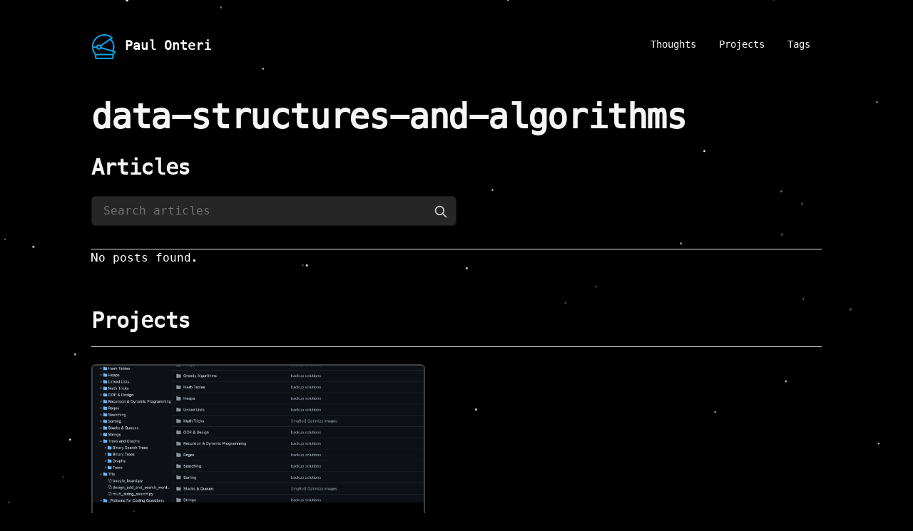

--- FILE ---
content_type: text/html; charset=utf-8
request_url: https://paulonteri.com/thoughts/tags/data-structures-and-algorithms
body_size: 5677
content:
<!DOCTYPE html><html lang="en"><head><meta charSet="utf-8"/><script type="157d50661e7a23e4e37331a6-text/javascript">!function(){try {var d=document.documentElement.classList;d.remove('light','dark');var e=localStorage.getItem('theme');d.add('dark');if("system"===e||(!e&&false)){var t="(prefers-color-scheme: dark)",m=window.matchMedia(t);m.media!==t||m.matches?d.add('dark'):d.add('light')}else if(e) d.add(e)}catch(e){}}()</script><meta content="width=device-width, initial-scale=1" name="viewport"/><link rel="apple-touch-icon" sizes="57x57" href="/favicons/apple-icon-57x57.png"/><link rel="apple-touch-icon" sizes="60x60" href="/favicons/apple-icon-60x60.png"/><link rel="apple-touch-icon" sizes="72x72" href="/favicons/apple-icon-72x72.png"/><link rel="apple-touch-icon" sizes="76x76" href="/favicons/apple-icon-76x76.png"/><link rel="apple-touch-icon" sizes="114x114" href="/favicons/apple-icon-114x114.png"/><link rel="apple-touch-icon" sizes="120x120" href="/favicons/apple-icon-120x120.png"/><link rel="apple-touch-icon" sizes="144x144" href="/favicons/apple-icon-144x144.png"/><link rel="apple-touch-icon" sizes="152x152" href="/favicons/apple-icon-152x152.png"/><link rel="apple-touch-icon" sizes="180x180" href="/favicons/apple-icon-180x180.png"/><link rel="icon" type="image/png" sizes="192x192" href="/favicons/android-icon-192x192.png"/><link rel="icon" type="image/png" sizes="32x32" href="/favicons/favicon-32x32.png"/><link rel="icon" type="image/png" sizes="96x96" href="/favicons/favicon-96x96.png"/><link rel="icon" type="image/png" sizes="16x16" href="/favicons/favicon-16x16.png"/><link rel="manifest" href="/favicons/manifest.json"/><meta name="msapplication-TileColor" content="#ffffff"/><meta name="msapplication-TileImage" content="/ms-icon-144x144.png"/><meta name="theme-color" content="#ffffff"/><meta name="twitter:card" content="summary_large_image"/><meta name="twitter:site" content="@paulonteri"/><meta name="twitter:creator" content="@paulonteri"/><meta property="og:type" content="website"/><meta property="og:locale" content="en-US"/><meta property="og:site_name" content="Paul Onteri"/><link rel="preload" as="image" href="/images/logo.small.png" fetchpriority="high"/><title>data-structures-and-algorithms tag | Paul Onteri</title><meta name="robots" content="index,follow"/><meta name="googlebot" content="index,follow"/><meta name="description" content="Posts relating to the data-structures-and-algorithms tag"/><meta property="og:title" content="data-structures-and-algorithms tag"/><meta property="og:description" content="Posts relating to the data-structures-and-algorithms tag"/><meta property="og:url" content="https://paulonteri.com/thoughts/tags/data-structures-and-algorithms"/><meta property="og:image" content="https://paulonteri.com/images/twitter-card.png"/><link rel="canonical" href="https://paulonteri.com/thoughts/tags/data-structures-and-algorithms"/><link rel="alternate" type="application/rss+xml" title="data-structures-and-algorithms - RSS feed" href="https://paulonteri.com/thoughts/tags/data-structures-and-algorithms/feed.xml"/><meta name="next-head-count" content="37"/><link rel="apple-touch-icon" sizes="76x76" href="/favicons/apple-touch-icon.png"/><link rel="icon" type="image/png" sizes="32x32" href="/favicons/favicon-32x32.png"/><link rel="icon" type="image/png" sizes="16x16" href="/favicons/favicon-16x16.png"/><link rel="manifest" href="/favicons/site.webmanifest"/><link rel="mask-icon" href="/favicons/safari-pinned-tab.svg" color="#5bbad5"/><meta name="msapplication-TileColor" content="#000000"/><meta name="theme-color" content="#000000"/><link rel="alternate" type="application/rss+xml" href="/feed.xml"/><link rel="preload" href="/_next/static/css/67a8104c646b77ed.css" as="style"/><link rel="stylesheet" href="/_next/static/css/67a8104c646b77ed.css" data-n-g=""/><noscript data-n-css=""></noscript><script defer="" nomodule="" src="/_next/static/chunks/polyfills-c67a75d1b6f99dc8.js" type="157d50661e7a23e4e37331a6-text/javascript"></script><script defer="" src="/_next/static/chunks/868.7aa2bdbbacfa6cc2.js" type="157d50661e7a23e4e37331a6-text/javascript"></script><script defer="" src="/_next/static/chunks/369.1ae569a94038e30b.js" type="157d50661e7a23e4e37331a6-text/javascript"></script><script src="/_next/static/chunks/webpack-72c19d3da75daa60.js" defer="" type="157d50661e7a23e4e37331a6-text/javascript"></script><script src="/_next/static/chunks/framework-73b8966a3c579ab0.js" defer="" type="157d50661e7a23e4e37331a6-text/javascript"></script><script src="/_next/static/chunks/main-7f2dd89c5ade6a07.js" defer="" type="157d50661e7a23e4e37331a6-text/javascript"></script><script src="/_next/static/chunks/pages/_app-d99dfa9a0a31fc43.js" defer="" type="157d50661e7a23e4e37331a6-text/javascript"></script><script src="/_next/static/chunks/804-11c8769dd66849af.js" defer="" type="157d50661e7a23e4e37331a6-text/javascript"></script><script src="/_next/static/chunks/320-129d6051e6910732.js" defer="" type="157d50661e7a23e4e37331a6-text/javascript"></script><script src="/_next/static/chunks/406-417603a6d14b17cf.js" defer="" type="157d50661e7a23e4e37331a6-text/javascript"></script><script src="/_next/static/chunks/pages/thoughts/tags/%5Btag%5D-d9218cb22e335b0c.js" defer="" type="157d50661e7a23e4e37331a6-text/javascript"></script><script src="/_next/static/bqHp22KL6Ik_0lKW82sXi/_buildManifest.js" defer="" type="157d50661e7a23e4e37331a6-text/javascript"></script><script src="/_next/static/bqHp22KL6Ik_0lKW82sXi/_ssgManifest.js" defer="" type="157d50661e7a23e4e37331a6-text/javascript"></script></head><body class="antialiased bg-black text-white dark:bg-black dark:text-white"><div id="__next"><div class="max-w-3xl px-4 mx-auto sm:px-6 xl:max-w-5xl xl:px-0"><div class="flex flex-col justify-between h-screen"><header class="flex items-center justify-between py-10"><div><a aria-label="Paul Onteri" href="/"><div class="flex items-center justify-between"><div class="mr-3 mt-2"><img alt="Picture of the author" fetchpriority="high" width="35" height="35" decoding="async" data-nimg="1" style="color:transparent" src="/images/logo.small.png"/></div><div class="hidden h-6 text-xl font-semibold sm:block">Paul Onteri</div></div></a></div><div class="flex items-center text-base leading-5"><div class="hidden sm:block"><a class="p-1 font-medium text-gray-900 sm:p-4 dark:text-gray-100" href="/thoughts">Thoughts</a><a class="p-1 font-medium text-gray-900 sm:p-4 dark:text-gray-100" href="/projects">Projects</a><a class="p-1 font-medium text-gray-900 sm:p-4 dark:text-gray-100" href="/thoughts/tags">Tags</a></div><div class="sm:hidden"><button type="button" class="w-8 h-8 py-1 ml-1 mr-1 rounded" aria-label="Toggle Menu"><svg xmlns="http://www.w3.org/2000/svg" viewBox="0 0 20 20" fill="currentColor" class="text-gray-900 dark:text-gray-100"><path fill-rule="evenodd" d="M3 5a1 1 0 011-1h12a1 1 0 110 2H4a1 1 0 01-1-1zM3 10a1 1 0 011-1h12a1 1 0 110 2H4a1 1 0 01-1-1zM3 15a1 1 0 011-1h12a1 1 0 110 2H4a1 1 0 01-1-1z" clip-rule="evenodd"></path></svg></button><div class="fixed w-full h-full top-24 right-0 bg-gray-200 dark:bg-gray-800 opacity-95 z-10 transform ease-in-out duration-300 translate-x-full"><button type="button" aria-label="toggle modal" class="fixed w-full h-full cursor-auto focus:outline-none"></button><nav class="fixed h-full mt-8"><div class="px-12 py-4"><a class="text-2xl font-bold tracking-widest text-gray-900 dark:text-gray-100" href="/thoughts">Thoughts</a></div><div class="px-12 py-4"><a class="text-2xl font-bold tracking-widest text-gray-900 dark:text-gray-100" href="/projects">Projects</a></div><div class="px-12 py-4"><a class="text-2xl font-bold tracking-widest text-gray-900 dark:text-gray-100" href="/thoughts/tags">Tags</a></div></nav></div></div></div></header><main class="mb-auto"><div class="divide-y"><div class="pt-3 pb-8 space-y-2 md:space-y-5"><h1 class="mb-6 font-extrabold leading-12 tracking-tight text-gray-900 dark:text-gray-100 sm:text-4xl sm:leading-10 md:text-6xl md:leading-14">data-structures-and-algorithms</h1><h2 class="my-4 font-extrabold leading-6 tracking-tight text-gray-900 dark:text-gray-100 sm:text-2xl sm:leading-8 md:text-4xl md:leading-10">Articles</h2><div class="relative max-w-lg"><input aria-label="Search articles" type="text" placeholder="Search articles" class="block w-full px-4 py-2 text-gray-900 bg-white border border-gray-300 rounded-md dark:border-gray-900 focus:ring-primary-500 focus:border-primary-500 dark:bg-gray-800 dark:text-gray-100"/><svg class="absolute w-5 h-5 text-gray-400 right-3 top-3 dark:text-gray-300" xmlns="http://www.w3.org/2000/svg" fill="none" viewBox="0 0 24 24" stroke="currentColor"><path stroke-linecap="round" stroke-linejoin="round" stroke-width="2" d="M21 21l-6-6m2-5a7 7 0 11-14 0 7 7 0 0114 0z"></path></svg></div></div><ul>No posts found.</ul></div><div class="mt-14 "><h2 class="my-4 font-extrabold leading-6 tracking-tight text-gray-900 dark:text-gray-100 sm:text-2xl sm:leading-8 md:text-4xl md:leading-10">Projects</h2><hr/><div class="container pt-6 pb-14"><div class="flex flex-wrap -m-4"><div class="p-4 md:w-1/2 md larger-on-hover" style="max-width:500px"><div class="h-full overflow-hidden border-2 border-gray-200 rounded-md border-opacity-60 dark:border-gray-700"><img alt="Data Structures and Algorithms" loading="lazy" width="500" height="250" decoding="async" data-nimg="1" class="object-cover object-center lg:h-48 md:h-36" style="color:transparent" src="/images/projects/dsa.png"/><div class="p-6"><h3 class="mb-3 font-bold">Data Structures and Algorithms</h3><div class="text-sm"><p>My solutions/code and personal notes on Data Structures and Algorithms.</p></div><div class="pt-2 pb-4 text-sm flex flex-wrap"><a class="mr-2 font-medium text-primary-500 hover:text-primary-600 dark:hover:text-primary-400" href="/thoughts/tags/python">#<!-- -->python</a><a class="mr-2 font-medium text-primary-500 hover:text-primary-600 dark:hover:text-primary-400" href="/thoughts/tags/data-structures-and-algorithms">#<!-- -->data-structures-and-algorithms</a></div><div class="pt-4 flex flex-row justify-between"><a target="_blank" rel="noopener noreferrer" href="https://github.com/paulonteri/data-structures-and-algorithms" class="text-base font-medium leading-6 text-primary-500 hover:text-primary-600 dark:hover:text-primary-400" aria-label="Link to Data Structures and Algorithms&#x27;s Github Repository">Code →</a></div></div></div></div></div></div></div><div id="tsparticles"><canvas style="overflow:hidden;width:100%;height:100%"></canvas></div></main><footer><hr class="mt-4"/><div class="flex items-center justify-center pt-12"><div><div class="pb-1 text-lg font-semibold text-gray-800 dark:text-gray-100">Subscribe to the newsletter</div><form class="flex flex-col sm:flex-row"><div><label class="sr-only" for="email-input">Email address</label><input autoComplete="email" class="logo-image-for-cursor px-4 rounded-md w-72 dark:bg-black focus:outline-none focus:ring-2 focus:border-transparent focus:ring-primary-600" id="email-input" name="email" placeholder="elon@teslamotors.com" required="" type="email"/></div><div class="flex w-full mt-2 rounded-md shadow-sm sm:mt-0 sm:ml-3"><button class="py-2 sm:py-0 w-full bg-primary-500 px-4 rounded-md font-medium text-white hover:bg-primary-700 dark:hover:bg-primary-400 focus:outline-none focus:ring-2 focus:ring-offset-2 focus:ring-primary-600 dark:ring-offset-black" type="submit">Subscribe</button></div></form></div></div><div class="flex flex-col items-center mt-16 mb-8"><div class="flex mb-5 space-x-4"><a class="text-sm text-gray-500 transition hover:text-gray-600" target="_blank" rel="noopener noreferrer" href="/cdn-cgi/l/email-protection#a8c5cde8d8c9ddc4c7c6dccddac186cbc7c5"><span class="sr-only">mail</span><svg viewBox="0 0 20 20" class="fill-current text-gray-700 dark:text-gray-200 hover:text-primary-500 dark:hover:text-primary-400 h-6 w-6"><path d="M2.003 5.884 10 9.882l7.997-3.998A2 2 0 0 0 16 4H4a2 2 0 0 0-1.997 1.884z"></path><path d="m18 8.118-8 4-8-4V14a2 2 0 0 0 2 2h12a2 2 0 0 0 2-2V8.118z"></path></svg></a><a class="text-sm text-gray-500 transition hover:text-gray-600" target="_blank" rel="noopener noreferrer" href="https://github.com/paulonteri"><span class="sr-only">github</span><svg viewBox="0 0 24 24" class="fill-current text-gray-700 dark:text-gray-200 hover:text-primary-500 dark:hover:text-primary-400 h-6 w-6"><path d="M12 .297c-6.63 0-12 5.373-12 12 0 5.303 3.438 9.8 8.205 11.385.6.113.82-.258.82-.577 0-.285-.01-1.04-.015-2.04-3.338.724-4.042-1.61-4.042-1.61C4.422 18.07 3.633 17.7 3.633 17.7c-1.087-.744.084-.729.084-.729 1.205.084 1.838 1.236 1.838 1.236 1.07 1.835 2.809 1.305 3.495.998.108-.776.417-1.305.76-1.605-2.665-.3-5.466-1.332-5.466-5.93 0-1.31.465-2.38 1.235-3.22-.135-.303-.54-1.523.105-3.176 0 0 1.005-.322 3.3 1.23.96-.267 1.98-.399 3-.405 1.02.006 2.04.138 3 .405 2.28-1.552 3.285-1.23 3.285-1.23.645 1.653.24 2.873.12 3.176.765.84 1.23 1.91 1.23 3.22 0 4.61-2.805 5.625-5.475 5.92.42.36.81 1.096.81 2.22 0 1.606-.015 2.896-.015 3.286 0 .315.21.69.825.57C20.565 22.092 24 17.592 24 12.297c0-6.627-5.373-12-12-12"></path></svg></a><a class="text-sm text-gray-500 transition hover:text-gray-600" target="_blank" rel="noopener noreferrer" href="https://www.linkedin.com/in/paulonteri"><span class="sr-only">linkedin</span><svg viewBox="0 0 24 24" class="fill-current text-gray-700 dark:text-gray-200 hover:text-primary-500 dark:hover:text-primary-400 h-6 w-6"><path d="M20.447 20.452h-3.554v-5.569c0-1.328-.027-3.037-1.852-3.037-1.853 0-2.136 1.445-2.136 2.939v5.667H9.351V9h3.414v1.561h.046c.477-.9 1.637-1.85 3.37-1.85 3.601 0 4.267 2.37 4.267 5.455v6.286zM5.337 7.433a2.062 2.062 0 0 1-2.063-2.065 2.064 2.064 0 1 1 2.063 2.065zm1.782 13.019H3.555V9h3.564v11.452zM22.225 0H1.771C.792 0 0 .774 0 1.729v20.542C0 23.227.792 24 1.771 24h20.451C23.2 24 24 23.227 24 22.271V1.729C24 .774 23.2 0 22.222 0h.003z"></path></svg></a><a class="text-sm text-gray-500 transition hover:text-gray-600" target="_blank" rel="noopener noreferrer" href="https://twitter.com/paulonteri"><span class="sr-only">twitter</span><svg viewBox="0 0 24 24" class="fill-current text-gray-700 dark:text-gray-200 hover:text-primary-500 dark:hover:text-primary-400 h-6 w-6"><path d="M23.953 4.57a10 10 0 0 1-2.825.775 4.958 4.958 0 0 0 2.163-2.723c-.951.555-2.005.959-3.127 1.184a4.92 4.92 0 0 0-8.384 4.482C7.69 8.095 4.067 6.13 1.64 3.162a4.822 4.822 0 0 0-.666 2.475c0 1.71.87 3.213 2.188 4.096a4.904 4.904 0 0 1-2.228-.616v.06a4.923 4.923 0 0 0 3.946 4.827 4.996 4.996 0 0 1-2.212.085 4.936 4.936 0 0 0 4.604 3.417 9.867 9.867 0 0 1-6.102 2.105c-.39 0-.779-.023-1.17-.067a13.995 13.995 0 0 0 7.557 2.209c9.053 0 13.998-7.496 13.998-13.985 0-.21 0-.42-.015-.63A9.935 9.935 0 0 0 24 4.59z"></path></svg></a></div><div class="flex mb-3 space-x-2 text-sm text-gray-500 dark:text-gray-400"><a href="/">Home</a><div> • </div><a href="/now">Now</a><div> • </div><a href="/thoughts">Thoughts</a><div> • </div><a href="/projects">Projects</a><div> • </div><a target="_blank" rel="noopener noreferrer" href="/feed.xml">RSS</a><div> • </div><a target="_blank" rel="noopener noreferrer" href="https://app.usefathom.com/share/ljybneuk/paulonteri.com?page=1&amp;range=all_time&amp;sort=visitors%3Adesc">Analytics</a></div><div class="flex mb-3 space-x-2 text-sm text-gray-500 dark:text-gray-400"></div><div class="flex mb-3 space-x-2 text-sm text-gray-500 dark:text-gray-400"><div>©2024</div><div> • </div><a href="/">Paul Onteri</a></div></div></footer></div></div></div><script data-cfasync="false" src="/cdn-cgi/scripts/5c5dd728/cloudflare-static/email-decode.min.js"></script><script id="__NEXT_DATA__" type="application/json">{"props":{"pageProps":{"posts":[],"projects":[{"mdxSource":"var Component=(()=\u003e{var c=Object.create;var r=Object.defineProperty;var p=Object.getOwnPropertyDescriptor;var m=Object.getOwnPropertyNames;var d=Object.getPrototypeOf,l=Object.prototype.hasOwnProperty;var o=t=\u003er(t,\"__esModule\",{value:!0});var g=(t,e)=\u003e()=\u003e(e||t((e={exports:{}}).exports,e),e.exports),h=(t,e)=\u003e{o(t);for(var n in e)r(t,n,{get:e[n],enumerable:!0})},_=(t,e,n)=\u003e{if(e\u0026\u0026typeof e==\"object\"||typeof e==\"function\")for(let a of m(e))!l.call(t,a)\u0026\u0026a!==\"default\"\u0026\u0026r(t,a,{get:()=\u003ee[a],enumerable:!(n=p(e,a))||n.enumerable});return t},f=t=\u003e_(o(r(t!=null?c(d(t)):{},\"default\",t\u0026\u0026t.__esModule\u0026\u0026\"default\"in t?{get:()=\u003et.default,enumerable:!0}:{value:t,enumerable:!0})),t);var u=g((M,i)=\u003e{i.exports=_jsx_runtime});var y={};h(y,{default:()=\u003eb,frontmatter:()=\u003ej});var s=f(u()),j={name:\"Data Structures and Algorithms\",date:\"2021-10-27\",image:\"/images/projects/dsa.png\",type:\"notes\",tags:[\"python\",\"data-structures-and-algorithms\"],github_url:\"https://github.com/paulonteri/data-structures-and-algorithms\",is_active:!0,draft:!1,is_top_project:!1};function x(t={}){let{wrapper:e}=t.components||{};return e?(0,s.jsx)(e,Object.assign({},t,{children:(0,s.jsx)(n,{})})):n();function n(){let a=Object.assign({p:\"p\"},t.components);return(0,s.jsx)(a.p,{children:\"My solutions/code and personal notes on Data Structures and Algorithms.\"})}}var b=x;return y;})();\n;return Component;","toc":[],"frontMatter":{"readingTime":{"text":"1 min read","minutes":0.21,"time":12600,"words":42},"slug":["dsa"],"fileName":"dsa.md","name":"Data Structures and Algorithms","date":"2021-10-27T00:00:00.000Z","image":"/images/projects/dsa.png","type":"notes","tags":["python","data-structures-and-algorithms"],"github_url":"https://github.com/paulonteri/data-structures-and-algorithms","is_active":true,"draft":false,"is_top_project":false}}],"tag":"data-structures-and-algorithms"},"__N_SSG":true},"page":"/thoughts/tags/[tag]","query":{"tag":"data-structures-and-algorithms"},"buildId":"bqHp22KL6Ik_0lKW82sXi","isFallback":false,"dynamicIds":[99369],"gsp":true,"scriptLoader":[]}</script><script src="/cdn-cgi/scripts/7d0fa10a/cloudflare-static/rocket-loader.min.js" data-cf-settings="157d50661e7a23e4e37331a6-|49" defer></script><script defer src="https://static.cloudflareinsights.com/beacon.min.js/vcd15cbe7772f49c399c6a5babf22c1241717689176015" integrity="sha512-ZpsOmlRQV6y907TI0dKBHq9Md29nnaEIPlkf84rnaERnq6zvWvPUqr2ft8M1aS28oN72PdrCzSjY4U6VaAw1EQ==" data-cf-beacon='{"version":"2024.11.0","token":"10c277b156194464ab7d4b3dc46bebd3","r":1,"server_timing":{"name":{"cfCacheStatus":true,"cfEdge":true,"cfExtPri":true,"cfL4":true,"cfOrigin":true,"cfSpeedBrain":true},"location_startswith":null}}' crossorigin="anonymous"></script>
</body></html>

--- FILE ---
content_type: application/javascript; charset=utf-8
request_url: https://paulonteri.com/_next/static/chunks/868.7aa2bdbbacfa6cc2.js
body_size: 63614
content:
(self.webpackChunk_N_E=self.webpackChunk_N_E||[]).push([[868],{38252:function(t){"use strict";t.exports=function t(e,i){if(e===i)return!0;if(e&&i&&"object"==typeof e&&"object"==typeof i){if(e.constructor!==i.constructor)return!1;if(Array.isArray(e)){if((o=e.length)!=i.length)return!1;for(n=o;0!=n--;)if(!t(e[n],i[n]))return!1;return!0}if(e.constructor===RegExp)return e.source===i.source&&e.flags===i.flags;if(e.valueOf!==Object.prototype.valueOf)return e.valueOf()===i.valueOf();if(e.toString!==Object.prototype.toString)return e.toString()===i.toString();if((o=(s=Object.keys(e)).length)!==Object.keys(i).length)return!1;for(n=o;0!=n--;)if(!Object.prototype.hasOwnProperty.call(i,s[n]))return!1;for(n=o;0!=n--;){var o,n,s,r=s[n];if(("_owner"!==r||!e.$$typeof)&&!t(e[r],i[r]))return!1}return!0}return e!=e&&i!=i}},56438:function(t,e,i){(()=>{var t={757:(t,e,i)=>{t.exports=i(666)},666:t=>{var e=function(t){"use strict";var e,i=Object.prototype,o=i.hasOwnProperty,n="function"==typeof Symbol?Symbol:{},s=n.iterator||"@@iterator",r=n.asyncIterator||"@@asyncIterator",a=n.toStringTag||"@@toStringTag";function l(t,e,i){return Object.defineProperty(t,e,{value:i,enumerable:!0,configurable:!0,writable:!0}),t[e]}try{l({},"")}catch(t){l=function(t,e,i){return t[e]=i}}function c(t,i,o,n){var s,r,a=Object.create((i&&i.prototype instanceof y?i:y).prototype),l=new C(n||[]);return a._invoke=(s=l,r=u,function(i,n){if(r===p)throw Error("Generator is already running");if(r===v){if("throw"===i)throw n;return R()}for(s.method=i,s.arg=n;;){var a=s.delegate;if(a){var l=function t(i,o){var n=i.iterator[o.method];if(n===e){if(o.delegate=null,"throw"===o.method){if(i.iterator.return&&(o.method="return",o.arg=e,t(i,o),"throw"===o.method))return f;o.method="throw",o.arg=TypeError("The iterator does not provide a 'throw' method")}return f}var s=d(n,i.iterator,o.arg);if("throw"===s.type)return o.method="throw",o.arg=s.arg,o.delegate=null,f;var r=s.arg;return r?r.done?(o[i.resultName]=r.value,o.next=i.nextLoc,"return"!==o.method&&(o.method="next",o.arg=e),o.delegate=null,f):r:(o.method="throw",o.arg=TypeError("iterator result is not an object"),o.delegate=null,f)}(a,s);if(l){if(l===f)continue;return l}}if("next"===s.method)s.sent=s._sent=s.arg;else if("throw"===s.method){if(r===u)throw r=v,s.arg;s.dispatchException(s.arg)}else"return"===s.method&&s.abrupt("return",s.arg);r=p;var c=d(t,o,s);if("normal"===c.type){if(r=s.done?v:h,c.arg===f)continue;return{value:c.arg,done:s.done}}"throw"===c.type&&(r=v,s.method="throw",s.arg=c.arg)}}),a}function d(t,e,i){try{return{type:"normal",arg:t.call(e,i)}}catch(t){return{type:"throw",arg:t}}}t.wrap=c;var u="suspendedStart",h="suspendedYield",p="executing",v="completed",f={};function y(){}function g(){}function b(){}var m={};m[s]=function(){return this};var w=Object.getPrototypeOf,_=w&&w(w(A([])));_&&_!==i&&o.call(_,s)&&(m=_);var S=b.prototype=y.prototype=Object.create(m);function P(t){["next","throw","return"].forEach(function(e){l(t,e,function(t){return this._invoke(e,t)})})}function x(t,e){var i;this._invoke=function(n,s){function r(){return new e(function(i,r){!function i(n,s,r,a){var l=d(t[n],t,s);if("throw"!==l.type){var c=l.arg,u=c.value;return u&&"object"==typeof u&&o.call(u,"__await")?e.resolve(u.__await).then(function(t){i("next",t,r,a)},function(t){i("throw",t,r,a)}):e.resolve(u).then(function(t){c.value=t,r(c)},function(t){return i("throw",t,r,a)})}a(l.arg)}(n,s,i,r)})}return i=i?i.then(r,r):r()}}function O(t){var e={tryLoc:t[0]};1 in t&&(e.catchLoc=t[1]),2 in t&&(e.finallyLoc=t[2],e.afterLoc=t[3]),this.tryEntries.push(e)}function M(t){var e=t.completion||{};e.type="normal",delete e.arg,t.completion=e}function C(t){this.tryEntries=[{tryLoc:"root"}],t.forEach(O,this),this.reset(!0)}function A(t){if(t){var i=t[s];if(i)return i.call(t);if("function"==typeof t.next)return t;if(!isNaN(t.length)){var n=-1,r=function i(){for(;++n<t.length;)if(o.call(t,n))return i.value=t[n],i.done=!1,i;return i.value=e,i.done=!0,i};return r.next=r}}return{next:R}}function R(){return{value:e,done:!0}}return g.prototype=S.constructor=b,b.constructor=g,g.displayName=l(b,a,"GeneratorFunction"),t.isGeneratorFunction=function(t){var e="function"==typeof t&&t.constructor;return!!e&&(e===g||"GeneratorFunction"===(e.displayName||e.name))},t.mark=function(t){return Object.setPrototypeOf?Object.setPrototypeOf(t,b):(t.__proto__=b,l(t,a,"GeneratorFunction")),t.prototype=Object.create(S),t},t.awrap=function(t){return{__await:t}},P(x.prototype),x.prototype[r]=function(){return this},t.AsyncIterator=x,t.async=function(e,i,o,n,s){void 0===s&&(s=Promise);var r=new x(c(e,i,o,n),s);return t.isGeneratorFunction(i)?r:r.next().then(function(t){return t.done?t.value:r.next()})},P(S),l(S,a,"Generator"),S[s]=function(){return this},S.toString=function(){return"[object Generator]"},t.keys=function(t){var e=[];for(var i in t)e.push(i);return e.reverse(),function i(){for(;e.length;){var o=e.pop();if(o in t)return i.value=o,i.done=!1,i}return i.done=!0,i}},t.values=A,C.prototype={constructor:C,reset:function(t){if(this.prev=0,this.next=0,this.sent=this._sent=e,this.done=!1,this.delegate=null,this.method="next",this.arg=e,this.tryEntries.forEach(M),!t)for(var i in this)"t"===i.charAt(0)&&o.call(this,i)&&!isNaN(+i.slice(1))&&(this[i]=e)},stop:function(){this.done=!0;var t=this.tryEntries[0].completion;if("throw"===t.type)throw t.arg;return this.rval},dispatchException:function(t){if(this.done)throw t;var i=this;function n(o,n){return a.type="throw",a.arg=t,i.next=o,n&&(i.method="next",i.arg=e),!!n}for(var s=this.tryEntries.length-1;s>=0;--s){var r=this.tryEntries[s],a=r.completion;if("root"===r.tryLoc)return n("end");if(r.tryLoc<=this.prev){var l=o.call(r,"catchLoc"),c=o.call(r,"finallyLoc");if(l&&c){if(this.prev<r.catchLoc)return n(r.catchLoc,!0);if(this.prev<r.finallyLoc)return n(r.finallyLoc)}else if(l){if(this.prev<r.catchLoc)return n(r.catchLoc,!0)}else{if(!c)throw Error("try statement without catch or finally");if(this.prev<r.finallyLoc)return n(r.finallyLoc)}}}},abrupt:function(t,e){for(var i=this.tryEntries.length-1;i>=0;--i){var n=this.tryEntries[i];if(n.tryLoc<=this.prev&&o.call(n,"finallyLoc")&&this.prev<n.finallyLoc){var s=n;break}}s&&("break"===t||"continue"===t)&&s.tryLoc<=e&&e<=s.finallyLoc&&(s=null);var r=s?s.completion:{};return r.type=t,r.arg=e,s?(this.method="next",this.next=s.finallyLoc,f):this.complete(r)},complete:function(t,e){if("throw"===t.type)throw t.arg;return"break"===t.type||"continue"===t.type?this.next=t.arg:"return"===t.type?(this.rval=this.arg=t.arg,this.method="return",this.next="end"):"normal"===t.type&&e&&(this.next=e),f},finish:function(t){for(var e=this.tryEntries.length-1;e>=0;--e){var i=this.tryEntries[e];if(i.finallyLoc===t)return this.complete(i.completion,i.afterLoc),M(i),f}},catch:function(t){for(var e=this.tryEntries.length-1;e>=0;--e){var i=this.tryEntries[e];if(i.tryLoc===t){var o=i.completion;if("throw"===o.type){var n=o.arg;M(i)}return n}}throw Error("illegal catch attempt")},delegateYield:function(t,i,o){return this.delegate={iterator:A(t),resultName:i,nextLoc:o},"next"===this.method&&(this.arg=e),f}},t}(t.exports);try{regeneratorRuntime=e}catch(t){Function("r","regeneratorRuntime = r")(e)}}},o={};function n(e){var i=o[e];if(void 0!==i)return i.exports;var s=o[e]={exports:{}};return t[e](s,s.exports,n),s.exports}n.n=t=>{var e=t&&t.__esModule?()=>t.default:()=>t;return n.d(e,{a:e}),e},n.d=(t,e)=>{for(var i in e)n.o(e,i)&&!n.o(t,i)&&Object.defineProperty(t,i,{enumerable:!0,get:e[i]})},n.o=(t,e)=>Object.prototype.hasOwnProperty.call(t,e),n.r=t=>{"undefined"!=typeof Symbol&&Symbol.toStringTag&&Object.defineProperty(t,Symbol.toStringTag,{value:"Module"}),Object.defineProperty(t,"__esModule",{value:!0})};var s={};(()=>{"use strict";function t(e){return(t=Object.setPrototypeOf?Object.getPrototypeOf:function(t){return t.__proto__||Object.getPrototypeOf(t)})(e)}function e(){return(e="undefined"!=typeof Reflect&&Reflect.get?Reflect.get:function(e,i,o){var n=function(e,i){for(;!Object.prototype.hasOwnProperty.call(e,i)&&null!==(e=t(e)););return e}(e,i);if(n){var s=Object.getOwnPropertyDescriptor(n,i);return s.get?s.get.call(arguments.length<3?e:o):s.value}}).apply(this,arguments)}function o(t,e){return(o=Object.setPrototypeOf||function(t,e){return t.__proto__=e,t})(t,e)}function r(t){return(r="function"==typeof Symbol&&"symbol"==typeof Symbol.iterator?function(t){return typeof t}:function(t){return t&&"function"==typeof Symbol&&t.constructor===Symbol&&t!==Symbol.prototype?"symbol":typeof t})(t)}n.r(s),n.d(s,{Particles:()=>f,default:()=>y});var a=n(757),l=n.n(a);let c=i(67294);var d=n.n(c);let u=i(75417),h=i(38252);var p=n.n(h),v=function(t,e,i,o){return new(i||(i=Promise))(function(n,s){function r(t){try{l(o.next(t))}catch(t){s(t)}}function a(t){try{l(o.throw(t))}catch(t){s(t)}}function l(t){var e;t.done?n(t.value):((e=t.value)instanceof i?e:new i(function(t){t(e)})).then(r,a)}l((o=o.apply(t,e||[])).next())})},f=function(i){!function(t,e){if("function"!=typeof e&&null!==e)throw TypeError("Super expression must either be null or a function");Object.defineProperty(t,"prototype",{value:Object.create(e&&e.prototype,{constructor:{value:t,writable:!0,configurable:!0}}),writable:!1}),e&&o(t,e)}(c,i);var n,s,a=(s=function(){if("undefined"==typeof Reflect||!Reflect.construct||Reflect.construct.sham)return!1;if("function"==typeof Proxy)return!0;try{return Boolean.prototype.valueOf.call(Reflect.construct(Boolean,[],function(){})),!0}catch(t){return!1}}(),function(){var e,i=t(c);if(s){var o=t(this).constructor;e=Reflect.construct(i,arguments,o)}else e=i.apply(this,arguments);return function(t,e){if(e&&("object"===r(e)||"function"==typeof e))return e;if(void 0!==e)throw TypeError("Derived constructors may only return object or undefined");return function(t){if(void 0===t)throw ReferenceError("this hasn't been initialised - super() hasn't been called");return t}(t)}(this,e)});function c(t){var e;return function(t,e){if(!(t instanceof e))throw TypeError("Cannot call a class as a function")}(this,c),(e=a.call(this,t)).state={library:void 0},e}return n=[{key:"destroy",value:function(){this.state.library&&(this.state.library.destroy(),this.setState({library:void 0}))}},{key:"shouldComponentUpdate",value:function(t){return!p()(t,this.props)}},{key:"componentDidUpdate",value:function(){this.refresh()}},{key:"forceUpdate",value:function(){var i=this;this.refresh().then(function(){e(t(c.prototype),"forceUpdate",i).call(i)})}},{key:"componentDidMount",value:function(){v(this,void 0,void 0,l().mark(function t(){return l().wrap(function(t){for(;;)switch(t.prev=t.next){case 0:if(!this.props.init){t.next=3;break}return t.next=3,this.props.init(u.tsParticles);case 3:return t.next=5,this.loadParticles();case 5:case"end":return t.stop()}},t,this)}))}},{key:"componentWillUnmount",value:function(){this.destroy()}},{key:"render",value:function(){var t=this.props,e=t.width,i=t.height,o=t.className,n=t.canvasClassName,s=t.id;return d().createElement("div",{className:o,id:s},d().createElement("canvas",{className:n,style:Object.assign(Object.assign({},this.props.style),{width:e,height:i})}))}},{key:"refresh",value:function(){return v(this,void 0,void 0,l().mark(function t(){return l().wrap(function(t){for(;;)switch(t.prev=t.next){case 0:return this.destroy(),t.next=3,this.loadParticles();case 3:case"end":return t.stop()}},t,this)}))}},{key:"loadParticles",value:function(){var t;return v(this,void 0,void 0,l().mark(function e(){var i,o,n=this;return l().wrap(function(e){for(;;)switch(e.prev=e.next){case 0:if(i=function(t){return v(n,void 0,void 0,l().mark(function e(){return l().wrap(function(e){for(;;)switch(e.prev=e.next){case 0:if(this.props.container&&(this.props.container.current=t),this.setState({library:t}),!this.props.loaded){e.next=5;break}return e.next=5,this.props.loaded(t);case 5:case"end":return e.stop()}},e,this)}))},!this.props.url){e.next=7;break}return e.next=4,u.tsParticles.loadJSON(this.props.id,this.props.url);case 4:e.t0=e.sent,e.next=10;break;case 7:return e.next=9,u.tsParticles.load(this.props.id,null!==(t=this.props.params)&&void 0!==t?t:this.props.options);case 9:e.t0=e.sent;case 10:return o=e.t0,e.next=13,i(o);case 13:case"end":return e.stop()}},e,this)}))}}],function(t,e){for(var i=0;i<e.length;i++){var o=e[i];o.enumerable=o.enumerable||!1,o.configurable=!0,"value"in o&&(o.writable=!0),Object.defineProperty(t,o.key,o)}}(c.prototype,n),Object.defineProperty(c,"prototype",{writable:!1}),c}(c.Component);f.defaultProps={width:"100%",height:"100%",options:{},style:{},url:void 0,id:"tsparticles"};let y=f})();var r=e;for(var a in s)r[a]=s[a];s.__esModule&&Object.defineProperty(r,"__esModule",{value:!0})})()},26868:function(t,e,i){let o=i(56438);for(let t in o)o.default[t]=o[t];t.exports=o.default},45479:function(t,e,i){"use strict";Object.defineProperty(e,"__esModule",{value:!0}),e.Canvas=void 0;let o=i(91072),n=i(37129),s=i(66715),r=i(44351);e.Canvas=class{constructor(t){this.container=t,this.size={height:0,width:0},this.context=null,this.generatedCanvas=!1}init(){this.resize(),this.initStyle(),this.initCover(),this.initTrail(),this.initBackground(),this.paint()}loadCanvas(t){var e;this.generatedCanvas&&(null===(e=this.element)||void 0===e||e.remove()),this.generatedCanvas=t.dataset&&s.Constants.generatedAttribute in t.dataset?"true"===t.dataset[s.Constants.generatedAttribute]:this.generatedCanvas,this.element=t,this.originalStyle=(0,r.deepExtend)({},this.element.style),this.size.height=t.offsetHeight,this.size.width=t.offsetWidth,this.context=this.element.getContext("2d"),this.container.retina.init(),this.initBackground()}destroy(){var t;this.generatedCanvas&&(null===(t=this.element)||void 0===t||t.remove()),this.draw(t=>{(0,o.clear)(t,this.size)})}paint(){let t=this.container.actualOptions;this.draw(e=>{t.backgroundMask.enable&&t.backgroundMask.cover?((0,o.clear)(e,this.size),this.paintBase(this.coverColorStyle)):this.paintBase()})}clear(){let t=this.container.actualOptions,e=t.particles.move.trail;t.backgroundMask.enable?this.paint():e.enable&&e.length>0&&this.trailFillColor?this.paintBase((0,n.getStyleFromRgb)(this.trailFillColor,1/e.length)):this.draw(t=>{(0,o.clear)(t,this.size)})}async windowResize(){if(!this.element)return;this.resize();let t=this.container,e=t.updateActualOptions();for(let[,e]of(t.particles.setDensity(),t.plugins))void 0!==e.resize&&e.resize();e&&await t.refresh()}resize(){if(!this.element)return;let t=this.container,e=t.retina.pixelRatio,i=t.canvas.size,o={width:this.element.offsetWidth*e,height:this.element.offsetHeight*e};if(o.height===i.height&&o.width===i.width&&o.height===this.element.height&&o.width===this.element.width)return;let n=Object.assign({},i);this.element.width=i.width=this.element.offsetWidth*e,this.element.height=i.height=this.element.offsetHeight*e,this.container.started&&(this.resizeFactor={width:i.width/n.width,height:i.height/n.height})}drawConnectLine(t,e){this.draw(i=>{var n;let s=this.lineStyle(t,e);if(!s)return;let r=t.getPosition(),a=e.getPosition();(0,o.drawConnectLine)(i,null!==(n=t.retina.linksWidth)&&void 0!==n?n:this.container.retina.linksWidth,s,r,a)})}drawGrabLine(t,e,i,n){let s=this.container;this.draw(r=>{var a;let l=t.getPosition();(0,o.drawGrabLine)(r,null!==(a=t.retina.linksWidth)&&void 0!==a?a:s.retina.linksWidth,l,n,e,i)})}drawParticle(t,e){var i,s,r,a,l,c;if(t.spawning||t.destroyed)return;let d=t.getRadius();if(d<=0)return;let u=t.getFillColor(),h=null!==(i=t.getStrokeColor())&&void 0!==i?i:u;if(!u&&!h)return;let[p,v]=this.getPluginParticleColors(t);p&&v||(p||(p=u||void 0),v||(v=h||void 0));let f=this.container.actualOptions,y=t.options.zIndex,g=(1-t.zIndexFactor)**y.opacityRate,b=null!==(a=null!==(s=t.bubble.opacity)&&void 0!==s?s:null===(r=t.opacity)||void 0===r?void 0:r.value)&&void 0!==a?a:1,m=null!==(c=null===(l=t.stroke)||void 0===l?void 0:l.opacity)&&void 0!==c?c:b,w=b*g,_={fill:p?(0,n.getStyleFromHsl)(p,w):void 0};_.stroke=v?(0,n.getStyleFromHsl)(v,m*g):_.fill,this.draw(i=>{let n=(1-t.zIndexFactor)**y.sizeRate,s=this.container;for(let e of s.particles.updaters)if(e.beforeDraw&&e.beforeDraw(t),e.getColorStyles){let{fill:o,stroke:n}=e.getColorStyles(t,i,d,w);o&&(_.fill=o),n&&(_.stroke=n)}for(let r of((0,o.drawParticle)(s,i,t,e,_,f.backgroundMask.enable,f.backgroundMask.composite,d*n,w,t.options.shadow),s.particles.updaters))r.afterDraw&&r.afterDraw(t)})}drawPlugin(t,e){this.draw(i=>{(0,o.drawPlugin)(i,t,e)})}drawParticlePlugin(t,e,i){this.draw(n=>{(0,o.drawParticlePlugin)(n,t,e,i)})}initBackground(){let t=this.container.actualOptions,e=t.background,i=this.element,o=null==i?void 0:i.style;if(o){if(e.color){let t=(0,n.colorToRgb)(e.color);o.backgroundColor=t?(0,n.getStyleFromRgb)(t,e.opacity):""}else o.backgroundColor="";o.backgroundImage=e.image||"",o.backgroundPosition=e.position||"",o.backgroundRepeat=e.repeat||"",o.backgroundSize=e.size||""}}draw(t){if(this.context)return t(this.context)}initCover(){let t=this.container.actualOptions,e=t.backgroundMask.cover,i=e.color,o=(0,n.colorToRgb)(i);if(o){let t={r:o.r,g:o.g,b:o.b,a:e.opacity};this.coverColorStyle=(0,n.getStyleFromRgb)(t,t.a)}}initTrail(){let t=this.container.actualOptions,e=t.particles.move.trail,i=(0,n.colorToRgb)(e.fillColor);if(i){let e=t.particles.move.trail;this.trailFillColor={r:i.r,g:i.g,b:i.b,a:1/e.length}}}getPluginParticleColors(t){let e,i;for(let[,o]of this.container.plugins)if(!e&&o.particleFillColor&&(e=(0,n.colorToHsl)(o.particleFillColor(t))),!i&&o.particleStrokeColor&&(i=(0,n.colorToHsl)(o.particleStrokeColor(t))),e&&i)break;return[e,i]}initStyle(){let t=this.element,e=this.container.actualOptions;if(!t)return;let i=this.originalStyle;for(let o in e.fullScreen.enable?(this.originalStyle=(0,r.deepExtend)({},t.style),t.style.setProperty("position","fixed","important"),t.style.setProperty("z-index",e.fullScreen.zIndex.toString(10),"important"),t.style.setProperty("top","0","important"),t.style.setProperty("left","0","important"),t.style.setProperty("width","100%","important"),t.style.setProperty("height","100%","important")):i&&(t.style.position=i.position,t.style.zIndex=i.zIndex,t.style.top=i.top,t.style.left=i.left,t.style.width=i.width,t.style.height=i.height),e.style){if(!o||!e.style)continue;let i=e.style[o];i&&t.style.setProperty(o,i,"important")}}paintBase(t){this.draw(e=>{(0,o.paintBase)(e,this.size,t)})}lineStyle(t,e){return this.draw(i=>{let n=this.container.actualOptions,s=n.interactivity.modes.connect;return(0,o.gradient)(i,t,e,s.links.opacity)})}}},56503:function(t,e,i){"use strict";var o,n=this&&this.__classPrivateFieldSet||function(t,e,i,o,n){if("m"===o)throw TypeError("Private method is not writable");if("a"===o&&!n)throw TypeError("Private accessor was defined without a setter");if("function"==typeof e?t!==e||!n:!e.has(t))throw TypeError("Cannot write private member to an object whose class did not declare it");return"a"===o?n.call(t,i):n?n.value=i:e.set(t,i),i},s=this&&this.__classPrivateFieldGet||function(t,e,i,o){if("a"===i&&!o)throw TypeError("Private accessor was defined without a getter");if("function"==typeof e?t!==e||!o:!e.has(t))throw TypeError("Cannot read private member from an object whose class did not declare it");return"m"===i?o:"a"===i?o.call(t):o?o.value:e.get(t)};Object.defineProperty(e,"__esModule",{value:!0}),e.Container=void 0;let r=i(44351),a=i(45479),l=i(34263),c=i(696),d=i(69285),u=i(87018),h=i(71676),p=i(78061),v=i(57266);e.Container=class{constructor(t,e,i,...r){this.id=e,o.set(this,void 0),n(this,o,t,"f"),this.fpsLimit=120,this.duration=0,this.lifeTime=0,this.firstStart=!0,this.started=!1,this.destroyed=!1,this.paused=!0,this.lastFrameTime=0,this.zLayers=100,this.pageHidden=!1,this._sourceOptions=i,this._initialSourceOptions=i,this.retina=new h.Retina(this),this.canvas=new a.Canvas(this),this.particles=new u.Particles(s(this,o,"f"),this),this.drawer=new c.FrameManager(this),this.presets=r,this.pathGenerator={generate:()=>{let t=p.Vector.create(0,0);return t.length=Math.random(),t.angle=Math.random()*Math.PI*2,t},init:()=>{},update:()=>{}},this.interactivity={mouse:{clicking:!1,inside:!1}},this.plugins=new Map,this.drawers=new Map,this.density=1,this._options=new d.Options(s(this,o,"f")),this.actualOptions=new d.Options(s(this,o,"f")),this.eventListeners=new l.EventListeners(this),"undefined"!=typeof IntersectionObserver&&IntersectionObserver&&(this.intersectionObserver=new IntersectionObserver(t=>this.intersectionManager(t)))}get options(){return this._options}get sourceOptions(){return this._sourceOptions}play(t){let e=this.paused||t;if(this.firstStart&&!this.actualOptions.autoPlay){this.firstStart=!1;return}if(this.paused&&(this.paused=!1),e)for(let[,t]of this.plugins)t.play&&t.play();this.draw(e||!1)}pause(){if(void 0!==this.drawAnimationFrame&&((0,r.cancelAnimation)()(this.drawAnimationFrame),delete this.drawAnimationFrame),!this.paused){for(let[,t]of this.plugins)t.pause&&t.pause();this.pageHidden||(this.paused=!0)}}draw(t){let e=t;this.drawAnimationFrame=(0,r.animate)()(async t=>{e&&(this.lastFrameTime=void 0,e=!1),await this.drawer.nextFrame(t)})}getAnimationStatus(){return!this.paused&&!this.pageHidden}setNoise(t,e,i){this.setPath(t,e,i)}setPath(t,e,i){var o,n,s;if(t){if("function"==typeof t)this.pathGenerator.generate=t,e&&(this.pathGenerator.init=e),i&&(this.pathGenerator.update=i);else{let e=this.pathGenerator;this.pathGenerator=t,(o=this.pathGenerator).generate||(o.generate=e.generate),(n=this.pathGenerator).init||(n.init=e.init),(s=this.pathGenerator).update||(s.update=e.update)}}}destroy(){for(let[,t]of(this.stop(),this.canvas.destroy(),this.drawers))t.destroy&&t.destroy(this);for(let t of this.drawers.keys())this.drawers.delete(t);this.destroyed=!0}exportImg(t){this.exportImage(t)}exportImage(t,e,i){var o;return null===(o=this.canvas.element)||void 0===o?void 0:o.toBlob(t,null!=e?e:"image/png",i)}exportConfiguration(){return JSON.stringify(this.actualOptions,void 0,2)}refresh(){return this.stop(),this.start()}reset(){return this._options=new d.Options(s(this,o,"f")),this.refresh()}stop(){if(this.started){for(let[,t]of(this.firstStart=!0,this.started=!1,this.eventListeners.removeListeners(),this.pause(),this.particles.clear(),this.canvas.clear(),this.interactivity.element instanceof HTMLElement&&this.intersectionObserver&&this.intersectionObserver.unobserve(this.interactivity.element),this.plugins))t.stop&&t.stop();for(let t of this.plugins.keys())this.plugins.delete(t);this.particles.linksColors=new Map,delete this.particles.grabLineColor,delete this.particles.linksColor,this._sourceOptions=this._options}}async loadTheme(t){this.currentTheme=t,await this.refresh()}async start(){if(!this.started){for(let[,t]of(await this.init(),this.started=!0,this.eventListeners.addListeners(),this.interactivity.element instanceof HTMLElement&&this.intersectionObserver&&this.intersectionObserver.observe(this.interactivity.element),this.plugins))void 0!==t.startAsync?await t.startAsync():void 0!==t.start&&t.start();this.play()}}addClickHandler(t){let e=this.interactivity.element;if(!e)return;let i=(e,i,o)=>{if(this.destroyed)return;let n=this.retina.pixelRatio,s={x:i.x*n,y:i.y*n},r=this.particles.quadTree.queryCircle(s,o*n);t(e,r)},o=t=>{if(this.destroyed)return;let e={x:t.offsetX||t.clientX,y:t.offsetY||t.clientY};i(t,e,1)},n=()=>{this.destroyed||(l=!0,c=!1)},s=()=>{this.destroyed||(c=!0)},r=t=>{var e,o,n;if(!this.destroyed){if(l&&!c){let s=t.touches[t.touches.length-1];if(!s&&!(s=t.changedTouches[t.changedTouches.length-1]))return;let r=null===(e=this.canvas.element)||void 0===e?void 0:e.getBoundingClientRect(),a={x:s.clientX-(null!==(o=null==r?void 0:r.left)&&void 0!==o?o:0),y:s.clientY-(null!==(n=null==r?void 0:r.top)&&void 0!==n?n:0)};i(t,a,Math.max(s.radiusX,s.radiusY))}l=!1,c=!1}},a=()=>{this.destroyed||(l=!1,c=!1)},l=!1,c=!1;e.addEventListener("click",o),e.addEventListener("touchstart",n),e.addEventListener("touchmove",s),e.addEventListener("touchend",r),e.addEventListener("touchcancel",a)}handleClickMode(t){for(let[,e]of(this.particles.handleClickMode(t),this.plugins))e.handleClickMode&&e.handleClickMode(t)}updateActualOptions(){this.actualOptions.responsive=[];let t=this.actualOptions.setResponsive(this.canvas.size.width,this.retina.pixelRatio,this._options);return this.actualOptions.setTheme(this.currentTheme),this.responsiveMaxWidth!=t&&(this.responsiveMaxWidth=t,!0)}async init(){for(let t of(this._options=new d.Options(s(this,o,"f")),this.presets))this._options.load(s(this,o,"f").plugins.getPreset(t));let t=s(this,o,"f").plugins.getSupportedShapes();for(let e of t){let t=s(this,o,"f").plugins.getShapeDrawer(e);t&&this.drawers.set(e,t)}this._options.load(this._initialSourceOptions),this._options.load(this._sourceOptions),this.actualOptions=new d.Options(s(this,o,"f")),this.actualOptions.load(this._options),this.retina.init(),this.canvas.init(),this.updateActualOptions(),this.canvas.initBackground(),this.canvas.resize(),this.zLayers=this.actualOptions.zLayers,this.duration=(0,v.getRangeValue)(this.actualOptions.duration),this.lifeTime=0,this.fpsLimit=this.actualOptions.fpsLimit>0?this.actualOptions.fpsLimit:120;let e=s(this,o,"f").plugins.getAvailablePlugins(this);for(let[t,i]of e)this.plugins.set(t,i);for(let[,t]of this.drawers)t.init&&await t.init(this);for(let[,t]of this.plugins)t.init?t.init(this.actualOptions):void 0!==t.initAsync&&await t.initAsync(this.actualOptions);let i=this.actualOptions.particles.move.path;for(let[,t]of(i.generator&&this.setPath(s(this,o,"f").plugins.getPathGenerator(i.generator)),this.particles.init(),this.particles.setDensity(),this.plugins))void 0!==t.particlesSetup&&t.particlesSetup()}intersectionManager(t){if(this.actualOptions.pauseOnOutsideViewport)for(let e of t)e.target===this.interactivity.element&&(e.isIntersecting?this.play():this.pause())}},o=new WeakMap},97918:function(t,e){"use strict";Object.defineProperty(e,"__esModule",{value:!0})},4467:function(t,e){"use strict";Object.defineProperty(e,"__esModule",{value:!0})},23195:function(t,e){"use strict";Object.defineProperty(e,"__esModule",{value:!0})},91748:function(t,e){"use strict";Object.defineProperty(e,"__esModule",{value:!0})},36482:function(t,e){"use strict";Object.defineProperty(e,"__esModule",{value:!0})},60968:function(t,e){"use strict";Object.defineProperty(e,"__esModule",{value:!0})},44535:function(t,e){"use strict";Object.defineProperty(e,"__esModule",{value:!0})},56701:function(t,e){"use strict";Object.defineProperty(e,"__esModule",{value:!0})},8855:function(t,e){"use strict";Object.defineProperty(e,"__esModule",{value:!0})},98545:function(t,e){"use strict";Object.defineProperty(e,"__esModule",{value:!0})},58195:function(t,e){"use strict";Object.defineProperty(e,"__esModule",{value:!0})},74114:function(t,e){"use strict";Object.defineProperty(e,"__esModule",{value:!0})},15656:function(t,e){"use strict";Object.defineProperty(e,"__esModule",{value:!0})},18755:function(t,e){"use strict";Object.defineProperty(e,"__esModule",{value:!0})},14324:function(t,e){"use strict";Object.defineProperty(e,"__esModule",{value:!0})},21883:function(t,e){"use strict";Object.defineProperty(e,"__esModule",{value:!0})},90097:function(t,e){"use strict";Object.defineProperty(e,"__esModule",{value:!0})},90465:function(t,e){"use strict";Object.defineProperty(e,"__esModule",{value:!0})},23393:function(t,e){"use strict";Object.defineProperty(e,"__esModule",{value:!0})},18235:function(t,e){"use strict";Object.defineProperty(e,"__esModule",{value:!0})},23921:function(t,e){"use strict";Object.defineProperty(e,"__esModule",{value:!0})},38527:function(t,e){"use strict";Object.defineProperty(e,"__esModule",{value:!0})},1278:function(t,e){"use strict";Object.defineProperty(e,"__esModule",{value:!0})},88035:function(t,e){"use strict";Object.defineProperty(e,"__esModule",{value:!0})},19147:function(t,e){"use strict";Object.defineProperty(e,"__esModule",{value:!0})},32295:function(t,e){"use strict";Object.defineProperty(e,"__esModule",{value:!0})},95903:function(t,e){"use strict";Object.defineProperty(e,"__esModule",{value:!0})},47010:function(t,e){"use strict";Object.defineProperty(e,"__esModule",{value:!0})},96144:function(t,e){"use strict";Object.defineProperty(e,"__esModule",{value:!0})},31938:function(t,e){"use strict";Object.defineProperty(e,"__esModule",{value:!0})},96799:function(t,e){"use strict";Object.defineProperty(e,"__esModule",{value:!0})},84015:function(t,e){"use strict";Object.defineProperty(e,"__esModule",{value:!0})},61291:function(t,e){"use strict";Object.defineProperty(e,"__esModule",{value:!0})},58437:function(t,e){"use strict";Object.defineProperty(e,"__esModule",{value:!0})},89562:function(t,e,i){"use strict";var o,n=this&&this.__classPrivateFieldSet||function(t,e,i,o,n){if("m"===o)throw TypeError("Private method is not writable");if("a"===o&&!n)throw TypeError("Private accessor was defined without a setter");if("function"==typeof e?t!==e||!n:!e.has(t))throw TypeError("Cannot write private member to an object whose class did not declare it");return"a"===o?n.call(t,i):n?n.value=i:e.set(t,i),i},s=this&&this.__classPrivateFieldGet||function(t,e,i,o){if("a"===i&&!o)throw TypeError("Private accessor was defined without a getter");if("function"==typeof e?t!==e||!o:!e.has(t))throw TypeError("Cannot read private member from an object whose class did not declare it");return"m"===i?o:"a"===i?o.call(t):o?o.value:e.get(t)};Object.defineProperty(e,"__esModule",{value:!0}),e.Loader=void 0;let r=i(66715),a=i(56503),l=i(44351);e.Loader=class{constructor(t){o.set(this,void 0),n(this,o,t,"f")}dom(){return s(this,o,"f").domArray}domItem(t){let e=this.dom(),i=e[t];if(i&&!i.destroyed)return i;e.splice(t,1)}async loadOptions(t){var e,i,n;let c;let d=null!==(e=t.tagId)&&void 0!==e?e:`tsparticles${Math.floor(1e4*Math.random())}`,{options:u,index:h}=t,p=null!==(i=t.element)&&void 0!==i?i:document.getElementById(d);p||((p=document.createElement("div")).id=d,null===(n=document.querySelector("body"))||void 0===n||n.append(p));let v=u instanceof Array?(0,l.itemFromArray)(u,h):u,f=this.dom(),y=f.findIndex(t=>t.id===d);if(y>=0){let t=this.domItem(y);t&&!t.destroyed&&(t.destroy(),f.splice(y,1))}if("canvas"===p.tagName.toLowerCase())(c=p).dataset[r.Constants.generatedAttribute]="false";else{let t=p.getElementsByTagName("canvas");t.length?(c=t[0]).dataset[r.Constants.generatedAttribute]="false":((c=document.createElement("canvas")).dataset[r.Constants.generatedAttribute]="true",c.style.width="100%",c.style.height="100%",p.appendChild(c))}let g=new a.Container(s(this,o,"f"),d,v);return y>=0?f.splice(y,0,g):f.push(g),g.canvas.loadCanvas(c),await g.start(),g}async loadRemoteOptions(t){let{url:e,index:i}=t,o=e instanceof Array?(0,l.itemFromArray)(e,i):e;if(!o)return;let n=await fetch(o);if(!n.ok){console.error(`Error tsParticles - fetch status: ${n.status}`),console.error("Error tsParticles - File config not found");return}let s=await n.json();return this.loadOptions({tagId:t.tagId,element:t.element,index:i,options:s})}load(t,e,i){let o={index:i};return"string"==typeof t?o.tagId=t:o.options=t,"number"==typeof e?o.index=null!=e?e:o.index:o.options=null!=e?e:o.options,this.loadOptions(o)}async set(t,e,i,o){let n={index:o};return"string"==typeof t?n.tagId=t:n.element=t,e instanceof HTMLElement?n.element=e:n.options=e,"number"==typeof i?n.index=i:n.options=null!=i?i:n.options,this.loadOptions(n)}async loadJSON(t,e,i){let o,n;return"number"==typeof e||void 0===e?o=t:(n=t,o=e),this.loadRemoteOptions({tagId:n,url:o,index:i})}async setJSON(t,e,i,o){let n,s,r,a;return t instanceof HTMLElement?(a=t,n=e,r=i):(s=t,a=e,n=i,r=o),this.loadRemoteOptions({tagId:s,url:n,index:r,element:a})}setOnClickHandler(t){let e=this.dom();if(!e.length)throw Error("Can only set click handlers after calling tsParticles.load() or tsParticles.loadJSON()");for(let i of e)i.addClickHandler(t)}},o=new WeakMap},75142:function(t,e,i){"use strict";var o,n=this&&this.__classPrivateFieldSet||function(t,e,i,o,n){if("m"===o)throw TypeError("Private method is not writable");if("a"===o&&!n)throw TypeError("Private accessor was defined without a setter");if("function"==typeof e?t!==e||!n:!e.has(t))throw TypeError("Cannot write private member to an object whose class did not declare it");return"a"===o?n.call(t,i):n?n.value=i:e.set(t,i),i},s=this&&this.__classPrivateFieldGet||function(t,e,i,o){if("a"===i&&!o)throw TypeError("Private accessor was defined without a getter");if("function"==typeof e?t!==e||!o:!e.has(t))throw TypeError("Cannot read private member from an object whose class did not declare it");return"m"===i?o:"a"===i?o.call(t):o?o.value:e.get(t)};Object.defineProperty(e,"__esModule",{value:!0}),e.Particle=void 0;let r=i(57266),a=i(37129),l=i(44351),c=i(6268),d=i(83403),u=i(78061),h=i(48514),p=i(91072),v=t=>{((0,l.isInArray)(t.outMode,t.checkModes)||(0,l.isInArray)(t.outMode,t.checkModes))&&(t.coord>t.maxCoord-2*t.radius?t.setCb(-t.radius):t.coord<2*t.radius&&t.setCb(t.radius))};e.Particle=class{constructor(t,e,i,h,p,v){var f,y,g,b,m,w,_;this.id=e,this.container=i,this.group=v,o.set(this,void 0),n(this,o,t,"f"),this.fill=!0,this.close=!0,this.lastPathTime=0,this.destroyed=!1,this.unbreakable=!1,this.splitCount=0,this.misplaced=!1,this.retina={maxDistance:{}},this.ignoresResizeRatio=!0;let S=i.retina.pixelRatio,P=i.actualOptions,x=new c.ParticlesOptions;x.load(P.particles);let O=x.shape.type,M=x.reduceDuplicates;if(this.shape=O instanceof Array?(0,l.itemFromArray)(O,this.id,M):O,null==p?void 0:p.shape){if(p.shape.type){let t=p.shape.type;this.shape=t instanceof Array?(0,l.itemFromArray)(t,this.id,M):t}let t=new d.Shape;t.load(p.shape),this.shape&&(this.shapeData=this.loadShapeData(t,M))}else this.shapeData=this.loadShapeData(x.shape,M);void 0!==p&&x.load(p),(null===(f=this.shapeData)||void 0===f?void 0:f.particles)!==void 0&&x.load(null===(y=this.shapeData)||void 0===y?void 0:y.particles),this.fill=null!==(b=null===(g=this.shapeData)||void 0===g?void 0:g.fill)&&void 0!==b?b:this.fill,this.close=null!==(w=null===(m=this.shapeData)||void 0===m?void 0:m.close)&&void 0!==w?w:this.close,this.options=x,this.pathDelay=1e3*(0,r.getValue)(this.options.move.path.delay);let C=(0,r.getRangeValue)(this.options.zIndex.value);i.retina.initParticle(this);let A=this.options.size,R=A.value;this.size={enable:A.animation.enable,value:(0,r.getValue)(A)*i.retina.pixelRatio,max:(0,r.getRangeMax)(R)*S,min:(0,r.getRangeMin)(R)*S,loops:0,maxLoops:(0,r.getRangeValue)(A.animation.count)};let V=A.animation;if(V.enable){switch(this.size.status=0,V.startValue){case"min":this.size.value=this.size.min,this.size.status=0;break;case"random":this.size.value=(0,r.randomInRange)(this.size)*S,this.size.status=Math.random()>=.5?0:1;break;default:this.size.value=this.size.max,this.size.status=1}this.size.velocity=(null!==(_=this.retina.sizeAnimationSpeed)&&void 0!==_?_:i.retina.sizeAnimationSpeed)/100*i.retina.reduceFactor,V.sync||(this.size.velocity*=Math.random())}this.direction=(0,r.getParticleDirectionAngle)(this.options.move.direction),this.bubble={inRange:!1},this.initialVelocity=this.calculateVelocity(),this.velocity=this.initialVelocity.copy(),this.moveDecay=1-(0,r.getRangeValue)(this.options.move.decay);let E=this.options.move.gravity;this.gravity={enable:E.enable,acceleration:(0,r.getRangeValue)(E.acceleration),inverse:E.inverse},this.position=this.calcPosition(i,h,(0,r.clamp)(C,0,i.zLayers)),this.initialPosition=this.position.copy(),this.offset=u.Vector.origin;let T=i.particles;T.needsSort=T.needsSort||T.lastZIndex<this.position.z,T.lastZIndex=this.position.z,this.zIndexFactor=this.position.z/i.zLayers,this.sides=24;let k=i.drawers.get(this.shape);!k&&(k=s(this,o,"f").plugins.getShapeDrawer(this.shape))&&i.drawers.set(this.shape,k),(null==k?void 0:k.loadShape)&&(null==k||k.loadShape(this));let G=null==k?void 0:k.getSidesCount;for(let t of(G&&(this.sides=G(this)),this.life=this.loadLife(),this.spawning=this.life.delay>0,this.shadowColor=(0,a.colorToRgb)(this.options.shadow.color),i.particles.updaters))t.init&&t.init(this);for(let[,t]of(k&&k.particleInit&&k.particleInit(i,this),i.plugins))t.particleCreated&&t.particleCreated(this)}isVisible(){return!this.destroyed&&!this.spawning&&this.isInsideCanvas()}isInsideCanvas(){let t=this.getRadius(),e=this.container.canvas.size;return this.position.x>=-t&&this.position.y>=-t&&this.position.y<=e.height+t&&this.position.x<=e.width+t}draw(t){let e=this.container;for(let[,i]of e.plugins)e.canvas.drawParticlePlugin(i,this,t);e.canvas.drawParticle(this,t)}getPosition(){return{x:this.position.x+this.offset.x,y:this.position.y+this.offset.y,z:this.position.z}}getRadius(){var t;return null!==(t=this.bubble.radius)&&void 0!==t?t:this.size.value}getMass(){return this.getRadius()**2*Math.PI/2}getFillColor(){var t,e;let i=null!==(t=this.bubble.color)&&void 0!==t?t:(0,a.getHslFromAnimation)(this.color);if(i&&this.roll&&(this.backColor||this.roll.alter)){let t="both"===this.options.roll.mode?2:1,o="horizontal"===this.options.roll.mode?Math.PI/2:0,n=Math.floor(((null!==(e=this.roll.angle)&&void 0!==e?e:0)+o)/(Math.PI/t))%2;if(n){if(this.backColor)return this.backColor;if(this.roll.alter)return(0,p.alterHsl)(i,this.roll.alter.type,this.roll.alter.value)}}return i}getStrokeColor(){var t,e;return null!==(e=null!==(t=this.bubble.color)&&void 0!==t?t:(0,a.getHslFromAnimation)(this.strokeColor))&&void 0!==e?e:this.getFillColor()}destroy(t){if(this.destroyed=!0,this.bubble.inRange=!1,this.unbreakable)return;for(let[,e]of(this.destroyed=!0,this.bubble.inRange=!1,this.container.plugins))e.particleDestroyed&&e.particleDestroyed(this,t);if(t)return;let e=this.options.destroy;"split"===e.mode&&this.split()}reset(){this.opacity&&(this.opacity.loops=0),this.size.loops=0}split(){let t=this.options.destroy.split;if(t.count>=0&&this.splitCount++>t.count)return;let e=(0,r.getRangeValue)(t.rate.value);for(let t=0;t<e;t++)this.container.particles.addSplitParticle(this)}calcPosition(t,e,i,o=0){var n,s,a,l;for(let[,o]of t.plugins){let t=void 0!==o.particlePosition?o.particlePosition(e,this):void 0;if(void 0!==t)return h.Vector3d.create(t.x,t.y,i)}let c=t.canvas.size,d=(0,r.calcExactPositionOrRandomFromSize)({size:c,position:e}),u=h.Vector3d.create(d.x,d.y,i),p=this.getRadius(),f=this.options.move.outModes,y=e=>{v({outMode:e,checkModes:["bounce","bounce-horizontal"],coord:u.x,maxCoord:t.canvas.size.width,setCb:t=>u.x+=t,radius:p})},g=e=>{v({outMode:e,checkModes:["bounce","bounce-vertical"],coord:u.y,maxCoord:t.canvas.size.height,setCb:t=>u.y+=t,radius:p})};return(y(null!==(n=f.left)&&void 0!==n?n:f.default),y(null!==(s=f.right)&&void 0!==s?s:f.default),g(null!==(a=f.top)&&void 0!==a?a:f.default),g(null!==(l=f.bottom)&&void 0!==l?l:f.default),this.checkOverlap(u,o))?this.calcPosition(t,void 0,i,o+1):u}checkOverlap(t,e=0){let i=this.options.collisions,o=this.getRadius();if(!i.enable)return!1;let n=i.overlap;if(n.enable)return!1;let s=n.retries;if(s>=0&&e>s)throw Error("Particle is overlapping and can't be placed");let a=!1;for(let e of this.container.particles.array)if((0,r.getDistance)(t,e.position)<o+e.getRadius()){a=!0;break}return a}calculateVelocity(){let t=(0,r.getParticleBaseVelocity)(this.direction),e=t.copy(),i=this.options.move,o=Math.PI/180*(0,r.getRangeValue)(i.angle.value),n=Math.PI/180*(0,r.getRangeValue)(i.angle.offset),s={left:n-o/2,right:n+o/2};return i.straight||(e.angle+=(0,r.randomInRange)((0,r.setRangeValue)(s.left,s.right))),i.random&&"number"==typeof i.speed&&(e.length*=Math.random()),e}loadShapeData(t,e){let i=t.options[this.shape];if(i)return(0,l.deepExtend)({},i instanceof Array?(0,l.itemFromArray)(i,this.id,e):i)}loadLife(){let t=this.container,e=this.options,i=e.life,o={delay:t.retina.reduceFactor?(0,r.getRangeValue)(i.delay.value)*(i.delay.sync?1:Math.random())/t.retina.reduceFactor*1e3:0,delayTime:0,duration:t.retina.reduceFactor?(0,r.getRangeValue)(i.duration.value)*(i.duration.sync?1:Math.random())/t.retina.reduceFactor*1e3:0,time:0,count:e.life.count};return o.duration<=0&&(o.duration=-1),o.count<=0&&(o.count=-1),o}},o=new WeakMap},87018:function(t,e,i){"use strict";var o,n=this&&this.__classPrivateFieldSet||function(t,e,i,o,n){if("m"===o)throw TypeError("Private method is not writable");if("a"===o&&!n)throw TypeError("Private accessor was defined without a setter");if("function"==typeof e?t!==e||!n:!e.has(t))throw TypeError("Cannot write private member to an object whose class did not declare it");return"a"===o?n.call(t,i):n?n.value=i:e.set(t,i),i},s=this&&this.__classPrivateFieldGet||function(t,e,i,o){if("a"===i&&!o)throw TypeError("Private accessor was defined without a getter");if("function"==typeof e?t!==e||!o:!e.has(t))throw TypeError("Cannot read private member from an object whose class did not declare it");return"m"===i?o:"a"===i?o.call(t):o?o.value:e.get(t)};Object.defineProperty(e,"__esModule",{value:!0}),e.Particles=void 0;let r=i(57266),a=i(15331),l=i(75142),c=i(6268),d=i(41401),u=i(13917),h=i(15840);e.Particles=class{constructor(t,e){this.container=e,o.set(this,void 0),n(this,o,t,"f"),this.nextId=0,this.array=[],this.zArray=[],this.limit=0,this.needsSort=!1,this.lastZIndex=0,this.freqs={links:new Map,triangles:new Map},this.interactionManager=new a.InteractionManager(s(this,o,"f"),e);let i=this.container.canvas.size;this.linksColors=new Map,this.quadTree=new u.QuadTree(new h.Rectangle(-i.width/4,-i.height/4,3*i.width/2,3*i.height/2),4),this.movers=s(this,o,"f").plugins.getMovers(e,!0),this.updaters=s(this,o,"f").plugins.getUpdaters(e,!0)}get count(){return this.array.length}init(){var t;let e=this.container,i=e.actualOptions;this.lastZIndex=0,this.needsSort=!1,this.freqs.links=new Map,this.freqs.triangles=new Map;let n=!1;for(let[,t]of(this.updaters=s(this,o,"f").plugins.getUpdaters(e,!0),this.interactionManager.init(),e.plugins))if(void 0!==t.particlesInitialization&&(n=t.particlesInitialization()),n)break;if(this.addManualParticles(),!n){for(let e in i.particles.groups){let o=i.particles.groups[e];for(let n=this.count,s=0;s<(null===(t=o.number)||void 0===t?void 0:t.value)&&n<i.particles.number.value;n++,s++)this.addParticle(void 0,o,e)}for(let t=this.count;t<i.particles.number.value;t++)this.addParticle()}e.pathGenerator.init(e)}async redraw(){this.clear(),this.init(),await this.draw({value:0,factor:0})}removeAt(t,e=1,i,o){if(!(t>=0&&t<=this.count))return;let n=0;for(let s=t;n<e&&s<this.count;s++){let t=this.array[s];if(!t||t.group!==i)continue;t.destroy(o),this.array.splice(s--,1);let e=this.zArray.indexOf(t);this.zArray.splice(e,1),n++}}remove(t,e,i){this.removeAt(this.array.indexOf(t),void 0,e,i)}async update(t){let e=this.container,i=[];for(let[,i]of(e.pathGenerator.update(),e.plugins))void 0!==i.update&&i.update(t);for(let o of this.array){let n=e.canvas.resizeFactor;for(let[,e]of(n&&!o.ignoresResizeRatio&&(o.position.x*=n.width,o.position.y*=n.height),o.ignoresResizeRatio=!1,o.bubble.inRange=!1,this.container.plugins)){if(o.destroyed)break;e.particleUpdate&&e.particleUpdate(o,t)}for(let e of this.movers)e.isEnabled(o)&&e.move(o,t);if(o.destroyed){i.push(o);continue}this.quadTree.insert(new d.Point(o.getPosition(),o))}for(let t of i)this.remove(t);for(let i of(await this.interactionManager.externalInteract(t),e.particles.array)){for(let e of this.updaters)e.update(i,t);i.destroyed||i.spawning||await this.interactionManager.particlesInteract(i,t)}delete e.canvas.resizeFactor}async draw(t){let e=this.container,i=this.container.canvas.size;for(let[,o]of(this.quadTree=new u.QuadTree(new h.Rectangle(-i.width/4,-i.height/4,3*i.width/2,3*i.height/2),4),e.canvas.clear(),await this.update(t),this.needsSort&&(this.zArray.sort((t,e)=>e.position.z-t.position.z||t.id-e.id),this.lastZIndex=this.zArray[this.zArray.length-1].position.z,this.needsSort=!1),e.plugins))e.canvas.drawPlugin(o,t);for(let e of this.zArray)e.draw(t)}clear(){this.array=[],this.zArray=[]}push(t,e,i,o){this.pushing=!0;for(let n=0;n<t;n++)this.addParticle(null==e?void 0:e.position,i,o);this.pushing=!1}addParticle(t,e,i){let o=this.container,n=o.actualOptions,s=n.particles.number.limit*o.density;if(s>0){let t=this.count+1-s;t>0&&this.removeQuantity(t)}return this.pushParticle(t,e,i)}addSplitParticle(t){let e=t.options.destroy.split,i=new c.ParticlesOptions;i.load(t.options);let o=(0,r.getRangeValue)(e.factor.value);i.color.load({value:{hsl:t.getFillColor()}}),"number"==typeof i.size.value?i.size.value/=o:(i.size.value.min/=o,i.size.value.max/=o),i.load(e.particles);let n=e.sizeOffset?(0,r.setRangeValue)(-t.size.value,t.size.value):0,s={x:t.position.x+(0,r.randomInRange)(n),y:t.position.y+(0,r.randomInRange)(n)};return this.pushParticle(s,i,t.group,e=>!(e.size.value<.5)&&(e.velocity.length=(0,r.randomInRange)((0,r.setRangeValue)(t.velocity.length,e.velocity.length)),e.splitCount=t.splitCount+1,e.unbreakable=!0,setTimeout(()=>{e.unbreakable=!1},500),!0))}removeQuantity(t,e){this.removeAt(0,t,e)}getLinkFrequency(t,e){let i=(0,r.setRangeValue)(t.id,e.id),o=`${(0,r.getRangeMin)(i)}_${(0,r.getRangeMax)(i)}`,n=this.freqs.links.get(o);return void 0===n&&(n=Math.random(),this.freqs.links.set(o,n)),n}getTriangleFrequency(t,e,i){let[o,n,s]=[t.id,e.id,i.id];o>n&&([n,o]=[o,n]),n>s&&([s,n]=[n,s]),o>s&&([s,o]=[o,s]);let r=`${o}_${n}_${s}`,a=this.freqs.triangles.get(r);return void 0===a&&(a=Math.random(),this.freqs.triangles.set(r,a)),a}addManualParticles(){let t=this.container,e=t.actualOptions;for(let i of e.manualParticles)this.addParticle((0,r.calcPositionFromSize)({size:t.canvas.size,position:i.position}),i.options)}setDensity(){let t=this.container.actualOptions;for(let e in t.particles.groups)this.applyDensity(t.particles.groups[e],0,e);this.applyDensity(t.particles,t.manualParticles.length)}handleClickMode(t){this.interactionManager.handleClickMode(t)}applyDensity(t,e,i){var o;if(!(null===(o=t.number.density)||void 0===o?void 0:o.enable))return;let n=t.number,s=this.initDensityFactor(n.density),r=n.value,a=n.limit>0?n.limit:r,l=Math.min(r,a)*s+e,c=Math.min(this.count,this.array.filter(t=>t.group===i).length);this.limit=n.limit*s,c<l?this.push(Math.abs(l-c),void 0,t,i):c>l&&this.removeQuantity(c-l,i)}initDensityFactor(t){let e=this.container;if(!e.canvas.element||!t.enable)return 1;let i=e.canvas.element,o=e.retina.pixelRatio;return i.width*i.height/(t.factor*o**2*t.area)}pushParticle(t,e,i,n){try{let r=new l.Particle(s(this,o,"f"),this.nextId,this.container,t,e,i),a=!0;if(n&&(a=n(r)),!a)return;return this.array.push(r),this.zArray.push(r),this.nextId++,r}catch(t){console.warn(`error adding particle: ${t}`);return}}},o=new WeakMap},71676:function(t,e,i){"use strict";Object.defineProperty(e,"__esModule",{value:!0}),e.Retina=void 0;let o=i(57266),n=i(44351);e.Retina=class{constructor(t){this.container=t}init(){let t=this.container,e=t.actualOptions;this.pixelRatio=!e.detectRetina||(0,n.isSsr)()?1:window.devicePixelRatio;let i=this.container.actualOptions.motion;if(i&&(i.disable||i.reduce.value)){if((0,n.isSsr)()||"undefined"==typeof matchMedia||!matchMedia)this.reduceFactor=1;else{let e=matchMedia("(prefers-reduced-motion: reduce)");if(e){this.handleMotionChange(e);let i=()=>{this.handleMotionChange(e),t.refresh().catch(()=>{})};void 0!==e.addEventListener?e.addEventListener("change",i):void 0!==e.addListener&&e.addListener(i)}}}else this.reduceFactor=1;let s=this.pixelRatio;if(t.canvas.element){let e=t.canvas.element;t.canvas.size.width=e.offsetWidth*s,t.canvas.size.height=e.offsetHeight*s}let r=e.particles;this.attractDistance=(0,o.getRangeValue)(r.move.attract.distance)*s,this.linksDistance=r.links.distance*s,this.linksWidth=r.links.width*s,this.sizeAnimationSpeed=(0,o.getRangeValue)(r.size.animation.speed)*s,this.maxSpeed=(0,o.getRangeValue)(r.move.gravity.maxSpeed)*s;let a=e.interactivity.modes;this.connectModeDistance=a.connect.distance*s,this.connectModeRadius=a.connect.radius*s,this.grabModeDistance=a.grab.distance*s,this.repulseModeDistance=a.repulse.distance*s,this.bounceModeDistance=a.bounce.distance*s,this.attractModeDistance=a.attract.distance*s,this.slowModeRadius=a.slow.radius*s,this.bubbleModeDistance=a.bubble.distance*s,a.bubble.size&&(this.bubbleModeSize=a.bubble.size*s)}initParticle(t){let e=t.options,i=this.pixelRatio,n=e.move.distance,s=t.retina;s.attractDistance=(0,o.getRangeValue)(e.move.attract.distance)*i,s.linksDistance=e.links.distance*i,s.linksWidth=e.links.width*i,s.moveDrift=(0,o.getRangeValue)(e.move.drift)*i,s.moveSpeed=(0,o.getRangeValue)(e.move.speed)*i,s.sizeAnimationSpeed=(0,o.getRangeValue)(e.size.animation.speed)*i;let r=s.maxDistance;r.horizontal=void 0!==n.horizontal?n.horizontal*i:void 0,r.vertical=void 0!==n.vertical?n.vertical*i:void 0,s.maxSpeed=(0,o.getRangeValue)(e.move.gravity.maxSpeed)*i}handleMotionChange(t){let e=this.container.actualOptions;if(t.matches){let t=e.motion;this.reduceFactor=t.disable?0:t.reduce.value?1/t.reduce.factor:1}else this.reduceFactor=1}}},27434:function(t,e,i){"use strict";Object.defineProperty(e,"__esModule",{value:!0}),e.Circle=void 0;let o=i(7641),n=i(57266);class s extends o.Range{constructor(t,e,i){super(t,e),this.radius=i}contains(t){return(0,n.getDistance)(t,this.position)<=this.radius}intersects(t){let e=this.position,i=t.position,o=Math.abs(i.x-e.x),n=Math.abs(i.y-e.y),s=this.radius;if(void 0!==t.radius){let e=s+t.radius;return e>Math.sqrt(o*o+n+n)}if(void 0!==t.size){let e=t.size.width,i=t.size.height;return!(o>s+e)&&!(n>s+i)&&(o<=e||n<=i||Math.pow(o-e,2)+Math.pow(n-i,2)<=s*s)}return!1}}e.Circle=s},90051:function(t,e,i){"use strict";Object.defineProperty(e,"__esModule",{value:!0}),e.CircleWarp=void 0;let o=i(27434),n=i(15840);class s extends o.Circle{constructor(t,e,i,o){super(t,e,i),this.canvasSize=o,this.canvasSize=Object.assign({},o)}contains(t){if(super.contains(t))return!0;let e={x:t.x-this.canvasSize.width,y:t.y};if(super.contains(e))return!0;let i={x:t.x-this.canvasSize.width,y:t.y-this.canvasSize.height};if(super.contains(i))return!0;let o={x:t.x,y:t.y-this.canvasSize.height};return super.contains(o)}intersects(t){if(super.intersects(t))return!0;let e={x:t.position.x-this.canvasSize.width,y:t.position.y-this.canvasSize.height};if(void 0!==t.radius){let i=new o.Circle(e.x,e.y,2*t.radius);return super.intersects(i)}if(void 0!==t.size){let i=new n.Rectangle(e.x,e.y,2*t.size.width,2*t.size.height);return super.intersects(i)}return!1}}e.CircleWarp=s},66715:function(t,e){"use strict";Object.defineProperty(e,"__esModule",{value:!0}),e.Constants=void 0;class i{}e.Constants=i,i.generatedAttribute="generated",i.randomColorValue="random",i.midColorValue="mid",i.touchEndEvent="touchend",i.mouseDownEvent="mousedown",i.mouseUpEvent="mouseup",i.mouseMoveEvent="mousemove",i.touchStartEvent="touchstart",i.touchMoveEvent="touchmove",i.mouseLeaveEvent="mouseleave",i.mouseOutEvent="mouseout",i.touchCancelEvent="touchcancel",i.resizeEvent="resize",i.visibilityChangeEvent="visibilitychange",i.noPolygonDataLoaded="No polygon data loaded.",i.noPolygonFound="No polygon found, you need to specify SVG url in config."},34263:function(t,e,i){"use strict";Object.defineProperty(e,"__esModule",{value:!0}),e.EventListeners=void 0;let o=i(66715),n=i(44351);function s(t,e,i,o,n){if(o){let o={passive:!0};"boolean"==typeof n?o.capture=n:void 0!==n&&(o=n),t.addEventListener(e,i,o)}else t.removeEventListener(e,i,n)}e.EventListeners=class{constructor(t){this.container=t,this.canPush=!0,this.mouseMoveHandler=t=>this.mouseTouchMove(t),this.touchStartHandler=t=>this.mouseTouchMove(t),this.touchMoveHandler=t=>this.mouseTouchMove(t),this.touchEndHandler=()=>this.mouseTouchFinish(),this.mouseLeaveHandler=()=>this.mouseTouchFinish(),this.touchCancelHandler=()=>this.mouseTouchFinish(),this.touchEndClickHandler=t=>this.mouseTouchClick(t),this.mouseUpHandler=t=>this.mouseTouchClick(t),this.mouseDownHandler=()=>this.mouseDown(),this.visibilityChangeHandler=()=>this.handleVisibilityChange(),this.themeChangeHandler=t=>this.handleThemeChange(t),this.oldThemeChangeHandler=t=>this.handleThemeChange(t),this.resizeHandler=()=>this.handleWindowResize()}addListeners(){this.manageListeners(!0)}removeListeners(){this.manageListeners(!1)}manageListeners(t){var e;let i=this.container,r=i.actualOptions,a=r.interactivity.detectsOn,l=o.Constants.mouseLeaveEvent;if("window"===a)i.interactivity.element=window,l=o.Constants.mouseOutEvent;else if("parent"===a&&i.canvas.element){let t=i.canvas.element;i.interactivity.element=null!==(e=t.parentElement)&&void 0!==e?e:t.parentNode}else i.interactivity.element=i.canvas.element;let c=!(0,n.isSsr)()&&"undefined"!=typeof matchMedia&&matchMedia("(prefers-color-scheme: dark)");c&&(void 0!==c.addEventListener?s(c,"change",this.themeChangeHandler,t):void 0!==c.addListener&&(t?c.addListener(this.oldThemeChangeHandler):c.removeListener(this.oldThemeChangeHandler)));let d=i.interactivity.element;d&&((r.interactivity.events.onHover.enable||r.interactivity.events.onClick.enable)&&(s(d,o.Constants.mouseMoveEvent,this.mouseMoveHandler,t),s(d,o.Constants.touchStartEvent,this.touchStartHandler,t),s(d,o.Constants.touchMoveEvent,this.touchMoveHandler,t),r.interactivity.events.onClick.enable?(s(d,o.Constants.touchEndEvent,this.touchEndClickHandler,t),s(d,o.Constants.mouseUpEvent,this.mouseUpHandler,t),s(d,o.Constants.mouseDownEvent,this.mouseDownHandler,t)):s(d,o.Constants.touchEndEvent,this.touchEndHandler,t),s(d,l,this.mouseLeaveHandler,t),s(d,o.Constants.touchCancelEvent,this.touchCancelHandler,t)),i.canvas.element&&(i.canvas.element.style.pointerEvents=d===i.canvas.element?"initial":"none"),r.interactivity.events.resize&&("undefined"!=typeof ResizeObserver?this.resizeObserver&&!t?(i.canvas.element&&this.resizeObserver.unobserve(i.canvas.element),this.resizeObserver.disconnect(),delete this.resizeObserver):!this.resizeObserver&&t&&i.canvas.element&&(this.resizeObserver=new ResizeObserver(t=>{let e=t.find(t=>t.target===i.canvas.element);e&&this.handleWindowResize()}),this.resizeObserver.observe(i.canvas.element)):s(window,o.Constants.resizeEvent,this.resizeHandler,t)),document&&s(document,o.Constants.visibilityChangeEvent,this.visibilityChangeHandler,t,!1))}handleWindowResize(){this.resizeTimeout&&(clearTimeout(this.resizeTimeout),delete this.resizeTimeout),this.resizeTimeout=setTimeout(async()=>{var t;return await (null===(t=this.container.canvas)||void 0===t?void 0:t.windowResize())},500)}handleVisibilityChange(){let t=this.container,e=t.actualOptions;this.mouseTouchFinish(),e.pauseOnBlur&&((null==document?void 0:document.hidden)?(t.pageHidden=!0,t.pause()):(t.pageHidden=!1,t.getAnimationStatus()?t.play(!0):t.draw(!0)))}mouseDown(){let t=this.container.interactivity;if(t){let e=t.mouse;e.clicking=!0,e.downPosition=e.position}}mouseTouchMove(t){var e,i,n,s,r,a,l;let c;let d=this.container,u=d.actualOptions;if(!(null===(e=d.interactivity)||void 0===e?void 0:e.element))return;d.interactivity.mouse.inside=!0;let h=d.canvas.element;if(t.type.startsWith("mouse")){if(this.canPush=!0,d.interactivity.element===window){if(h){let e=h.getBoundingClientRect();c={x:t.clientX-e.left,y:t.clientY-e.top}}}else if("parent"===u.interactivity.detectsOn){let e=t.target,o=t.currentTarget,s=d.canvas.element;if(e&&o&&s){let i=e.getBoundingClientRect(),n=o.getBoundingClientRect(),r=s.getBoundingClientRect();c={x:t.offsetX+2*i.left-(n.left+r.left),y:t.offsetY+2*i.top-(n.top+r.top)}}else c={x:null!==(i=t.offsetX)&&void 0!==i?i:t.clientX,y:null!==(n=t.offsetY)&&void 0!==n?n:t.clientY}}else t.target===d.canvas.element&&(c={x:null!==(s=t.offsetX)&&void 0!==s?s:t.clientX,y:null!==(r=t.offsetY)&&void 0!==r?r:t.clientY})}else{this.canPush="touchmove"!==t.type;let e=t.touches[t.touches.length-1],i=null==h?void 0:h.getBoundingClientRect();c={x:e.clientX-(null!==(a=null==i?void 0:i.left)&&void 0!==a?a:0),y:e.clientY-(null!==(l=null==i?void 0:i.top)&&void 0!==l?l:0)}}let p=d.retina.pixelRatio;c&&(c.x*=p,c.y*=p),d.interactivity.mouse.position=c,d.interactivity.status=o.Constants.mouseMoveEvent}mouseTouchFinish(){let t=this.container.interactivity;if(!t)return;let e=t.mouse;delete e.position,delete e.clickPosition,delete e.downPosition,t.status=o.Constants.mouseLeaveEvent,e.inside=!1,e.clicking=!1}mouseTouchClick(t){let e=this.container,i=e.actualOptions,o=e.interactivity.mouse;o.inside=!0;let n=!1,s=o.position;if(s&&i.interactivity.events.onClick.enable){for(let[,t]of e.plugins)if(t.clickPositionValid&&(n=t.clickPositionValid(s)))break;n||this.doMouseTouchClick(t),o.clicking=!1}}doMouseTouchClick(t){let e=this.container,i=e.actualOptions;if(this.canPush){let t=e.interactivity.mouse.position;if(!t)return;e.interactivity.mouse.clickPosition={x:t.x,y:t.y},e.interactivity.mouse.clickTime=new Date().getTime();let o=i.interactivity.events.onClick;if(o.mode instanceof Array)for(let t of o.mode)this.handleClickMode(t);else this.handleClickMode(o.mode)}"touchend"===t.type&&setTimeout(()=>this.mouseTouchFinish(),500)}handleThemeChange(t){let e=t.matches?this.container.options.defaultDarkTheme:this.container.options.defaultLightTheme,i=this.container.options.themes.find(t=>t.name===e);i&&i.default.auto&&this.container.loadTheme(e)}handleClickMode(t){this.container.handleClickMode(t)}}},54552:function(t,e){"use strict";Object.defineProperty(e,"__esModule",{value:!0}),e.ExternalInteractorBase=void 0,e.ExternalInteractorBase=class{constructor(t){this.container=t,this.type=0}}},696:function(t,e){"use strict";Object.defineProperty(e,"__esModule",{value:!0}),e.FrameManager=void 0,e.FrameManager=class{constructor(t){this.container=t}async nextFrame(t){var e;try{let i=this.container;if(void 0!==i.lastFrameTime&&t<i.lastFrameTime+1e3/i.fpsLimit){i.draw(!1);return}null!==(e=i.lastFrameTime)&&void 0!==e||(i.lastFrameTime=t);let o=t-i.lastFrameTime,n={value:o,factor:60*o/1e3};if(i.lifeTime+=n.value,i.lastFrameTime=t,o>1e3){i.draw(!1);return}if(await i.particles.draw(n),i.duration>0&&i.lifeTime>i.duration){i.destroy();return}i.getAnimationStatus()&&i.draw(!1)}catch(t){console.error("tsParticles error in animation loop",t)}}}},15331:function(t,e){"use strict";var i,o=this&&this.__classPrivateFieldSet||function(t,e,i,o,n){if("m"===o)throw TypeError("Private method is not writable");if("a"===o&&!n)throw TypeError("Private accessor was defined without a setter");if("function"==typeof e?t!==e||!n:!e.has(t))throw TypeError("Cannot write private member to an object whose class did not declare it");return"a"===o?n.call(t,i):n?n.value=i:e.set(t,i),i},n=this&&this.__classPrivateFieldGet||function(t,e,i,o){if("a"===i&&!o)throw TypeError("Private accessor was defined without a getter");if("function"==typeof e?t!==e||!o:!e.has(t))throw TypeError("Cannot read private member from an object whose class did not declare it");return"m"===i?o:"a"===i?o.call(t):o?o.value:e.get(t)};Object.defineProperty(e,"__esModule",{value:!0}),e.InteractionManager=void 0,e.InteractionManager=class{constructor(t,e){this.container=e,i.set(this,void 0),o(this,i,t,"f"),this.externalInteractors=[],this.particleInteractors=[],this.init()}init(){let t=n(this,i,"f").plugins.getInteractors(this.container,!0);for(let e of(this.externalInteractors=[],this.particleInteractors=[],t))switch(e.type){case 0:this.externalInteractors.push(e);break;case 1:this.particleInteractors.push(e)}}async externalInteract(t){for(let e of this.externalInteractors)e.isEnabled()&&await e.interact(t)}async particlesInteract(t,e){for(let e of this.externalInteractors)e.reset(t);for(let i of this.particleInteractors)i.isEnabled(t)&&await i.interact(t,e)}handleClickMode(t){for(let e of this.externalInteractors)e.handleClickMode&&e.handleClickMode(t)}},i=new WeakMap},91636:function(t,e){"use strict";Object.defineProperty(e,"__esModule",{value:!0}),e.ParticlesInteractorBase=void 0,e.ParticlesInteractorBase=class{constructor(t){this.container=t,this.type=1}}},70077:function(t,e){"use strict";var i,o=this&&this.__classPrivateFieldSet||function(t,e,i,o,n){if("m"===o)throw TypeError("Private method is not writable");if("a"===o&&!n)throw TypeError("Private accessor was defined without a setter");if("function"==typeof e?t!==e||!n:!e.has(t))throw TypeError("Cannot write private member to an object whose class did not declare it");return"a"===o?n.call(t,i):n?n.value=i:e.set(t,i),i};Object.defineProperty(e,"__esModule",{value:!0}),e.Plugins=void 0,e.Plugins=class{constructor(t){i.set(this,void 0),o(this,i,t,"f"),this.plugins=[],this.interactorsInitializers=new Map,this.moversInitializers=new Map,this.updatersInitializers=new Map,this.interactors=new Map,this.movers=new Map,this.updaters=new Map,this.presets=new Map,this.drawers=new Map,this.pathGenerators=new Map}getPlugin(t){return this.plugins.find(e=>e.id===t)}addPlugin(t){this.getPlugin(t.id)||this.plugins.push(t)}getAvailablePlugins(t){let e=new Map;for(let i of this.plugins)i.needsPlugin(t.actualOptions)&&e.set(i.id,i.getPlugin(t));return e}loadOptions(t,e){for(let i of this.plugins)i.loadOptions(t,e)}getPreset(t){return this.presets.get(t)}addPreset(t,e,i=!1){(i||!this.getPreset(t))&&this.presets.set(t,e)}getShapeDrawer(t){return this.drawers.get(t)}addShapeDrawer(t,e){this.getShapeDrawer(t)||this.drawers.set(t,e)}getSupportedShapes(){return this.drawers.keys()}getPathGenerator(t){return this.pathGenerators.get(t)}addPathGenerator(t,e){this.getPathGenerator(t)||this.pathGenerators.set(t,e)}getInteractors(t,e=!1){let i=this.interactors.get(t);return(!i||e)&&(i=[...this.interactorsInitializers.values()].map(e=>e(t)),this.interactors.set(t,i)),i}addInteractor(t,e){this.interactorsInitializers.set(t,e)}getUpdaters(t,e=!1){let i=this.updaters.get(t);return(!i||e)&&(i=[...this.updatersInitializers.values()].map(e=>e(t)),this.updaters.set(t,i)),i}addParticleUpdater(t,e){this.updatersInitializers.set(t,e)}getMovers(t,e=!1){let i=this.movers.get(t);return(!i||e)&&(i=[...this.moversInitializers.values()].map(e=>e(t)),this.movers.set(t,i)),i}addParticleMover(t,e){this.moversInitializers.set(t,e)}},i=new WeakMap},41401:function(t,e){"use strict";Object.defineProperty(e,"__esModule",{value:!0}),e.Point=void 0,e.Point=class{constructor(t,e){this.position=t,this.particle=e}}},13917:function(t,e,i){"use strict";Object.defineProperty(e,"__esModule",{value:!0}),e.QuadTree=void 0;let o=i(27434),n=i(90051),s=i(15840),r=i(57266);class a{constructor(t,e){this.rectangle=t,this.capacity=e,this.points=[],this.divided=!1}insert(t){var e,i,o,n,s;return!!this.rectangle.contains(t.position)&&(this.points.length<this.capacity?(this.points.push(t),!0):(this.divided||this.subdivide(),null!==(s=(null===(e=this.northEast)||void 0===e?void 0:e.insert(t))||(null===(i=this.northWest)||void 0===i?void 0:i.insert(t))||(null===(o=this.southEast)||void 0===o?void 0:o.insert(t))||(null===(n=this.southWest)||void 0===n?void 0:n.insert(t)))&&void 0!==s&&s))}queryCircle(t,e){return this.query(new o.Circle(t.x,t.y,e))}queryCircleWarp(t,e,i){return this.query(new n.CircleWarp(t.x,t.y,e,void 0!==i.canvas?i.canvas.size:i))}queryRectangle(t,e){return this.query(new s.Rectangle(t.x,t.y,e.width,e.height))}query(t,e){var i,o,n,s;let a=null!=e?e:[];if(!t.intersects(this.rectangle))return[];for(let e of this.points)!t.contains(e.position)&&(0,r.getDistance)(t.position,e.position)>e.particle.getRadius()||a.push(e.particle);return this.divided&&(null===(i=this.northEast)||void 0===i||i.query(t,a),null===(o=this.northWest)||void 0===o||o.query(t,a),null===(n=this.southEast)||void 0===n||n.query(t,a),null===(s=this.southWest)||void 0===s||s.query(t,a)),a}subdivide(){let t=this.rectangle.position.x,e=this.rectangle.position.y,i=this.rectangle.size.width,o=this.rectangle.size.height,n=this.capacity;this.northEast=new a(new s.Rectangle(t,e,i/2,o/2),n),this.northWest=new a(new s.Rectangle(t+i/2,e,i/2,o/2),n),this.southEast=new a(new s.Rectangle(t,e+o/2,i/2,o/2),n),this.southWest=new a(new s.Rectangle(t+i/2,e+o/2,i/2,o/2),n),this.divided=!0}}e.QuadTree=a},7641:function(t,e){"use strict";Object.defineProperty(e,"__esModule",{value:!0}),e.Range=void 0,e.Range=class{constructor(t,e){this.position={x:t,y:e}}}},15840:function(t,e,i){"use strict";Object.defineProperty(e,"__esModule",{value:!0}),e.Rectangle=void 0;let o=i(7641);class n extends o.Range{constructor(t,e,i,o){super(t,e),this.size={height:o,width:i}}contains(t){let e=this.size.width,i=this.size.height,o=this.position;return t.x>=o.x&&t.x<=o.x+e&&t.y>=o.y&&t.y<=o.y+i}intersects(t){let e=this.size.width,i=this.size.height,o=this.position,n=t.position;if(void 0!==t.radius)return t.intersects(this);if(!t.size)return!1;let s=t.size,r=s.width,a=s.height;return n.x<o.x+e&&n.x+r>o.x&&n.y<o.y+i&&n.y+a>o.y}}e.Rectangle=n},78061:function(t,e){"use strict";Object.defineProperty(e,"__esModule",{value:!0}),e.Vector=void 0;class i{constructor(t,e){if("number"!=typeof t&&t)this.x=t.x,this.y=t.y;else if(void 0!==t&&void 0!==e)this.x=t,this.y=e;else throw Error("tsParticles - Vector not initialized correctly")}static clone(t){return i.create(t.x,t.y)}static create(t,e){return new i(t,e)}static get origin(){return i.create(0,0)}get angle(){return Math.atan2(this.y,this.x)}set angle(t){this.updateFromAngle(t,this.length)}get length(){return Math.sqrt(this.getLengthSq())}set length(t){this.updateFromAngle(this.angle,t)}add(t){return i.create(this.x+t.x,this.y+t.y)}addTo(t){this.x+=t.x,this.y+=t.y}sub(t){return i.create(this.x-t.x,this.y-t.y)}subFrom(t){this.x-=t.x,this.y-=t.y}mult(t){return i.create(this.x*t,this.y*t)}multTo(t){this.x*=t,this.y*=t}div(t){return i.create(this.x/t,this.y/t)}divTo(t){this.x/=t,this.y/=t}distanceTo(t){return this.sub(t).length}getLengthSq(){return this.x**2+this.y**2}distanceToSq(t){return this.sub(t).getLengthSq()}manhattanDistanceTo(t){return Math.abs(t.x-this.x)+Math.abs(t.y-this.y)}copy(){return i.clone(this)}setTo(t){this.x=t.x,this.y=t.y}rotate(t){return i.create(this.x*Math.cos(t)-this.y*Math.sin(t),this.x*Math.sin(t)+this.y*Math.cos(t))}updateFromAngle(t,e){this.x=Math.cos(t)*e,this.y=Math.sin(t)*e}}e.Vector=i},48514:function(t,e,i){"use strict";Object.defineProperty(e,"__esModule",{value:!0}),e.Vector3d=void 0;let o=i(78061);class n extends o.Vector{constructor(t,e,i){if(super(t,e),"number"!=typeof t&&t)this.z=t.z;else if(void 0!==i)this.z=i;else throw Error("tsParticles - Vector not initialized correctly")}static clone(t){return n.create(t.x,t.y,t.z)}static create(t,e,i){return new n(t,e,i)}static get origin(){return n.create(0,0,0)}add(t){return t instanceof n?n.create(this.x+t.x,this.y+t.y,this.z+t.z):super.add(t)}addTo(t){super.addTo(t),t instanceof n&&(this.z+=t.z)}sub(t){return t instanceof n?n.create(this.x-t.x,this.y-t.y,this.z-t.z):super.sub(t)}subFrom(t){super.subFrom(t),t instanceof n&&(this.z-=t.z)}mult(t){return n.create(this.x*t,this.y*t,this.z*t)}multTo(t){super.multTo(t),this.z*=t}div(t){return n.create(this.x/t,this.y/t,this.z/t)}divTo(t){super.divTo(t),this.z/=t}copy(){return n.clone(this)}setTo(t){super.setTo(t),void 0!==t.z&&(this.z=t.z)}}e.Vector3d=n},44602:function(t,e){"use strict";Object.defineProperty(e,"__esModule",{value:!0})},17187:function(t,e){"use strict";Object.defineProperty(e,"__esModule",{value:!0})},87169:function(t,e){"use strict";Object.defineProperty(e,"__esModule",{value:!0})},11798:function(t,e){"use strict";Object.defineProperty(e,"__esModule",{value:!0})},16595:function(t,e){"use strict";Object.defineProperty(e,"__esModule",{value:!0})},944:function(t,e){"use strict";Object.defineProperty(e,"__esModule",{value:!0})},76362:function(t,e){"use strict";Object.defineProperty(e,"__esModule",{value:!0})},34605:function(t,e){"use strict";Object.defineProperty(e,"__esModule",{value:!0})},97729:function(t,e){"use strict";Object.defineProperty(e,"__esModule",{value:!0})},42794:function(t,e){"use strict";Object.defineProperty(e,"__esModule",{value:!0})},22565:function(t,e){"use strict";Object.defineProperty(e,"__esModule",{value:!0})},62467:function(t,e){"use strict";Object.defineProperty(e,"__esModule",{value:!0})},95153:function(t,e){"use strict";Object.defineProperty(e,"__esModule",{value:!0})},46453:function(t,e){"use strict";Object.defineProperty(e,"__esModule",{value:!0})},59961:function(t,e){"use strict";Object.defineProperty(e,"__esModule",{value:!0})},32555:function(t,e){"use strict";Object.defineProperty(e,"__esModule",{value:!0})},93722:function(t,e){"use strict";Object.defineProperty(e,"__esModule",{value:!0})},79556:function(t,e){"use strict";Object.defineProperty(e,"__esModule",{value:!0})},41592:function(t,e){"use strict";Object.defineProperty(e,"__esModule",{value:!0})},74090:function(t,e){"use strict";Object.defineProperty(e,"__esModule",{value:!0})},53407:function(t,e){"use strict";Object.defineProperty(e,"__esModule",{value:!0})},14918:function(t,e){"use strict";Object.defineProperty(e,"__esModule",{value:!0})},396:function(t,e){"use strict";Object.defineProperty(e,"__esModule",{value:!0})},5270:function(t,e){"use strict";Object.defineProperty(e,"__esModule",{value:!0})},64995:function(t,e,i){"use strict";Object.defineProperty(e,"__esModule",{value:!0}),e.Attractor=void 0;let o=i(57266),n=i(27434),s=i(66715),r=i(54552),a=i(78061),l=i(44351);class c extends r.ExternalInteractorBase{constructor(t){super(t),t.attract||(t.attract={particles:[]}),this.handleClickMode=e=>{let i=this.container.actualOptions;if("attract"===e){for(let e of(t.attract||(t.attract={particles:[]}),t.attract.clicking=!0,t.attract.count=0,t.attract.particles))e.velocity.setTo(e.initialVelocity);t.attract.particles=[],t.attract.finish=!1,setTimeout(()=>{t.destroyed||(t.attract||(t.attract={particles:[]}),t.attract.clicking=!1)},1e3*i.interactivity.modes.attract.duration)}}}isEnabled(){let t=this.container,e=t.actualOptions,i=t.interactivity.mouse,o=e.interactivity.events;if((!i.position||!o.onHover.enable)&&(!i.clickPosition||!o.onClick.enable))return!1;let n=o.onHover.mode,s=o.onClick.mode;return(0,l.isInArray)("attract",n)||(0,l.isInArray)("attract",s)}reset(){}async interact(){let t=this.container,e=t.actualOptions,i=t.interactivity.status===s.Constants.mouseMoveEvent,o=e.interactivity.events,n=o.onHover.enable,r=o.onHover.mode,a=o.onClick.enable,c=o.onClick.mode;i&&n&&(0,l.isInArray)("attract",r)?this.hoverAttract():a&&(0,l.isInArray)("attract",c)&&this.clickAttract()}hoverAttract(){let t=this.container,e=t.interactivity.mouse.position;if(!e)return;let i=t.retina.attractModeDistance;this.processAttract(e,i,new n.Circle(e.x,e.y,i))}processAttract(t,e,i){let n=this.container,s=n.actualOptions.interactivity.modes.attract,r=n.particles.quadTree.query(i);for(let i of r){let{dx:n,dy:r,distance:l}=(0,o.getDistances)(i.position,t),c=s.speed*s.factor,d=(0,o.clamp)((0,o.calcEasing)(1-l/e,s.easing)*c,0,s.maxSpeed),u=a.Vector.create(0===l?c:n/l*d,0===l?c:r/l*d);i.position.subFrom(u)}}clickAttract(){let t=this.container;if(t.attract||(t.attract={particles:[]}),t.attract.finish||(t.attract.count||(t.attract.count=0),t.attract.count++,t.attract.count!==t.particles.count||(t.attract.finish=!0)),t.attract.clicking){let e=t.interactivity.mouse.clickPosition;if(!e)return;let i=t.retina.attractModeDistance;this.processAttract(e,i,new n.Circle(e.x,e.y,i))}else!1===t.attract.clicking&&(t.attract.particles=[])}}e.Attractor=c},60715:function(t,e,i){"use strict";Object.defineProperty(e,"__esModule",{value:!0}),e.loadExternalAttractInteraction=void 0;let o=i(64995);async function n(t){await t.addInteractor("externalAttract",t=>new o.Attractor(t))}e.loadExternalAttractInteraction=n},68033:function(t,e,i){"use strict";Object.defineProperty(e,"__esModule",{value:!0}),e.Bouncer=void 0;let o=i(44351),n=i(27434),s=i(66715),r=i(54552),a=i(15840),l=i(78061);class c extends r.ExternalInteractorBase{constructor(t){super(t)}isEnabled(){let t=this.container,e=t.actualOptions,i=t.interactivity.mouse,n=e.interactivity.events,s=n.onDiv;return i.position&&n.onHover.enable&&(0,o.isInArray)("bounce",n.onHover.mode)||(0,o.isDivModeEnabled)("bounce",s)}async interact(){let t=this.container,e=t.actualOptions,i=e.interactivity.events,n=t.interactivity.status===s.Constants.mouseMoveEvent,r=i.onHover.enable,a=i.onHover.mode,l=i.onDiv;n&&r&&(0,o.isInArray)("bounce",a)?this.processMouseBounce():(0,o.divModeExecute)("bounce",l,(t,e)=>this.singleSelectorBounce(t,e))}reset(){}processMouseBounce(){let t=this.container,e=t.retina.pixelRatio,i=t.interactivity.mouse.position,o=t.retina.bounceModeDistance;i&&this.processBounce(i,o,new n.Circle(i.x,i.y,o+10*e))}singleSelectorBounce(t,e){let i=this.container,o=document.querySelectorAll(t);o.length&&o.forEach(t=>{let o=i.retina.pixelRatio,s={x:(t.offsetLeft+t.offsetWidth/2)*o,y:(t.offsetTop+t.offsetHeight/2)*o},r=t.offsetWidth/2*o,l=10*o,c="circle"===e.type?new n.Circle(s.x,s.y,r+l):new a.Rectangle(t.offsetLeft*o-l,t.offsetTop*o-l,t.offsetWidth*o+2*l,t.offsetHeight*o+2*l);this.processBounce(s,r,c)})}processBounce(t,e,i){let s=this.container.particles.quadTree.query(i);for(let r of s)i instanceof n.Circle?(0,o.circleBounce)((0,o.circleBounceDataFromParticle)(r),{position:t,radius:e,mass:e**2*Math.PI/2,velocity:l.Vector.origin,factor:l.Vector.origin}):i instanceof a.Rectangle&&(0,o.rectBounce)(r,(0,o.calculateBounds)(t,e))}}e.Bouncer=c},8696:function(t,e,i){"use strict";Object.defineProperty(e,"__esModule",{value:!0}),e.loadExternalBounceInteraction=void 0;let o=i(68033);async function n(t){await t.addInteractor("externalBounce",t=>new o.Bouncer(t))}e.loadExternalBounceInteraction=n},18769:function(t,e,i){"use strict";Object.defineProperty(e,"__esModule",{value:!0}),e.Bubbler=void 0;let o=i(57266),n=i(37129),s=i(44351),r=i(27434),a=i(66715),l=i(54552),c=i(15840);function d(t,e,i,n){return e>=i?(0,o.clamp)(t+(e-i)*n,t,e):e<i?(0,o.clamp)(t-(i-e)*n,e,t):void 0}class u extends l.ExternalInteractorBase{constructor(t){super(t),t.bubble||(t.bubble={}),this.handleClickMode=e=>{"bubble"===e&&(t.bubble||(t.bubble={}),t.bubble.clicking=!0)}}isEnabled(){let t=this.container,e=t.actualOptions,i=t.interactivity.mouse,o=e.interactivity.events,n=o.onDiv,r=(0,s.isDivModeEnabled)("bubble",n);if(!(r||o.onHover.enable&&i.position||o.onClick.enable&&i.clickPosition))return!1;let a=o.onHover.mode,l=o.onClick.mode;return(0,s.isInArray)("bubble",a)||(0,s.isInArray)("bubble",l)||r}reset(t,e){(!t.bubble.inRange||e)&&(delete t.bubble.div,delete t.bubble.opacity,delete t.bubble.radius,delete t.bubble.color)}async interact(){let t=this.container.actualOptions,e=t.interactivity.events,i=e.onHover,o=e.onClick,n=i.enable,r=i.mode,a=o.enable,l=o.mode,c=e.onDiv;n&&(0,s.isInArray)("bubble",r)?this.hoverBubble():a&&(0,s.isInArray)("bubble",l)?this.clickBubble():(0,s.divModeExecute)("bubble",c,(t,e)=>this.singleSelectorHover(t,e))}singleSelectorHover(t,e){let i=this.container,o=document.querySelectorAll(t);o.length&&o.forEach(t=>{let o=i.retina.pixelRatio,n={x:(t.offsetLeft+t.offsetWidth/2)*o,y:(t.offsetTop+t.offsetHeight/2)*o},a=t.offsetWidth/2*o,l="circle"===e.type?new r.Circle(n.x,n.y,a):new c.Rectangle(t.offsetLeft*o,t.offsetTop*o,t.offsetWidth*o,t.offsetHeight*o),d=i.particles.quadTree.query(l);for(let e of d){if(!l.contains(e.getPosition()))continue;e.bubble.inRange=!0;let o=i.actualOptions.interactivity.modes.bubble.divs,n=(0,s.divMode)(o,t);e.bubble.div&&e.bubble.div===t||(this.reset(e,!0),e.bubble.div=t),this.hoverBubbleSize(e,1,n),this.hoverBubbleOpacity(e,1,n),this.hoverBubbleColor(e,1,n)}})}process(t,e,i,o){let n=this.container,s=o.bubbleObj.optValue;if(void 0===s)return;let r=n.actualOptions,a=r.interactivity.modes.bubble.duration,l=n.retina.bubbleModeDistance,c=o.particlesObj.optValue,d=o.bubbleObj.value,u=o.particlesObj.value||0,h=o.type;if(s!==c){if(n.bubble||(n.bubble={}),n.bubble.durationEnd)d&&("size"===h&&delete t.bubble.radius,"opacity"===h&&delete t.bubble.opacity);else if(e<=l){if((null!=d?d:u)!==s){let e=u-i*(u-s)/a;"size"===h&&(t.bubble.radius=e),"opacity"===h&&(t.bubble.opacity=e)}}else"size"===h&&delete t.bubble.radius,"opacity"===h&&delete t.bubble.opacity}}clickBubble(){var t,e;let i=this.container,n=i.actualOptions,s=i.interactivity.mouse.clickPosition;if(!s)return;i.bubble||(i.bubble={});let r=i.retina.bubbleModeDistance,a=i.particles.quadTree.queryCircle(s,r);for(let r of a){if(!i.bubble.clicking)continue;r.bubble.inRange=!i.bubble.durationEnd;let a=r.getPosition(),l=(0,o.getDistance)(a,s),c=(new Date().getTime()-(i.interactivity.mouse.clickTime||0))/1e3;c>n.interactivity.modes.bubble.duration&&(i.bubble.durationEnd=!0),c>2*n.interactivity.modes.bubble.duration&&(i.bubble.clicking=!1,i.bubble.durationEnd=!1);let d={bubbleObj:{optValue:i.retina.bubbleModeSize,value:r.bubble.radius},particlesObj:{optValue:(0,o.getRangeMax)(r.options.size.value)*i.retina.pixelRatio,value:r.size.value},type:"size"};this.process(r,l,c,d);let u={bubbleObj:{optValue:n.interactivity.modes.bubble.opacity,value:r.bubble.opacity},particlesObj:{optValue:(0,o.getRangeMax)(r.options.opacity.value),value:null!==(e=null===(t=r.opacity)||void 0===t?void 0:t.value)&&void 0!==e?e:1},type:"opacity"};this.process(r,l,c,u),i.bubble.durationEnd?delete r.bubble.color:l<=i.retina.bubbleModeDistance?this.hoverBubbleColor(r,l):delete r.bubble.color}}hoverBubble(){let t=this.container,e=t.interactivity.mouse.position;if(void 0===e)return;let i=t.retina.bubbleModeDistance,n=t.particles.quadTree.queryCircle(e,i);for(let s of n){s.bubble.inRange=!0;let n=s.getPosition(),r=(0,o.getDistance)(n,e),l=1-r/i;r<=i?l>=0&&t.interactivity.status===a.Constants.mouseMoveEvent&&(this.hoverBubbleSize(s,l),this.hoverBubbleOpacity(s,l),this.hoverBubbleColor(s,l)):this.reset(s),t.interactivity.status===a.Constants.mouseLeaveEvent&&this.reset(s)}}hoverBubbleSize(t,e,i){let n=this.container,s=(null==i?void 0:i.size)?i.size*n.retina.pixelRatio:n.retina.bubbleModeSize;if(void 0===s)return;let r=(0,o.getRangeMax)(t.options.size.value)*n.retina.pixelRatio,a=t.size.value,l=d(a,s,r,e);void 0!==l&&(t.bubble.radius=l)}hoverBubbleOpacity(t,e,i){var n,s,r;let a=this.container,l=a.actualOptions,c=null!==(n=null==i?void 0:i.opacity)&&void 0!==n?n:l.interactivity.modes.bubble.opacity;if(!c)return;let u=t.options.opacity.value,h=null!==(r=null===(s=t.opacity)||void 0===s?void 0:s.value)&&void 0!==r?r:1,p=d(h,c,(0,o.getRangeMax)(u),e);void 0!==p&&(t.bubble.opacity=p)}hoverBubbleColor(t,e,i){let o=this.container.actualOptions,r=null!=i?i:o.interactivity.modes.bubble;if(!t.bubble.finalColor){let e=r.color;if(!e)return;let i=e instanceof Array?(0,s.itemFromArray)(e):e;t.bubble.finalColor=(0,n.colorToHsl)(i)}if(t.bubble.finalColor){if(r.mix){t.bubble.color=void 0;let i=t.getFillColor();t.bubble.color=i?(0,n.rgbToHsl)((0,n.colorMix)(i,t.bubble.finalColor,1-e,e)):t.bubble.finalColor}else t.bubble.color=t.bubble.finalColor}}}e.Bubbler=u},27064:function(t,e,i){"use strict";Object.defineProperty(e,"__esModule",{value:!0}),e.loadExternalBubbleInteraction=void 0;let o=i(18769);async function n(t){await t.addInteractor("externalBubble",t=>new o.Bubbler(t))}e.loadExternalBubbleInteraction=n},64906:function(t,e,i){"use strict";Object.defineProperty(e,"__esModule",{value:!0}),e.Connector=void 0;let o=i(54552),n=i(44351);class s extends o.ExternalInteractorBase{constructor(t){super(t)}isEnabled(){let t=this.container,e=t.interactivity.mouse,i=t.actualOptions.interactivity.events;return!!i.onHover.enable&&!!e.position&&(0,n.isInArray)("connect",i.onHover.mode)}reset(){}async interact(){let t=this.container,e=t.actualOptions;if(e.interactivity.events.onHover.enable&&"mousemove"===t.interactivity.status){let e=t.interactivity.mouse.position;if(!e)return;let i=Math.abs(t.retina.connectModeRadius),o=t.particles.quadTree.queryCircle(e,i),n=0;for(let e of o){let i=e.getPosition();for(let s of o.slice(n+1)){let o=s.getPosition(),n=Math.abs(t.retina.connectModeDistance),r=Math.abs(i.x-o.x),a=Math.abs(i.y-o.y);r<n&&a<n&&t.canvas.drawConnectLine(e,s)}++n}}}}e.Connector=s},48722:function(t,e,i){"use strict";Object.defineProperty(e,"__esModule",{value:!0}),e.loadExternalConnectInteraction=void 0;let o=i(64906);async function n(t){await t.addInteractor("externalConnect",t=>new o.Connector(t))}e.loadExternalConnectInteraction=n},83371:function(t,e,i){"use strict";Object.defineProperty(e,"__esModule",{value:!0}),e.Grabber=void 0;let o=i(37129),n=i(66715),s=i(54552),r=i(57266),a=i(44351);class l extends s.ExternalInteractorBase{constructor(t){super(t)}isEnabled(){let t=this.container,e=t.interactivity.mouse,i=t.actualOptions.interactivity.events;return i.onHover.enable&&!!e.position&&(0,a.isInArray)("grab",i.onHover.mode)}reset(){}async interact(){var t;let e=this.container,i=e.actualOptions,s=i.interactivity;if(!s.events.onHover.enable||e.interactivity.status!==n.Constants.mouseMoveEvent)return;let a=e.interactivity.mouse.position;if(!a)return;let l=e.retina.grabModeDistance,c=e.particles.quadTree.queryCircle(a,l);for(let n of c){let c=n.getPosition(),d=(0,r.getDistance)(c,a);if(d>l)continue;let u=s.modes.grab.links,h=u.opacity,p=h-d*h/l;if(p<=0)continue;let v=null!==(t=u.color)&&void 0!==t?t:n.options.links.color;if(!e.particles.grabLineColor){let t=i.interactivity.modes.grab.links;e.particles.grabLineColor=(0,o.getLinkRandomColor)(v,t.blink,t.consent)}let f=(0,o.getLinkColor)(n,void 0,e.particles.grabLineColor);if(!f)return;e.canvas.drawGrabLine(n,f,p,a)}}}e.Grabber=l},56574:function(t,e,i){"use strict";Object.defineProperty(e,"__esModule",{value:!0}),e.loadExternalGrabInteraction=void 0;let o=i(83371);async function n(t){await t.addInteractor("externalGrab",t=>new o.Grabber(t))}e.loadExternalGrabInteraction=n},4995:function(t,e,i){"use strict";Object.defineProperty(e,"__esModule",{value:!0}),e.Pauser=void 0;let o=i(54552);class n extends o.ExternalInteractorBase{constructor(t){super(t),this.handleClickMode=t=>{if("pause"!==t)return;let e=this.container;e.getAnimationStatus()?e.pause():e.play()}}isEnabled(){return!0}reset(){}async interact(){}}e.Pauser=n},85089:function(t,e,i){"use strict";Object.defineProperty(e,"__esModule",{value:!0}),e.loadExternalPauseInteraction=void 0;let o=i(4995);async function n(t){await t.addInteractor("externalPause",t=>new o.Pauser(t))}e.loadExternalPauseInteraction=n},11473:function(t,e,i){"use strict";Object.defineProperty(e,"__esModule",{value:!0}),e.Pusher=void 0;let o=i(54552),n=i(44351);class s extends o.ExternalInteractorBase{constructor(t){super(t),this.handleClickMode=t=>{if("push"!==t)return;let e=this.container,i=e.actualOptions,o=i.interactivity.modes.push.quantity;if(o<=0)return;let s=i.interactivity.modes.push,r=(0,n.itemFromArray)([void 0,...s.groups]),a=void 0!==r?e.actualOptions.particles.groups[r]:void 0;e.particles.push(o,e.interactivity.mouse,a,r)}}isEnabled(){return!0}reset(){}async interact(){}}e.Pusher=s},48795:function(t,e,i){"use strict";Object.defineProperty(e,"__esModule",{value:!0}),e.loadExternalPushInteraction=void 0;let o=i(11473);async function n(t){await t.addInteractor("externalPush",t=>new o.Pusher(t))}e.loadExternalPushInteraction=n},95714:function(t,e,i){"use strict";Object.defineProperty(e,"__esModule",{value:!0}),e.Remover=void 0;let o=i(54552);class n extends o.ExternalInteractorBase{constructor(t){super(t),this.handleClickMode=t=>{if("remove"!==t)return;let e=this.container,i=e.actualOptions,o=i.interactivity.modes.remove.quantity;e.particles.removeQuantity(o)}}isEnabled(){return!0}reset(){}async interact(){}}e.Remover=n},12879:function(t,e,i){"use strict";Object.defineProperty(e,"__esModule",{value:!0}),e.loadExternalRemoveInteraction=void 0;let o=i(95714);async function n(t){await t.addInteractor("externalRemove",t=>new o.Remover(t))}e.loadExternalRemoveInteraction=n},51269:function(t,e,i){"use strict";Object.defineProperty(e,"__esModule",{value:!0}),e.Repulser=void 0;let o=i(57266),n=i(44351),s=i(27434),r=i(66715),a=i(54552),l=i(15840),c=i(78061);class d extends a.ExternalInteractorBase{constructor(t){super(t),t.repulse||(t.repulse={particles:[]}),this.handleClickMode=e=>{let i=this.container.actualOptions;if("repulse"===e){for(let e of(t.repulse||(t.repulse={particles:[]}),t.repulse.clicking=!0,t.repulse.count=0,t.repulse.particles))e.velocity.setTo(e.initialVelocity);t.repulse.particles=[],t.repulse.finish=!1,setTimeout(()=>{t.destroyed||(t.repulse||(t.repulse={particles:[]}),t.repulse.clicking=!1)},1e3*i.interactivity.modes.repulse.duration)}}}isEnabled(){let t=this.container,e=t.actualOptions,i=t.interactivity.mouse,o=e.interactivity.events,s=o.onDiv,r=(0,n.isDivModeEnabled)("repulse",s);if(!(r||o.onHover.enable&&i.position||o.onClick.enable&&i.clickPosition))return!1;let a=o.onHover.mode,l=o.onClick.mode;return(0,n.isInArray)("repulse",a)||(0,n.isInArray)("repulse",l)||r}reset(){}async interact(){let t=this.container,e=t.actualOptions,i=t.interactivity.status===r.Constants.mouseMoveEvent,o=e.interactivity.events,s=o.onHover.enable,a=o.onHover.mode,l=o.onClick.enable,c=o.onClick.mode,d=o.onDiv;i&&s&&(0,n.isInArray)("repulse",a)?this.hoverRepulse():l&&(0,n.isInArray)("repulse",c)?this.clickRepulse():(0,n.divModeExecute)("repulse",d,(t,e)=>this.singleSelectorRepulse(t,e))}singleSelectorRepulse(t,e){let i=this.container,o=document.querySelectorAll(t);o.length&&o.forEach(t=>{let o=i.retina.pixelRatio,r={x:(t.offsetLeft+t.offsetWidth/2)*o,y:(t.offsetTop+t.offsetHeight/2)*o},a=t.offsetWidth/2*o,c="circle"===e.type?new s.Circle(r.x,r.y,a):new l.Rectangle(t.offsetLeft*o,t.offsetTop*o,t.offsetWidth*o,t.offsetHeight*o),d=i.actualOptions.interactivity.modes.repulse.divs,u=(0,n.divMode)(d,t);this.processRepulse(r,a,c,u)})}hoverRepulse(){let t=this.container,e=t.interactivity.mouse.position;if(!e)return;let i=t.retina.repulseModeDistance;this.processRepulse(e,i,new s.Circle(e.x,e.y,i))}processRepulse(t,e,i,n){var s;let r=this.container,a=r.particles.quadTree.query(i),l=r.actualOptions.interactivity.modes.repulse;for(let i of a){let{dx:r,dy:a,distance:d}=(0,o.getDistances)(i.position,t),u=(null!==(s=null==n?void 0:n.speed)&&void 0!==s?s:l.speed)*l.factor,h=(0,o.clamp)((0,o.calcEasing)(1-d/e,l.easing)*u,0,l.maxSpeed),p=c.Vector.create(0===d?u:r/d*h,0===d?u:a/d*h);i.position.addTo(p)}}clickRepulse(){let t=this.container;if(t.repulse||(t.repulse={particles:[]}),t.repulse.finish||(t.repulse.count||(t.repulse.count=0),t.repulse.count++,t.repulse.count!==t.particles.count||(t.repulse.finish=!0)),t.repulse.clicking){let e=t.retina.repulseModeDistance,i=Math.pow(e/6,3),n=t.interactivity.mouse.clickPosition;if(void 0===n)return;let r=new s.Circle(n.x,n.y,i),a=t.particles.quadTree.query(r);for(let e of a){let{dx:s,dy:r,distance:a}=(0,o.getDistances)(n,e.position),l=a**2,d=t.actualOptions.interactivity.modes.repulse.speed,u=-i*d/l;if(l<=i){t.repulse.particles.push(e);let i=c.Vector.create(s,r);i.length=u,e.velocity.setTo(i)}}}else if(!1===t.repulse.clicking){for(let e of t.repulse.particles)e.velocity.setTo(e.initialVelocity);t.repulse.particles=[]}}}e.Repulser=d},86423:function(t,e,i){"use strict";Object.defineProperty(e,"__esModule",{value:!0}),e.loadExternalRepulseInteraction=void 0;let o=i(51269);async function n(t){await t.addInteractor("externalRepulse",t=>new o.Repulser(t))}e.loadExternalRepulseInteraction=n},41006:function(t,e,i){"use strict";Object.defineProperty(e,"__esModule",{value:!0}),e.TrailMaker=void 0;let o=i(54552),n=i(44351);class s extends o.ExternalInteractorBase{constructor(t){super(t),this.delay=0}async interact(t){var e,i,o,n;if(!this.container.retina.reduceFactor)return;let s=this.container,r=s.actualOptions,a=r.interactivity.modes.trail,l=1e3*a.delay/this.container.retina.reduceFactor;if(this.delay<l&&(this.delay+=t.value),this.delay<l)return;let c=!0;a.pauseOnStop&&(s.interactivity.mouse.position===this.lastPosition||(null===(e=s.interactivity.mouse.position)||void 0===e?void 0:e.x)===(null===(i=this.lastPosition)||void 0===i?void 0:i.x)&&(null===(o=s.interactivity.mouse.position)||void 0===o?void 0:o.y)===(null===(n=this.lastPosition)||void 0===n?void 0:n.y))&&(c=!1),s.interactivity.mouse.position?this.lastPosition={x:s.interactivity.mouse.position.x,y:s.interactivity.mouse.position.y}:delete this.lastPosition,c&&s.particles.push(a.quantity,s.interactivity.mouse,a.particles),this.delay-=l}isEnabled(){let t=this.container,e=t.actualOptions,i=t.interactivity.mouse,o=e.interactivity.events;return i.clicking&&i.inside&&!!i.position&&(0,n.isInArray)("trail",o.onClick.mode)||i.inside&&!!i.position&&(0,n.isInArray)("trail",o.onHover.mode)}reset(){}}e.TrailMaker=s},43229:function(t,e,i){"use strict";Object.defineProperty(e,"__esModule",{value:!0}),e.loadExternalTrailInteraction=void 0;let o=i(41006);async function n(t){await t.addInteractor("externalTrail",t=>new o.TrailMaker(t))}e.loadExternalTrailInteraction=n},38615:function(t,e,i){"use strict";Object.defineProperty(e,"__esModule",{value:!0}),e.Attractor=void 0;let o=i(91636),n=i(57266);class s extends o.ParticlesInteractorBase{constructor(t){super(t)}async interact(t){var e;let i=this.container,o=null!==(e=t.retina.attractDistance)&&void 0!==e?e:i.retina.attractDistance,s=t.getPosition(),r=i.particles.quadTree.queryCircle(s,o);for(let e of r){if(t===e||!e.options.move.attract.enable||e.destroyed||e.spawning)continue;let i=e.getPosition(),{dx:o,dy:r}=(0,n.getDistances)(s,i),a=t.options.move.attract.rotate,l=o/(1e3*a.x),c=r/(1e3*a.y),d=e.size.value/t.size.value,u=1/d;t.velocity.x-=l*d,t.velocity.y-=c*d,e.velocity.x+=l*u,e.velocity.y+=c*u}}isEnabled(t){return t.options.move.attract.enable}reset(){}}e.Attractor=s},80055:function(t,e,i){"use strict";Object.defineProperty(e,"__esModule",{value:!0}),e.loadParticlesAttractInteraction=void 0;let o=i(38615);async function n(t){await t.addInteractor("particlesAttract",t=>new o.Attractor(t))}e.loadParticlesAttractInteraction=n},90705:function(t,e,i){"use strict";Object.defineProperty(e,"__esModule",{value:!0}),e.Collider=void 0;let o=i(44351),n=i(57266),s=i(91636);function r(t,e){(0,o.circleBounce)((0,o.circleBounceDataFromParticle)(t),(0,o.circleBounceDataFromParticle)(e))}class a extends s.ParticlesInteractorBase{constructor(t){super(t)}isEnabled(t){return t.options.collisions.enable}reset(){}async interact(t){let e=this.container,i=t.getPosition(),o=t.getRadius(),s=e.particles.quadTree.queryCircle(i,2*o);for(let e of s){if(t===e||!e.options.collisions.enable||t.options.collisions.mode!==e.options.collisions.mode||e.destroyed||e.spawning)continue;let s=e.getPosition();if(Math.round(i.z)!==Math.round(s.z))continue;let r=(0,n.getDistance)(i,s),a=e.getRadius(),l=o+a;r<=l&&this.resolveCollision(t,e)}}resolveCollision(t,e){switch(t.options.collisions.mode){case"absorb":this.absorb(t,e);break;case"bounce":r(t,e);break;case"destroy":t.unbreakable||e.unbreakable||r(t,e),void 0===t.getRadius()&&void 0!==e.getRadius()?t.destroy():void 0!==t.getRadius()&&void 0===e.getRadius()?e.destroy():void 0!==t.getRadius()&&void 0!==e.getRadius()&&(t.getRadius()>=e.getRadius()?e.destroy():t.destroy())}}absorb(t,e){let i=this.container,o=i.fpsLimit/1e3;if(void 0===t.getRadius()&&void 0!==e.getRadius())t.destroy();else if(void 0!==t.getRadius()&&void 0===e.getRadius())e.destroy();else if(void 0!==t.getRadius()&&void 0!==e.getRadius()){if(t.getRadius()>=e.getRadius()){let s=(0,n.clamp)(t.getRadius()/e.getRadius(),0,e.getRadius())*o;t.size.value+=s,e.size.value-=s,e.getRadius()<=i.retina.pixelRatio&&(e.size.value=0,e.destroy())}else{let s=(0,n.clamp)(e.getRadius()/t.getRadius(),0,t.getRadius())*o;t.size.value-=s,e.size.value+=s,t.getRadius()<=i.retina.pixelRatio&&(t.size.value=0,t.destroy())}}}}e.Collider=a},17818:function(t,e,i){"use strict";Object.defineProperty(e,"__esModule",{value:!0}),e.loadParticlesCollisionsInteraction=void 0;let o=i(90705);async function n(t){await t.addInteractor("particlesCollisions",t=>new o.Collider(t))}e.loadParticlesCollisionsInteraction=n},70253:function(t,e,i){"use strict";Object.defineProperty(e,"__esModule",{value:!0}),e.LinkInstance=void 0;let o=i(37129),n=i(91072),s=i(57266);e.LinkInstance=class{constructor(t){this.container=t}particleCreated(t){let e=t;e.links=[]}particleDestroyed(t){let e=t;e.links=[]}drawParticle(t,e){let i=this.container,o=i.particles,n=e.options;if(e.links.length<=0)return;t.save();let s=e.links.filter(t=>{let o=i.particles.getLinkFrequency(e,t.destination);return o<=n.links.frequency});for(let t of s){let r=t.destination;if(n.links.triangles.enable){let a=s.map(t=>t.destination),l=r.links.filter(t=>{let e=i.particles.getLinkFrequency(r,t.destination);return e<=r.options.links.frequency&&a.indexOf(t.destination)>=0});if(l.length)for(let i of l){let s=i.destination,a=o.getTriangleFrequency(e,r,s);a>n.links.triangles.frequency||this.drawLinkTriangle(e,t,i)}}t.opacity>0&&i.retina.linksWidth>0&&this.drawLinkLine(e,t)}t.restore()}drawLinkTriangle(t,e,i){var r;let a=this.container,l=a.actualOptions,c=e.destination,d=i.destination,u=t.options.links.triangles,h=null!==(r=u.opacity)&&void 0!==r?r:(e.opacity+i.opacity)/2;if(h<=0)return;let p=t.getPosition(),v=c.getPosition(),f=d.getPosition();a.canvas.draw(e=>{if((0,s.getDistance)(p,v)>a.retina.linksDistance||(0,s.getDistance)(f,v)>a.retina.linksDistance||(0,s.getDistance)(f,p)>a.retina.linksDistance)return;let i=(0,o.colorToRgb)(u.color);if(!i){let e=t.options.links,n=void 0!==e.id?a.particles.linksColors.get(e.id):a.particles.linksColor;i=(0,o.getLinkColor)(t,c,n)}i&&(0,n.drawLinkTriangle)(e,p,v,f,l.backgroundMask.enable,l.backgroundMask.composite,i,h)})}drawLinkLine(t,e){let i=this.container,r=i.actualOptions,a=e.destination,l=t.getPosition(),c=a.getPosition(),d=e.opacity;i.canvas.draw(e=>{var u,h;let p;let v=t.options.twinkle.lines;if(v.enable){let t=v.frequency,e=(0,o.colorToRgb)(v.color);Math.random()<t&&e&&(p=e,d=(0,s.getRangeValue)(v.opacity))}if(!p){let e=t.options.links,n=void 0!==e.id?i.particles.linksColors.get(e.id):i.particles.linksColor;p=(0,o.getLinkColor)(t,a,n)}if(!p)return;let f=null!==(u=t.retina.linksWidth)&&void 0!==u?u:i.retina.linksWidth,y=null!==(h=t.retina.linksDistance)&&void 0!==h?h:i.retina.linksDistance;(0,n.drawLinkLine)(e,f,l,c,y,i.canvas.size,t.options.links.warp,r.backgroundMask.enable,r.backgroundMask.composite,p,d,t.options.links.shadow)})}}},913:function(t,e,i){"use strict";Object.defineProperty(e,"__esModule",{value:!0}),e.Linker=void 0;let o=i(27434),n=i(90051),s=i(91636),r=i(57266),a=i(37129);class l extends s.ParticlesInteractorBase{constructor(t){super(t)}isEnabled(t){return t.options.links.enable}reset(){}async interact(t){var e;t.links=[];let i=t.getPosition(),s=this.container,a=s.canvas.size;if(i.x<0||i.y<0||i.x>a.width||i.y>a.height)return;let l=t.options.links,c=l.opacity,d=null!==(e=t.retina.linksDistance)&&void 0!==e?e:s.retina.linksDistance,u=l.warp,h=u?new n.CircleWarp(i.x,i.y,d,a):new o.Circle(i.x,i.y,d),p=s.particles.quadTree.query(h);for(let e of p){let o=e.options.links;if(t===e||!o.enable||l.id!==o.id||e.spawning||e.destroyed||-1!==t.links.map(t=>t.destination).indexOf(e)||-1!==e.links.map(t=>t.destination).indexOf(t))continue;let n=e.getPosition();if(n.x<0||n.y<0||n.x>a.width||n.y>a.height)continue;let s=function(t,e,i,o,n){let s=(0,r.getDistance)(t,e);if(!n||s<=i)return s;let a={x:e.x-o.width,y:e.y};if((s=(0,r.getDistance)(t,a))<=i)return s;let l={x:e.x-o.width,y:e.y-o.height};if((s=(0,r.getDistance)(t,l))<=i)return s;let c={x:e.x,y:e.y-o.height};return(0,r.getDistance)(t,c)}(i,n,d,a,u&&o.warp);if(s>d)return;let h=(1-s/d)*c;this.setColor(t),t.links.push({destination:e,opacity:h})}}setColor(t){let e=this.container,i=t.options.links,o=void 0===i.id?e.particles.linksColor:e.particles.linksColors.get(i.id);if(!o){let t=i.color;o=(0,a.getLinkRandomColor)(t,i.blink,i.consent),void 0===i.id?e.particles.linksColor=o:e.particles.linksColors.set(i.id,o)}}}e.Linker=l},65923:function(t,e,i){"use strict";Object.defineProperty(e,"__esModule",{value:!0}),e.loadParticlesLinksInteraction=void 0;let o=i(82957),n=i(29878);async function s(t){await (0,o.loadInteraction)(t),await (0,n.loadPlugin)(t)}e.loadParticlesLinksInteraction=s},82957:function(t,e,i){"use strict";Object.defineProperty(e,"__esModule",{value:!0}),e.loadInteraction=void 0;let o=i(913);async function n(t){await t.addInteractor("particlesLinks",t=>new o.Linker(t))}e.loadInteraction=n},29878:function(t,e,i){"use strict";Object.defineProperty(e,"__esModule",{value:!0}),e.loadPlugin=void 0;let o=i(70253);class n{constructor(){this.id="links"}getPlugin(t){return new o.LinkInstance(t)}needsPlugin(){return!0}loadOptions(){}}async function s(t){let e=new n;await t.addPlugin(e)}e.loadPlugin=s},12111:function(t,e,i){"use strict";Object.defineProperty(e,"__esModule",{value:!0}),e.BaseMover=void 0;let o=i(85010),n=i(57266);e.BaseMover=class{init(t){var e;let i=t.container,o=t.options,s=o.move.spin;if(s.enable){let o=null!==(e=s.position)&&void 0!==e?e:{x:50,y:50},r={x:o.x/100*i.canvas.size.width,y:o.y/100*i.canvas.size.height},a=t.getPosition(),l=(0,n.getDistance)(a,r),c=(0,n.getRangeValue)(s.acceleration);t.retina.spinAcceleration=c*i.retina.pixelRatio,t.spin={center:r,direction:t.velocity.x>=0?"clockwise":"counter-clockwise",angle:t.velocity.angle,radius:l,acceleration:t.retina.spinAcceleration}}}isEnabled(t){return!t.destroyed&&t.options.move.enable}move(t,e){var i,s,r,a,l;let c=t.options,d=c.move;if(!d.enable)return;let u=t.container,h=(0,o.getProximitySpeedFactor)(t),p=(null!==(i=(a=t.retina).moveSpeed)&&void 0!==i?i:a.moveSpeed=(0,n.getRangeValue)(d.speed)*u.retina.pixelRatio)*u.retina.reduceFactor,v=null!==(s=(l=t.retina).moveDrift)&&void 0!==s?s:l.moveDrift=(0,n.getRangeValue)(t.options.move.drift)*u.retina.pixelRatio,f=(0,n.getRangeMax)(c.size.value)*u.retina.pixelRatio,y=d.size?t.getRadius()/f:1,g=y*h*(e.factor||1),b=p*g/2;(0,o.applyPath)(t,e);let m=t.gravity,w=m.enable&&m.inverse?-1:1;m.enable&&b&&(t.velocity.y+=w*(m.acceleration*e.factor)/(60*b)),v&&b&&(t.velocity.x+=v*e.factor/(60*b));let _=t.moveDecay;1!=_&&t.velocity.multTo(_);let S=t.velocity.mult(b),P=null!==(r=t.retina.maxSpeed)&&void 0!==r?r:u.retina.maxSpeed;m.enable&&P>0&&(!m.inverse&&S.y>=0&&S.y>=P||m.inverse&&S.y<=0&&S.y<=-P)&&(S.y=w*P,b&&(t.velocity.y=S.y/b));let x=t.options.zIndex,O=(1-t.zIndexFactor)**x.velocityRate;d.spin.enable?(0,o.spin)(t,b):(1!=O&&S.multTo(O),t.position.addTo(S),d.vibrate&&(t.position.x+=Math.sin(t.position.x*Math.cos(t.position.y)),t.position.y+=Math.cos(t.position.y*Math.sin(t.position.x)))),(0,o.applyDistance)(t)}}},85010:function(t,e,i){"use strict";Object.defineProperty(e,"__esModule",{value:!0}),e.getProximitySpeedFactor=e.applyPath=e.spin=e.applyDistance=void 0;let o=i(57266),n=i(44351);e.applyDistance=function(t){let e=t.initialPosition,{dx:i,dy:n}=(0,o.getDistances)(e,t.position),s=Math.abs(i),r=Math.abs(n),a=t.retina.maxDistance.horizontal,l=t.retina.maxDistance.vertical;if(a||l){if((a&&s>=a||l&&r>=l)&&!t.misplaced)t.misplaced=!!a&&s>a||!!l&&r>l,a&&(t.velocity.x=t.velocity.y/2-t.velocity.x),l&&(t.velocity.y=t.velocity.x/2-t.velocity.y);else if((!a||s<a)&&(!l||r<l)&&t.misplaced)t.misplaced=!1;else if(t.misplaced){let i=t.position,o=t.velocity;a&&(i.x<e.x&&o.x<0||i.x>e.x&&o.x>0)&&(o.x*=-Math.random()),l&&(i.y<e.y&&o.y<0||i.y>e.y&&o.y>0)&&(o.y*=-Math.random())}}},e.spin=function(t,e){let i=t.container;if(!t.spin)return;let o={x:"clockwise"===t.spin.direction?Math.cos:Math.sin,y:"clockwise"===t.spin.direction?Math.sin:Math.cos};t.position.x=t.spin.center.x+t.spin.radius*o.x(t.spin.angle),t.position.y=t.spin.center.y+t.spin.radius*o.y(t.spin.angle),t.spin.radius+=t.spin.acceleration;let n=Math.max(i.canvas.size.width,i.canvas.size.height);t.spin.radius>n/2?(t.spin.radius=n/2,t.spin.acceleration*=-1):t.spin.radius<0&&(t.spin.radius=0,t.spin.acceleration*=-1),t.spin.angle+=e/100*(1-t.spin.radius/n)},e.applyPath=function(t,e){let i=t.options,n=i.move.path,s=n.enable;if(!s)return;let r=t.container;if(t.lastPathTime<=t.pathDelay){t.lastPathTime+=e.value;return}let a=r.pathGenerator.generate(t);t.velocity.addTo(a),n.clamp&&(t.velocity.x=(0,o.clamp)(t.velocity.x,-1,1),t.velocity.y=(0,o.clamp)(t.velocity.y,-1,1)),t.lastPathTime-=t.pathDelay},e.getProximitySpeedFactor=function(t){let e=t.container,i=e.actualOptions,s=(0,n.isInArray)("slow",i.interactivity.events.onHover.mode);if(!s)return 1;let r=t.container.interactivity.mouse.position;if(!r)return 1;let a=t.getPosition(),l=(0,o.getDistance)(r,a),c=e.retina.slowModeRadius;if(l>c)return 1;let d=i.interactivity.modes.slow.factor;return(l/c||0)/d}},80971:function(t,e,i){"use strict";Object.defineProperty(e,"__esModule",{value:!0}),e.loadBaseMover=void 0;let o=i(12111);async function n(t){t.addMover("base",()=>new o.BaseMover)}e.loadBaseMover=n},31309:function(t,e,i){"use strict";Object.defineProperty(e,"__esModule",{value:!0}),e.ParallaxMover=void 0;let o=i(44351);e.ParallaxMover=class{init(){}isEnabled(t){return!(0,o.isSsr)()&&!t.destroyed&&t.container.actualOptions.interactivity.events.onHover.parallax.enable}move(t){let e=t.container,i=e.actualOptions;if((0,o.isSsr)()||!i.interactivity.events.onHover.parallax.enable)return;let n=i.interactivity.events.onHover.parallax.force,s=e.interactivity.mouse.position;if(!s)return;let r={x:e.canvas.size.width/2,y:e.canvas.size.height/2},a=i.interactivity.events.onHover.parallax.smooth,l=t.getRadius()/n,c={x:(s.x-r.x)*l,y:(s.y-r.y)*l};t.offset.x+=(c.x-t.offset.x)/a,t.offset.y+=(c.y-t.offset.y)/a}}},78851:function(t,e,i){"use strict";Object.defineProperty(e,"__esModule",{value:!0}),e.loadParallaxMover=void 0;let o=i(31309);async function n(t){t.addMover("parallax",()=>new o.ParallaxMover)}e.loadParallaxMover=n},68258:function(t,e,i){"use strict";Object.defineProperty(e,"__esModule",{value:!0}),e.AnimatableColor=void 0;let o=i(38871),n=i(343);class s extends n.OptionsColor{constructor(){super(),this.animation=new o.HslAnimation}static create(t,e){let i=new s;return i.load(t),void 0!==e&&("string"==typeof e||e instanceof Array?i.load({value:e}):i.load(e)),i}load(t){if(super.load(t),!t)return;let e=t.animation;void 0!==e&&(void 0!==e.enable?this.animation.h.load(e):this.animation.load(t.animation))}}e.AnimatableColor=s},362:function(t,e,i){"use strict";Object.defineProperty(e,"__esModule",{value:!0}),e.GradientColorOpacityAnimation=e.GradientAngleAnimation=e.AnimatableGradientColor=e.GradientColorOpacity=e.GradientAngle=e.AnimatableGradient=void 0;let o=i(68258),n=i(57266);e.AnimatableGradient=class{constructor(){this.angle=new s,this.colors=[],this.type="random"}load(t){t&&(this.angle.load(t.angle),void 0!==t.colors&&(this.colors=t.colors.map(t=>{let e=new a;return e.load(t),e})),void 0!==t.type&&(this.type=t.type))}};class s{constructor(){this.value=0,this.animation=new l,this.direction="clockwise"}load(t){t&&(this.animation.load(t.animation),void 0!==t.value&&(this.value=t.value),void 0!==t.direction&&(this.direction=t.direction))}}e.GradientAngle=s;class r{constructor(){this.value=0,this.animation=new c}load(t){t&&(this.animation.load(t.animation),void 0!==t.value&&(this.value=(0,n.setRangeValue)(t.value)))}}e.GradientColorOpacity=r;class a{constructor(){this.stop=0,this.value=new o.AnimatableColor}load(t){t&&(void 0!==t.stop&&(this.stop=t.stop),this.value=o.AnimatableColor.create(this.value,t.value),void 0!==t.opacity&&(this.opacity=new r,"number"==typeof t.opacity?this.opacity.value=t.opacity:this.opacity.load(t.opacity)))}}e.AnimatableGradientColor=a;class l{constructor(){this.count=0,this.enable=!1,this.speed=0,this.sync=!1}load(t){t&&(void 0!==t.count&&(this.count=(0,n.setRangeValue)(t.count)),void 0!==t.enable&&(this.enable=t.enable),void 0!==t.speed&&(this.speed=(0,n.setRangeValue)(t.speed)),void 0!==t.sync&&(this.sync=t.sync))}}e.GradientAngleAnimation=l;class c{constructor(){this.count=0,this.enable=!1,this.speed=0,this.sync=!1,this.startValue="random"}load(t){t&&(void 0!==t.count&&(this.count=(0,n.setRangeValue)(t.count)),void 0!==t.enable&&(this.enable=t.enable),void 0!==t.speed&&(this.speed=(0,n.setRangeValue)(t.speed)),void 0!==t.sync&&(this.sync=t.sync),void 0!==t.startValue&&(this.startValue=t.startValue))}}e.GradientColorOpacityAnimation=c},99419:function(t,e,i){"use strict";Object.defineProperty(e,"__esModule",{value:!0}),e.AnimationOptions=void 0;let o=i(57266);e.AnimationOptions=class{constructor(){this.count=0,this.enable=!1,this.speed=1,this.sync=!1}load(t){t&&(void 0!==t.count&&(this.count=(0,o.setRangeValue)(t.count)),void 0!==t.enable&&(this.enable=t.enable),void 0!==t.speed&&(this.speed=(0,o.setRangeValue)(t.speed)),void 0!==t.sync&&(this.sync=t.sync))}}},16669:function(t,e,i){"use strict";Object.defineProperty(e,"__esModule",{value:!0}),e.Background=void 0;let o=i(343);e.Background=class{constructor(){this.color=new o.OptionsColor,this.color.value="",this.image="",this.position="",this.repeat="",this.size="",this.opacity=1}load(t){void 0!==t&&(void 0!==t.color&&(this.color=o.OptionsColor.create(this.color,t.color)),void 0!==t.image&&(this.image=t.image),void 0!==t.position&&(this.position=t.position),void 0!==t.repeat&&(this.repeat=t.repeat),void 0!==t.size&&(this.size=t.size),void 0!==t.opacity&&(this.opacity=t.opacity))}}},14826:function(t,e,i){"use strict";Object.defineProperty(e,"__esModule",{value:!0}),e.BackgroundMask=void 0;let o=i(5294);e.BackgroundMask=class{constructor(){this.composite="destination-out",this.cover=new o.BackgroundMaskCover,this.enable=!1}load(t){if(void 0!==t){if(void 0!==t.composite&&(this.composite=t.composite),void 0!==t.cover){let e=t.cover,i="string"==typeof t.cover?{color:t.cover}:t.cover;this.cover.load(void 0!==e.color?e:{color:i})}void 0!==t.enable&&(this.enable=t.enable)}}}},5294:function(t,e,i){"use strict";Object.defineProperty(e,"__esModule",{value:!0}),e.BackgroundMaskCover=void 0;let o=i(343);e.BackgroundMaskCover=class{constructor(){this.color=new o.OptionsColor,this.opacity=1}load(t){void 0!==t&&(void 0!==t.color&&(this.color=o.OptionsColor.create(this.color,t.color)),void 0!==t.opacity&&(this.opacity=t.opacity))}}},89193:function(t,e,i){"use strict";Object.defineProperty(e,"__esModule",{value:!0}),e.ColorAnimation=void 0;let o=i(57266);e.ColorAnimation=class{constructor(){this.count=0,this.enable=!1,this.offset=0,this.speed=1,this.sync=!0}load(t){void 0!==t&&(void 0!==t.count&&(this.count=(0,o.setRangeValue)(t.count)),void 0!==t.enable&&(this.enable=t.enable),void 0!==t.offset&&(this.offset=(0,o.setRangeValue)(t.offset)),void 0!==t.speed&&(this.speed=(0,o.setRangeValue)(t.speed)),void 0!==t.sync&&(this.sync=t.sync))}}},59211:function(t,e){"use strict";Object.defineProperty(e,"__esModule",{value:!0}),e.FullScreen=void 0,e.FullScreen=class{constructor(){this.enable=!0,this.zIndex=0}load(t){t&&(void 0!==t.enable&&(this.enable=t.enable),void 0!==t.zIndex&&(this.zIndex=t.zIndex))}}},38871:function(t,e,i){"use strict";Object.defineProperty(e,"__esModule",{value:!0}),e.HslAnimation=void 0;let o=i(89193);e.HslAnimation=class{constructor(){this.h=new o.ColorAnimation,this.s=new o.ColorAnimation,this.l=new o.ColorAnimation}load(t){t&&(this.h.load(t.h),this.s.load(t.s),this.l.load(t.l))}}},33714:function(t,e){"use strict";Object.defineProperty(e,"__esModule",{value:!0}),e.ClickEvent=void 0,e.ClickEvent=class{constructor(){this.enable=!1,this.mode=[]}load(t){void 0!==t&&(void 0!==t.enable&&(this.enable=t.enable),void 0!==t.mode&&(this.mode=t.mode))}}},26839:function(t,e){"use strict";Object.defineProperty(e,"__esModule",{value:!0}),e.DivEvent=void 0,e.DivEvent=class{constructor(){this.selectors=[],this.enable=!1,this.mode=[],this.type="circle"}get elementId(){return this.ids}set elementId(t){this.ids=t}get el(){return this.elementId}set el(t){this.elementId=t}get ids(){return this.selectors instanceof Array?this.selectors.map(t=>t.replace("#","")):this.selectors.replace("#","")}set ids(t){this.selectors=t instanceof Array?t.map(t=>`#${t}`):`#${t}`}load(t){var e,i;if(void 0===t)return;let o=null!==(i=null!==(e=t.ids)&&void 0!==e?e:t.elementId)&&void 0!==i?i:t.el;void 0!==o&&(this.ids=o),void 0!==t.selectors&&(this.selectors=t.selectors),void 0!==t.enable&&(this.enable=t.enable),void 0!==t.mode&&(this.mode=t.mode),void 0!==t.type&&(this.type=t.type)}}},11524:function(t,e,i){"use strict";Object.defineProperty(e,"__esModule",{value:!0}),e.Events=void 0;let o=i(33714),n=i(26839),s=i(36639);e.Events=class{constructor(){this.onClick=new o.ClickEvent,this.onDiv=new n.DivEvent,this.onHover=new s.HoverEvent,this.resize=!0}get onclick(){return this.onClick}set onclick(t){this.onClick=t}get ondiv(){return this.onDiv}set ondiv(t){this.onDiv=t}get onhover(){return this.onHover}set onhover(t){this.onHover=t}load(t){var e,i,o;if(void 0===t)return;this.onClick.load(null!==(e=t.onClick)&&void 0!==e?e:t.onclick);let s=null!==(i=t.onDiv)&&void 0!==i?i:t.ondiv;void 0!==s&&(s instanceof Array?this.onDiv=s.map(t=>{let e=new n.DivEvent;return e.load(t),e}):(this.onDiv=new n.DivEvent,this.onDiv.load(s))),this.onHover.load(null!==(o=t.onHover)&&void 0!==o?o:t.onhover),void 0!==t.resize&&(this.resize=t.resize)}}},36639:function(t,e,i){"use strict";Object.defineProperty(e,"__esModule",{value:!0}),e.HoverEvent=void 0;let o=i(49640);e.HoverEvent=class{constructor(){this.enable=!1,this.mode=[],this.parallax=new o.Parallax}load(t){void 0!==t&&(void 0!==t.enable&&(this.enable=t.enable),void 0!==t.mode&&(this.mode=t.mode),this.parallax.load(t.parallax))}}},49640:function(t,e){"use strict";Object.defineProperty(e,"__esModule",{value:!0}),e.Parallax=void 0,e.Parallax=class{constructor(){this.enable=!1,this.force=2,this.smooth=10}load(t){void 0!==t&&(void 0!==t.enable&&(this.enable=t.enable),void 0!==t.force&&(this.force=t.force),void 0!==t.smooth&&(this.smooth=t.smooth))}}},3712:function(t,e,i){"use strict";Object.defineProperty(e,"__esModule",{value:!0}),e.Interactivity=void 0;let o=i(11524),n=i(32182);e.Interactivity=class{constructor(){this.detectsOn="window",this.events=new o.Events,this.modes=new n.Modes}get detect_on(){return this.detectsOn}set detect_on(t){this.detectsOn=t}load(t){var e,i,o;if(void 0===t)return;let n=null!==(e=t.detectsOn)&&void 0!==e?e:t.detect_on;void 0!==n&&(this.detectsOn=n),this.events.load(t.events),this.modes.load(t.modes),(null===(o=null===(i=t.modes)||void 0===i?void 0:i.slow)||void 0===o?void 0:o.active)===!0&&(this.events.onHover.mode instanceof Array?0>this.events.onHover.mode.indexOf("slow")&&this.events.onHover.mode.push("slow"):"slow"!==this.events.onHover.mode&&(this.events.onHover.mode=[this.events.onHover.mode,"slow"]))}}},67154:function(t,e){"use strict";Object.defineProperty(e,"__esModule",{value:!0}),e.Attract=void 0,e.Attract=class{constructor(){this.distance=200,this.duration=.4,this.easing="ease-out-quad",this.factor=1,this.maxSpeed=50,this.speed=1}load(t){t&&(void 0!==t.distance&&(this.distance=t.distance),void 0!==t.duration&&(this.duration=t.duration),void 0!==t.easing&&(this.easing=t.easing),void 0!==t.factor&&(this.factor=t.factor),void 0!==t.maxSpeed&&(this.maxSpeed=t.maxSpeed),void 0!==t.speed&&(this.speed=t.speed))}}},63029:function(t,e){"use strict";Object.defineProperty(e,"__esModule",{value:!0}),e.Bounce=void 0,e.Bounce=class{constructor(){this.distance=200}load(t){t&&void 0!==t.distance&&(this.distance=t.distance)}}},9409:function(t,e,i){"use strict";Object.defineProperty(e,"__esModule",{value:!0}),e.Bubble=void 0;let o=i(69778),n=i(28999);class s extends o.BubbleBase{load(t){super.load(t),void 0!==t&&void 0!==t.divs&&(t.divs instanceof Array?this.divs=t.divs.map(t=>{let e=new n.BubbleDiv;return e.load(t),e}):((this.divs instanceof Array||!this.divs)&&(this.divs=new n.BubbleDiv),this.divs.load(t.divs)))}}e.Bubble=s},69778:function(t,e,i){"use strict";Object.defineProperty(e,"__esModule",{value:!0}),e.BubbleBase=void 0;let o=i(343);e.BubbleBase=class{constructor(){this.distance=200,this.duration=.4,this.mix=!1}load(t){void 0!==t&&(void 0!==t.distance&&(this.distance=t.distance),void 0!==t.duration&&(this.duration=t.duration),void 0!==t.mix&&(this.mix=t.mix),void 0!==t.opacity&&(this.opacity=t.opacity),void 0!==t.color&&(t.color instanceof Array?this.color=t.color.map(t=>o.OptionsColor.create(void 0,t)):(this.color instanceof Array&&(this.color=new o.OptionsColor),this.color=o.OptionsColor.create(this.color,t.color))),void 0!==t.size&&(this.size=t.size))}}},28999:function(t,e,i){"use strict";Object.defineProperty(e,"__esModule",{value:!0}),e.BubbleDiv=void 0;let o=i(69778);class n extends o.BubbleBase{constructor(){super(),this.selectors=[]}get ids(){return this.selectors instanceof Array?this.selectors.map(t=>t.replace("#","")):this.selectors.replace("#","")}set ids(t){this.selectors=t instanceof Array?t.map(t=>`#${t}`):`#${t}`}load(t){super.load(t),void 0!==t&&(void 0!==t.ids&&(this.ids=t.ids),void 0!==t.selectors&&(this.selectors=t.selectors))}}e.BubbleDiv=n},72032:function(t,e,i){"use strict";Object.defineProperty(e,"__esModule",{value:!0}),e.Connect=void 0;let o=i(46640);e.Connect=class{constructor(){this.distance=80,this.links=new o.ConnectLinks,this.radius=60}get line_linked(){return this.links}set line_linked(t){this.links=t}get lineLinked(){return this.links}set lineLinked(t){this.links=t}load(t){var e,i;void 0!==t&&(void 0!==t.distance&&(this.distance=t.distance),this.links.load(null!==(i=null!==(e=t.links)&&void 0!==e?e:t.lineLinked)&&void 0!==i?i:t.line_linked),void 0!==t.radius&&(this.radius=t.radius))}}},46640:function(t,e){"use strict";Object.defineProperty(e,"__esModule",{value:!0}),e.ConnectLinks=void 0,e.ConnectLinks=class{constructor(){this.opacity=.5}load(t){void 0!==t&&void 0!==t.opacity&&(this.opacity=t.opacity)}}},45956:function(t,e,i){"use strict";Object.defineProperty(e,"__esModule",{value:!0}),e.Grab=void 0;let o=i(86612);e.Grab=class{constructor(){this.distance=100,this.links=new o.GrabLinks}get line_linked(){return this.links}set line_linked(t){this.links=t}get lineLinked(){return this.links}set lineLinked(t){this.links=t}load(t){var e,i;void 0!==t&&(void 0!==t.distance&&(this.distance=t.distance),this.links.load(null!==(i=null!==(e=t.links)&&void 0!==e?e:t.lineLinked)&&void 0!==i?i:t.line_linked))}}},86612:function(t,e,i){"use strict";Object.defineProperty(e,"__esModule",{value:!0}),e.GrabLinks=void 0;let o=i(343);e.GrabLinks=class{constructor(){this.blink=!1,this.consent=!1,this.opacity=1}load(t){void 0!==t&&(void 0!==t.blink&&(this.blink=t.blink),void 0!==t.color&&(this.color=o.OptionsColor.create(this.color,t.color)),void 0!==t.consent&&(this.consent=t.consent),void 0!==t.opacity&&(this.opacity=t.opacity))}}},8996:function(t,e,i){"use strict";Object.defineProperty(e,"__esModule",{value:!0}),e.Light=void 0;let o=i(87663),n=i(976);e.Light=class{constructor(){this.area=new o.LightArea,this.shadow=new n.LightShadow}load(t){void 0!==t&&(this.area.load(t.area),this.shadow.load(t.shadow))}}},87663:function(t,e,i){"use strict";Object.defineProperty(e,"__esModule",{value:!0}),e.LightArea=void 0;let o=i(65751);e.LightArea=class{constructor(){this.gradient=new o.LightGradient,this.radius=1e3}load(t){void 0!==t&&(this.gradient.load(t.gradient),void 0!==t.radius&&(this.radius=t.radius))}}},65751:function(t,e,i){"use strict";Object.defineProperty(e,"__esModule",{value:!0}),e.LightGradient=void 0;let o=i(343);e.LightGradient=class{constructor(){this.start=new o.OptionsColor,this.stop=new o.OptionsColor,this.start.value="#ffffff",this.stop.value="#000000"}load(t){void 0!==t&&(this.start=o.OptionsColor.create(this.start,t.start),this.stop=o.OptionsColor.create(this.stop,t.stop))}}},976:function(t,e,i){"use strict";Object.defineProperty(e,"__esModule",{value:!0}),e.LightShadow=void 0;let o=i(343);e.LightShadow=class{constructor(){this.color=new o.OptionsColor,this.color.value="#000000",this.length=2e3}load(t){void 0!==t&&(this.color=o.OptionsColor.create(this.color,t.color),void 0!==t.length&&(this.length=t.length))}}},32182:function(t,e,i){"use strict";Object.defineProperty(e,"__esModule",{value:!0}),e.Modes=void 0;let o=i(67154),n=i(63029),s=i(9409),r=i(72032),a=i(45956),l=i(8996),c=i(50126),d=i(84925),u=i(67148),h=i(15945),p=i(42369);e.Modes=class{constructor(){this.attract=new o.Attract,this.bounce=new n.Bounce,this.bubble=new s.Bubble,this.connect=new r.Connect,this.grab=new a.Grab,this.light=new l.Light,this.push=new c.Push,this.remove=new d.Remove,this.repulse=new u.Repulse,this.slow=new h.Slow,this.trail=new p.Trail}load(t){void 0!==t&&(this.attract.load(t.attract),this.bubble.load(t.bubble),this.connect.load(t.connect),this.grab.load(t.grab),this.light.load(t.light),this.push.load(t.push),this.remove.load(t.remove),this.repulse.load(t.repulse),this.slow.load(t.slow),this.trail.load(t.trail))}}},50126:function(t,e){"use strict";Object.defineProperty(e,"__esModule",{value:!0}),e.Push=void 0,e.Push=class{constructor(){this.default=!0,this.groups=[],this.quantity=4}get particles_nb(){return this.quantity}set particles_nb(t){this.quantity=t}load(t){var e;if(void 0===t)return;void 0!==t.default&&(this.default=t.default),void 0!==t.groups&&(this.groups=t.groups.map(t=>t)),this.groups.length||(this.default=!0);let i=null!==(e=t.quantity)&&void 0!==e?e:t.particles_nb;void 0!==i&&(this.quantity=i)}}},84925:function(t,e){"use strict";Object.defineProperty(e,"__esModule",{value:!0}),e.Remove=void 0,e.Remove=class{constructor(){this.quantity=2}get particles_nb(){return this.quantity}set particles_nb(t){this.quantity=t}load(t){var e;if(void 0===t)return;let i=null!==(e=t.quantity)&&void 0!==e?e:t.particles_nb;void 0!==i&&(this.quantity=i)}}},67148:function(t,e,i){"use strict";Object.defineProperty(e,"__esModule",{value:!0}),e.Repulse=void 0;let o=i(63874),n=i(93216);class s extends o.RepulseBase{load(t){super.load(t),(null==t?void 0:t.divs)!==void 0&&(t.divs instanceof Array?this.divs=t.divs.map(t=>{let e=new n.RepulseDiv;return e.load(t),e}):((this.divs instanceof Array||!this.divs)&&(this.divs=new n.RepulseDiv),this.divs.load(t.divs)))}}e.Repulse=s},63874:function(t,e){"use strict";Object.defineProperty(e,"__esModule",{value:!0}),e.RepulseBase=void 0,e.RepulseBase=class{constructor(){this.distance=200,this.duration=.4,this.factor=100,this.speed=1,this.maxSpeed=50,this.easing="ease-out-quad"}load(t){t&&(void 0!==t.distance&&(this.distance=t.distance),void 0!==t.duration&&(this.duration=t.duration),void 0!==t.easing&&(this.easing=t.easing),void 0!==t.factor&&(this.factor=t.factor),void 0!==t.speed&&(this.speed=t.speed),void 0!==t.maxSpeed&&(this.maxSpeed=t.maxSpeed))}}},93216:function(t,e,i){"use strict";Object.defineProperty(e,"__esModule",{value:!0}),e.RepulseDiv=void 0;let o=i(63874);class n extends o.RepulseBase{constructor(){super(),this.selectors=[]}get ids(){return this.selectors instanceof Array?this.selectors.map(t=>t.replace("#","")):this.selectors.replace("#","")}set ids(t){t instanceof Array?this.selectors=t.map(()=>`#${t}`):this.selectors=`#${t}`}load(t){super.load(t),void 0!==t&&(void 0!==t.ids&&(this.ids=t.ids),void 0!==t.selectors&&(this.selectors=t.selectors))}}e.RepulseDiv=n},15945:function(t,e){"use strict";Object.defineProperty(e,"__esModule",{value:!0}),e.Slow=void 0,e.Slow=class{constructor(){this.factor=3,this.radius=200}get active(){return!1}set active(t){}load(t){void 0!==t&&(void 0!==t.factor&&(this.factor=t.factor),void 0!==t.radius&&(this.radius=t.radius))}}},42369:function(t,e,i){"use strict";Object.defineProperty(e,"__esModule",{value:!0}),e.Trail=void 0;let o=i(44351);e.Trail=class{constructor(){this.delay=1,this.pauseOnStop=!1,this.quantity=1}load(t){void 0!==t&&(void 0!==t.delay&&(this.delay=t.delay),void 0!==t.quantity&&(this.quantity=t.quantity),void 0!==t.particles&&(this.particles=(0,o.deepExtend)({},t.particles)),void 0!==t.pauseOnStop&&(this.pauseOnStop=t.pauseOnStop))}}},25297:function(t,e,i){"use strict";Object.defineProperty(e,"__esModule",{value:!0}),e.ManualParticle=void 0;let o=i(44351);e.ManualParticle=class{load(t){var e,i;t&&(void 0!==t.position&&(this.position={x:null!==(e=t.position.x)&&void 0!==e?e:50,y:null!==(i=t.position.y)&&void 0!==i?i:50}),void 0!==t.options&&(this.options=(0,o.deepExtend)({},t.options)))}}},77638:function(t,e,i){"use strict";Object.defineProperty(e,"__esModule",{value:!0}),e.Motion=void 0;let o=i(62239);e.Motion=class{constructor(){this.disable=!1,this.reduce=new o.MotionReduce}load(t){t&&(void 0!==t.disable&&(this.disable=t.disable),this.reduce.load(t.reduce))}}},62239:function(t,e){"use strict";Object.defineProperty(e,"__esModule",{value:!0}),e.MotionReduce=void 0,e.MotionReduce=class{constructor(){this.factor=4,this.value=!0}load(t){t&&(void 0!==t.factor&&(this.factor=t.factor),void 0!==t.value&&(this.value=t.value))}}},69285:function(t,e,i){"use strict";var o,n,s,r=this&&this.__classPrivateFieldSet||function(t,e,i,o,n){if("m"===o)throw TypeError("Private method is not writable");if("a"===o&&!n)throw TypeError("Private accessor was defined without a setter");if("function"==typeof e?t!==e||!n:!e.has(t))throw TypeError("Cannot write private member to an object whose class did not declare it");return"a"===o?n.call(t,i):n?n.value=i:e.set(t,i),i},a=this&&this.__classPrivateFieldGet||function(t,e,i,o){if("a"===i&&!o)throw TypeError("Private accessor was defined without a getter");if("function"==typeof e?t!==e||!o:!e.has(t))throw TypeError("Cannot read private member from an object whose class did not declare it");return"m"===i?o:"a"===i?o.call(t):o?o.value:e.get(t)};Object.defineProperty(e,"__esModule",{value:!0}),e.Options=void 0;let l=i(16669),c=i(14826),d=i(59211),u=i(3712),h=i(25297),p=i(77638),v=i(6268),f=i(36316),y=i(97781),g=i(44351);e.Options=class{constructor(t){o.add(this),n.set(this,void 0),r(this,n,t,"f"),this.autoPlay=!0,this.background=new l.Background,this.backgroundMask=new c.BackgroundMask,this.fullScreen=new d.FullScreen,this.detectRetina=!0,this.duration=0,this.fpsLimit=120,this.interactivity=new u.Interactivity,this.manualParticles=[],this.motion=new p.Motion,this.particles=new v.ParticlesOptions,this.pauseOnBlur=!0,this.pauseOnOutsideViewport=!0,this.responsive=[],this.style={},this.themes=[],this.zLayers=100}get fps_limit(){return this.fpsLimit}set fps_limit(t){this.fpsLimit=t}get retina_detect(){return this.detectRetina}set retina_detect(t){this.detectRetina=t}get backgroundMode(){return this.fullScreen}set backgroundMode(t){this.fullScreen.load(t)}load(t){var e,i,r,l,c;if(void 0===t)return;if(void 0!==t.preset){if(t.preset instanceof Array)for(let e of t.preset)this.importPreset(e);else this.importPreset(t.preset)}void 0!==t.autoPlay&&(this.autoPlay=t.autoPlay);let d=null!==(e=t.detectRetina)&&void 0!==e?e:t.retina_detect;void 0!==d&&(this.detectRetina=d),void 0!==t.duration&&(this.duration=t.duration);let u=null!==(i=t.fpsLimit)&&void 0!==i?i:t.fps_limit;void 0!==u&&(this.fpsLimit=u),void 0!==t.pauseOnBlur&&(this.pauseOnBlur=t.pauseOnBlur),void 0!==t.pauseOnOutsideViewport&&(this.pauseOnOutsideViewport=t.pauseOnOutsideViewport),void 0!==t.zLayers&&(this.zLayers=t.zLayers),this.background.load(t.background);let p=null!==(r=t.fullScreen)&&void 0!==r?r:t.backgroundMode;if("boolean"==typeof p?this.fullScreen.enable=p:this.fullScreen.load(p),this.backgroundMask.load(t.backgroundMask),this.interactivity.load(t.interactivity),void 0!==t.manualParticles&&(this.manualParticles=t.manualParticles.map(t=>{let e=new h.ManualParticle;return e.load(t),e})),this.motion.load(t.motion),this.particles.load(t.particles),this.style=(0,g.deepExtend)(this.style,t.style),a(this,n,"f").plugins.loadOptions(this,t),void 0!==t.responsive)for(let e of t.responsive){let t=new f.Responsive;t.load(e),this.responsive.push(t)}if(this.responsive.sort((t,e)=>t.maxWidth-e.maxWidth),void 0!==t.themes)for(let e of t.themes){let t=new y.Theme;t.load(e),this.themes.push(t)}this.defaultDarkTheme=null===(l=a(this,o,"m",s).call(this,"dark"))||void 0===l?void 0:l.name,this.defaultLightTheme=null===(c=a(this,o,"m",s).call(this,"light"))||void 0===c?void 0:c.name}setTheme(t){if(t){let e=this.themes.find(e=>e.name===t);e&&this.load(e.options)}else{let t="undefined"!=typeof matchMedia&&matchMedia("(prefers-color-scheme: dark)"),e=t&&t.matches,i=a(this,o,"m",s).call(this,e?"dark":"light");i&&this.load(i.options)}}setResponsive(t,e,i){this.load(i);let o=this.responsive.find(i=>"screen"===i.mode&&screen?i.maxWidth*e>screen.availWidth:i.maxWidth*e>t);return this.load(null==o?void 0:o.options),null==o?void 0:o.maxWidth}importPreset(t){this.load(a(this,n,"f").plugins.getPreset(t))}},n=new WeakMap,o=new WeakSet,s=function(t){var e;return null!==(e=this.themes.find(e=>e.default.value&&e.default.mode===t))&&void 0!==e?e:this.themes.find(t=>t.default.value&&"any"===t.default.mode)}},343:function(t,e){"use strict";Object.defineProperty(e,"__esModule",{value:!0}),e.OptionsColor=void 0;class i{constructor(){this.value="#fff"}static create(t,e){let o=new i;return o.load(t),void 0!==e&&("string"==typeof e||e instanceof Array?o.load({value:e}):o.load(e)),o}load(t){(null==t?void 0:t.value)!==void 0&&(this.value=t.value)}}e.OptionsColor=i},16985:function(t,e,i){"use strict";Object.defineProperty(e,"__esModule",{value:!0}),e.Bounce=void 0;let o=i(28550);e.Bounce=class{constructor(){this.horizontal=new o.BounceFactor,this.vertical=new o.BounceFactor}load(t){t&&(this.horizontal.load(t.horizontal),this.vertical.load(t.vertical))}}},28550:function(t,e,i){"use strict";Object.defineProperty(e,"__esModule",{value:!0}),e.BounceFactor=void 0;let o=i(26360);class n extends o.ValueWithRandom{constructor(){super(),this.random.minimumValue=.1,this.value=1}}e.BounceFactor=n},86830:function(t,e,i){"use strict";Object.defineProperty(e,"__esModule",{value:!0}),e.Collisions=void 0;let o=i(16985),n=i(99376);e.Collisions=class{constructor(){this.bounce=new o.Bounce,this.enable=!1,this.mode="bounce",this.overlap=new n.CollisionsOverlap}load(t){void 0!==t&&(this.bounce.load(t.bounce),void 0!==t.enable&&(this.enable=t.enable),void 0!==t.mode&&(this.mode=t.mode),this.overlap.load(t.overlap))}}},99376:function(t,e){"use strict";Object.defineProperty(e,"__esModule",{value:!0}),e.CollisionsOverlap=void 0,e.CollisionsOverlap=class{constructor(){this.enable=!0,this.retries=0}load(t){t&&(void 0!==t.enable&&(this.enable=t.enable),void 0!==t.retries&&(this.retries=t.retries))}}},75482:function(t,e,i){"use strict";Object.defineProperty(e,"__esModule",{value:!0}),e.Destroy=void 0;let o=i(2366);e.Destroy=class{constructor(){this.mode="none",this.split=new o.Split}load(t){t&&(void 0!==t.mode&&(this.mode=t.mode),this.split.load(t.split))}}},2366:function(t,e,i){"use strict";Object.defineProperty(e,"__esModule",{value:!0}),e.Split=void 0;let o=i(84250),n=i(31471),s=i(44351);e.Split=class{constructor(){this.count=1,this.factor=new o.SplitFactor,this.rate=new n.SplitRate,this.sizeOffset=!0}load(t){t&&(void 0!==t.count&&(this.count=t.count),this.factor.load(t.factor),this.rate.load(t.rate),void 0!==t.particles&&(this.particles=(0,s.deepExtend)({},t.particles)),void 0!==t.sizeOffset&&(this.sizeOffset=t.sizeOffset))}}},84250:function(t,e,i){"use strict";Object.defineProperty(e,"__esModule",{value:!0}),e.SplitFactor=void 0;let o=i(26360);class n extends o.ValueWithRandom{constructor(){super(),this.value=3}}e.SplitFactor=n},31471:function(t,e,i){"use strict";Object.defineProperty(e,"__esModule",{value:!0}),e.SplitRate=void 0;let o=i(26360);class n extends o.ValueWithRandom{constructor(){super(),this.value={min:4,max:9}}}e.SplitRate=n},7543:function(t,e,i){"use strict";Object.defineProperty(e,"__esModule",{value:!0}),e.Life=void 0;let o=i(26144),n=i(85710);e.Life=class{constructor(){this.count=0,this.delay=new o.LifeDelay,this.duration=new n.LifeDuration}load(t){void 0!==t&&(void 0!==t.count&&(this.count=t.count),this.delay.load(t.delay),this.duration.load(t.duration))}}},26144:function(t,e,i){"use strict";Object.defineProperty(e,"__esModule",{value:!0}),e.LifeDelay=void 0;let o=i(26360);class n extends o.ValueWithRandom{constructor(){super(),this.sync=!1}load(t){t&&(super.load(t),void 0!==t.sync&&(this.sync=t.sync))}}e.LifeDelay=n},85710:function(t,e,i){"use strict";Object.defineProperty(e,"__esModule",{value:!0}),e.LifeDuration=void 0;let o=i(26360);class n extends o.ValueWithRandom{constructor(){super(),this.random.minimumValue=1e-4,this.sync=!1}load(t){void 0!==t&&(super.load(t),void 0!==t.sync&&(this.sync=t.sync))}}e.LifeDuration=n},98518:function(t,e,i){"use strict";Object.defineProperty(e,"__esModule",{value:!0}),e.Links=void 0;let o=i(13613),n=i(6425),s=i(343);e.Links=class{constructor(){this.blink=!1,this.color=new s.OptionsColor,this.consent=!1,this.distance=100,this.enable=!1,this.frequency=1,this.opacity=1,this.shadow=new o.LinksShadow,this.triangles=new n.LinksTriangle,this.width=1,this.warp=!1}load(t){void 0!==t&&(void 0!==t.id&&(this.id=t.id),void 0!==t.blink&&(this.blink=t.blink),this.color=s.OptionsColor.create(this.color,t.color),void 0!==t.consent&&(this.consent=t.consent),void 0!==t.distance&&(this.distance=t.distance),void 0!==t.enable&&(this.enable=t.enable),void 0!==t.frequency&&(this.frequency=t.frequency),void 0!==t.opacity&&(this.opacity=t.opacity),this.shadow.load(t.shadow),this.triangles.load(t.triangles),void 0!==t.width&&(this.width=t.width),void 0!==t.warp&&(this.warp=t.warp))}}},13613:function(t,e,i){"use strict";Object.defineProperty(e,"__esModule",{value:!0}),e.LinksShadow=void 0;let o=i(343);e.LinksShadow=class{constructor(){this.blur=5,this.color=new o.OptionsColor,this.enable=!1,this.color.value="#00ff00"}load(t){void 0!==t&&(void 0!==t.blur&&(this.blur=t.blur),this.color=o.OptionsColor.create(this.color,t.color),void 0!==t.enable&&(this.enable=t.enable))}}},6425:function(t,e,i){"use strict";Object.defineProperty(e,"__esModule",{value:!0}),e.LinksTriangle=void 0;let o=i(343);e.LinksTriangle=class{constructor(){this.enable=!1,this.frequency=1}load(t){void 0!==t&&(void 0!==t.color&&(this.color=o.OptionsColor.create(this.color,t.color)),void 0!==t.enable&&(this.enable=t.enable),void 0!==t.frequency&&(this.frequency=t.frequency),void 0!==t.opacity&&(this.opacity=t.opacity))}}},90844:function(t,e,i){"use strict";Object.defineProperty(e,"__esModule",{value:!0}),e.Attract=void 0;let o=i(57266);e.Attract=class{constructor(){this.distance=200,this.enable=!1,this.rotate={x:3e3,y:3e3}}get rotateX(){return this.rotate.x}set rotateX(t){this.rotate.x=t}get rotateY(){return this.rotate.y}set rotateY(t){this.rotate.y=t}load(t){var e,i,n,s;if(!t)return;void 0!==t.distance&&(this.distance=(0,o.setRangeValue)(t.distance)),void 0!==t.enable&&(this.enable=t.enable);let r=null!==(i=null===(e=t.rotate)||void 0===e?void 0:e.x)&&void 0!==i?i:t.rotateX;void 0!==r&&(this.rotate.x=r);let a=null!==(s=null===(n=t.rotate)||void 0===n?void 0:n.y)&&void 0!==s?s:t.rotateY;void 0!==a&&(this.rotate.y=a)}}},57596:function(t,e,i){"use strict";Object.defineProperty(e,"__esModule",{value:!0}),e.Move=void 0;let o=i(90844),n=i(69249),s=i(8522),r=i(18396),a=i(12349),l=i(38515),c=i(55308),d=i(44351),u=i(57266);e.Move=class{constructor(){this.angle=new n.MoveAngle,this.attract=new o.Attract,this.decay=0,this.distance={},this.direction="none",this.drift=0,this.enable=!1,this.gravity=new s.MoveGravity,this.path=new a.Path,this.outModes=new r.OutModes,this.random=!1,this.size=!1,this.speed=2,this.spin=new l.Spin,this.straight=!1,this.trail=new c.Trail,this.vibrate=!1,this.warp=!1}get collisions(){return!1}set collisions(t){}get bounce(){return this.collisions}set bounce(t){this.collisions=t}get out_mode(){return this.outMode}set out_mode(t){this.outMode=t}get outMode(){return this.outModes.default}set outMode(t){this.outModes.default=t}get noise(){return this.path}set noise(t){this.path=t}load(t){var e,i,o;if(void 0===t)return;void 0!==t.angle&&("number"==typeof t.angle?this.angle.value=t.angle:this.angle.load(t.angle)),this.attract.load(t.attract),void 0!==t.decay&&(this.decay=t.decay),void 0!==t.direction&&(this.direction=t.direction),void 0!==t.distance&&(this.distance="number"==typeof t.distance?{horizontal:t.distance,vertical:t.distance}:(0,d.deepExtend)({},t.distance)),void 0!==t.drift&&(this.drift=(0,u.setRangeValue)(t.drift)),void 0!==t.enable&&(this.enable=t.enable),this.gravity.load(t.gravity);let n=null!==(e=t.outMode)&&void 0!==e?e:t.out_mode;(void 0!==t.outModes||void 0!==n)&&("string"==typeof t.outModes||void 0===t.outModes&&void 0!==n?this.outModes.load({default:null!==(i=t.outModes)&&void 0!==i?i:n}):this.outModes.load(t.outModes)),this.path.load(null!==(o=t.path)&&void 0!==o?o:t.noise),void 0!==t.random&&(this.random=t.random),void 0!==t.size&&(this.size=t.size),void 0!==t.speed&&(this.speed=(0,u.setRangeValue)(t.speed)),this.spin.load(t.spin),void 0!==t.straight&&(this.straight=t.straight),this.trail.load(t.trail),void 0!==t.vibrate&&(this.vibrate=t.vibrate),void 0!==t.warp&&(this.warp=t.warp)}}},69249:function(t,e,i){"use strict";Object.defineProperty(e,"__esModule",{value:!0}),e.MoveAngle=void 0;let o=i(57266);e.MoveAngle=class{constructor(){this.offset=0,this.value=90}load(t){void 0!==t&&(void 0!==t.offset&&(this.offset=(0,o.setRangeValue)(t.offset)),void 0!==t.value&&(this.value=(0,o.setRangeValue)(t.value)))}}},8522:function(t,e,i){"use strict";Object.defineProperty(e,"__esModule",{value:!0}),e.MoveGravity=void 0;let o=i(57266);e.MoveGravity=class{constructor(){this.acceleration=9.81,this.enable=!1,this.inverse=!1,this.maxSpeed=50}load(t){t&&(void 0!==t.acceleration&&(this.acceleration=(0,o.setRangeValue)(t.acceleration)),void 0!==t.enable&&(this.enable=t.enable),void 0!==t.inverse&&(this.inverse=t.inverse),void 0!==t.maxSpeed&&(this.maxSpeed=(0,o.setRangeValue)(t.maxSpeed)))}}},18396:function(t,e){"use strict";Object.defineProperty(e,"__esModule",{value:!0}),e.OutModes=void 0,e.OutModes=class{constructor(){this.default="out"}load(t){var e,i,o,n;t&&(void 0!==t.default&&(this.default=t.default),this.bottom=null!==(e=t.bottom)&&void 0!==e?e:t.default,this.left=null!==(i=t.left)&&void 0!==i?i:t.default,this.right=null!==(o=t.right)&&void 0!==o?o:t.default,this.top=null!==(n=t.top)&&void 0!==n?n:t.default)}}},12349:function(t,e,i){"use strict";Object.defineProperty(e,"__esModule",{value:!0}),e.Path=void 0;let o=i(79155),n=i(44351);e.Path=class{constructor(){this.clamp=!0,this.delay=new o.PathDelay,this.enable=!1,this.options={}}load(t){void 0!==t&&(void 0!==t.clamp&&(this.clamp=t.clamp),this.delay.load(t.delay),void 0!==t.enable&&(this.enable=t.enable),this.generator=t.generator,t.options&&(this.options=(0,n.deepExtend)(this.options,t.options)))}}},79155:function(t,e,i){"use strict";Object.defineProperty(e,"__esModule",{value:!0}),e.PathDelay=void 0;let o=i(26360);class n extends o.ValueWithRandom{constructor(){super()}}e.PathDelay=n},38515:function(t,e,i){"use strict";Object.defineProperty(e,"__esModule",{value:!0}),e.Spin=void 0;let o=i(44351),n=i(57266);e.Spin=class{constructor(){this.acceleration=0,this.enable=!1}load(t){t&&(void 0!==t.acceleration&&(this.acceleration=(0,n.setRangeValue)(t.acceleration)),void 0!==t.enable&&(this.enable=t.enable),this.position=t.position?(0,o.deepExtend)({},t.position):void 0)}}},55308:function(t,e,i){"use strict";Object.defineProperty(e,"__esModule",{value:!0}),e.Trail=void 0;let o=i(343);e.Trail=class{constructor(){this.enable=!1,this.length=10,this.fillColor=new o.OptionsColor,this.fillColor.value="#000000"}load(t){void 0!==t&&(void 0!==t.enable&&(this.enable=t.enable),this.fillColor=o.OptionsColor.create(this.fillColor,t.fillColor),void 0!==t.length&&(this.length=t.length))}}},17930:function(t,e){"use strict";Object.defineProperty(e,"__esModule",{value:!0}),e.Density=void 0,e.Density=class{constructor(){this.enable=!1,this.area=800,this.factor=1e3}get value_area(){return this.area}set value_area(t){this.area=t}load(t){var e;if(void 0===t)return;void 0!==t.enable&&(this.enable=t.enable);let i=null!==(e=t.area)&&void 0!==e?e:t.value_area;void 0!==i&&(this.area=i),void 0!==t.factor&&(this.factor=t.factor)}}},92416:function(t,e,i){"use strict";Object.defineProperty(e,"__esModule",{value:!0}),e.ParticlesNumber=void 0;let o=i(17930);e.ParticlesNumber=class{constructor(){this.density=new o.Density,this.limit=0,this.value=100}get max(){return this.limit}set max(t){this.limit=t}load(t){var e;if(void 0===t)return;this.density.load(t.density);let i=null!==(e=t.limit)&&void 0!==e?e:t.max;void 0!==i&&(this.limit=i),void 0!==t.value&&(this.value=t.value)}}},27449:function(t,e,i){"use strict";Object.defineProperty(e,"__esModule",{value:!0}),e.Opacity=void 0;let o=i(30356),n=i(26360),s=i(57266);class r extends n.ValueWithRandom{constructor(){super(),this.animation=new o.OpacityAnimation,this.random.minimumValue=.1,this.value=1}get anim(){return this.animation}set anim(t){this.animation=t}load(t){var e;if(!t)return;super.load(t);let i=null!==(e=t.animation)&&void 0!==e?e:t.anim;void 0!==i&&(this.animation.load(i),this.value=(0,s.setRangeValue)(this.value,this.animation.enable?this.animation.minimumValue:void 0))}}e.Opacity=r},30356:function(t,e,i){"use strict";Object.defineProperty(e,"__esModule",{value:!0}),e.OpacityAnimation=void 0;let o=i(99419);class n extends o.AnimationOptions{constructor(){super(),this.destroy="none",this.enable=!1,this.speed=2,this.startValue="random",this.sync=!1}get opacity_min(){return this.minimumValue}set opacity_min(t){this.minimumValue=t}load(t){var e;void 0!==t&&(super.load(t),void 0!==t.destroy&&(this.destroy=t.destroy),void 0!==t.enable&&(this.enable=t.enable),this.minimumValue=null!==(e=t.minimumValue)&&void 0!==e?e:t.opacity_min,void 0!==t.speed&&(this.speed=t.speed),void 0!==t.startValue&&(this.startValue=t.startValue),void 0!==t.sync&&(this.sync=t.sync))}}e.OpacityAnimation=n},34797:function(t,e,i){"use strict";Object.defineProperty(e,"__esModule",{value:!0}),e.Orbit=void 0;let o=i(99419),n=i(343),s=i(51700),r=i(57266);e.Orbit=class{constructor(){this.animation=new o.AnimationOptions,this.enable=!1,this.opacity=1,this.rotation=new s.OrbitRotation,this.width=1}load(t){void 0!==t&&(this.animation.load(t.animation),this.rotation.load(t.rotation),void 0!==t.enable&&(this.enable=t.enable),void 0!==t.opacity&&(this.opacity=(0,r.setRangeValue)(t.opacity)),void 0!==t.width&&(this.width=(0,r.setRangeValue)(t.width)),void 0!==t.radius&&(this.radius=(0,r.setRangeValue)(t.radius)),void 0!==t.color&&(this.color=n.OptionsColor.create(this.color,t.color)))}}},51700:function(t,e,i){"use strict";Object.defineProperty(e,"__esModule",{value:!0}),e.OrbitRotation=void 0;let o=i(26360);class n extends o.ValueWithRandom{constructor(){super(),this.value=45,this.random.enable=!1,this.random.minimumValue=0}load(t){void 0!==t&&super.load(t)}}e.OrbitRotation=n},6268:function(t,e,i){"use strict";Object.defineProperty(e,"__esModule",{value:!0}),e.ParticlesOptions=void 0;let o=i(68258),n=i(362),s=i(16985),r=i(86830),a=i(75482),l=i(7543),c=i(98518),d=i(57596),u=i(27449),h=i(34797),p=i(92416),v=i(22144),f=i(64135),y=i(1624),g=i(48244),b=i(83403),m=i(9099),w=i(76684),_=i(46088),S=i(24952),P=i(18634),x=i(62773),O=i(44351);e.ParticlesOptions=class{constructor(){this.bounce=new s.Bounce,this.collisions=new r.Collisions,this.color=new o.AnimatableColor,this.destroy=new a.Destroy,this.gradient=[],this.groups={},this.life=new l.Life,this.links=new c.Links,this.move=new d.Move,this.number=new p.ParticlesNumber,this.opacity=new u.Opacity,this.orbit=new h.Orbit,this.reduceDuplicates=!1,this.repulse=new v.Repulse,this.roll=new f.Roll,this.rotate=new y.Rotate,this.shadow=new g.Shadow,this.shape=new b.Shape,this.size=new m.Size,this.stroke=new w.Stroke,this.tilt=new _.Tilt,this.twinkle=new S.Twinkle,this.wobble=new P.Wobble,this.zIndex=new x.ZIndex}get line_linked(){return this.links}set line_linked(t){this.links=t}get lineLinked(){return this.links}set lineLinked(t){this.links=t}load(t){var e,i,s,r,a,l,c,d;if(void 0===t)return;this.bounce.load(t.bounce),this.color.load(o.AnimatableColor.create(this.color,t.color)),this.destroy.load(t.destroy),this.life.load(t.life);let u=null!==(i=null!==(e=t.links)&&void 0!==e?e:t.lineLinked)&&void 0!==i?i:t.line_linked;if(void 0!==u&&this.links.load(u),void 0!==t.groups)for(let e in t.groups){let i=t.groups[e];void 0!==i&&(this.groups[e]=(0,O.deepExtend)(null!==(s=this.groups[e])&&void 0!==s?s:{},i))}this.move.load(t.move),this.number.load(t.number),this.opacity.load(t.opacity),this.orbit.load(t.orbit),void 0!==t.reduceDuplicates&&(this.reduceDuplicates=t.reduceDuplicates),this.repulse.load(t.repulse),this.roll.load(t.roll),this.rotate.load(t.rotate),this.shape.load(t.shape),this.size.load(t.size),this.shadow.load(t.shadow),this.tilt.load(t.tilt),this.twinkle.load(t.twinkle),this.wobble.load(t.wobble),this.zIndex.load(t.zIndex);let h=null!==(a=null===(r=t.move)||void 0===r?void 0:r.collisions)&&void 0!==a?a:null===(l=t.move)||void 0===l?void 0:l.bounce;void 0!==h&&(this.collisions.enable=h),this.collisions.load(t.collisions);let p=null!==(c=t.stroke)&&void 0!==c?c:null===(d=t.shape)||void 0===d?void 0:d.stroke;p&&(p instanceof Array?this.stroke=p.map(t=>{let e=new w.Stroke;return e.load(t),e}):(this.stroke instanceof Array&&(this.stroke=new w.Stroke),this.stroke.load(p)));let v=t.gradient;v&&(v instanceof Array?this.gradient=v.map(t=>{let e=new n.AnimatableGradient;return e.load(t),e}):(this.gradient instanceof Array&&(this.gradient=new n.AnimatableGradient),this.gradient.load(v)))}}},22144:function(t,e,i){"use strict";Object.defineProperty(e,"__esModule",{value:!0}),e.Repulse=void 0;let o=i(26360),n=i(57266);class s extends o.ValueWithRandom{constructor(){super(),this.enabled=!1,this.distance=1,this.duration=1,this.factor=1,this.speed=1}load(t){super.load(t),t&&(void 0!==t.enabled&&(this.enabled=t.enabled),void 0!==t.distance&&(this.distance=(0,n.setRangeValue)(t.distance)),void 0!==t.duration&&(this.duration=(0,n.setRangeValue)(t.duration)),void 0!==t.factor&&(this.factor=(0,n.setRangeValue)(t.factor)),void 0!==t.speed&&(this.speed=(0,n.setRangeValue)(t.speed)))}}e.Repulse=s},64135:function(t,e,i){"use strict";Object.defineProperty(e,"__esModule",{value:!0}),e.Roll=void 0;let o=i(343),n=i(58347),s=i(57266);e.Roll=class{constructor(){this.darken=new n.RollLight,this.enable=!1,this.enlighten=new n.RollLight,this.mode="vertical",this.speed=25}load(t){t&&(void 0!==t.backColor&&(this.backColor=o.OptionsColor.create(this.backColor,t.backColor)),this.darken.load(t.darken),void 0!==t.enable&&(this.enable=t.enable),this.enlighten.load(t.enlighten),void 0!==t.mode&&(this.mode=t.mode),void 0!==t.speed&&(this.speed=(0,s.setRangeValue)(t.speed)))}}},58347:function(t,e,i){"use strict";Object.defineProperty(e,"__esModule",{value:!0}),e.RollLight=void 0;let o=i(57266);e.RollLight=class{constructor(){this.enable=!1,this.value=0}load(t){t&&(void 0!==t.enable&&(this.enable=t.enable),void 0!==t.value&&(this.value=(0,o.setRangeValue)(t.value)))}}},1624:function(t,e,i){"use strict";Object.defineProperty(e,"__esModule",{value:!0}),e.Rotate=void 0;let o=i(91204),n=i(26360);class s extends n.ValueWithRandom{constructor(){super(),this.animation=new o.RotateAnimation,this.direction="clockwise",this.path=!1,this.value=0}load(t){t&&(super.load(t),void 0!==t.direction&&(this.direction=t.direction),this.animation.load(t.animation),void 0!==t.path&&(this.path=t.path))}}e.Rotate=s},91204:function(t,e,i){"use strict";Object.defineProperty(e,"__esModule",{value:!0}),e.RotateAnimation=void 0;let o=i(57266);e.RotateAnimation=class{constructor(){this.enable=!1,this.speed=0,this.sync=!1}load(t){void 0!==t&&(void 0!==t.enable&&(this.enable=t.enable),void 0!==t.speed&&(this.speed=(0,o.setRangeValue)(t.speed)),void 0!==t.sync&&(this.sync=t.sync))}}},48244:function(t,e,i){"use strict";Object.defineProperty(e,"__esModule",{value:!0}),e.Shadow=void 0;let o=i(343);e.Shadow=class{constructor(){this.blur=0,this.color=new o.OptionsColor,this.enable=!1,this.offset={x:0,y:0},this.color.value="#000000"}load(t){void 0!==t&&(void 0!==t.blur&&(this.blur=t.blur),this.color=o.OptionsColor.create(this.color,t.color),void 0!==t.enable&&(this.enable=t.enable),void 0!==t.offset&&(void 0!==t.offset.x&&(this.offset.x=t.offset.x),void 0!==t.offset.y&&(this.offset.y=t.offset.y)))}}},83403:function(t,e,i){"use strict";Object.defineProperty(e,"__esModule",{value:!0}),e.Shape=void 0;let o=i(44351);e.Shape=class{constructor(){this.options={},this.type="circle"}get image(){var t;return null!==(t=this.options.image)&&void 0!==t?t:this.options.images}set image(t){this.options.image=t,this.options.images=t}get custom(){return this.options}set custom(t){this.options=t}get images(){return this.image}set images(t){this.image=t}get stroke(){return[]}set stroke(t){}get character(){var t;return null!==(t=this.options.character)&&void 0!==t?t:this.options.char}set character(t){this.options.character=t,this.options.char=t}get polygon(){var t;return null!==(t=this.options.polygon)&&void 0!==t?t:this.options.star}set polygon(t){this.options.polygon=t,this.options.star=t}load(t){var e,i,n;if(void 0===t)return;let s=null!==(e=t.options)&&void 0!==e?e:t.custom;if(void 0!==s)for(let t in s){let e=s[t];void 0!==e&&(this.options[t]=(0,o.deepExtend)(null!==(i=this.options[t])&&void 0!==i?i:{},e))}this.loadShape(t.character,"character","char",!0),this.loadShape(t.polygon,"polygon","star",!1),this.loadShape(null!==(n=t.image)&&void 0!==n?n:t.images,"image","images",!0),void 0!==t.type&&(this.type=t.type)}loadShape(t,e,i,n){var s,r,a,l;void 0!==t&&(t instanceof Array?(this.options[e]instanceof Array||(this.options[e]=[],this.options[i]&&!n||(this.options[i]=[])),this.options[e]=(0,o.deepExtend)(null!==(s=this.options[e])&&void 0!==s?s:[],t),(!this.options[i]||n)&&(this.options[i]=(0,o.deepExtend)(null!==(r=this.options[i])&&void 0!==r?r:[],t))):(this.options[e]instanceof Array&&(this.options[e]={},(!this.options[i]||n)&&(this.options[i]={})),this.options[e]=(0,o.deepExtend)(null!==(a=this.options[e])&&void 0!==a?a:{},t),(!this.options[i]||n)&&(this.options[i]=(0,o.deepExtend)(null!==(l=this.options[i])&&void 0!==l?l:{},t))))}}},9099:function(t,e,i){"use strict";Object.defineProperty(e,"__esModule",{value:!0}),e.Size=void 0;let o=i(87819),n=i(26360),s=i(57266);class r extends n.ValueWithRandom{constructor(){super(),this.animation=new o.SizeAnimation,this.random.minimumValue=1,this.value=3}get anim(){return this.animation}set anim(t){this.animation=t}load(t){var e;if(!t)return;super.load(t);let i=null!==(e=t.animation)&&void 0!==e?e:t.anim;void 0!==i&&(this.animation.load(i),this.value=(0,s.setRangeValue)(this.value,this.animation.enable?this.animation.minimumValue:void 0))}}e.Size=r},87819:function(t,e,i){"use strict";Object.defineProperty(e,"__esModule",{value:!0}),e.SizeAnimation=void 0;let o=i(99419);class n extends o.AnimationOptions{constructor(){super(),this.destroy="none",this.enable=!1,this.speed=5,this.startValue="random",this.sync=!1}get size_min(){return this.minimumValue}set size_min(t){this.minimumValue=t}load(t){var e;void 0!==t&&(super.load(t),void 0!==t.destroy&&(this.destroy=t.destroy),void 0!==t.enable&&(this.enable=t.enable),this.minimumValue=null!==(e=t.minimumValue)&&void 0!==e?e:t.size_min,void 0!==t.speed&&(this.speed=t.speed),void 0!==t.startValue&&(this.startValue=t.startValue),void 0!==t.sync&&(this.sync=t.sync))}}e.SizeAnimation=n},76684:function(t,e,i){"use strict";Object.defineProperty(e,"__esModule",{value:!0}),e.Stroke=void 0;let o=i(68258);e.Stroke=class{constructor(){this.width=0}load(t){void 0!==t&&(void 0!==t.color&&(this.color=o.AnimatableColor.create(this.color,t.color)),void 0!==t.width&&(this.width=t.width),void 0!==t.opacity&&(this.opacity=t.opacity))}}},46088:function(t,e,i){"use strict";Object.defineProperty(e,"__esModule",{value:!0}),e.Tilt=void 0;let o=i(9436),n=i(26360);class s extends n.ValueWithRandom{constructor(){super(),this.animation=new o.TiltAnimation,this.direction="clockwise",this.enable=!1,this.value=0}load(t){t&&(super.load(t),this.animation.load(t.animation),void 0!==t.direction&&(this.direction=t.direction),void 0!==t.enable&&(this.enable=t.enable))}}e.Tilt=s},9436:function(t,e,i){"use strict";Object.defineProperty(e,"__esModule",{value:!0}),e.TiltAnimation=void 0;let o=i(57266);e.TiltAnimation=class{constructor(){this.enable=!1,this.speed=0,this.sync=!1}load(t){void 0!==t&&(void 0!==t.enable&&(this.enable=t.enable),void 0!==t.speed&&(this.speed=(0,o.setRangeValue)(t.speed)),void 0!==t.sync&&(this.sync=t.sync))}}},24952:function(t,e,i){"use strict";Object.defineProperty(e,"__esModule",{value:!0}),e.Twinkle=void 0;let o=i(91627);e.Twinkle=class{constructor(){this.lines=new o.TwinkleValues,this.particles=new o.TwinkleValues}load(t){void 0!==t&&(this.lines.load(t.lines),this.particles.load(t.particles))}}},91627:function(t,e,i){"use strict";Object.defineProperty(e,"__esModule",{value:!0}),e.TwinkleValues=void 0;let o=i(343),n=i(57266);e.TwinkleValues=class{constructor(){this.enable=!1,this.frequency=.05,this.opacity=1}load(t){void 0!==t&&(void 0!==t.color&&(this.color=o.OptionsColor.create(this.color,t.color)),void 0!==t.enable&&(this.enable=t.enable),void 0!==t.frequency&&(this.frequency=t.frequency),void 0!==t.opacity&&(this.opacity=(0,n.setRangeValue)(t.opacity)))}}},18634:function(t,e,i){"use strict";Object.defineProperty(e,"__esModule",{value:!0}),e.Wobble=void 0;let o=i(57266);e.Wobble=class{constructor(){this.distance=5,this.enable=!1,this.speed=50}load(t){t&&(void 0!==t.distance&&(this.distance=(0,o.setRangeValue)(t.distance)),void 0!==t.enable&&(this.enable=t.enable),void 0!==t.speed&&(this.speed=(0,o.setRangeValue)(t.speed)))}}},62773:function(t,e,i){"use strict";Object.defineProperty(e,"__esModule",{value:!0}),e.ZIndex=void 0;let o=i(26360);class n extends o.ValueWithRandom{constructor(){super(),this.opacityRate=1,this.sizeRate=1,this.velocityRate=1}load(t){super.load(t),t&&(void 0!==t.opacityRate&&(this.opacityRate=t.opacityRate),void 0!==t.sizeRate&&(this.sizeRate=t.sizeRate),void 0!==t.velocityRate&&(this.velocityRate=t.velocityRate))}}e.ZIndex=n},84821:function(t,e){"use strict";Object.defineProperty(e,"__esModule",{value:!0}),e.Random=void 0,e.Random=class{constructor(){this.enable=!1,this.minimumValue=0}load(t){t&&(void 0!==t.enable&&(this.enable=t.enable),void 0!==t.minimumValue&&(this.minimumValue=t.minimumValue))}}},36316:function(t,e,i){"use strict";Object.defineProperty(e,"__esModule",{value:!0}),e.Responsive=void 0;let o=i(44351);e.Responsive=class{constructor(){this.maxWidth=1/0,this.options={},this.mode="canvas"}load(t){t&&(void 0!==t.maxWidth&&(this.maxWidth=t.maxWidth),void 0!==t.mode&&("screen"===t.mode?this.mode="screen":this.mode="canvas"),void 0!==t.options&&(this.options=(0,o.deepExtend)({},t.options)))}}},97781:function(t,e,i){"use strict";Object.defineProperty(e,"__esModule",{value:!0}),e.Theme=void 0;let o=i(11606),n=i(44351);e.Theme=class{constructor(){this.name="",this.default=new o.ThemeDefault}load(t){void 0!==t&&(void 0!==t.name&&(this.name=t.name),this.default.load(t.default),void 0!==t.options&&(this.options=(0,n.deepExtend)({},t.options)))}}},11606:function(t,e){"use strict";Object.defineProperty(e,"__esModule",{value:!0}),e.ThemeDefault=void 0,e.ThemeDefault=class{constructor(){this.auto=!1,this.mode="any",this.value=!1}load(t){t&&(void 0!==t.auto&&(this.auto=t.auto),void 0!==t.mode&&(this.mode=t.mode),void 0!==t.value&&(this.value=t.value))}}},26360:function(t,e,i){"use strict";Object.defineProperty(e,"__esModule",{value:!0}),e.ValueWithRandom=void 0;let o=i(84821),n=i(57266);e.ValueWithRandom=class{constructor(){this.random=new o.Random,this.value=0}load(t){t&&("boolean"==typeof t.random?this.random.enable=t.random:this.random.load(t.random),void 0!==t.value&&(this.value=(0,n.setRangeValue)(t.value,this.random.enable?this.random.minimumValue:void 0)))}}},2687:function(t,e){"use strict";Object.defineProperty(e,"__esModule",{value:!0})},35228:function(t,e,i){"use strict";Object.defineProperty(e,"__esModule",{value:!0}),e.AbsorberInstance=void 0;let o=i(57266),n=i(37129),s=i(92705),r=i(78061),a=i(44351);e.AbsorberInstance=class{constructor(t,e,i,a){var l,c,d;this.absorbers=t,this.container=e,this.initialPosition=a?r.Vector.create(a.x,a.y):void 0,i instanceof s.Absorber?this.options=i:(this.options=new s.Absorber,this.options.load(i)),this.dragging=!1,this.name=this.options.name,this.opacity=this.options.opacity,this.size=(0,o.getRangeValue)(this.options.size.value)*e.retina.pixelRatio,this.mass=this.size*this.options.size.density*e.retina.reduceFactor;let u=this.options.size.limit;this.limit={radius:u.radius*e.retina.pixelRatio*e.retina.reduceFactor,mass:u.mass},this.color=null!==(l=(0,n.colorToRgb)(this.options.color))&&void 0!==l?l:{b:0,g:0,r:0},this.position=null!==(d=null===(c=this.initialPosition)||void 0===c?void 0:c.copy())&&void 0!==d?d:this.calcPosition()}attract(t){let e=this.container,i=this.options;if(i.draggable){let t=e.interactivity.mouse;if(t.clicking&&t.downPosition){let e=(0,o.getDistance)(this.position,t.downPosition);e<=this.size&&(this.dragging=!0)}else this.dragging=!1;this.dragging&&t.position&&(this.position.x=t.position.x,this.position.y=t.position.y)}let n=t.getPosition(),{dx:s,dy:a,distance:l}=(0,o.getDistances)(this.position,n),c=r.Vector.create(s,a);if(c.length=this.mass/Math.pow(l,2)*e.retina.reduceFactor,l<this.size+t.getRadius()){let o=.033*t.getRadius()*e.retina.pixelRatio;this.size>t.getRadius()&&l<this.size-t.getRadius()||void 0!==t.absorberOrbit&&t.absorberOrbit.length<0?i.destroy?t.destroy():(t.needsNewPosition=!0,this.updateParticlePosition(t,c)):(i.destroy&&(t.size.value-=o),this.updateParticlePosition(t,c)),(this.limit.radius<=0||this.size<this.limit.radius)&&(this.size+=o),(this.limit.mass<=0||this.mass<this.limit.mass)&&(this.mass+=o*this.options.size.density*e.retina.reduceFactor)}else this.updateParticlePosition(t,c)}resize(){let t=this.initialPosition;this.position=t&&(0,a.isPointInside)(t,this.container.canvas.size)?t:this.calcPosition()}draw(t){t.translate(this.position.x,this.position.y),t.beginPath(),t.arc(0,0,this.size,0,2*Math.PI,!1),t.closePath(),t.fillStyle=(0,n.getStyleFromRgb)(this.color,this.opacity),t.fill()}calcPosition(){let t=(0,o.calcPositionOrRandomFromSizeRanged)({size:this.container.canvas.size,position:this.options.position});return r.Vector.create(t.x,t.y)}updateParticlePosition(t,e){var i;if(t.destroyed)return;let n=this.container,s=n.canvas.size;if(t.needsNewPosition){let e=(0,o.calcPositionOrRandomFromSize)({size:s});t.position.setTo(e),t.velocity.setTo(t.initialVelocity),t.absorberOrbit=void 0,t.needsNewPosition=!1}if(this.options.orbits){if(void 0===t.absorberOrbit&&(t.absorberOrbit=r.Vector.create(0,0),t.absorberOrbit.length=(0,o.getDistance)(t.getPosition(),this.position),t.absorberOrbit.angle=Math.random()*Math.PI*2),t.absorberOrbit.length<=this.size&&!this.options.destroy){let e=Math.min(s.width,s.height);t.absorberOrbit.length=e*(1+(.2*Math.random()-.1))}void 0===t.absorberOrbitDirection&&(t.absorberOrbitDirection=t.velocity.x>=0?"clockwise":"counter-clockwise");let a=t.absorberOrbit.length,l=t.absorberOrbit.angle,c=t.absorberOrbitDirection;t.velocity.setTo(r.Vector.origin);let d={x:"clockwise"===c?Math.cos:Math.sin,y:"clockwise"===c?Math.sin:Math.cos};t.position.x=this.position.x+a*d.x(l),t.position.y=this.position.y+a*d.y(l),t.absorberOrbit.length-=e.length,t.absorberOrbit.angle+=(null!==(i=t.retina.moveSpeed)&&void 0!==i?i:0)*n.retina.pixelRatio/100*n.retina.reduceFactor}else{let i=r.Vector.origin;i.length=e.length,i.angle=e.angle,t.velocity.addTo(i)}}}},72188:function(t,e,i){"use strict";Object.defineProperty(e,"__esModule",{value:!0}),e.Absorbers=void 0;let o=i(92705),n=i(35228),s=i(44351);e.Absorbers=class{constructor(t){this.container=t,this.array=[],this.absorbers=[],this.interactivityAbsorbers=[];let e=t;e.getAbsorber=t=>void 0===t||"number"==typeof t?this.array[t||0]:this.array.find(e=>e.name===t),e.addAbsorber=(t,e)=>this.addAbsorber(t,e)}init(t){var e,i;if(!t)return;t.absorbers&&(t.absorbers instanceof Array?this.absorbers=t.absorbers.map(t=>{let e=new o.Absorber;return e.load(t),e}):(this.absorbers instanceof Array&&(this.absorbers=new o.Absorber),this.absorbers.load(t.absorbers)));let n=null===(i=null===(e=t.interactivity)||void 0===e?void 0:e.modes)||void 0===i?void 0:i.absorbers;if(n&&(n instanceof Array?this.interactivityAbsorbers=n.map(t=>{let e=new o.Absorber;return e.load(t),e}):(this.interactivityAbsorbers instanceof Array&&(this.interactivityAbsorbers=new o.Absorber),this.interactivityAbsorbers.load(n))),this.absorbers instanceof Array)for(let t of this.absorbers)this.addAbsorber(t);else this.addAbsorber(this.absorbers)}particleUpdate(t){for(let e of this.array)if(e.attract(t),t.destroyed)break}draw(t){for(let e of this.array)t.save(),e.draw(t),t.restore()}stop(){this.array=[]}resize(){for(let t of this.array)t.resize()}handleClickMode(t){let e=this.absorbers,i=this.interactivityAbsorbers;if("absorber"===t){let t;i instanceof Array?i.length>0&&(t=(0,s.itemFromArray)(i)):t=i;let o=null!=t?t:e instanceof Array?(0,s.itemFromArray)(e):e,n=this.container.interactivity.mouse.clickPosition;this.addAbsorber(o,n)}}addAbsorber(t,e){let i=new n.AbsorberInstance(this,this.container,t,e);return this.array.push(i),i}removeAbsorber(t){let e=this.array.indexOf(t);e>=0&&this.array.splice(e,1)}}},13858:function(t,e){"use strict";Object.defineProperty(e,"__esModule",{value:!0})},92705:function(t,e,i){"use strict";Object.defineProperty(e,"__esModule",{value:!0}),e.Absorber=void 0;let o=i(66176),n=i(343),s=i(57266);e.Absorber=class{constructor(){this.color=new n.OptionsColor,this.color.value="#000000",this.draggable=!1,this.opacity=1,this.destroy=!0,this.orbits=!1,this.size=new o.AbsorberSize}load(t){void 0!==t&&(void 0!==t.color&&(this.color=n.OptionsColor.create(this.color,t.color)),void 0!==t.draggable&&(this.draggable=t.draggable),this.name=t.name,void 0!==t.opacity&&(this.opacity=t.opacity),void 0!==t.position&&(this.position={},void 0!==t.position.x&&(this.position.x=(0,s.setRangeValue)(t.position.x)),void 0!==t.position.y&&(this.position.y=(0,s.setRangeValue)(t.position.y))),void 0!==t.size&&this.size.load(t.size),void 0!==t.destroy&&(this.destroy=t.destroy),void 0!==t.orbits&&(this.orbits=t.orbits))}}},66176:function(t,e,i){"use strict";Object.defineProperty(e,"__esModule",{value:!0}),e.AbsorberSize=void 0;let o=i(29895),n=i(26360);class s extends n.ValueWithRandom{constructor(){super(),this.density=5,this.random.minimumValue=1,this.value=50,this.limit=new o.AbsorberSizeLimit}load(t){t&&(super.load(t),void 0!==t.density&&(this.density=t.density),"number"==typeof t.limit?this.limit.radius=t.limit:this.limit.load(t.limit))}}e.AbsorberSize=s},29895:function(t,e){"use strict";Object.defineProperty(e,"__esModule",{value:!0}),e.AbsorberSizeLimit=void 0,e.AbsorberSizeLimit=class{constructor(){this.radius=0,this.mass=0}load(t){t&&(void 0!==t.mass&&(this.mass=t.mass),void 0!==t.radius&&(this.radius=t.radius))}}},30206:function(t,e){"use strict";Object.defineProperty(e,"__esModule",{value:!0})},51245:function(t,e,i){"use strict";var o=this&&this.__createBinding||(Object.create?function(t,e,i,o){void 0===o&&(o=i);var n=Object.getOwnPropertyDescriptor(e,i);(!n||("get"in n?!e.__esModule:n.writable||n.configurable))&&(n={enumerable:!0,get:function(){return e[i]}}),Object.defineProperty(t,o,n)}:function(t,e,i,o){void 0===o&&(o=i),t[o]=e[i]}),n=this&&this.__exportStar||function(t,e){for(var i in t)"default"===i||Object.prototype.hasOwnProperty.call(e,i)||o(e,t,i)};Object.defineProperty(e,"__esModule",{value:!0}),e.loadAbsorbersPlugin=void 0;let s=i(92705),r=i(72188),a=i(44351);class l{constructor(){this.id="absorbers"}getPlugin(t){return new r.Absorbers(t)}needsPlugin(t){var e,i,o;if(void 0===t)return!1;let n=t.absorbers;return n instanceof Array?!!n.length:!!(n||(null===(o=null===(i=null===(e=t.interactivity)||void 0===e?void 0:e.events)||void 0===i?void 0:i.onClick)||void 0===o?void 0:o.mode)&&(0,a.isInArray)("absorber",t.interactivity.events.onClick.mode))}loadOptions(t,e){var i,o;if(!this.needsPlugin(t)&&!this.needsPlugin(e))return;let n=t;if(null==e?void 0:e.absorbers){if((null==e?void 0:e.absorbers)instanceof Array)n.absorbers=null==e?void 0:e.absorbers.map(t=>{let e=new s.Absorber;return e.load(t),e});else{let t=n.absorbers;(null==t?void 0:t.load)===void 0&&(n.absorbers=t=new s.Absorber),t.load(null==e?void 0:e.absorbers)}}let r=null===(o=null===(i=null==e?void 0:e.interactivity)||void 0===i?void 0:i.modes)||void 0===o?void 0:o.absorbers;if(r){if(r instanceof Array)n.interactivity.modes.absorbers=r.map(t=>{let e=new s.Absorber;return e.load(t),e});else{let t=n.interactivity.modes.absorbers;(null==t?void 0:t.load)===void 0&&(n.interactivity.modes.absorbers=t=new s.Absorber),t.load(r)}}}}async function c(t){let e=new l;await t.addPlugin(e)}e.loadAbsorbersPlugin=c,n(i(13858),e),n(i(30206),e)},65985:function(t,e,i){"use strict";var o,n,s,r=this&&this.__classPrivateFieldSet||function(t,e,i,o,n){if("m"===o)throw TypeError("Private method is not writable");if("a"===o&&!n)throw TypeError("Private accessor was defined without a setter");if("function"==typeof e?t!==e||!n:!e.has(t))throw TypeError("Cannot write private member to an object whose class did not declare it");return"a"===o?n.call(t,i):n?n.value=i:e.set(t,i),i},a=this&&this.__classPrivateFieldGet||function(t,e,i,o){if("a"===i&&!o)throw TypeError("Private accessor was defined without a getter");if("function"==typeof e?t!==e||!o:!e.has(t))throw TypeError("Cannot read private member from an object whose class did not declare it");return"m"===i?o:"a"===i?o.call(t):o?o.value:e.get(t)};Object.defineProperty(e,"__esModule",{value:!0}),e.EmitterInstance=void 0;let l=i(57266),c=i(44351),d=i(76741),u=i(52169),h=i(37129);e.EmitterInstance=class{constructor(t,e,i,l,p){var v,f,y,g,b,m,w,_;this.emitters=e,this.container=i,o.set(this,void 0),n.set(this,void 0),s.set(this,void 0),r(this,s,t,"f"),this.currentDuration=0,this.currentEmitDelay=0,this.currentSpawnDelay=0,this.initialPosition=p,l instanceof d.Emitter?this.options=l:(this.options=new d.Emitter,this.options.load(l)),this.spawnDelay=(null!==(v=this.options.life.delay)&&void 0!==v?v:0)*1e3/this.container.retina.reduceFactor,this.position=null!==(f=this.initialPosition)&&void 0!==f?f:this.calcPosition(),this.name=this.options.name,this.shape=null===(y=a(this,s,"f").emitterShapeManager)||void 0===y?void 0:y.getShape(this.options.shape),this.fill=this.options.fill,r(this,o,!this.options.life.wait,"f"),r(this,n,!1,"f");let S=(0,c.deepExtend)({},this.options.particles);null!=S||(S={}),null!==(g=S.move)&&void 0!==g||(S.move={}),null!==(b=(_=S.move).direction)&&void 0!==b||(_.direction=this.options.direction),this.options.spawnColor&&(this.spawnColor=(0,h.colorToHsl)(this.options.spawnColor)),this.paused=!this.options.autoPlay,this.particlesOptions=S,this.size=null!==(m=this.options.size)&&void 0!==m?m:(()=>{let t=new u.EmitterSize;return t.load({height:0,mode:"percent",width:0}),t})(),this.lifeCount=null!==(w=this.options.life.count)&&void 0!==w?w:-1,this.immortal=this.lifeCount<=0,this.play()}externalPlay(){this.paused=!1,this.play()}externalPause(){this.paused=!0,this.pause()}play(){var t;if(!this.paused&&this.container.retina.reduceFactor&&(this.lifeCount>0||this.immortal||!this.options.life.count)&&(a(this,o,"f")||this.currentSpawnDelay>=(null!==(t=this.spawnDelay)&&void 0!==t?t:0))){if(void 0===this.emitDelay){let t=(0,l.getRangeValue)(this.options.rate.delay);this.emitDelay=1e3*t/this.container.retina.reduceFactor}(this.lifeCount>0||this.immortal)&&this.prepareToDie()}}pause(){this.paused||delete this.emitDelay}resize(){let t=this.initialPosition;this.position=t&&(0,c.isPointInside)(t,this.container.canvas.size)?t:this.calcPosition()}update(t){var e,i,s;!this.paused&&(a(this,o,"f")&&(r(this,o,!1,"f"),this.currentSpawnDelay=null!==(e=this.spawnDelay)&&void 0!==e?e:0,this.currentEmitDelay=null!==(i=this.emitDelay)&&void 0!==i?i:0),a(this,n,"f")||(r(this,n,!0,"f"),this.emitParticles(this.options.startCount)),void 0!==this.duration&&(this.currentDuration+=t.value,this.currentDuration>=this.duration&&(this.pause(),void 0!==this.spawnDelay&&delete this.spawnDelay,!this.immortal&&this.lifeCount--,this.lifeCount>0||this.immortal?(this.position=this.calcPosition(),this.spawnDelay=(null!==(s=this.options.life.delay)&&void 0!==s?s:0)*1e3/this.container.retina.reduceFactor):this.destroy(),this.currentDuration-=this.duration,delete this.duration)),void 0!==this.spawnDelay&&(this.currentSpawnDelay+=t.value,this.currentSpawnDelay>=this.spawnDelay&&(this.play(),this.currentSpawnDelay-=this.currentSpawnDelay,delete this.spawnDelay)),void 0!==this.emitDelay&&(this.currentEmitDelay+=t.value,this.currentEmitDelay>=this.emitDelay&&(this.emit(),this.currentEmitDelay-=this.emitDelay)))}getPosition(){if(this.options.domId){let t=this.container,e=document.getElementById(this.options.domId);if(e){let i=e.getBoundingClientRect();return{x:(i.x+i.width/2)*t.retina.pixelRatio,y:(i.y+i.height/2)*t.retina.pixelRatio}}}return this.position}getSize(){let t=this.container;if(this.options.domId){let e=document.getElementById(this.options.domId);if(e){let i=e.getBoundingClientRect();return{width:i.width*t.retina.pixelRatio,height:i.height*t.retina.pixelRatio}}}return{width:"percent"===this.size.mode?t.canvas.size.width*this.size.width/100:this.size.width,height:"percent"===this.size.mode?t.canvas.size.height*this.size.height/100:this.size.height}}prepareToDie(){var t;if(this.paused)return;let e=null===(t=this.options.life)||void 0===t?void 0:t.duration;this.container.retina.reduceFactor&&(this.lifeCount>0||this.immortal)&&void 0!==e&&e>0&&(this.duration=1e3*e)}destroy(){this.emitters.removeEmitter(this)}calcPosition(){return(0,l.calcPositionOrRandomFromSizeRanged)({size:this.container.canvas.size,position:this.options.position})}emit(){if(this.paused)return;let t=(0,l.getRangeValue)(this.options.rate.quantity);this.emitParticles(t)}emitParticles(t){var e,i,o;let n=this.getPosition(),s=this.getSize();for(let r=0;r<t;r++){let t=(0,c.deepExtend)({},this.particlesOptions);if(this.spawnColor){let i=null===(e=this.options.spawnColor)||void 0===e?void 0:e.animation;i&&(this.spawnColor.h=this.setColorAnimation(i.h,this.spawnColor.h,360),this.spawnColor.s=this.setColorAnimation(i.s,this.spawnColor.s,100),this.spawnColor.l=this.setColorAnimation(i.l,this.spawnColor.l,100)),t.color?t.color.value=this.spawnColor:t.color={value:this.spawnColor}}if(!n)return;let r=null!==(o=null===(i=this.shape)||void 0===i?void 0:i.randomPosition(n,s,this.fill))&&void 0!==o?o:n;this.container.particles.addParticle(r,t)}}setColorAnimation(t,e,i){var o;let n=this.container;if(!t.enable)return e;let s=(0,l.randomInRange)(t.offset),r=(0,l.getRangeValue)(this.options.rate.delay),a=1e3*r/n.retina.reduceFactor,c=(0,l.getRangeValue)(null!==(o=t.speed)&&void 0!==o?o:0);return(e+c*n.fpsLimit/a+3.6*s)%i}},o=new WeakMap,n=new WeakMap,s=new WeakMap},76994:function(t,e,i){"use strict";var o,n=this&&this.__classPrivateFieldSet||function(t,e,i,o,n){if("m"===o)throw TypeError("Private method is not writable");if("a"===o&&!n)throw TypeError("Private accessor was defined without a setter");if("function"==typeof e?t!==e||!n:!e.has(t))throw TypeError("Cannot write private member to an object whose class did not declare it");return"a"===o?n.call(t,i):n?n.value=i:e.set(t,i),i},s=this&&this.__classPrivateFieldGet||function(t,e,i,o){if("a"===i&&!o)throw TypeError("Private accessor was defined without a getter");if("function"==typeof e?t!==e||!o:!e.has(t))throw TypeError("Cannot read private member from an object whose class did not declare it");return"m"===i?o:"a"===i?o.call(t):o?o.value:e.get(t)};Object.defineProperty(e,"__esModule",{value:!0}),e.Emitters=void 0;let r=i(44351),a=i(76741),l=i(65985);e.Emitters=class{constructor(t,e){this.container=e,o.set(this,void 0),n(this,o,t,"f"),this.array=[],this.emitters=[],this.interactivityEmitters=[];let i=e;i.getEmitter=t=>void 0===t||"number"==typeof t?this.array[t||0]:this.array.find(e=>e.name===t),i.addEmitter=(t,e)=>this.addEmitter(t,e),i.removeEmitter=t=>{let e=i.getEmitter(t);e&&this.removeEmitter(e)},i.playEmitter=t=>{let e=i.getEmitter(t);e&&e.externalPlay()},i.pauseEmitter=t=>{let e=i.getEmitter(t);e&&e.externalPause()}}init(t){var e,i;if(!t)return;t.emitters&&(t.emitters instanceof Array?this.emitters=t.emitters.map(t=>{let e=new a.Emitter;return e.load(t),e}):(this.emitters instanceof Array&&(this.emitters=new a.Emitter),this.emitters.load(t.emitters)));let o=null===(i=null===(e=t.interactivity)||void 0===e?void 0:e.modes)||void 0===i?void 0:i.emitters;if(o&&(o instanceof Array?this.interactivityEmitters=o.map(t=>{let e=new a.Emitter;return e.load(t),e}):(this.interactivityEmitters instanceof Array&&(this.interactivityEmitters=new a.Emitter),this.interactivityEmitters.load(o))),this.emitters instanceof Array)for(let t of this.emitters)this.addEmitter(t);else this.addEmitter(this.emitters)}play(){for(let t of this.array)t.play()}pause(){for(let t of this.array)t.pause()}stop(){this.array=[]}update(t){for(let e of this.array)e.update(t)}handleClickMode(t){let e=this.emitters,i=this.interactivityEmitters;if("emitter"===t){let t;i instanceof Array?i.length>0&&(t=(0,r.itemFromArray)(i)):t=i;let o=null!=t?t:e instanceof Array?(0,r.itemFromArray)(e):e,n=this.container.interactivity.mouse.clickPosition;this.addEmitter((0,r.deepExtend)({},o),n)}}resize(){for(let t of this.array)t.resize()}addEmitter(t,e){let i=new a.Emitter;i.load(t);let n=new l.EmitterInstance(s(this,o,"f"),this,this.container,i,e);return this.array.push(n),n}removeEmitter(t){let e=this.array.indexOf(t);e>=0&&this.array.splice(e,1)}},o=new WeakMap},80222:function(t,e){"use strict";Object.defineProperty(e,"__esModule",{value:!0})},95958:function(t,e){"use strict";Object.defineProperty(e,"__esModule",{value:!0})},77104:function(t,e){"use strict";Object.defineProperty(e,"__esModule",{value:!0})},76741:function(t,e,i){"use strict";Object.defineProperty(e,"__esModule",{value:!0}),e.Emitter=void 0;let o=i(68258),n=i(81964),s=i(78189),r=i(52169),a=i(44351),l=i(57266);e.Emitter=class{constructor(){this.autoPlay=!0,this.fill=!0,this.life=new n.EmitterLife,this.rate=new s.EmitterRate,this.shape="square",this.startCount=0}load(t){void 0!==t&&(void 0!==t.autoPlay&&(this.autoPlay=t.autoPlay),void 0!==t.size&&(void 0===this.size&&(this.size=new r.EmitterSize),this.size.load(t.size)),void 0!==t.direction&&(this.direction=t.direction),this.domId=t.domId,void 0!==t.fill&&(this.fill=t.fill),this.life.load(t.life),this.name=t.name,void 0!==t.particles&&(this.particles=(0,a.deepExtend)({},t.particles)),this.rate.load(t.rate),void 0!==t.shape&&(this.shape=t.shape),void 0!==t.position&&(this.position={},void 0!==t.position.x&&(this.position.x=(0,l.setRangeValue)(t.position.x)),void 0!==t.position.y&&(this.position.y=(0,l.setRangeValue)(t.position.y))),void 0!==t.spawnColor&&(void 0===this.spawnColor&&(this.spawnColor=new o.AnimatableColor),this.spawnColor.load(t.spawnColor)),void 0!==t.startCount&&(this.startCount=t.startCount))}}},81964:function(t,e){"use strict";Object.defineProperty(e,"__esModule",{value:!0}),e.EmitterLife=void 0,e.EmitterLife=class{constructor(){this.wait=!1}load(t){void 0!==t&&(void 0!==t.count&&(this.count=t.count),void 0!==t.delay&&(this.delay=t.delay),void 0!==t.duration&&(this.duration=t.duration),void 0!==t.wait&&(this.wait=t.wait))}}},78189:function(t,e,i){"use strict";Object.defineProperty(e,"__esModule",{value:!0}),e.EmitterRate=void 0;let o=i(57266);e.EmitterRate=class{constructor(){this.quantity=1,this.delay=.1}load(t){void 0!==t&&(void 0!==t.quantity&&(this.quantity=(0,o.setRangeValue)(t.quantity)),void 0!==t.delay&&(this.delay=(0,o.setRangeValue)(t.delay)))}}},52169:function(t,e){"use strict";Object.defineProperty(e,"__esModule",{value:!0}),e.EmitterSize=void 0,e.EmitterSize=class{constructor(){this.mode="percent",this.height=0,this.width=0}load(t){void 0!==t&&(void 0!==t.mode&&(this.mode=t.mode),void 0!==t.height&&(this.height=t.height),void 0!==t.width&&(this.width=t.width))}}},58784:function(t,e){"use strict";Object.defineProperty(e,"__esModule",{value:!0})},33872:function(t,e){"use strict";var i,o=this&&this.__classPrivateFieldSet||function(t,e,i,o,n){if("m"===o)throw TypeError("Private method is not writable");if("a"===o&&!n)throw TypeError("Private accessor was defined without a setter");if("function"==typeof e?t!==e||!n:!e.has(t))throw TypeError("Cannot write private member to an object whose class did not declare it");return"a"===o?n.call(t,i):n?n.value=i:e.set(t,i),i};Object.defineProperty(e,"__esModule",{value:!0}),e.ShapeManager=void 0;let n=new Map;e.ShapeManager=class{constructor(t){i.set(this,void 0),o(this,i,t,"f")}addShape(t,e){this.getShape(t)||n.set(t,e)}getShape(t){return n.get(t)}getSupportedShapes(){return n.keys()}},i=new WeakMap},29650:function(t,e){"use strict";Object.defineProperty(e,"__esModule",{value:!0}),e.CircleShape=void 0,e.CircleShape=class{randomPosition(t,e,i){let[o,n]=[e.width/2,e.height/2],s=((t,e)=>{let i=Math.atan(e/t*Math.tan(2*Math.PI*(Math.random()/4))),o=Math.random();return o<.25?i:o<.5?Math.PI-i:o<.75?Math.PI+i:-i})(o,n),r=o*n/Math.sqrt((n*Math.cos(s))**2+(o*Math.sin(s))**2),a=i?r*Math.sqrt(Math.random()):r;return{x:t.x+a*Math.cos(s),y:t.y+a*Math.sin(s)}}}},84198:function(t,e){"use strict";function i(t,e){return t+e*(Math.random()-.5)}Object.defineProperty(e,"__esModule",{value:!0}),e.SquareShape=void 0,e.SquareShape=class{randomPosition(t,e,o){if(o)return{x:i(t.x,e.width),y:i(t.y,e.height)};{let i=e.width/2,o=e.height/2,n=(Math.random()-.5)*2;switch(Math.floor(4*Math.random())){case 0:return{x:t.x+n*i,y:t.y-o};case 1:return{x:t.x-i,y:t.y+n*o};case 2:return{x:t.x+n*i,y:t.y+o};default:return{x:t.x+i,y:t.y+n*o}}}}}},79504:function(t,e,i){"use strict";var o,n=this&&this.__createBinding||(Object.create?function(t,e,i,o){void 0===o&&(o=i);var n=Object.getOwnPropertyDescriptor(e,i);(!n||("get"in n?!e.__esModule:n.writable||n.configurable))&&(n={enumerable:!0,get:function(){return e[i]}}),Object.defineProperty(t,o,n)}:function(t,e,i,o){void 0===o&&(o=i),t[o]=e[i]}),s=this&&this.__exportStar||function(t,e){for(var i in t)"default"===i||Object.prototype.hasOwnProperty.call(e,i)||n(e,t,i)},r=this&&this.__classPrivateFieldSet||function(t,e,i,o,n){if("m"===o)throw TypeError("Private method is not writable");if("a"===o&&!n)throw TypeError("Private accessor was defined without a setter");if("function"==typeof e?t!==e||!n:!e.has(t))throw TypeError("Cannot write private member to an object whose class did not declare it");return"a"===o?n.call(t,i):n?n.value=i:e.set(t,i),i},a=this&&this.__classPrivateFieldGet||function(t,e,i,o){if("a"===i&&!o)throw TypeError("Private accessor was defined without a getter");if("function"==typeof e?t!==e||!o:!e.has(t))throw TypeError("Cannot read private member from an object whose class did not declare it");return"m"===i?o:"a"===i?o.call(t):o?o.value:e.get(t)};Object.defineProperty(e,"__esModule",{value:!0}),e.loadEmittersPlugin=void 0;let l=i(29650),c=i(76741),d=i(76994),u=i(33872),h=i(84198),p=i(44351);class v{constructor(t){o.set(this,void 0),r(this,o,t,"f"),this.id="emitters"}getPlugin(t){return new d.Emitters(a(this,o,"f"),t)}needsPlugin(t){var e,i,o;if(void 0===t)return!1;let n=t.emitters;return n instanceof Array&&!!n.length||void 0!==n||!!(null===(o=null===(i=null===(e=t.interactivity)||void 0===e?void 0:e.events)||void 0===i?void 0:i.onClick)||void 0===o?void 0:o.mode)&&(0,p.isInArray)("emitter",t.interactivity.events.onClick.mode)}loadOptions(t,e){var i,o;if(!this.needsPlugin(t)&&!this.needsPlugin(e))return;let n=t;if(null==e?void 0:e.emitters){if((null==e?void 0:e.emitters)instanceof Array)n.emitters=null==e?void 0:e.emitters.map(t=>{let e=new c.Emitter;return e.load(t),e});else{let t=n.emitters;(null==t?void 0:t.load)===void 0&&(n.emitters=t=new c.Emitter),t.load(null==e?void 0:e.emitters)}}let s=null===(o=null===(i=null==e?void 0:e.interactivity)||void 0===i?void 0:i.modes)||void 0===o?void 0:o.emitters;if(s){if(s instanceof Array)n.interactivity.modes.emitters=s.map(t=>{let e=new c.Emitter;return e.load(t),e});else{let t=n.interactivity.modes.emitters;(null==t?void 0:t.load)===void 0&&(n.interactivity.modes.emitters=t=new c.Emitter),t.load(s)}}}}async function f(t){t.emitterShapeManager||(t.emitterShapeManager=new u.ShapeManager(t)),t.addEmitterShape||(t.addEmitterShape=(e,i)=>{var o;null===(o=t.emitterShapeManager)||void 0===o||o.addShape(e,i)});let e=new v(t);await t.addPlugin(e),t.addEmitterShape("circle",new l.CircleShape),t.addEmitterShape("square",new h.SquareShape)}o=new WeakMap,e.loadEmittersPlugin=f,s(i(80222),e),s(i(95958),e),s(i(77104),e),s(i(58784),e)},37111:function(t,e){"use strict";Object.defineProperty(e,"__esModule",{value:!0})},56476:function(t,e){"use strict";Object.defineProperty(e,"__esModule",{value:!0})},64277:function(t,e){"use strict";Object.defineProperty(e,"__esModule",{value:!0})},18929:function(t,e,i){"use strict";Object.defineProperty(e,"__esModule",{value:!0}),e.PolygonMask=void 0;let o=i(51626),n=i(60762),s=i(22596),r=i(57419),a=i(44351);e.PolygonMask=class{constructor(){this.draw=new o.PolygonMaskDraw,this.enable=!1,this.inline=new n.PolygonMaskInline,this.move=new r.PolygonMaskMove,this.scale=1,this.type="none"}get inlineArrangement(){return this.inline.arrangement}set inlineArrangement(t){this.inline.arrangement=t}load(t){var e;if(!t)return;this.draw.load(t.draw);let i=null!==(e=t.inline)&&void 0!==e?e:{arrangement:t.inlineArrangement};void 0!==i&&this.inline.load(i),this.move.load(t.move),void 0!==t.scale&&(this.scale=t.scale),void 0!==t.type&&(this.type=t.type),void 0!==t.enable?this.enable=t.enable:this.enable="none"!==this.type,void 0!==t.url&&(this.url=t.url),void 0!==t.data&&("string"==typeof t.data?this.data=t.data:(this.data=new s.PolygonMaskLocalSvg,this.data.load(t.data))),void 0!==t.position&&(this.position=(0,a.deepExtend)({},t.position))}}},51626:function(t,e,i){"use strict";Object.defineProperty(e,"__esModule",{value:!0}),e.PolygonMaskDraw=void 0;let o=i(343),n=i(7078);e.PolygonMaskDraw=class{constructor(){this.enable=!1,this.stroke=new n.PolygonMaskDrawStroke}get lineWidth(){return this.stroke.width}set lineWidth(t){this.stroke.width=t}get lineColor(){return this.stroke.color}set lineColor(t){this.stroke.color=o.OptionsColor.create(this.stroke.color,t)}load(t){var e;if(!t)return;void 0!==t.enable&&(this.enable=t.enable);let i=null!==(e=t.stroke)&&void 0!==e?e:{color:t.lineColor,width:t.lineWidth};this.stroke.load(i)}}},7078:function(t,e,i){"use strict";Object.defineProperty(e,"__esModule",{value:!0}),e.PolygonMaskDrawStroke=void 0;let o=i(343),n=i(37129);e.PolygonMaskDrawStroke=class{constructor(){this.color=new o.OptionsColor,this.width=.5,this.opacity=1}load(t){var e;t&&(this.color=o.OptionsColor.create(this.color,t.color),"string"==typeof this.color.value&&(this.opacity=null!==(e=(0,n.stringToAlpha)(this.color.value))&&void 0!==e?e:this.opacity),void 0!==t.opacity&&(this.opacity=t.opacity),void 0!==t.width&&(this.width=t.width))}}},60762:function(t,e){"use strict";Object.defineProperty(e,"__esModule",{value:!0}),e.PolygonMaskInline=void 0,e.PolygonMaskInline=class{constructor(){this.arrangement="one-per-point"}load(t){t&&void 0!==t.arrangement&&(this.arrangement=t.arrangement)}}},22596:function(t,e){"use strict";Object.defineProperty(e,"__esModule",{value:!0}),e.PolygonMaskLocalSvg=void 0,e.PolygonMaskLocalSvg=class{constructor(){this.path=[],this.size={height:0,width:0}}load(t){t&&(void 0!==t.path&&(this.path=t.path),void 0!==t.size&&(void 0!==t.size.width&&(this.size.width=t.size.width),void 0!==t.size.height&&(this.size.height=t.size.height)))}}},57419:function(t,e){"use strict";Object.defineProperty(e,"__esModule",{value:!0}),e.PolygonMaskMove=void 0,e.PolygonMaskMove=class{constructor(){this.radius=10,this.type="path"}load(t){t&&(void 0!==t.radius&&(this.radius=t.radius),void 0!==t.type&&(this.type=t.type))}}},80328:function(t,e){"use strict";Object.defineProperty(e,"__esModule",{value:!0})},79760:function(t,e,i){"use strict";Object.defineProperty(e,"__esModule",{value:!0}),e.PolygonMaskInstance=void 0;let o=i(89546),n=i(44351),s=i(57266),r=i(66715),a=i(18929);e.PolygonMaskInstance=class{constructor(t){this.container=t,this.dimension={height:0,width:0},this.path2DSupported=!!window.Path2D,this.options=new a.PolygonMask,this.polygonMaskMoveRadius=this.options.move.radius*t.retina.pixelRatio}async initAsync(t){this.options.load(null==t?void 0:t.polygon);let e=this.options;this.polygonMaskMoveRadius=e.move.radius*this.container.retina.pixelRatio,e.enable&&await this.initRawData()}resize(){let t=this.container,e=this.options;e.enable&&"none"!==e.type&&(this.redrawTimeout&&clearTimeout(this.redrawTimeout),this.redrawTimeout=window.setTimeout(async()=>{await this.initRawData(!0),await t.particles.redraw()},250))}stop(){delete this.raw,delete this.paths}particlesInitialization(){let t=this.options;return!!t.enable&&"inline"===t.type&&("one-per-point"===t.inline.arrangement||"per-point"===t.inline.arrangement)&&(this.drawPoints(),!0)}particlePosition(t){var e,i;let o=this.options;if(o.enable&&(null!==(i=null===(e=this.raw)||void 0===e?void 0:e.length)&&void 0!==i?i:0)>0)return(0,n.deepExtend)({},t||this.randomPoint())}particleBounce(t,e,i){return this.polygonBounce(t,e,i)}clickPositionValid(t){let e=this.options;return e.enable&&"none"!==e.type&&"inline"!==e.type&&this.checkInsidePolygon(t)}draw(t){var e;if(!(null===(e=this.paths)||void 0===e?void 0:e.length))return;let i=this.options,n=i.draw;if(!i.enable||!n.enable)return;let s=this.raw;for(let e of this.paths){let i=e.path2d,r=this.path2DSupported;t&&(r&&i&&this.offset?(0,o.drawPolygonMaskPath)(t,i,n.stroke,this.offset):s&&(0,o.drawPolygonMask)(t,s,n.stroke))}}polygonBounce(t,e,i){let n=this.options;if(!this.raw||!n.enable||"top"!==i)return!1;if("inside"===n.type||"outside"===n.type){let e,i,n;let r=t.getPosition(),a=t.getRadius();for(let l=0,c=this.raw.length-1;l<this.raw.length;c=l++){let d=this.raw[l],u=this.raw[c];e=(0,o.calcClosestPtOnSegment)(d,u,r);let h=(0,s.getDistances)(r,e);if([i,n]=[h.dx,h.dy],h.distance<a)return(0,o.segmentBounce)(d,u,t.velocity),!0}if(e&&void 0!==i&&void 0!==n&&!this.checkInsidePolygon(r)){let i={x:1,y:1};return t.position.x>=e.x&&(i.x=-1),t.position.y>=e.y&&(i.y=-1),t.position.x=e.x+2*a*i.x,t.position.y=e.y+2*a*i.y,t.velocity.mult(-1),!0}}else if("inline"===n.type&&t.initialPosition){let e=(0,s.getDistance)(t.initialPosition,t.getPosition());if(e>this.polygonMaskMoveRadius)return t.velocity.x=t.velocity.y/2-t.velocity.x,t.velocity.y=t.velocity.x/2-t.velocity.y,!0}return!1}checkInsidePolygon(t){var e,i;let o=this.container,n=this.options;if(!n.enable||"none"===n.type||"inline"===n.type)return!0;if(!this.raw)throw Error(r.Constants.noPolygonFound);let s=o.canvas.size,a=null!==(e=null==t?void 0:t.x)&&void 0!==e?e:Math.random()*s.width,l=null!==(i=null==t?void 0:t.y)&&void 0!==i?i:Math.random()*s.height,c=!1;for(let t=0,e=this.raw.length-1;t<this.raw.length;e=t++){let i=this.raw[t],o=this.raw[e],n=i.y>l!=o.y>l&&a<(o.x-i.x)*(l-i.y)/(o.y-i.y)+i.x;n&&(c=!c)}return"inside"===n.type?c:"outside"===n.type&&!c}parseSvgPath(t,e){var i,n,s;if(void 0!==this.paths&&!(null!=e&&e))return this.raw;let r=this.container,a=this.options,l=new DOMParser,c=l.parseFromString(t,"image/svg+xml"),d=c.getElementsByTagName("svg")[0],u=d.getElementsByTagName("path");u.length||(u=c.getElementsByTagName("path")),this.paths=[];for(let t=0;t<u.length;t++){let e=u.item(t);e&&this.paths.push({element:e,length:e.getTotalLength()})}let h=r.retina.pixelRatio,p=a.scale/h;this.dimension.width=parseFloat(null!==(i=d.getAttribute("width"))&&void 0!==i?i:"0")*p,this.dimension.height=parseFloat(null!==(n=d.getAttribute("height"))&&void 0!==n?n:"0")*p;let v=null!==(s=a.position)&&void 0!==s?s:{x:50,y:50};return this.offset={x:r.canvas.size.width*v.x/(100*h)-this.dimension.width/2,y:r.canvas.size.height*v.y/(100*h)-this.dimension.height/2},(0,o.parsePaths)(this.paths,p,this.offset)}async downloadSvgPath(t,e){let i=this.options,o=t||i.url;if(!o||void 0!==this.paths&&!(null!=e&&e))return this.raw;let n=await fetch(o);if(!n.ok)throw Error("tsParticles Error - Error occurred during polygon mask download");return this.parseSvgPath(await n.text(),e)}drawPoints(){if(this.raw)for(let t of this.raw)this.container.particles.addParticle({x:t.x,y:t.y})}randomPoint(){let t;let e=this.container,i=this.options;if("inline"===i.type)switch(i.inline.arrangement){case"random-point":t=this.getRandomPoint();break;case"random-length":t=this.getRandomPointByLength();break;case"equidistant":t=this.getEquidistantPointByIndex(e.particles.count);break;default:t=this.getPointByIndex(e.particles.count)}else t={x:Math.random()*e.canvas.size.width,y:Math.random()*e.canvas.size.height};return this.checkInsidePolygon(t)?t:this.randomPoint()}getRandomPoint(){if(!this.raw||!this.raw.length)throw Error(r.Constants.noPolygonDataLoaded);let t=(0,n.itemFromArray)(this.raw);return{x:t.x,y:t.y}}getRandomPointByLength(){var t,e,i;let o=this.options;if(!this.raw||!this.raw.length||!(null===(t=this.paths)||void 0===t?void 0:t.length))throw Error(r.Constants.noPolygonDataLoaded);let s=(0,n.itemFromArray)(this.paths),a=Math.floor(Math.random()*s.length)+1,l=s.element.getPointAtLength(a);return{x:l.x*o.scale+((null===(e=this.offset)||void 0===e?void 0:e.x)||0),y:l.y*o.scale+((null===(i=this.offset)||void 0===i?void 0:i.y)||0)}}getEquidistantPointByIndex(t){var e,i,o,n,s,a,l;let c=this.container.actualOptions,d=this.options;if(!this.raw||!this.raw.length||!(null===(e=this.paths)||void 0===e?void 0:e.length))throw Error(r.Constants.noPolygonDataLoaded);let u=0,h,p=this.paths.reduce((t,e)=>t+e.length,0),v=p/c.particles.number.value;for(let e of this.paths){let i=v*t-u;if(i<=e.length){h=e.element.getPointAtLength(i);break}u+=e.length}return{x:(null!==(i=null==h?void 0:h.x)&&void 0!==i?i:0)*d.scale+(null!==(n=null===(o=this.offset)||void 0===o?void 0:o.x)&&void 0!==n?n:0),y:(null!==(s=null==h?void 0:h.y)&&void 0!==s?s:0)*d.scale+(null!==(l=null===(a=this.offset)||void 0===a?void 0:a.y)&&void 0!==l?l:0)}}getPointByIndex(t){if(!this.raw||!this.raw.length)throw Error(r.Constants.noPolygonDataLoaded);let e=this.raw[t%this.raw.length];return{x:e.x,y:e.y}}createPath2D(){var t,e;let i=this.options;if(this.path2DSupported&&(null===(t=this.paths)||void 0===t?void 0:t.length))for(let t of this.paths){let o=null===(e=t.element)||void 0===e?void 0:e.getAttribute("d");if(o){let e=new Path2D(o),n=document.createElementNS("http://www.w3.org/2000/svg","svg").createSVGMatrix(),s=new Path2D,r=n.scale(i.scale);s.addPath?(s.addPath(e,r),t.path2d=s):delete t.path2d}else delete t.path2d;!t.path2d&&this.raw&&(t.path2d=new Path2D,t.path2d.moveTo(this.raw[0].x,this.raw[0].y),this.raw.forEach((e,i)=>{var o;i>0&&(null===(o=t.path2d)||void 0===o||o.lineTo(e.x,e.y))}),t.path2d.closePath())}}async initRawData(t){let e=this.options;if(e.url)this.raw=await this.downloadSvgPath(e.url,t);else if(e.data){let i;let o=e.data;if("string"!=typeof o){let t=o.path instanceof Array?o.path.map(t=>`<path d="${t}" />`).join(""):`<path d="${o.path}" />`;i=`<svg xmlns="http://www.w3.org/2000/svg" xmlns:xlink="http://www.w3.org/1999/xlink" width="${o.size.width}" height="${o.size.height}">${t}</svg>`}else i=o;this.raw=this.parseSvgPath(i,t)}this.createPath2D()}}},89546:function(t,e,i){"use strict";Object.defineProperty(e,"__esModule",{value:!0}),e.segmentBounce=e.calcClosestPtOnSegment=e.parsePaths=e.drawPolygonMaskPath=e.drawPolygonMask=void 0;let o=i(37129),n=i(78061),s=i(57266);e.drawPolygonMask=function(t,e,i){let n=(0,o.colorToRgb)(i.color);if(n){for(let i of(t.beginPath(),t.moveTo(e[0].x,e[0].y),e))t.lineTo(i.x,i.y);t.closePath(),t.strokeStyle=(0,o.getStyleFromRgb)(n),t.lineWidth=i.width,t.stroke()}},e.drawPolygonMaskPath=function(t,e,i,n){t.translate(n.x,n.y);let s=(0,o.colorToRgb)(i.color);s&&(t.strokeStyle=(0,o.getStyleFromRgb)(s,i.opacity),t.lineWidth=i.width,t.stroke(e))},e.parsePaths=function(t,e,i){var o;let n=[];for(let s of t){let t=s.element.pathSegList,r=null!==(o=null==t?void 0:t.numberOfItems)&&void 0!==o?o:0,a={x:0,y:0};for(let o=0;o<r;o++){let s=null==t?void 0:t.getItem(o),r=window.SVGPathSeg;switch(null==s?void 0:s.pathSegType){case r.PATHSEG_MOVETO_ABS:case r.PATHSEG_LINETO_ABS:case r.PATHSEG_CURVETO_CUBIC_ABS:case r.PATHSEG_CURVETO_QUADRATIC_ABS:case r.PATHSEG_ARC_ABS:case r.PATHSEG_CURVETO_CUBIC_SMOOTH_ABS:case r.PATHSEG_CURVETO_QUADRATIC_SMOOTH_ABS:a.x=s.x,a.y=s.y;break;case r.PATHSEG_LINETO_HORIZONTAL_ABS:a.x=s.x;break;case r.PATHSEG_LINETO_VERTICAL_ABS:a.y=s.y;break;case r.PATHSEG_LINETO_REL:case r.PATHSEG_MOVETO_REL:case r.PATHSEG_CURVETO_CUBIC_REL:case r.PATHSEG_CURVETO_QUADRATIC_REL:case r.PATHSEG_ARC_REL:case r.PATHSEG_CURVETO_CUBIC_SMOOTH_REL:case r.PATHSEG_CURVETO_QUADRATIC_SMOOTH_REL:a.x+=s.x,a.y+=s.y;break;case r.PATHSEG_LINETO_HORIZONTAL_REL:a.x+=s.x;break;case r.PATHSEG_LINETO_VERTICAL_REL:a.y+=s.y;break;case r.PATHSEG_UNKNOWN:case r.PATHSEG_CLOSEPATH:continue}n.push({x:a.x*e+i.x,y:a.y*e+i.y})}}return n},e.calcClosestPtOnSegment=function(t,e,i){let{dx:o,dy:n}=(0,s.getDistances)(i,t),{dx:r,dy:a}=(0,s.getDistances)(e,t),l=(o*r+n*a)/(r**2+a**2),c={x:t.x+r*l,y:t.x+a*l,isOnSegment:l>=0&&l<=1};return l<0?(c.x=t.x,c.y=t.y):l>1&&(c.x=e.x,c.y=e.y),c},e.segmentBounce=function(t,e,i){let{dx:o,dy:r}=(0,s.getDistances)(t,e),a=Math.atan2(r,o),l=n.Vector.create(Math.sin(a),-Math.cos(a)),c=2*(i.x*l.x+i.y*l.y);l.multTo(c),i.subFrom(l)}},8665:function(t,e,i){"use strict";var o=this&&this.__createBinding||(Object.create?function(t,e,i,o){void 0===o&&(o=i);var n=Object.getOwnPropertyDescriptor(e,i);(!n||("get"in n?!e.__esModule:n.writable||n.configurable))&&(n={enumerable:!0,get:function(){return e[i]}}),Object.defineProperty(t,o,n)}:function(t,e,i,o){void 0===o&&(o=i),t[o]=e[i]}),n=this&&this.__setModuleDefault||(Object.create?function(t,e){Object.defineProperty(t,"default",{enumerable:!0,value:e})}:function(t,e){t.default=e}),s=this&&this.__importStar||function(t){if(t&&t.__esModule)return t;var e={};if(null!=t)for(var i in t)"default"!==i&&Object.prototype.hasOwnProperty.call(t,i)&&o(e,t,i);return n(e,t),e},r=this&&this.__exportStar||function(t,e){for(var i in t)"default"===i||Object.prototype.hasOwnProperty.call(e,i)||o(e,t,i)};Object.defineProperty(e,"__esModule",{value:!0}),e.loadPolygonMaskPlugin=void 0;let a=i(18929),l=i(79760),c=i(44351);class d{constructor(){this.id="polygonMask"}getPlugin(t){return new l.PolygonMaskInstance(t)}needsPlugin(t){var e,i,o;return null!==(i=null===(e=null==t?void 0:t.polygon)||void 0===e?void 0:e.enable)&&void 0!==i?i:(null===(o=null==t?void 0:t.polygon)||void 0===o?void 0:o.type)!==void 0&&"none"!==t.polygon.type}loadOptions(t,e){if(!this.needsPlugin(e))return;let i=t,o=i.polygon;(null==o?void 0:o.load)===void 0&&(i.polygon=o=new a.PolygonMask),o.load(null==e?void 0:e.polygon)}}async function u(t){(0,c.isSsr)()||"SVGPathSeg"in window||await Promise.resolve().then(()=>s(i(18474)));let e=new d;await t.addPlugin(e)}e.loadPolygonMaskPlugin=u,r(i(37111),e),r(i(56476),e),r(i(64277),e),r(i(80328),e)},18474:function(){"use strict";!function(){try{if("undefined"==typeof window)return;"SVGPathSeg"in window||(window.SVGPathSeg=function(t,e,i){this.pathSegType=t,this.pathSegTypeAsLetter=e,this._owningPathSegList=i},window.SVGPathSeg.prototype.classname="SVGPathSeg",window.SVGPathSeg.PATHSEG_UNKNOWN=0,window.SVGPathSeg.PATHSEG_CLOSEPATH=1,window.SVGPathSeg.PATHSEG_MOVETO_ABS=2,window.SVGPathSeg.PATHSEG_MOVETO_REL=3,window.SVGPathSeg.PATHSEG_LINETO_ABS=4,window.SVGPathSeg.PATHSEG_LINETO_REL=5,window.SVGPathSeg.PATHSEG_CURVETO_CUBIC_ABS=6,window.SVGPathSeg.PATHSEG_CURVETO_CUBIC_REL=7,window.SVGPathSeg.PATHSEG_CURVETO_QUADRATIC_ABS=8,window.SVGPathSeg.PATHSEG_CURVETO_QUADRATIC_REL=9,window.SVGPathSeg.PATHSEG_ARC_ABS=10,window.SVGPathSeg.PATHSEG_ARC_REL=11,window.SVGPathSeg.PATHSEG_LINETO_HORIZONTAL_ABS=12,window.SVGPathSeg.PATHSEG_LINETO_HORIZONTAL_REL=13,window.SVGPathSeg.PATHSEG_LINETO_VERTICAL_ABS=14,window.SVGPathSeg.PATHSEG_LINETO_VERTICAL_REL=15,window.SVGPathSeg.PATHSEG_CURVETO_CUBIC_SMOOTH_ABS=16,window.SVGPathSeg.PATHSEG_CURVETO_CUBIC_SMOOTH_REL=17,window.SVGPathSeg.PATHSEG_CURVETO_QUADRATIC_SMOOTH_ABS=18,window.SVGPathSeg.PATHSEG_CURVETO_QUADRATIC_SMOOTH_REL=19,window.SVGPathSeg.prototype._segmentChanged=function(){this._owningPathSegList&&this._owningPathSegList.segmentChanged(this)},window.SVGPathSegClosePath=function(t){window.SVGPathSeg.call(this,window.SVGPathSeg.PATHSEG_CLOSEPATH,"z",t)},window.SVGPathSegClosePath.prototype=Object.create(window.SVGPathSeg.prototype),window.SVGPathSegClosePath.prototype.toString=function(){return"[object SVGPathSegClosePath]"},window.SVGPathSegClosePath.prototype._asPathString=function(){return this.pathSegTypeAsLetter},window.SVGPathSegClosePath.prototype.clone=function(){return new window.SVGPathSegClosePath(void 0)},window.SVGPathSegMovetoAbs=function(t,e,i){window.SVGPathSeg.call(this,window.SVGPathSeg.PATHSEG_MOVETO_ABS,"M",t),this._x=e,this._y=i},window.SVGPathSegMovetoAbs.prototype=Object.create(window.SVGPathSeg.prototype),window.SVGPathSegMovetoAbs.prototype.toString=function(){return"[object SVGPathSegMovetoAbs]"},window.SVGPathSegMovetoAbs.prototype._asPathString=function(){return this.pathSegTypeAsLetter+" "+this._x+" "+this._y},window.SVGPathSegMovetoAbs.prototype.clone=function(){return new window.SVGPathSegMovetoAbs(void 0,this._x,this._y)},Object.defineProperty(window.SVGPathSegMovetoAbs.prototype,"x",{get:function(){return this._x},set:function(t){this._x=t,this._segmentChanged()},enumerable:!0}),Object.defineProperty(window.SVGPathSegMovetoAbs.prototype,"y",{get:function(){return this._y},set:function(t){this._y=t,this._segmentChanged()},enumerable:!0}),window.SVGPathSegMovetoRel=function(t,e,i){window.SVGPathSeg.call(this,window.SVGPathSeg.PATHSEG_MOVETO_REL,"m",t),this._x=e,this._y=i},window.SVGPathSegMovetoRel.prototype=Object.create(window.SVGPathSeg.prototype),window.SVGPathSegMovetoRel.prototype.toString=function(){return"[object SVGPathSegMovetoRel]"},window.SVGPathSegMovetoRel.prototype._asPathString=function(){return this.pathSegTypeAsLetter+" "+this._x+" "+this._y},window.SVGPathSegMovetoRel.prototype.clone=function(){return new window.SVGPathSegMovetoRel(void 0,this._x,this._y)},Object.defineProperty(window.SVGPathSegMovetoRel.prototype,"x",{get:function(){return this._x},set:function(t){this._x=t,this._segmentChanged()},enumerable:!0}),Object.defineProperty(window.SVGPathSegMovetoRel.prototype,"y",{get:function(){return this._y},set:function(t){this._y=t,this._segmentChanged()},enumerable:!0}),window.SVGPathSegLinetoAbs=function(t,e,i){window.SVGPathSeg.call(this,window.SVGPathSeg.PATHSEG_LINETO_ABS,"L",t),this._x=e,this._y=i},window.SVGPathSegLinetoAbs.prototype=Object.create(window.SVGPathSeg.prototype),window.SVGPathSegLinetoAbs.prototype.toString=function(){return"[object SVGPathSegLinetoAbs]"},window.SVGPathSegLinetoAbs.prototype._asPathString=function(){return this.pathSegTypeAsLetter+" "+this._x+" "+this._y},window.SVGPathSegLinetoAbs.prototype.clone=function(){return new window.SVGPathSegLinetoAbs(void 0,this._x,this._y)},Object.defineProperty(window.SVGPathSegLinetoAbs.prototype,"x",{get:function(){return this._x},set:function(t){this._x=t,this._segmentChanged()},enumerable:!0}),Object.defineProperty(window.SVGPathSegLinetoAbs.prototype,"y",{get:function(){return this._y},set:function(t){this._y=t,this._segmentChanged()},enumerable:!0}),window.SVGPathSegLinetoRel=function(t,e,i){window.SVGPathSeg.call(this,window.SVGPathSeg.PATHSEG_LINETO_REL,"l",t),this._x=e,this._y=i},window.SVGPathSegLinetoRel.prototype=Object.create(window.SVGPathSeg.prototype),window.SVGPathSegLinetoRel.prototype.toString=function(){return"[object SVGPathSegLinetoRel]"},window.SVGPathSegLinetoRel.prototype._asPathString=function(){return this.pathSegTypeAsLetter+" "+this._x+" "+this._y},window.SVGPathSegLinetoRel.prototype.clone=function(){return new window.SVGPathSegLinetoRel(void 0,this._x,this._y)},Object.defineProperty(window.SVGPathSegLinetoRel.prototype,"x",{get:function(){return this._x},set:function(t){this._x=t,this._segmentChanged()},enumerable:!0}),Object.defineProperty(window.SVGPathSegLinetoRel.prototype,"y",{get:function(){return this._y},set:function(t){this._y=t,this._segmentChanged()},enumerable:!0}),window.SVGPathSegCurvetoCubicAbs=function(t,e,i,o,n,s,r){window.SVGPathSeg.call(this,window.SVGPathSeg.PATHSEG_CURVETO_CUBIC_ABS,"C",t),this._x=e,this._y=i,this._x1=o,this._y1=n,this._x2=s,this._y2=r},window.SVGPathSegCurvetoCubicAbs.prototype=Object.create(window.SVGPathSeg.prototype),window.SVGPathSegCurvetoCubicAbs.prototype.toString=function(){return"[object SVGPathSegCurvetoCubicAbs]"},window.SVGPathSegCurvetoCubicAbs.prototype._asPathString=function(){return this.pathSegTypeAsLetter+" "+this._x1+" "+this._y1+" "+this._x2+" "+this._y2+" "+this._x+" "+this._y},window.SVGPathSegCurvetoCubicAbs.prototype.clone=function(){return new window.SVGPathSegCurvetoCubicAbs(void 0,this._x,this._y,this._x1,this._y1,this._x2,this._y2)},Object.defineProperty(window.SVGPathSegCurvetoCubicAbs.prototype,"x",{get:function(){return this._x},set:function(t){this._x=t,this._segmentChanged()},enumerable:!0}),Object.defineProperty(window.SVGPathSegCurvetoCubicAbs.prototype,"y",{get:function(){return this._y},set:function(t){this._y=t,this._segmentChanged()},enumerable:!0}),Object.defineProperty(window.SVGPathSegCurvetoCubicAbs.prototype,"x1",{get:function(){return this._x1},set:function(t){this._x1=t,this._segmentChanged()},enumerable:!0}),Object.defineProperty(window.SVGPathSegCurvetoCubicAbs.prototype,"y1",{get:function(){return this._y1},set:function(t){this._y1=t,this._segmentChanged()},enumerable:!0}),Object.defineProperty(window.SVGPathSegCurvetoCubicAbs.prototype,"x2",{get:function(){return this._x2},set:function(t){this._x2=t,this._segmentChanged()},enumerable:!0}),Object.defineProperty(window.SVGPathSegCurvetoCubicAbs.prototype,"y2",{get:function(){return this._y2},set:function(t){this._y2=t,this._segmentChanged()},enumerable:!0}),window.SVGPathSegCurvetoCubicRel=function(t,e,i,o,n,s,r){window.SVGPathSeg.call(this,window.SVGPathSeg.PATHSEG_CURVETO_CUBIC_REL,"c",t),this._x=e,this._y=i,this._x1=o,this._y1=n,this._x2=s,this._y2=r},window.SVGPathSegCurvetoCubicRel.prototype=Object.create(window.SVGPathSeg.prototype),window.SVGPathSegCurvetoCubicRel.prototype.toString=function(){return"[object SVGPathSegCurvetoCubicRel]"},window.SVGPathSegCurvetoCubicRel.prototype._asPathString=function(){return this.pathSegTypeAsLetter+" "+this._x1+" "+this._y1+" "+this._x2+" "+this._y2+" "+this._x+" "+this._y},window.SVGPathSegCurvetoCubicRel.prototype.clone=function(){return new window.SVGPathSegCurvetoCubicRel(void 0,this._x,this._y,this._x1,this._y1,this._x2,this._y2)},Object.defineProperty(window.SVGPathSegCurvetoCubicRel.prototype,"x",{get:function(){return this._x},set:function(t){this._x=t,this._segmentChanged()},enumerable:!0}),Object.defineProperty(window.SVGPathSegCurvetoCubicRel.prototype,"y",{get:function(){return this._y},set:function(t){this._y=t,this._segmentChanged()},enumerable:!0}),Object.defineProperty(window.SVGPathSegCurvetoCubicRel.prototype,"x1",{get:function(){return this._x1},set:function(t){this._x1=t,this._segmentChanged()},enumerable:!0}),Object.defineProperty(window.SVGPathSegCurvetoCubicRel.prototype,"y1",{get:function(){return this._y1},set:function(t){this._y1=t,this._segmentChanged()},enumerable:!0}),Object.defineProperty(window.SVGPathSegCurvetoCubicRel.prototype,"x2",{get:function(){return this._x2},set:function(t){this._x2=t,this._segmentChanged()},enumerable:!0}),Object.defineProperty(window.SVGPathSegCurvetoCubicRel.prototype,"y2",{get:function(){return this._y2},set:function(t){this._y2=t,this._segmentChanged()},enumerable:!0}),window.SVGPathSegCurvetoQuadraticAbs=function(t,e,i,o,n){window.SVGPathSeg.call(this,window.SVGPathSeg.PATHSEG_CURVETO_QUADRATIC_ABS,"Q",t),this._x=e,this._y=i,this._x1=o,this._y1=n},window.SVGPathSegCurvetoQuadraticAbs.prototype=Object.create(window.SVGPathSeg.prototype),window.SVGPathSegCurvetoQuadraticAbs.prototype.toString=function(){return"[object SVGPathSegCurvetoQuadraticAbs]"},window.SVGPathSegCurvetoQuadraticAbs.prototype._asPathString=function(){return this.pathSegTypeAsLetter+" "+this._x1+" "+this._y1+" "+this._x+" "+this._y},window.SVGPathSegCurvetoQuadraticAbs.prototype.clone=function(){return new window.SVGPathSegCurvetoQuadraticAbs(void 0,this._x,this._y,this._x1,this._y1)},Object.defineProperty(window.SVGPathSegCurvetoQuadraticAbs.prototype,"x",{get:function(){return this._x},set:function(t){this._x=t,this._segmentChanged()},enumerable:!0}),Object.defineProperty(window.SVGPathSegCurvetoQuadraticAbs.prototype,"y",{get:function(){return this._y},set:function(t){this._y=t,this._segmentChanged()},enumerable:!0}),Object.defineProperty(window.SVGPathSegCurvetoQuadraticAbs.prototype,"x1",{get:function(){return this._x1},set:function(t){this._x1=t,this._segmentChanged()},enumerable:!0}),Object.defineProperty(window.SVGPathSegCurvetoQuadraticAbs.prototype,"y1",{get:function(){return this._y1},set:function(t){this._y1=t,this._segmentChanged()},enumerable:!0}),window.SVGPathSegCurvetoQuadraticRel=function(t,e,i,o,n){window.SVGPathSeg.call(this,window.SVGPathSeg.PATHSEG_CURVETO_QUADRATIC_REL,"q",t),this._x=e,this._y=i,this._x1=o,this._y1=n},window.SVGPathSegCurvetoQuadraticRel.prototype=Object.create(window.SVGPathSeg.prototype),window.SVGPathSegCurvetoQuadraticRel.prototype.toString=function(){return"[object SVGPathSegCurvetoQuadraticRel]"},window.SVGPathSegCurvetoQuadraticRel.prototype._asPathString=function(){return this.pathSegTypeAsLetter+" "+this._x1+" "+this._y1+" "+this._x+" "+this._y},window.SVGPathSegCurvetoQuadraticRel.prototype.clone=function(){return new window.SVGPathSegCurvetoQuadraticRel(void 0,this._x,this._y,this._x1,this._y1)},Object.defineProperty(window.SVGPathSegCurvetoQuadraticRel.prototype,"x",{get:function(){return this._x},set:function(t){this._x=t,this._segmentChanged()},enumerable:!0}),Object.defineProperty(window.SVGPathSegCurvetoQuadraticRel.prototype,"y",{get:function(){return this._y},set:function(t){this._y=t,this._segmentChanged()},enumerable:!0}),Object.defineProperty(window.SVGPathSegCurvetoQuadraticRel.prototype,"x1",{get:function(){return this._x1},set:function(t){this._x1=t,this._segmentChanged()},enumerable:!0}),Object.defineProperty(window.SVGPathSegCurvetoQuadraticRel.prototype,"y1",{get:function(){return this._y1},set:function(t){this._y1=t,this._segmentChanged()},enumerable:!0}),window.SVGPathSegArcAbs=function(t,e,i,o,n,s,r,a){window.SVGPathSeg.call(this,window.SVGPathSeg.PATHSEG_ARC_ABS,"A",t),this._x=e,this._y=i,this._r1=o,this._r2=n,this._angle=s,this._largeArcFlag=r,this._sweepFlag=a},window.SVGPathSegArcAbs.prototype=Object.create(window.SVGPathSeg.prototype),window.SVGPathSegArcAbs.prototype.toString=function(){return"[object SVGPathSegArcAbs]"},window.SVGPathSegArcAbs.prototype._asPathString=function(){return this.pathSegTypeAsLetter+" "+this._r1+" "+this._r2+" "+this._angle+" "+(this._largeArcFlag?"1":"0")+" "+(this._sweepFlag?"1":"0")+" "+this._x+" "+this._y},window.SVGPathSegArcAbs.prototype.clone=function(){return new window.SVGPathSegArcAbs(void 0,this._x,this._y,this._r1,this._r2,this._angle,this._largeArcFlag,this._sweepFlag)},Object.defineProperty(window.SVGPathSegArcAbs.prototype,"x",{get:function(){return this._x},set:function(t){this._x=t,this._segmentChanged()},enumerable:!0}),Object.defineProperty(window.SVGPathSegArcAbs.prototype,"y",{get:function(){return this._y},set:function(t){this._y=t,this._segmentChanged()},enumerable:!0}),Object.defineProperty(window.SVGPathSegArcAbs.prototype,"r1",{get:function(){return this._r1},set:function(t){this._r1=t,this._segmentChanged()},enumerable:!0}),Object.defineProperty(window.SVGPathSegArcAbs.prototype,"r2",{get:function(){return this._r2},set:function(t){this._r2=t,this._segmentChanged()},enumerable:!0}),Object.defineProperty(window.SVGPathSegArcAbs.prototype,"angle",{get:function(){return this._angle},set:function(t){this._angle=t,this._segmentChanged()},enumerable:!0}),Object.defineProperty(window.SVGPathSegArcAbs.prototype,"largeArcFlag",{get:function(){return this._largeArcFlag},set:function(t){this._largeArcFlag=t,this._segmentChanged()},enumerable:!0}),Object.defineProperty(window.SVGPathSegArcAbs.prototype,"sweepFlag",{get:function(){return this._sweepFlag},set:function(t){this._sweepFlag=t,this._segmentChanged()},enumerable:!0}),window.SVGPathSegArcRel=function(t,e,i,o,n,s,r,a){window.SVGPathSeg.call(this,window.SVGPathSeg.PATHSEG_ARC_REL,"a",t),this._x=e,this._y=i,this._r1=o,this._r2=n,this._angle=s,this._largeArcFlag=r,this._sweepFlag=a},window.SVGPathSegArcRel.prototype=Object.create(window.SVGPathSeg.prototype),window.SVGPathSegArcRel.prototype.toString=function(){return"[object SVGPathSegArcRel]"},window.SVGPathSegArcRel.prototype._asPathString=function(){return this.pathSegTypeAsLetter+" "+this._r1+" "+this._r2+" "+this._angle+" "+(this._largeArcFlag?"1":"0")+" "+(this._sweepFlag?"1":"0")+" "+this._x+" "+this._y},window.SVGPathSegArcRel.prototype.clone=function(){return new window.SVGPathSegArcRel(void 0,this._x,this._y,this._r1,this._r2,this._angle,this._largeArcFlag,this._sweepFlag)},Object.defineProperty(window.SVGPathSegArcRel.prototype,"x",{get:function(){return this._x},set:function(t){this._x=t,this._segmentChanged()},enumerable:!0}),Object.defineProperty(window.SVGPathSegArcRel.prototype,"y",{get:function(){return this._y},set:function(t){this._y=t,this._segmentChanged()},enumerable:!0}),Object.defineProperty(window.SVGPathSegArcRel.prototype,"r1",{get:function(){return this._r1},set:function(t){this._r1=t,this._segmentChanged()},enumerable:!0}),Object.defineProperty(window.SVGPathSegArcRel.prototype,"r2",{get:function(){return this._r2},set:function(t){this._r2=t,this._segmentChanged()},enumerable:!0}),Object.defineProperty(window.SVGPathSegArcRel.prototype,"angle",{get:function(){return this._angle},set:function(t){this._angle=t,this._segmentChanged()},enumerable:!0}),Object.defineProperty(window.SVGPathSegArcRel.prototype,"largeArcFlag",{get:function(){return this._largeArcFlag},set:function(t){this._largeArcFlag=t,this._segmentChanged()},enumerable:!0}),Object.defineProperty(window.SVGPathSegArcRel.prototype,"sweepFlag",{get:function(){return this._sweepFlag},set:function(t){this._sweepFlag=t,this._segmentChanged()},enumerable:!0}),window.SVGPathSegLinetoHorizontalAbs=function(t,e){window.SVGPathSeg.call(this,window.SVGPathSeg.PATHSEG_LINETO_HORIZONTAL_ABS,"H",t),this._x=e},window.SVGPathSegLinetoHorizontalAbs.prototype=Object.create(window.SVGPathSeg.prototype),window.SVGPathSegLinetoHorizontalAbs.prototype.toString=function(){return"[object SVGPathSegLinetoHorizontalAbs]"},window.SVGPathSegLinetoHorizontalAbs.prototype._asPathString=function(){return this.pathSegTypeAsLetter+" "+this._x},window.SVGPathSegLinetoHorizontalAbs.prototype.clone=function(){return new window.SVGPathSegLinetoHorizontalAbs(void 0,this._x)},Object.defineProperty(window.SVGPathSegLinetoHorizontalAbs.prototype,"x",{get:function(){return this._x},set:function(t){this._x=t,this._segmentChanged()},enumerable:!0}),window.SVGPathSegLinetoHorizontalRel=function(t,e){window.SVGPathSeg.call(this,window.SVGPathSeg.PATHSEG_LINETO_HORIZONTAL_REL,"h",t),this._x=e},window.SVGPathSegLinetoHorizontalRel.prototype=Object.create(window.SVGPathSeg.prototype),window.SVGPathSegLinetoHorizontalRel.prototype.toString=function(){return"[object SVGPathSegLinetoHorizontalRel]"},window.SVGPathSegLinetoHorizontalRel.prototype._asPathString=function(){return this.pathSegTypeAsLetter+" "+this._x},window.SVGPathSegLinetoHorizontalRel.prototype.clone=function(){return new window.SVGPathSegLinetoHorizontalRel(void 0,this._x)},Object.defineProperty(window.SVGPathSegLinetoHorizontalRel.prototype,"x",{get:function(){return this._x},set:function(t){this._x=t,this._segmentChanged()},enumerable:!0}),window.SVGPathSegLinetoVerticalAbs=function(t,e){window.SVGPathSeg.call(this,window.SVGPathSeg.PATHSEG_LINETO_VERTICAL_ABS,"V",t),this._y=e},window.SVGPathSegLinetoVerticalAbs.prototype=Object.create(window.SVGPathSeg.prototype),window.SVGPathSegLinetoVerticalAbs.prototype.toString=function(){return"[object SVGPathSegLinetoVerticalAbs]"},window.SVGPathSegLinetoVerticalAbs.prototype._asPathString=function(){return this.pathSegTypeAsLetter+" "+this._y},window.SVGPathSegLinetoVerticalAbs.prototype.clone=function(){return new window.SVGPathSegLinetoVerticalAbs(void 0,this._y)},Object.defineProperty(window.SVGPathSegLinetoVerticalAbs.prototype,"y",{get:function(){return this._y},set:function(t){this._y=t,this._segmentChanged()},enumerable:!0}),window.SVGPathSegLinetoVerticalRel=function(t,e){window.SVGPathSeg.call(this,window.SVGPathSeg.PATHSEG_LINETO_VERTICAL_REL,"v",t),this._y=e},window.SVGPathSegLinetoVerticalRel.prototype=Object.create(window.SVGPathSeg.prototype),window.SVGPathSegLinetoVerticalRel.prototype.toString=function(){return"[object SVGPathSegLinetoVerticalRel]"},window.SVGPathSegLinetoVerticalRel.prototype._asPathString=function(){return this.pathSegTypeAsLetter+" "+this._y},window.SVGPathSegLinetoVerticalRel.prototype.clone=function(){return new window.SVGPathSegLinetoVerticalRel(void 0,this._y)},Object.defineProperty(window.SVGPathSegLinetoVerticalRel.prototype,"y",{get:function(){return this._y},set:function(t){this._y=t,this._segmentChanged()},enumerable:!0}),window.SVGPathSegCurvetoCubicSmoothAbs=function(t,e,i,o,n){window.SVGPathSeg.call(this,window.SVGPathSeg.PATHSEG_CURVETO_CUBIC_SMOOTH_ABS,"S",t),this._x=e,this._y=i,this._x2=o,this._y2=n},window.SVGPathSegCurvetoCubicSmoothAbs.prototype=Object.create(window.SVGPathSeg.prototype),window.SVGPathSegCurvetoCubicSmoothAbs.prototype.toString=function(){return"[object SVGPathSegCurvetoCubicSmoothAbs]"},window.SVGPathSegCurvetoCubicSmoothAbs.prototype._asPathString=function(){return this.pathSegTypeAsLetter+" "+this._x2+" "+this._y2+" "+this._x+" "+this._y},window.SVGPathSegCurvetoCubicSmoothAbs.prototype.clone=function(){return new window.SVGPathSegCurvetoCubicSmoothAbs(void 0,this._x,this._y,this._x2,this._y2)},Object.defineProperty(window.SVGPathSegCurvetoCubicSmoothAbs.prototype,"x",{get:function(){return this._x},set:function(t){this._x=t,this._segmentChanged()},enumerable:!0}),Object.defineProperty(window.SVGPathSegCurvetoCubicSmoothAbs.prototype,"y",{get:function(){return this._y},set:function(t){this._y=t,this._segmentChanged()},enumerable:!0}),Object.defineProperty(window.SVGPathSegCurvetoCubicSmoothAbs.prototype,"x2",{get:function(){return this._x2},set:function(t){this._x2=t,this._segmentChanged()},enumerable:!0}),Object.defineProperty(window.SVGPathSegCurvetoCubicSmoothAbs.prototype,"y2",{get:function(){return this._y2},set:function(t){this._y2=t,this._segmentChanged()},enumerable:!0}),window.SVGPathSegCurvetoCubicSmoothRel=function(t,e,i,o,n){window.SVGPathSeg.call(this,window.SVGPathSeg.PATHSEG_CURVETO_CUBIC_SMOOTH_REL,"s",t),this._x=e,this._y=i,this._x2=o,this._y2=n},window.SVGPathSegCurvetoCubicSmoothRel.prototype=Object.create(window.SVGPathSeg.prototype),window.SVGPathSegCurvetoCubicSmoothRel.prototype.toString=function(){return"[object SVGPathSegCurvetoCubicSmoothRel]"},window.SVGPathSegCurvetoCubicSmoothRel.prototype._asPathString=function(){return this.pathSegTypeAsLetter+" "+this._x2+" "+this._y2+" "+this._x+" "+this._y},window.SVGPathSegCurvetoCubicSmoothRel.prototype.clone=function(){return new window.SVGPathSegCurvetoCubicSmoothRel(void 0,this._x,this._y,this._x2,this._y2)},Object.defineProperty(window.SVGPathSegCurvetoCubicSmoothRel.prototype,"x",{get:function(){return this._x},set:function(t){this._x=t,this._segmentChanged()},enumerable:!0}),Object.defineProperty(window.SVGPathSegCurvetoCubicSmoothRel.prototype,"y",{get:function(){return this._y},set:function(t){this._y=t,this._segmentChanged()},enumerable:!0}),Object.defineProperty(window.SVGPathSegCurvetoCubicSmoothRel.prototype,"x2",{get:function(){return this._x2},set:function(t){this._x2=t,this._segmentChanged()},enumerable:!0}),Object.defineProperty(window.SVGPathSegCurvetoCubicSmoothRel.prototype,"y2",{get:function(){return this._y2},set:function(t){this._y2=t,this._segmentChanged()},enumerable:!0}),window.SVGPathSegCurvetoQuadraticSmoothAbs=function(t,e,i){window.SVGPathSeg.call(this,window.SVGPathSeg.PATHSEG_CURVETO_QUADRATIC_SMOOTH_ABS,"T",t),this._x=e,this._y=i},window.SVGPathSegCurvetoQuadraticSmoothAbs.prototype=Object.create(window.SVGPathSeg.prototype),window.SVGPathSegCurvetoQuadraticSmoothAbs.prototype.toString=function(){return"[object SVGPathSegCurvetoQuadraticSmoothAbs]"},window.SVGPathSegCurvetoQuadraticSmoothAbs.prototype._asPathString=function(){return this.pathSegTypeAsLetter+" "+this._x+" "+this._y},window.SVGPathSegCurvetoQuadraticSmoothAbs.prototype.clone=function(){return new window.SVGPathSegCurvetoQuadraticSmoothAbs(void 0,this._x,this._y)},Object.defineProperty(window.SVGPathSegCurvetoQuadraticSmoothAbs.prototype,"x",{get:function(){return this._x},set:function(t){this._x=t,this._segmentChanged()},enumerable:!0}),Object.defineProperty(window.SVGPathSegCurvetoQuadraticSmoothAbs.prototype,"y",{get:function(){return this._y},set:function(t){this._y=t,this._segmentChanged()},enumerable:!0}),window.SVGPathSegCurvetoQuadraticSmoothRel=function(t,e,i){window.SVGPathSeg.call(this,window.SVGPathSeg.PATHSEG_CURVETO_QUADRATIC_SMOOTH_REL,"t",t),this._x=e,this._y=i},window.SVGPathSegCurvetoQuadraticSmoothRel.prototype=Object.create(window.SVGPathSeg.prototype),window.SVGPathSegCurvetoQuadraticSmoothRel.prototype.toString=function(){return"[object SVGPathSegCurvetoQuadraticSmoothRel]"},window.SVGPathSegCurvetoQuadraticSmoothRel.prototype._asPathString=function(){return this.pathSegTypeAsLetter+" "+this._x+" "+this._y},window.SVGPathSegCurvetoQuadraticSmoothRel.prototype.clone=function(){return new window.SVGPathSegCurvetoQuadraticSmoothRel(void 0,this._x,this._y)},Object.defineProperty(window.SVGPathSegCurvetoQuadraticSmoothRel.prototype,"x",{get:function(){return this._x},set:function(t){this._x=t,this._segmentChanged()},enumerable:!0}),Object.defineProperty(window.SVGPathSegCurvetoQuadraticSmoothRel.prototype,"y",{get:function(){return this._y},set:function(t){this._y=t,this._segmentChanged()},enumerable:!0}),window.SVGPathElement.prototype.createSVGPathSegClosePath=function(){return new window.SVGPathSegClosePath(void 0)},window.SVGPathElement.prototype.createSVGPathSegMovetoAbs=function(t,e){return new window.SVGPathSegMovetoAbs(void 0,t,e)},window.SVGPathElement.prototype.createSVGPathSegMovetoRel=function(t,e){return new window.SVGPathSegMovetoRel(void 0,t,e)},window.SVGPathElement.prototype.createSVGPathSegLinetoAbs=function(t,e){return new window.SVGPathSegLinetoAbs(void 0,t,e)},window.SVGPathElement.prototype.createSVGPathSegLinetoRel=function(t,e){return new window.SVGPathSegLinetoRel(void 0,t,e)},window.SVGPathElement.prototype.createSVGPathSegCurvetoCubicAbs=function(t,e,i,o,n,s){return new window.SVGPathSegCurvetoCubicAbs(void 0,t,e,i,o,n,s)},window.SVGPathElement.prototype.createSVGPathSegCurvetoCubicRel=function(t,e,i,o,n,s){return new window.SVGPathSegCurvetoCubicRel(void 0,t,e,i,o,n,s)},window.SVGPathElement.prototype.createSVGPathSegCurvetoQuadraticAbs=function(t,e,i,o){return new window.SVGPathSegCurvetoQuadraticAbs(void 0,t,e,i,o)},window.SVGPathElement.prototype.createSVGPathSegCurvetoQuadraticRel=function(t,e,i,o){return new window.SVGPathSegCurvetoQuadraticRel(void 0,t,e,i,o)},window.SVGPathElement.prototype.createSVGPathSegArcAbs=function(t,e,i,o,n,s,r){return new window.SVGPathSegArcAbs(void 0,t,e,i,o,n,s,r)},window.SVGPathElement.prototype.createSVGPathSegArcRel=function(t,e,i,o,n,s,r){return new window.SVGPathSegArcRel(void 0,t,e,i,o,n,s,r)},window.SVGPathElement.prototype.createSVGPathSegLinetoHorizontalAbs=function(t){return new window.SVGPathSegLinetoHorizontalAbs(void 0,t)},window.SVGPathElement.prototype.createSVGPathSegLinetoHorizontalRel=function(t){return new window.SVGPathSegLinetoHorizontalRel(void 0,t)},window.SVGPathElement.prototype.createSVGPathSegLinetoVerticalAbs=function(t){return new window.SVGPathSegLinetoVerticalAbs(void 0,t)},window.SVGPathElement.prototype.createSVGPathSegLinetoVerticalRel=function(t){return new window.SVGPathSegLinetoVerticalRel(void 0,t)},window.SVGPathElement.prototype.createSVGPathSegCurvetoCubicSmoothAbs=function(t,e,i,o){return new window.SVGPathSegCurvetoCubicSmoothAbs(void 0,t,e,i,o)},window.SVGPathElement.prototype.createSVGPathSegCurvetoCubicSmoothRel=function(t,e,i,o){return new window.SVGPathSegCurvetoCubicSmoothRel(void 0,t,e,i,o)},window.SVGPathElement.prototype.createSVGPathSegCurvetoQuadraticSmoothAbs=function(t,e){return new window.SVGPathSegCurvetoQuadraticSmoothAbs(void 0,t,e)},window.SVGPathElement.prototype.createSVGPathSegCurvetoQuadraticSmoothRel=function(t,e){return new window.SVGPathSegCurvetoQuadraticSmoothRel(void 0,t,e)},"getPathSegAtLength"in window.SVGPathElement.prototype||(window.SVGPathElement.prototype.getPathSegAtLength=function(t){if(void 0===t||!isFinite(t))throw"Invalid arguments.";let e=document.createElementNS("http://www.w3.org/2000/svg","path");e.setAttribute("d",this.getAttribute("d"));let i=e.pathSegList.numberOfItems-1;if(i<=0)return 0;do{if(e.pathSegList.removeItem(i),t>e.getTotalLength())break;i--}while(i>0);return i})),"SVGPathSegList"in window&&"appendItem"in window.SVGPathSegList.prototype||(window.SVGPathSegList=function(t){this._pathElement=t,this._list=this._parsePath(this._pathElement.getAttribute("d")),this._mutationObserverConfig={attributes:!0,attributeFilter:["d"]},this._pathElementMutationObserver=new MutationObserver(this._updateListFromPathMutations.bind(this)),this._pathElementMutationObserver.observe(this._pathElement,this._mutationObserverConfig)},window.SVGPathSegList.prototype.classname="SVGPathSegList",Object.defineProperty(window.SVGPathSegList.prototype,"numberOfItems",{get:function(){return this._checkPathSynchronizedToList(),this._list.length},enumerable:!0}),Object.defineProperty(window.SVGPathSegList.prototype,"length",{get:function(){return this._checkPathSynchronizedToList(),this._list.length},enumerable:!0}),Object.defineProperty(window.SVGPathElement.prototype,"pathSegList",{get:function(){return this._pathSegList||(this._pathSegList=new window.SVGPathSegList(this)),this._pathSegList},enumerable:!0}),Object.defineProperty(window.SVGPathElement.prototype,"normalizedPathSegList",{get:function(){return this.pathSegList},enumerable:!0}),Object.defineProperty(window.SVGPathElement.prototype,"animatedPathSegList",{get:function(){return this.pathSegList},enumerable:!0}),Object.defineProperty(window.SVGPathElement.prototype,"animatedNormalizedPathSegList",{get:function(){return this.pathSegList},enumerable:!0}),window.SVGPathSegList.prototype._checkPathSynchronizedToList=function(){this._updateListFromPathMutations(this._pathElementMutationObserver.takeRecords())},window.SVGPathSegList.prototype._updateListFromPathMutations=function(t){if(!this._pathElement)return;let e=!1;t.forEach(function(t){"d"==t.attributeName&&(e=!0)}),e&&(this._list=this._parsePath(this._pathElement.getAttribute("d")))},window.SVGPathSegList.prototype._writeListToPath=function(){this._pathElementMutationObserver.disconnect(),this._pathElement.setAttribute("d",window.SVGPathSegList._pathSegArrayAsString(this._list)),this._pathElementMutationObserver.observe(this._pathElement,this._mutationObserverConfig)},window.SVGPathSegList.prototype.segmentChanged=function(t){this._writeListToPath()},window.SVGPathSegList.prototype.clear=function(){this._checkPathSynchronizedToList(),this._list.forEach(function(t){t._owningPathSegList=null}),this._list=[],this._writeListToPath()},window.SVGPathSegList.prototype.initialize=function(t){return this._checkPathSynchronizedToList(),this._list=[t],t._owningPathSegList=this,this._writeListToPath(),t},window.SVGPathSegList.prototype._checkValidIndex=function(t){if(isNaN(t)||t<0||t>=this.numberOfItems)throw"INDEX_SIZE_ERR"},window.SVGPathSegList.prototype.getItem=function(t){return this._checkPathSynchronizedToList(),this._checkValidIndex(t),this._list[t]},window.SVGPathSegList.prototype.insertItemBefore=function(t,e){return this._checkPathSynchronizedToList(),e>this.numberOfItems&&(e=this.numberOfItems),t._owningPathSegList&&(t=t.clone()),this._list.splice(e,0,t),t._owningPathSegList=this,this._writeListToPath(),t},window.SVGPathSegList.prototype.replaceItem=function(t,e){return this._checkPathSynchronizedToList(),t._owningPathSegList&&(t=t.clone()),this._checkValidIndex(e),this._list[e]=t,t._owningPathSegList=this,this._writeListToPath(),t},window.SVGPathSegList.prototype.removeItem=function(t){this._checkPathSynchronizedToList(),this._checkValidIndex(t);let e=this._list[t];return this._list.splice(t,1),this._writeListToPath(),e},window.SVGPathSegList.prototype.appendItem=function(t){return this._checkPathSynchronizedToList(),t._owningPathSegList&&(t=t.clone()),this._list.push(t),t._owningPathSegList=this,this._writeListToPath(),t},window.SVGPathSegList._pathSegArrayAsString=function(t){let e="",i=!0;return t.forEach(function(t){i?(i=!1,e+=t._asPathString()):e+=" "+t._asPathString()}),e},window.SVGPathSegList.prototype._parsePath=function(t){if(!t||0==t.length)return[];let e=this,i=function(){this.pathSegList=[]};i.prototype.appendSegment=function(t){this.pathSegList.push(t)};let o=function(t){this._string=t,this._currentIndex=0,this._endIndex=this._string.length,this._previousCommand=window.SVGPathSeg.PATHSEG_UNKNOWN,this._skipOptionalSpaces()};o.prototype._isCurrentSpace=function(){let t=this._string[this._currentIndex];return t<=" "&&(" "==t||"\n"==t||"	"==t||"\r"==t||"\f"==t)},o.prototype._skipOptionalSpaces=function(){for(;this._currentIndex<this._endIndex&&this._isCurrentSpace();)this._currentIndex++;return this._currentIndex<this._endIndex},o.prototype._skipOptionalSpacesOrDelimiter=function(){return(!(this._currentIndex<this._endIndex)||!!this._isCurrentSpace()||","==this._string.charAt(this._currentIndex))&&(this._skipOptionalSpaces()&&this._currentIndex<this._endIndex&&","==this._string.charAt(this._currentIndex)&&(this._currentIndex++,this._skipOptionalSpaces()),this._currentIndex<this._endIndex)},o.prototype.hasMoreData=function(){return this._currentIndex<this._endIndex},o.prototype.peekSegmentType=function(){let t=this._string[this._currentIndex];return this._pathSegTypeFromChar(t)},o.prototype._pathSegTypeFromChar=function(t){switch(t){case"Z":case"z":return window.SVGPathSeg.PATHSEG_CLOSEPATH;case"M":return window.SVGPathSeg.PATHSEG_MOVETO_ABS;case"m":return window.SVGPathSeg.PATHSEG_MOVETO_REL;case"L":return window.SVGPathSeg.PATHSEG_LINETO_ABS;case"l":return window.SVGPathSeg.PATHSEG_LINETO_REL;case"C":return window.SVGPathSeg.PATHSEG_CURVETO_CUBIC_ABS;case"c":return window.SVGPathSeg.PATHSEG_CURVETO_CUBIC_REL;case"Q":return window.SVGPathSeg.PATHSEG_CURVETO_QUADRATIC_ABS;case"q":return window.SVGPathSeg.PATHSEG_CURVETO_QUADRATIC_REL;case"A":return window.SVGPathSeg.PATHSEG_ARC_ABS;case"a":return window.SVGPathSeg.PATHSEG_ARC_REL;case"H":return window.SVGPathSeg.PATHSEG_LINETO_HORIZONTAL_ABS;case"h":return window.SVGPathSeg.PATHSEG_LINETO_HORIZONTAL_REL;case"V":return window.SVGPathSeg.PATHSEG_LINETO_VERTICAL_ABS;case"v":return window.SVGPathSeg.PATHSEG_LINETO_VERTICAL_REL;case"S":return window.SVGPathSeg.PATHSEG_CURVETO_CUBIC_SMOOTH_ABS;case"s":return window.SVGPathSeg.PATHSEG_CURVETO_CUBIC_SMOOTH_REL;case"T":return window.SVGPathSeg.PATHSEG_CURVETO_QUADRATIC_SMOOTH_ABS;case"t":return window.SVGPathSeg.PATHSEG_CURVETO_QUADRATIC_SMOOTH_REL;default:return window.SVGPathSeg.PATHSEG_UNKNOWN}},o.prototype._nextCommandHelper=function(t,e){return("+"==t||"-"==t||"."==t||t>="0"&&t<="9")&&e!=window.SVGPathSeg.PATHSEG_CLOSEPATH?e==window.SVGPathSeg.PATHSEG_MOVETO_ABS?window.SVGPathSeg.PATHSEG_LINETO_ABS:e==window.SVGPathSeg.PATHSEG_MOVETO_REL?window.SVGPathSeg.PATHSEG_LINETO_REL:e:window.SVGPathSeg.PATHSEG_UNKNOWN},o.prototype.initialCommandIsMoveTo=function(){if(!this.hasMoreData())return!0;let t=this.peekSegmentType();return t==window.SVGPathSeg.PATHSEG_MOVETO_ABS||t==window.SVGPathSeg.PATHSEG_MOVETO_REL},o.prototype._parseNumber=function(){let t=0,e=0,i=1,o=0,n=1,s=1,r=this._currentIndex;if(this._skipOptionalSpaces(),this._currentIndex<this._endIndex&&"+"==this._string.charAt(this._currentIndex)?this._currentIndex++:this._currentIndex<this._endIndex&&"-"==this._string.charAt(this._currentIndex)&&(this._currentIndex++,n=-1),this._currentIndex==this._endIndex||("0">this._string.charAt(this._currentIndex)||this._string.charAt(this._currentIndex)>"9")&&"."!=this._string.charAt(this._currentIndex))return;let a=this._currentIndex;for(;this._currentIndex<this._endIndex&&this._string.charAt(this._currentIndex)>="0"&&"9">=this._string.charAt(this._currentIndex);)this._currentIndex++;if(this._currentIndex!=a){let t=this._currentIndex-1,i=1;for(;t>=a;)e+=i*(this._string.charAt(t--)-"0"),i*=10}if(this._currentIndex<this._endIndex&&"."==this._string.charAt(this._currentIndex)){if(this._currentIndex++,this._currentIndex>=this._endIndex||"0">this._string.charAt(this._currentIndex)||this._string.charAt(this._currentIndex)>"9")return;for(;this._currentIndex<this._endIndex&&this._string.charAt(this._currentIndex)>="0"&&"9">=this._string.charAt(this._currentIndex);)i*=10,o+=(this._string.charAt(this._currentIndex)-"0")/i,this._currentIndex+=1}if(this._currentIndex!=r&&this._currentIndex+1<this._endIndex&&("e"==this._string.charAt(this._currentIndex)||"E"==this._string.charAt(this._currentIndex))&&"x"!=this._string.charAt(this._currentIndex+1)&&"m"!=this._string.charAt(this._currentIndex+1)){if(this._currentIndex++,"+"==this._string.charAt(this._currentIndex)?this._currentIndex++:"-"==this._string.charAt(this._currentIndex)&&(this._currentIndex++,s=-1),this._currentIndex>=this._endIndex||"0">this._string.charAt(this._currentIndex)||this._string.charAt(this._currentIndex)>"9")return;for(;this._currentIndex<this._endIndex&&this._string.charAt(this._currentIndex)>="0"&&"9">=this._string.charAt(this._currentIndex);)t*=10,t+=this._string.charAt(this._currentIndex)-"0",this._currentIndex++}let l=e+o;if(l*=n,t&&(l*=Math.pow(10,s*t)),r!=this._currentIndex)return this._skipOptionalSpacesOrDelimiter(),l},o.prototype._parseArcFlag=function(){if(this._currentIndex>=this._endIndex)return;let t=!1,e=this._string.charAt(this._currentIndex++);if("0"==e)t=!1;else{if("1"!=e)return;t=!0}return this._skipOptionalSpacesOrDelimiter(),t},o.prototype.parseSegment=function(){let t;let i=this._string[this._currentIndex],o=this._pathSegTypeFromChar(i);if(o==window.SVGPathSeg.PATHSEG_UNKNOWN){if(this._previousCommand==window.SVGPathSeg.PATHSEG_UNKNOWN||(o=this._nextCommandHelper(i,this._previousCommand))==window.SVGPathSeg.PATHSEG_UNKNOWN)return null}else this._currentIndex++;switch(this._previousCommand=o,o){case window.SVGPathSeg.PATHSEG_MOVETO_REL:return new window.SVGPathSegMovetoRel(e,this._parseNumber(),this._parseNumber());case window.SVGPathSeg.PATHSEG_MOVETO_ABS:return new window.SVGPathSegMovetoAbs(e,this._parseNumber(),this._parseNumber());case window.SVGPathSeg.PATHSEG_LINETO_REL:return new window.SVGPathSegLinetoRel(e,this._parseNumber(),this._parseNumber());case window.SVGPathSeg.PATHSEG_LINETO_ABS:return new window.SVGPathSegLinetoAbs(e,this._parseNumber(),this._parseNumber());case window.SVGPathSeg.PATHSEG_LINETO_HORIZONTAL_REL:return new window.SVGPathSegLinetoHorizontalRel(e,this._parseNumber());case window.SVGPathSeg.PATHSEG_LINETO_HORIZONTAL_ABS:return new window.SVGPathSegLinetoHorizontalAbs(e,this._parseNumber());case window.SVGPathSeg.PATHSEG_LINETO_VERTICAL_REL:return new window.SVGPathSegLinetoVerticalRel(e,this._parseNumber());case window.SVGPathSeg.PATHSEG_LINETO_VERTICAL_ABS:return new window.SVGPathSegLinetoVerticalAbs(e,this._parseNumber());case window.SVGPathSeg.PATHSEG_CLOSEPATH:return this._skipOptionalSpaces(),new window.SVGPathSegClosePath(e);case window.SVGPathSeg.PATHSEG_CURVETO_CUBIC_REL:return t={x1:this._parseNumber(),y1:this._parseNumber(),x2:this._parseNumber(),y2:this._parseNumber(),x:this._parseNumber(),y:this._parseNumber()},new window.SVGPathSegCurvetoCubicRel(e,t.x,t.y,t.x1,t.y1,t.x2,t.y2);case window.SVGPathSeg.PATHSEG_CURVETO_CUBIC_ABS:return t={x1:this._parseNumber(),y1:this._parseNumber(),x2:this._parseNumber(),y2:this._parseNumber(),x:this._parseNumber(),y:this._parseNumber()},new window.SVGPathSegCurvetoCubicAbs(e,t.x,t.y,t.x1,t.y1,t.x2,t.y2);case window.SVGPathSeg.PATHSEG_CURVETO_CUBIC_SMOOTH_REL:return t={x2:this._parseNumber(),y2:this._parseNumber(),x:this._parseNumber(),y:this._parseNumber()},new window.SVGPathSegCurvetoCubicSmoothRel(e,t.x,t.y,t.x2,t.y2);case window.SVGPathSeg.PATHSEG_CURVETO_CUBIC_SMOOTH_ABS:return t={x2:this._parseNumber(),y2:this._parseNumber(),x:this._parseNumber(),y:this._parseNumber()},new window.SVGPathSegCurvetoCubicSmoothAbs(e,t.x,t.y,t.x2,t.y2);case window.SVGPathSeg.PATHSEG_CURVETO_QUADRATIC_REL:return t={x1:this._parseNumber(),y1:this._parseNumber(),x:this._parseNumber(),y:this._parseNumber()},new window.SVGPathSegCurvetoQuadraticRel(e,t.x,t.y,t.x1,t.y1);case window.SVGPathSeg.PATHSEG_CURVETO_QUADRATIC_ABS:return t={x1:this._parseNumber(),y1:this._parseNumber(),x:this._parseNumber(),y:this._parseNumber()},new window.SVGPathSegCurvetoQuadraticAbs(e,t.x,t.y,t.x1,t.y1);case window.SVGPathSeg.PATHSEG_CURVETO_QUADRATIC_SMOOTH_REL:return new window.SVGPathSegCurvetoQuadraticSmoothRel(e,this._parseNumber(),this._parseNumber());case window.SVGPathSeg.PATHSEG_CURVETO_QUADRATIC_SMOOTH_ABS:return new window.SVGPathSegCurvetoQuadraticSmoothAbs(e,this._parseNumber(),this._parseNumber());case window.SVGPathSeg.PATHSEG_ARC_REL:return t={x1:this._parseNumber(),y1:this._parseNumber(),arcAngle:this._parseNumber(),arcLarge:this._parseArcFlag(),arcSweep:this._parseArcFlag(),x:this._parseNumber(),y:this._parseNumber()},new window.SVGPathSegArcRel(e,t.x,t.y,t.x1,t.y1,t.arcAngle,t.arcLarge,t.arcSweep);case window.SVGPathSeg.PATHSEG_ARC_ABS:return t={x1:this._parseNumber(),y1:this._parseNumber(),arcAngle:this._parseNumber(),arcLarge:this._parseArcFlag(),arcSweep:this._parseArcFlag(),x:this._parseNumber(),y:this._parseNumber()},new window.SVGPathSegArcAbs(e,t.x,t.y,t.x1,t.y1,t.arcAngle,t.arcLarge,t.arcSweep);default:throw"Unknown path seg type."}};let n=new i,s=new o(t);if(!s.initialCommandIsMoveTo())return[];for(;s.hasMoreData();){let t=s.parseSegment();if(!t)return[];n.appendSegment(t)}return n.pathSegList})}catch(t){console.warn("An error occurred in tsParticles pathseg polyfill. If the Polygon Mask is not working, please open an issue here: https://github.com/matteobruni/tsparticles",t)}}()},82031:function(t,e){"use strict";Object.defineProperty(e,"__esModule",{value:!0}),e.CircleDrawer=void 0,e.CircleDrawer=class{getSidesCount(){return 12}draw(t,e,i){t.arc(0,0,i,0,2*Math.PI,!1)}}},27926:function(t,e,i){"use strict";Object.defineProperty(e,"__esModule",{value:!0}),e.loadCircleShape=void 0;let o=i(82031);async function n(t){await t.addShape("circle",new o.CircleDrawer)}e.loadCircleShape=n},41827:function(t,e,i){"use strict";var o,n=this&&this.__classPrivateFieldSet||function(t,e,i,o,n){if("m"===o)throw TypeError("Private method is not writable");if("a"===o&&!n)throw TypeError("Private accessor was defined without a setter");if("function"==typeof e?t!==e||!n:!e.has(t))throw TypeError("Cannot write private member to an object whose class did not declare it");return"a"===o?n.call(t,i):n?n.value=i:e.set(t,i),i},s=this&&this.__classPrivateFieldGet||function(t,e,i,o){if("a"===i&&!o)throw TypeError("Private accessor was defined without a getter");if("function"==typeof e?t!==e||!o:!e.has(t))throw TypeError("Cannot read private member from an object whose class did not declare it");return"m"===i?o:"a"===i?o.call(t):o?o.value:e.get(t)};Object.defineProperty(e,"__esModule",{value:!0}),e.ImageDrawer=void 0;let r=i(498);e.ImageDrawer=class{constructor(){o.set(this,void 0),n(this,o,[],"f")}getSidesCount(){return 12}getImages(t){let e=s(this,o,"f").find(e=>e.id===t.id);return e||(s(this,o,"f").push({id:t.id,images:[]}),this.getImages(t))}addImage(t,e){let i=this.getImages(t);null==i||i.images.push(e)}destroy(){n(this,o,[],"f")}draw(t,e,i,o){var n,s;let r=e.image,a=null===(n=null==r?void 0:r.data)||void 0===n?void 0:n.element;if(!a)return;let l=null!==(s=null==r?void 0:r.ratio)&&void 0!==s?s:1,c={x:-i,y:-i};(null==r?void 0:r.data.svgData)&&(null==r?void 0:r.replaceColor)||(t.globalAlpha=o),t.drawImage(a,c.x,c.y,2*i,2*i/l),(null==r?void 0:r.data.svgData)&&(null==r?void 0:r.replaceColor)||(t.globalAlpha=1)}loadShape(t){var e,i,o;let n;if("image"!==t.shape&&"images"!==t.shape)return;let s=this.getImages(t.container).images,a=t.shapeData,l=s.find(t=>t.source===a.src);if(!l){this.loadImageShape(t.container,a).then(()=>{this.loadShape(t)});return}if(l.error)return;let c=t.getFillColor();(n=l.svgData&&a.replaceColor&&c?(0,r.replaceImageColor)(l,a,c,t):{data:l,loaded:!0,ratio:a.width/a.height,replaceColor:null!==(e=a.replaceColor)&&void 0!==e?e:a.replace_color,source:a.src}).ratio||(n.ratio=1);let d=null!==(i=a.fill)&&void 0!==i?i:t.fill,u=null!==(o=a.close)&&void 0!==o?o:t.close,h={image:n,fill:d,close:u};t.image=h.image,t.fill=h.fill,t.close=h.close}async loadImageShape(t,e){let i=e.src;if(!i)throw Error("Error tsParticles - No image.src");try{let o={source:i,type:i.substr(i.length-3),error:!1,loading:!0};this.addImage(t,o);let n=e.replaceColor?r.downloadSvgImage:r.loadImage;await n(o)}catch(t){throw Error(`tsParticles error - ${e.src} not found`)}}},o=new WeakMap},498:function(t,e,i){"use strict";Object.defineProperty(e,"__esModule",{value:!0}),e.replaceImageColor=e.downloadSvgImage=e.loadImage=void 0;let o=i(37129),n=/(#(?:[0-9a-f]{2}){2,4}|(#[0-9a-f]{3})|(rgb|hsl)a?\((-?\d+%?[,\s]+){2,3}\s*[\d.]+%?\))|currentcolor/gi;async function s(t){return new Promise(e=>{t.loading=!0;let i=new Image;i.addEventListener("load",()=>{t.element=i,t.loading=!1,e()}),i.addEventListener("error",()=>{t.error=!0,t.loading=!1,console.error(`Error tsParticles - loading image: ${t.source}`),e()}),i.src=t.source})}async function r(t){if("svg"!==t.type){await s(t);return}t.loading=!0;let e=await fetch(t.source);t.loading=!1,e.ok||(console.error("Error tsParticles - Image not found"),t.error=!0),t.error||(t.svgData=await e.text())}e.loadImage=s,e.downloadSvgImage=r,e.replaceImageColor=function(t,e,i,r){var a,l,c;let d=function(t,e,i){let{svgData:s}=t;if(!s)return"";let r=(0,o.getStyleFromHsl)(e,i);if(s.includes("fill"))return s.replace(n,()=>r);let a=s.indexOf(">");return`${s.substring(0,a)} fill="${r}"${s.substring(a)}`}(t,i,null!==(l=null===(a=r.opacity)||void 0===a?void 0:a.value)&&void 0!==l?l:1),u=new Blob([d],{type:"image/svg+xml"}),h=URL||window.URL||window.webkitURL||window,p=h.createObjectURL(u),v=new Image,f={data:Object.assign(Object.assign({},t),{svgData:d}),ratio:e.width/e.height,replaceColor:null!==(c=e.replaceColor)&&void 0!==c?c:e.replace_color,source:e.src};return v.addEventListener("load",()=>{let e=r.image;e&&(e.loaded=!0,t.element=v),h.revokeObjectURL(p)}),v.addEventListener("error",()=>{h.revokeObjectURL(p);let e=Object.assign(Object.assign({},t),{error:!1,loading:!0});s(e).then(()=>{let i=r.image;i&&(t.element=e.element,i.loaded=!0)})}),v.src=p,f}},83113:function(t,e,i){"use strict";Object.defineProperty(e,"__esModule",{value:!0}),e.loadImageShape=void 0;let o=i(41827);async function n(t){let e=new o.ImageDrawer;await t.addShape("image",e),await t.addShape("images",e)}e.loadImageShape=n},16604:function(t,e){"use strict";Object.defineProperty(e,"__esModule",{value:!0}),e.LineDrawer=void 0,e.LineDrawer=class{getSidesCount(){return 1}draw(t,e,i){t.moveTo(-i/2,0),t.lineTo(i/2,0)}}},13274:function(t,e,i){"use strict";Object.defineProperty(e,"__esModule",{value:!0}),e.loadLineShape=void 0;let o=i(16604);async function n(t){await t.addShape("line",new o.LineDrawer)}e.loadLineShape=n},15585:function(t,e,i){"use strict";Object.defineProperty(e,"__esModule",{value:!0}),e.PolygonDrawer=void 0;let o=i(82529);class n extends o.PolygonDrawerBase{getSidesData(t,e){var i,o;let n=t.shapeData,s=null!==(o=null!==(i=null==n?void 0:n.sides)&&void 0!==i?i:null==n?void 0:n.nb_sides)&&void 0!==o?o:5;return{count:{denominator:1,numerator:s},length:2.66*e/(s/3)}}getCenter(t,e){let i=this.getSidesCount(t);return{x:-e/(i/3.5),y:-e/.76}}}e.PolygonDrawer=n},82529:function(t,e){"use strict";Object.defineProperty(e,"__esModule",{value:!0}),e.PolygonDrawerBase=void 0,e.PolygonDrawerBase=class{getSidesCount(t){var e,i;let o=t.shapeData;return null!==(i=null!==(e=null==o?void 0:o.sides)&&void 0!==e?e:null==o?void 0:o.nb_sides)&&void 0!==i?i:5}draw(t,e,i){let o=this.getCenter(e,i),n=this.getSidesData(e,i),s=n.count.numerator*n.count.denominator,r=n.count.numerator/n.count.denominator,a=Math.PI-Math.PI*(180*(r-2)/r)/180;if(t){t.beginPath(),t.translate(o.x,o.y),t.moveTo(0,0);for(let e=0;e<s;e++)t.lineTo(n.length,0),t.translate(n.length,0),t.rotate(a)}}}},54309:function(t,e,i){"use strict";Object.defineProperty(e,"__esModule",{value:!0}),e.TriangleDrawer=void 0;let o=i(82529);class n extends o.PolygonDrawerBase{getSidesCount(){return 3}getSidesData(t,e){return{count:{denominator:2,numerator:3},length:2*e}}getCenter(t,e){return{x:-e,y:e/1.66}}}e.TriangleDrawer=n},79224:function(t,e,i){"use strict";Object.defineProperty(e,"__esModule",{value:!0}),e.loadPolygonShape=e.loadTriangleShape=e.loadGenericPolygonShape=void 0;let o=i(15585),n=i(54309);async function s(t){await t.addShape("polygon",new o.PolygonDrawer)}async function r(t){await t.addShape("triangle",new n.TriangleDrawer)}async function a(t){await s(t),await r(t)}e.loadGenericPolygonShape=s,e.loadTriangleShape=r,e.loadPolygonShape=a},83289:function(t,e){"use strict";Object.defineProperty(e,"__esModule",{value:!0}),e.SquareDrawer=void 0;let i=Math.sqrt(2);e.SquareDrawer=class{getSidesCount(){return 4}draw(t,e,o){t.rect(-o/i,-o/i,2*o/i,2*o/i)}}},18180:function(t,e,i){"use strict";Object.defineProperty(e,"__esModule",{value:!0}),e.loadSquareShape=void 0;let o=i(83289);async function n(t){let e=new o.SquareDrawer;await t.addShape("edge",e),await t.addShape("square",e)}e.loadSquareShape=n},90377:function(t,e){"use strict";Object.defineProperty(e,"__esModule",{value:!0}),e.StarDrawer=void 0,e.StarDrawer=class{getSidesCount(t){var e,i;let o=t.shapeData;return null!==(i=null!==(e=null==o?void 0:o.sides)&&void 0!==e?e:null==o?void 0:o.nb_sides)&&void 0!==i?i:5}draw(t,e,i){var o;let n=e.shapeData,s=this.getSidesCount(e),r=null!==(o=null==n?void 0:n.inset)&&void 0!==o?o:2;t.moveTo(0,0-i);for(let e=0;e<s;e++)t.rotate(Math.PI/s),t.lineTo(0,0-i*r),t.rotate(Math.PI/s),t.lineTo(0,0-i)}}},9165:function(t,e,i){"use strict";Object.defineProperty(e,"__esModule",{value:!0}),e.loadStarShape=void 0;let o=i(90377);async function n(t){await t.addShape("star",new o.StarDrawer)}e.loadStarShape=n},85472:function(t,e,i){"use strict";Object.defineProperty(e,"__esModule",{value:!0}),e.TextDrawer=e.validTypes=void 0;let o=i(44351);e.validTypes=["text","character","char"],e.TextDrawer=class{getSidesCount(){return 12}async init(t){let i=t.actualOptions;if(e.validTypes.find(t=>(0,o.isInArray)(t,i.particles.shape.type))){let t=e.validTypes.map(t=>i.particles.shape.options[t]).find(t=>!!t);if(t instanceof Array){let e=[];for(let i of t)e.push((0,o.loadFont)(i));await Promise.allSettled(e)}else void 0!==t&&await (0,o.loadFont)(t)}}draw(t,e,i,n){var s,r,a;let l=e.shapeData;if(void 0===l)return;let c=l.value;if(void 0===c)return;let d=e;void 0===d.text&&(d.text=c instanceof Array?(0,o.itemFromArray)(c,e.randomIndexData):c);let u=d.text,h=null!==(s=l.style)&&void 0!==s?s:"",p=null!==(r=l.weight)&&void 0!==r?r:"400",v=null!==(a=l.font)&&void 0!==a?a:"Verdana",f=e.fill,y=u.length*i/2;t.font=`${h} ${p} ${2*Math.round(i)}px "${v}"`;let g={x:-y,y:i/2};t.globalAlpha=n,f?t.fillText(u,g.x,g.y):t.strokeText(u,g.x,g.y),t.globalAlpha=1}}},32987:function(t,e,i){"use strict";Object.defineProperty(e,"__esModule",{value:!0}),e.loadTextShape=void 0;let o=i(85472);async function n(t){let e=new o.TextDrawer;for(let i of o.validTypes)await t.addShape(i,e)}e.loadTextShape=n},3063:function(t,e){"use strict";Object.defineProperty(e,"__esModule",{value:!0})},23798:function(t,e){"use strict";Object.defineProperty(e,"__esModule",{value:!0})},84728:function(t,e){"use strict";Object.defineProperty(e,"__esModule",{value:!0})},20899:function(t,e){"use strict";Object.defineProperty(e,"__esModule",{value:!0})},28710:function(t,e){"use strict";Object.defineProperty(e,"__esModule",{value:!0})},47635:function(t,e){"use strict";Object.defineProperty(e,"__esModule",{value:!0})},82983:function(t,e,i){"use strict";Object.defineProperty(e,"__esModule",{value:!0}),e.AngleUpdater=void 0;let o=i(57266);e.AngleUpdater=class{constructor(t){this.container=t}init(t){let e=t.options.rotate;t.rotate={enable:e.animation.enable,value:(0,o.getRangeValue)(e.value)*Math.PI/180};let i=e.direction;switch("random"===i&&(i=Math.floor(2*Math.random())>0?"counter-clockwise":"clockwise"),i){case"counter-clockwise":case"counterClockwise":t.rotate.status=1;break;case"clockwise":t.rotate.status=0}let n=t.options.rotate.animation;n.enable&&(t.rotate.velocity=(0,o.getRangeValue)(n.speed)/360*this.container.retina.reduceFactor,n.sync||(t.rotate.velocity*=Math.random()))}isEnabled(t){let e=t.options.rotate,i=e.animation;return!t.destroyed&&!t.spawning&&!e.path&&i.enable}update(t,e){this.isEnabled(t)&&function(t,e){var i;let o=t.rotate;if(!o)return;let n=t.options.rotate,s=n.animation,r=(null!==(i=o.velocity)&&void 0!==i?i:0)*e.factor,a=2*Math.PI;s.enable&&(0===o.status?(o.value+=r,o.value>a&&(o.value-=a)):(o.value-=r,o.value<0&&(o.value+=a)))}(t,e)}}},29085:function(t,e,i){"use strict";Object.defineProperty(e,"__esModule",{value:!0}),e.loadAngleUpdater=void 0;let o=i(82983);async function n(t){await t.addParticleUpdater("angle",t=>new o.AngleUpdater(t))}e.loadAngleUpdater=n},72724:function(t,e,i){"use strict";Object.defineProperty(e,"__esModule",{value:!0}),e.ColorUpdater=void 0;let o=i(37129),n=i(57266);function s(t,e,i,o,s){var r;let a=e;if(!a||!i.enable)return;let l=(0,n.randomInRange)(i.offset),c=(null!==(r=e.velocity)&&void 0!==r?r:0)*t.factor+3.6*l;s&&0!==a.status?(a.value-=c,a.value<0&&(a.status=0,a.value+=a.value)):(a.value+=c,s&&a.value>o&&(a.status=1,a.value-=a.value%o)),a.value>o&&(a.value%=o)}e.ColorUpdater=class{constructor(t){this.container=t}init(t){let e=(0,o.colorToHsl)(t.options.color,t.id,t.options.reduceDuplicates);e&&(t.color=(0,o.getHslAnimationFromHsl)(e,t.options.color.animation,this.container.retina.reduceFactor))}isEnabled(t){var e,i,o;let n=t.options.color.animation;return!t.destroyed&&!t.spawning&&((null===(e=t.color)||void 0===e?void 0:e.h.value)!==void 0&&n.h.enable||(null===(i=t.color)||void 0===i?void 0:i.s.value)!==void 0&&n.s.enable||(null===(o=t.color)||void 0===o?void 0:o.l.value)!==void 0&&n.l.enable)}update(t,e){!function(t,e){var i,o,n;let r=t.options.color.animation;(null===(i=t.color)||void 0===i?void 0:i.h)!==void 0&&s(e,t.color.h,r.h,360,!1),(null===(o=t.color)||void 0===o?void 0:o.s)!==void 0&&s(e,t.color.s,r.s,100,!0),(null===(n=t.color)||void 0===n?void 0:n.l)!==void 0&&s(e,t.color.l,r.l,100,!0)}(t,e)}}},23058:function(t,e,i){"use strict";Object.defineProperty(e,"__esModule",{value:!0}),e.loadColorUpdater=void 0;let o=i(72724);async function n(t){await t.addParticleUpdater("color",t=>new o.ColorUpdater(t))}e.loadColorUpdater=n},73847:function(t,e,i){"use strict";Object.defineProperty(e,"__esModule",{value:!0}),e.LifeUpdater=void 0;let o=i(57266);e.LifeUpdater=class{constructor(t){this.container=t}init(){}isEnabled(t){return!t.destroyed}update(t,e){if(!this.isEnabled(t))return;let i=t.life,n=!1;if(t.spawning){if(i.delayTime+=e.value,!(i.delayTime>=t.life.delay))return;n=!0,t.spawning=!1,i.delayTime=0,i.time=0}if(-1===i.duration||t.spawning||(n?i.time=0:i.time+=e.value,i.time<i.duration))return;if(i.time=0,t.life.count>0&&t.life.count--,0===t.life.count){t.destroy();return}let s=this.container.canvas.size,r=(0,o.setRangeValue)(0,s.width),a=(0,o.setRangeValue)(0,s.width);t.position.x=(0,o.randomInRange)(r),t.position.y=(0,o.randomInRange)(a),t.spawning=!0,i.delayTime=0,i.time=0,t.reset();let l=t.options.life;i.delay=1e3*(0,o.getRangeValue)(l.delay.value),i.duration=1e3*(0,o.getRangeValue)(l.duration.value)}}},53101:function(t,e,i){"use strict";Object.defineProperty(e,"__esModule",{value:!0}),e.loadLifeUpdater=void 0;let o=i(73847);async function n(t){await t.addParticleUpdater("life",t=>new o.LifeUpdater(t))}e.loadLifeUpdater=n},9793:function(t,e,i){"use strict";Object.defineProperty(e,"__esModule",{value:!0}),e.OpacityUpdater=void 0;let o=i(57266);e.OpacityUpdater=class{constructor(t){this.container=t}init(t){let e=t.options.opacity;t.opacity={enable:e.animation.enable,max:(0,o.getRangeMax)(e.value),min:(0,o.getRangeMin)(e.value),value:(0,o.getRangeValue)(e.value),loops:0,maxLoops:(0,o.getRangeValue)(e.animation.count)};let i=e.animation;if(i.enable){t.opacity.status=0;let n=e.value;switch(t.opacity.min=(0,o.getRangeMin)(n),t.opacity.max=(0,o.getRangeMax)(n),i.startValue){case"min":t.opacity.value=t.opacity.min,t.opacity.status=0;break;case"random":t.opacity.value=(0,o.randomInRange)(t.opacity),t.opacity.status=Math.random()>=.5?0:1;break;default:t.opacity.value=t.opacity.max,t.opacity.status=1}t.opacity.velocity=(0,o.getRangeValue)(i.speed)/100*this.container.retina.reduceFactor,i.sync||(t.opacity.velocity*=Math.random())}}isEnabled(t){var e,i,o,n;return!t.destroyed&&!t.spawning&&!!t.opacity&&t.opacity.enable&&((null!==(e=t.opacity.maxLoops)&&void 0!==e?e:0)<=0||(null!==(i=t.opacity.maxLoops)&&void 0!==i?i:0)>0&&(null!==(o=t.opacity.loops)&&void 0!==o?o:0)<(null!==(n=t.opacity.maxLoops)&&void 0!==n?n:0))}update(t,e){this.isEnabled(t)&&function(t,e){var i,n,s,r,a;if(!t.opacity)return;let l=t.opacity.min,c=t.opacity.max;if(!t.destroyed&&t.opacity.enable&&(!((null!==(i=t.opacity.maxLoops)&&void 0!==i?i:0)>0)||!((null!==(n=t.opacity.loops)&&void 0!==n?n:0)>(null!==(s=t.opacity.maxLoops)&&void 0!==s?s:0)))){switch(t.opacity.status){case 0:t.opacity.value>=c?(t.opacity.status=1,t.opacity.loops||(t.opacity.loops=0),t.opacity.loops++):t.opacity.value+=(null!==(r=t.opacity.velocity)&&void 0!==r?r:0)*e.factor;break;case 1:t.opacity.value<=l?(t.opacity.status=0,t.opacity.loops||(t.opacity.loops=0),t.opacity.loops++):t.opacity.value-=(null!==(a=t.opacity.velocity)&&void 0!==a?a:0)*e.factor}!function(t,e,i,o){switch(t.options.opacity.animation.destroy){case"max":e>=o&&t.destroy();break;case"min":e<=i&&t.destroy()}}(t,t.opacity.value,l,c),t.destroyed||(t.opacity.value=(0,o.clamp)(t.opacity.value,l,c))}}(t,e)}}},9113:function(t,e,i){"use strict";Object.defineProperty(e,"__esModule",{value:!0}),e.loadOpacityUpdater=void 0;let o=i(9793);async function n(t){await t.addParticleUpdater("opacity",t=>new o.OpacityUpdater(t))}e.loadOpacityUpdater=n},93984:function(t,e,i){"use strict";Object.defineProperty(e,"__esModule",{value:!0}),e.OutOfCanvasUpdater=void 0;let o=i(72422),n=i(44351);e.OutOfCanvasUpdater=class{constructor(t){this.container=t}init(){}isEnabled(t){return!t.destroyed&&!t.spawning}update(t,e){var i,o,n,s;let r=t.options.move.outModes;this.updateOutMode(t,e,null!==(i=r.bottom)&&void 0!==i?i:r.default,"bottom"),this.updateOutMode(t,e,null!==(o=r.left)&&void 0!==o?o:r.default,"left"),this.updateOutMode(t,e,null!==(n=r.right)&&void 0!==n?n:r.default,"right"),this.updateOutMode(t,e,null!==(s=r.top)&&void 0!==s?s:r.default,"top")}updateOutMode(t,e,i,o){switch(i){case"bounce":case"bounce-vertical":case"bounce-horizontal":case"bounceVertical":case"bounceHorizontal":case"split":this.bounce(t,e,o,i);break;case"destroy":this.destroy(t,o);break;case"out":this.out(t,o);break;default:this.none(t,o)}}destroy(t,e){let i=this.container;(0,n.isPointInside)(t.position,i.canvas.size,t.getRadius(),e)||i.particles.remove(t,void 0,!0)}out(t,e){let i=this.container;if((0,n.isPointInside)(t.position,i.canvas.size,t.getRadius(),e))return;let o=t.options.move.warp,s=i.canvas.size,r={bottom:s.height+t.getRadius()+t.offset.y,left:-t.getRadius()-t.offset.x,right:s.width+t.getRadius()+t.offset.x,top:-t.getRadius()-t.offset.y},a=t.getRadius(),l=(0,n.calculateBounds)(t.position,a);"right"===e&&l.left>s.width+t.offset.x?(t.position.x=r.left,t.initialPosition.x=t.position.x,o||(t.position.y=Math.random()*s.height,t.initialPosition.y=t.position.y)):"left"===e&&l.right<-t.offset.x&&(t.position.x=r.right,t.initialPosition.x=t.position.x,o||(t.position.y=Math.random()*s.height,t.initialPosition.y=t.position.y)),"bottom"===e&&l.top>s.height+t.offset.y?(o||(t.position.x=Math.random()*s.width,t.initialPosition.x=t.position.x),t.position.y=r.top,t.initialPosition.y=t.position.y):"top"===e&&l.bottom<-t.offset.y&&(o||(t.position.x=Math.random()*s.width,t.initialPosition.x=t.position.x),t.position.y=r.bottom,t.initialPosition.y=t.position.y)}bounce(t,e,i,s){let r=this.container,a=!1;for(let[,o]of r.plugins)if(void 0!==o.particleBounce&&(a=o.particleBounce(t,e,i)),a)break;if(a)return;let l=t.getPosition(),c=t.offset,d=t.getRadius(),u=(0,n.calculateBounds)(l,d),h=r.canvas.size;(0,o.bounceHorizontal)({particle:t,outMode:s,direction:i,bounds:u,canvasSize:h,offset:c,size:d}),(0,o.bounceVertical)({particle:t,outMode:s,direction:i,bounds:u,canvasSize:h,offset:c,size:d})}none(t,e){if(t.options.move.distance.horizontal&&("left"===e||"right"===e)||t.options.move.distance.vertical&&("top"===e||"bottom"===e))return;let i=t.options.move.gravity,o=this.container,s=o.canvas.size,r=t.getRadius();if(i.enable){let n=t.position;(!i.inverse&&n.y>s.height+r&&"bottom"===e||i.inverse&&n.y<-r&&"top"===e)&&o.particles.remove(t)}else{if(t.velocity.y>0&&t.position.y<=s.height+r||t.velocity.y<0&&t.position.y>=-r||t.velocity.x>0&&t.position.x<=s.width+r||t.velocity.x<0&&t.position.x>=-r)return;(0,n.isPointInside)(t.position,o.canvas.size,r,e)||o.particles.remove(t)}}}},72422:function(t,e,i){"use strict";Object.defineProperty(e,"__esModule",{value:!0}),e.bounceVertical=e.bounceHorizontal=void 0;let o=i(57266);e.bounceHorizontal=function(t){if(!("bounce"===t.outMode||"bounce-horizontal"===t.outMode||"bounceHorizontal"===t.outMode||"split"===t.outMode))return;let e=t.particle.velocity.x,i=!1;if("right"===t.direction&&t.bounds.right>=t.canvasSize.width&&e>0||"left"===t.direction&&t.bounds.left<=0&&e<0){let e=(0,o.getRangeValue)(t.particle.options.bounce.horizontal.value);t.particle.velocity.x*=-e,i=!0}if(!i)return;let n=t.offset.x+t.size;t.bounds.right>=t.canvasSize.width?t.particle.position.x=t.canvasSize.width-n:t.bounds.left<=0&&(t.particle.position.x=n),"split"===t.outMode&&t.particle.destroy()},e.bounceVertical=function(t){if("bounce"===t.outMode||"bounce-vertical"===t.outMode||"bounceVertical"===t.outMode||"split"===t.outMode){let e=t.particle.velocity.y,i=!1;if("bottom"===t.direction&&t.bounds.bottom>=t.canvasSize.height&&e>0||"top"===t.direction&&t.bounds.top<=0&&e<0){let e=(0,o.getRangeValue)(t.particle.options.bounce.vertical.value);t.particle.velocity.y*=-e,i=!0}if(!i)return;let n=t.offset.y+t.size;t.bounds.bottom>=t.canvasSize.height?t.particle.position.y=t.canvasSize.height-n:t.bounds.top<=0&&(t.particle.position.y=n),"split"===t.outMode&&t.particle.destroy()}}},67813:function(t,e,i){"use strict";Object.defineProperty(e,"__esModule",{value:!0}),e.loadOutModesUpdater=void 0;let o=i(93984);async function n(t){await t.addParticleUpdater("outModes",t=>new o.OutOfCanvasUpdater(t))}e.loadOutModesUpdater=n},15173:function(t,e,i){"use strict";Object.defineProperty(e,"__esModule",{value:!0}),e.RollUpdater=void 0;let o=i(37129),n=i(57266);e.RollUpdater=class{init(t){let e=t.options.roll;if(e.enable){if(t.roll={angle:Math.random()*Math.PI*2,speed:(0,n.getRangeValue)(e.speed)/360},e.backColor)t.backColor=(0,o.colorToHsl)(e.backColor);else if(e.darken.enable&&e.enlighten.enable){let i=Math.random()>=.5?"darken":"enlighten";t.roll.alter={type:i,value:(0,n.getRangeValue)("darken"===i?e.darken.value:e.enlighten.value)}}else e.darken.enable?t.roll.alter={type:"darken",value:(0,n.getRangeValue)(e.darken.value)}:e.enlighten.enable&&(t.roll.alter={type:"enlighten",value:(0,n.getRangeValue)(e.enlighten.value)})}else t.roll={angle:0,speed:0}}isEnabled(t){let e=t.options.roll;return!t.destroyed&&!t.spawning&&e.enable}update(t,e){this.isEnabled(t)&&function(t,e){let i=t.options.roll;if(!t.roll||!i.enable)return;let o=t.roll.speed*e.factor,n=2*Math.PI;t.roll.angle+=o,t.roll.angle>n&&(t.roll.angle-=n)}(t,e)}}},11925:function(t,e,i){"use strict";Object.defineProperty(e,"__esModule",{value:!0}),e.loadRollUpdater=void 0;let o=i(15173);async function n(t){await t.addParticleUpdater("roll",()=>new o.RollUpdater)}e.loadRollUpdater=n},83233:function(t,e,i){"use strict";Object.defineProperty(e,"__esModule",{value:!0}),e.SizeUpdater=void 0;let o=i(57266);e.SizeUpdater=class{init(){}isEnabled(t){var e,i,o,n;return!t.destroyed&&!t.spawning&&t.size.enable&&((null!==(e=t.size.maxLoops)&&void 0!==e?e:0)<=0||(null!==(i=t.size.maxLoops)&&void 0!==i?i:0)>0&&(null!==(o=t.size.loops)&&void 0!==o?o:0)<(null!==(n=t.size.maxLoops)&&void 0!==n?n:0))}update(t,e){this.isEnabled(t)&&function(t,e){var i,n,s,r;let a=(null!==(i=t.size.velocity)&&void 0!==i?i:0)*e.factor,l=t.size.min,c=t.size.max;if(!t.destroyed&&t.size.enable&&(!((null!==(n=t.size.maxLoops)&&void 0!==n?n:0)>0)||!((null!==(s=t.size.loops)&&void 0!==s?s:0)>(null!==(r=t.size.maxLoops)&&void 0!==r?r:0)))){switch(t.size.status){case 0:t.size.value>=c?(t.size.status=1,t.size.loops||(t.size.loops=0),t.size.loops++):t.size.value+=a;break;case 1:t.size.value<=l?(t.size.status=0,t.size.loops||(t.size.loops=0),t.size.loops++):t.size.value-=a}!function(t,e,i,o){switch(t.options.size.animation.destroy){case"max":e>=o&&t.destroy();break;case"min":e<=i&&t.destroy()}}(t,t.size.value,l,c),t.destroyed||(t.size.value=(0,o.clamp)(t.size.value,l,c))}}(t,e)}}},17861:function(t,e,i){"use strict";Object.defineProperty(e,"__esModule",{value:!0}),e.loadSizeUpdater=void 0;let o=i(83233);async function n(t){await t.addParticleUpdater("size",()=>new o.SizeUpdater)}e.loadSizeUpdater=n},71871:function(t,e,i){"use strict";Object.defineProperty(e,"__esModule",{value:!0}),e.StrokeColorUpdater=void 0;let o=i(37129),n=i(44351),s=i(57266);function r(t,e,i,o,n){var r;let a=e;if(!a||!a.enable)return;let l=(0,s.randomInRange)(i.offset),c=(null!==(r=e.velocity)&&void 0!==r?r:0)*t.factor+3.6*l;n&&0!==a.status?(a.value-=c,a.value<0&&(a.status=0,a.value+=a.value)):(a.value+=c,n&&a.value>o&&(a.status=1,a.value-=a.value%o)),a.value>o&&(a.value%=o)}e.StrokeColorUpdater=class{constructor(t){this.container=t}init(t){var e,i;let s=this.container;t.stroke=t.options.stroke instanceof Array?(0,n.itemFromArray)(t.options.stroke,t.id,t.options.reduceDuplicates):t.options.stroke,t.strokeWidth=t.stroke.width*s.retina.pixelRatio;let r=null!==(e=(0,o.colorToHsl)(t.stroke.color))&&void 0!==e?e:t.getFillColor();r&&(t.strokeColor=(0,o.getHslAnimationFromHsl)(r,null===(i=t.stroke.color)||void 0===i?void 0:i.animation,s.retina.reduceFactor))}isEnabled(t){var e,i,o,n;let s=null===(e=t.stroke)||void 0===e?void 0:e.color;return!t.destroyed&&!t.spawning&&!!s&&((null===(i=t.strokeColor)||void 0===i?void 0:i.h.value)!==void 0&&s.animation.h.enable||(null===(o=t.strokeColor)||void 0===o?void 0:o.s.value)!==void 0&&s.animation.s.enable||(null===(n=t.strokeColor)||void 0===n?void 0:n.l.value)!==void 0&&s.animation.l.enable)}update(t,e){this.isEnabled(t)&&function(t,e){var i,o,n,s,a,l,c,d,u,h;if(!(null===(i=t.stroke)||void 0===i?void 0:i.color))return;let p=t.stroke.color.animation,v=null!==(n=null===(o=t.strokeColor)||void 0===o?void 0:o.h)&&void 0!==n?n:null===(s=t.color)||void 0===s?void 0:s.h;v&&r(e,v,p.h,360,!1);let f=null!==(l=null===(a=t.strokeColor)||void 0===a?void 0:a.s)&&void 0!==l?l:null===(c=t.color)||void 0===c?void 0:c.s;f&&r(e,f,p.s,100,!0);let y=null!==(u=null===(d=t.strokeColor)||void 0===d?void 0:d.l)&&void 0!==u?u:null===(h=t.color)||void 0===h?void 0:h.l;y&&r(e,y,p.l,100,!0)}(t,e)}}},59988:function(t,e,i){"use strict";Object.defineProperty(e,"__esModule",{value:!0}),e.loadStrokeColorUpdater=void 0;let o=i(71871);async function n(t){await t.addParticleUpdater("strokeColor",t=>new o.StrokeColorUpdater(t))}e.loadStrokeColorUpdater=n},14146:function(t,e,i){"use strict";Object.defineProperty(e,"__esModule",{value:!0}),e.TiltUpdater=void 0;let o=i(57266);e.TiltUpdater=class{constructor(t){this.container=t}init(t){let e=t.options.tilt;t.tilt={enable:e.enable,value:(0,o.getRangeValue)(e.value)*Math.PI/180,sinDirection:Math.random()>=.5?1:-1,cosDirection:Math.random()>=.5?1:-1};let i=e.direction;switch("random"===i&&(i=Math.floor(2*Math.random())>0?"counter-clockwise":"clockwise"),i){case"counter-clockwise":case"counterClockwise":t.tilt.status=1;break;case"clockwise":t.tilt.status=0}let n=t.options.tilt.animation;n.enable&&(t.tilt.velocity=(0,o.getRangeValue)(n.speed)/360*this.container.retina.reduceFactor,n.sync||(t.tilt.velocity*=Math.random()))}isEnabled(t){let e=t.options.tilt,i=e.animation;return!t.destroyed&&!t.spawning&&i.enable}update(t,e){this.isEnabled(t)&&function(t,e){var i;if(!t.tilt)return;let o=t.options.tilt,n=o.animation,s=(null!==(i=t.tilt.velocity)&&void 0!==i?i:0)*e.factor,r=2*Math.PI;n.enable&&(0===t.tilt.status?(t.tilt.value+=s,t.tilt.value>r&&(t.tilt.value-=r)):(t.tilt.value-=s,t.tilt.value<0&&(t.tilt.value+=r)))}(t,e)}}},68028:function(t,e,i){"use strict";Object.defineProperty(e,"__esModule",{value:!0}),e.loadTiltUpdater=void 0;let o=i(14146);async function n(t){await t.addParticleUpdater("tilt",t=>new o.TiltUpdater(t))}e.loadTiltUpdater=n},47270:function(t,e,i){"use strict";Object.defineProperty(e,"__esModule",{value:!0}),e.TwinkleUpdater=void 0;let o=i(37129),n=i(57266);e.TwinkleUpdater=class{getColorStyles(t,e,i,s){let r=t.options,a=r.twinkle.particles,l=a.enable&&Math.random()<a.frequency,c=t.options.zIndex,d=(1-t.zIndexFactor)**c.opacityRate,u=l?(0,n.getRangeValue)(a.opacity)*d:s,h=(0,o.colorToHsl)(a.color),p=h?(0,o.getStyleFromHsl)(h,u):void 0,v={},f=l&&p;return v.fill=f?p:void 0,v.stroke=f?p:void 0,v}init(){}isEnabled(t){return t.options.twinkle.particles.enable}update(){}}},24474:function(t,e,i){"use strict";Object.defineProperty(e,"__esModule",{value:!0}),e.loadTwinkleUpdater=void 0;let o=i(47270);async function n(t){await t.addParticleUpdater("twinkle",()=>new o.TwinkleUpdater)}e.loadTwinkleUpdater=n},21243:function(t,e,i){"use strict";Object.defineProperty(e,"__esModule",{value:!0}),e.WobbleUpdater=void 0;let o=i(57266);e.WobbleUpdater=class{constructor(t){this.container=t}init(t){let e=t.options.wobble;e.enable?t.wobble={angle:Math.random()*Math.PI*2,speed:(0,o.getRangeValue)(e.speed)/360}:t.wobble={angle:0,speed:0},t.retina.wobbleDistance=(0,o.getRangeValue)(e.distance)*this.container.retina.pixelRatio}isEnabled(t){return!t.destroyed&&!t.spawning&&t.options.wobble.enable}update(t,e){this.isEnabled(t)&&function(t,e){var i;let o=t.options.wobble;if(!o.enable||!t.wobble)return;let n=t.wobble.speed*e.factor,s=(null!==(i=t.retina.wobbleDistance)&&void 0!==i?i:0)*e.factor/(1e3/60),r=2*Math.PI;t.wobble.angle+=n,t.wobble.angle>r&&(t.wobble.angle-=r),t.position.x+=s*Math.cos(t.wobble.angle),t.position.y+=s*Math.abs(Math.sin(t.wobble.angle))}(t,e)}}},13634:function(t,e,i){"use strict";Object.defineProperty(e,"__esModule",{value:!0}),e.loadWobbleUpdater=void 0;let o=i(21243);async function n(t){await t.addParticleUpdater("wobble",t=>new o.WobbleUpdater(t))}e.loadWobbleUpdater=n},91072:function(t,e,i){"use strict";Object.defineProperty(e,"__esModule",{value:!0}),e.alterHsl=e.drawEllipse=e.drawParticlePlugin=e.drawPlugin=e.drawShapeAfterEffect=e.drawShape=e.drawParticle=e.drawGrabLine=e.gradient=e.drawConnectLine=e.drawLinkTriangle=e.drawLinkLine=e.clear=e.paintBase=void 0;let o=i(37129),n=i(57266);function s(t,e,i){t.beginPath(),t.moveTo(e.x,e.y),t.lineTo(i.x,i.y),t.closePath()}function r(t,e,i,o,n,s){if(!i.shape)return;let r=t.drawers.get(i.shape);r&&r.draw(e,i,o,n,s,t.retina.pixelRatio)}function a(t,e,i,o,n,s){if(!i.shape)return;let r=t.drawers.get(i.shape);(null==r?void 0:r.afterEffect)&&r.afterEffect(e,i,o,n,s,t.retina.pixelRatio)}e.paintBase=function(t,e,i){t.save(),t.fillStyle=null!=i?i:"rgba(0,0,0,0)",t.fillRect(0,0,e.width,e.height),t.restore()},e.clear=function(t,e){t.clearRect(0,0,e.width,e.height)},e.drawLinkLine=function(t,e,i,r,a,l,c,d,u,h,p,v){let f=!1;if((0,n.getDistance)(i,r)<=a)s(t,i,r),f=!0;else if(c){let e,o;let c={x:r.x-l.width,y:r.y},d=(0,n.getDistances)(i,c);if(d.distance<=a){let t=i.y-d.dy/d.dx*i.x;e={x:0,y:t},o={x:l.width,y:t}}else{let t={x:r.x,y:r.y-l.height},s=(0,n.getDistances)(i,t);if(s.distance<=a){let t=i.y-s.dy/s.dx*i.x,n=-t/(s.dy/s.dx);e={x:n,y:0},o={x:n,y:l.height}}else{let t={x:r.x-l.width,y:r.y-l.height},s=(0,n.getDistances)(i,t);if(s.distance<=a){let t=i.y-s.dy/s.dx*i.x,n=-t/(s.dy/s.dx);o={x:(e={x:n,y:t}).x+l.width,y:e.y+l.height}}}}e&&o&&(s(t,i,e),s(t,r,o),f=!0)}if(f){if(t.lineWidth=e,d&&(t.globalCompositeOperation=u),t.strokeStyle=(0,o.getStyleFromRgb)(h,p),v.enable){let e=(0,o.colorToRgb)(v.color);e&&(t.shadowBlur=v.blur,t.shadowColor=(0,o.getStyleFromRgb)(e))}t.stroke()}},e.drawLinkTriangle=function(t,e,i,n,s,r,a,l){t.beginPath(),t.moveTo(e.x,e.y),t.lineTo(i.x,i.y),t.lineTo(n.x,n.y),t.closePath(),s&&(t.globalCompositeOperation=r),t.fillStyle=(0,o.getStyleFromRgb)(a,l),t.fill()},e.drawConnectLine=function(t,e,i,o,n){t.save(),s(t,o,n),t.lineWidth=e,t.strokeStyle=i,t.stroke(),t.restore()},e.gradient=function(t,e,i,n){let s=Math.floor(i.getRadius()/e.getRadius()),r=e.getFillColor(),a=i.getFillColor();if(!r||!a)return;let l=e.getPosition(),c=i.getPosition(),d=(0,o.colorMix)(r,a,e.getRadius(),i.getRadius()),u=t.createLinearGradient(l.x,l.y,c.x,c.y);return u.addColorStop(0,(0,o.getStyleFromHsl)(r,n)),u.addColorStop(s>1?1:s,(0,o.getStyleFromRgb)(d,n)),u.addColorStop(1,(0,o.getStyleFromHsl)(a,n)),u},e.drawGrabLine=function(t,e,i,n,r,a){t.save(),s(t,i,n),t.strokeStyle=(0,o.getStyleFromRgb)(r,a),t.lineWidth=e,t.stroke(),t.restore()},e.drawParticle=function(t,e,i,n,s,l,c,d,u,h){var p,v,f,y;let g=i.getPosition(),b=i.options.tilt,m=i.options.roll;if(e.save(),b.enable||m.enable){let t=m.enable&&i.roll,o=b.enable&&i.tilt,n=t&&("horizontal"===m.mode||"both"===m.mode),s=t&&("vertical"===m.mode||"both"===m.mode);e.setTransform(n?Math.cos(i.roll.angle):1,o?Math.cos(i.tilt.value)*i.tilt.cosDirection:0,o?Math.sin(i.tilt.value)*i.tilt.sinDirection:0,s?Math.sin(i.roll.angle):1,g.x,g.y)}else e.translate(g.x,g.y);e.beginPath();let w=(null!==(v=null===(p=i.rotate)||void 0===p?void 0:p.value)&&void 0!==v?v:0)+(i.options.rotate.path?i.velocity.angle:0);0!==w&&e.rotate(w),l&&(e.globalCompositeOperation=c);let _=i.shadowColor;h.enable&&_&&(e.shadowBlur=h.blur,e.shadowColor=(0,o.getStyleFromRgb)(_),e.shadowOffsetX=h.offset.x,e.shadowOffsetY=h.offset.y),s.fill&&(e.fillStyle=s.fill);let S=i.stroke;e.lineWidth=null!==(f=i.strokeWidth)&&void 0!==f?f:0,s.stroke&&(e.strokeStyle=s.stroke),r(t,e,i,d,u,n),(null!==(y=null==S?void 0:S.width)&&void 0!==y?y:0)>0&&e.stroke(),i.close&&e.closePath(),i.fill&&e.fill(),e.restore(),e.save(),b.enable&&i.tilt?e.setTransform(1,Math.cos(i.tilt.value)*i.tilt.cosDirection,Math.sin(i.tilt.value)*i.tilt.sinDirection,1,g.x,g.y):e.translate(g.x,g.y),0!==w&&e.rotate(w),l&&(e.globalCompositeOperation=c),a(t,e,i,d,u,n),e.restore()},e.drawShape=r,e.drawShapeAfterEffect=a,e.drawPlugin=function(t,e,i){e.draw&&(t.save(),e.draw(t,i),t.restore())},e.drawParticlePlugin=function(t,e,i,o){e.drawParticle&&(t.save(),e.drawParticle(t,i,o),t.restore())},e.drawEllipse=function(t,e,i,n,s,r,a,l,c){if(r<=0)return;let d=e.getPosition();i&&(t.strokeStyle=(0,o.getStyleFromHsl)(i,s)),t.lineWidth=r,t.beginPath(),t.ellipse(d.x,d.y,n/2,2*n,a*Math.PI/180,l,c),t.stroke()},e.alterHsl=function(t,e,i){return{h:t.h,s:t.s,l:t.l+("darken"===e?-1:1)*i}}},37129:function(t,e,i){"use strict";Object.defineProperty(e,"__esModule",{value:!0}),e.getHslAnimationFromHsl=e.getHslFromAnimation=e.getLinkRandomColor=e.getLinkColor=e.colorMix=e.getStyleFromHsv=e.getStyleFromHsl=e.getStyleFromRgb=e.getRandomRgbColor=e.rgbaToHsva=e.rgbToHsv=e.hsvaToRgba=e.hsvToRgb=e.hsvaToHsla=e.hsvToHsl=e.hslaToHsva=e.hslToHsv=e.hslaToRgba=e.hslToRgb=e.stringToRgb=e.stringToAlpha=e.rgbToHsl=e.colorToHsl=e.colorToRgb=void 0;let o=i(57266),n=i(66715),s=i(44351);function r(t,e,i){let o=i;return(o<0&&(o+=1),o>1&&(o-=1),o<1/6)?t+(e-t)*6*o:o<.5?e:o<2/3?t+(e-t)*(2/3-o)*6:t}function a(t){if(t.startsWith("rgb")){let e=/rgba?\(\s*(\d+)\s*,\s*(\d+)\s*,\s*(\d+)\s*(,\s*([\d.]+)\s*)?\)/i.exec(t);return e?{a:e.length>4?parseFloat(e[5]):1,b:parseInt(e[3],10),g:parseInt(e[2],10),r:parseInt(e[1],10)}:void 0}if(t.startsWith("hsl")){let e=/hsla?\(\s*(\d+)\s*,\s*(\d+)%\s*,\s*(\d+)%\s*(,\s*([\d.]+)\s*)?\)/i.exec(t);return e?u({a:e.length>4?parseFloat(e[5]):1,h:parseInt(e[1],10),l:parseInt(e[3],10),s:parseInt(e[2],10)}):void 0}if(t.startsWith("hsv")){let e=/hsva?\(\s*(\d+)°\s*,\s*(\d+)%\s*,\s*(\d+)%\s*(,\s*([\d.]+)\s*)?\)/i.exec(t);return e?f({a:e.length>4?parseFloat(e[5]):1,h:parseInt(e[1],10),s:parseInt(e[2],10),v:parseInt(e[3],10)}):void 0}{let e=t.replace(/^#?([a-f\d])([a-f\d])([a-f\d])([a-f\d])?$/i,(t,e,i,o,n)=>e+e+i+i+o+o+(void 0!==n?n+n:"")),i=/^#?([a-f\d]{2})([a-f\d]{2})([a-f\d]{2})([a-f\d]{2})?$/i.exec(e);return i?{a:void 0!==i[4]?parseInt(i[4],16)/255:1,b:parseInt(i[3],16),g:parseInt(i[2],16),r:parseInt(i[1],16)}:void 0}}function l(t,e,i=!0){var o,r,c,u;let h;if(void 0===t)return;let p="string"==typeof t?{value:t}:t;if("string"==typeof p.value)h=p.value===n.Constants.randomColorValue?g():a(p.value);else if(p.value instanceof Array){let t=(0,s.itemFromArray)(p.value,e,i);h=l({value:t})}else{let t=p.value,e=null!==(o=t.rgb)&&void 0!==o?o:p.value;if(void 0!==e.r)h=e;else{let e=null!==(r=t.hsl)&&void 0!==r?r:p.value;if(void 0!==e.h&&void 0!==e.l)h=d(e);else{let e=null!==(c=t.hsv)&&void 0!==c?c:p.value;void 0!==e.h&&void 0!==e.v&&(h=v(e))}}}return h}function c(t){let e=t.r/255,i=t.g/255,o=t.b/255,n=Math.max(e,i,o),s=Math.min(e,i,o),r={h:0,l:(n+s)/2,s:0};return n!==s&&(r.s=r.l<.5?(n-s)/(n+s):(n-s)/(2-n-s),r.h=e===n?(i-o)/(n-s):r.h=i===n?2+(o-e)/(n-s):4+(e-i)/(n-s)),r.l*=100,r.s*=100,r.h*=60,r.h<0&&(r.h+=360),r}function d(t){let e={b:0,g:0,r:0},i={h:t.h/360,l:t.l/100,s:t.s/100};if(0===i.s)e.b=i.l,e.g=i.l,e.r=i.l;else{let t=i.l<.5?i.l*(1+i.s):i.l+i.s-i.l*i.s,o=2*i.l-t;e.r=r(o,t,i.h+1/3),e.g=r(o,t,i.h),e.b=r(o,t,i.h-1/3)}return e.r=Math.floor(255*e.r),e.g=Math.floor(255*e.g),e.b=Math.floor(255*e.b),e}function u(t){let e=d(t);return{a:t.a,b:e.b,g:e.g,r:e.r}}function h(t){let e=t.l/100,i=t.s/100,o=e+i*Math.min(e,1-e);return{h:t.h,s:100*(o?2*(1-e/o):0),v:100*o}}function p(t){let e=t.v/100,i=t.s/100,o=e*(1-i/2);return{h:t.h,l:100*o,s:100*(0===o||1===o?0:(e-o)/Math.min(o,1-o))}}function v(t){let e;let i={b:0,g:0,r:0},o={h:t.h/60,s:t.s/100,v:t.v/100},n=o.v*o.s,s=n*(1-Math.abs(o.h%2-1));if(o.h>=0&&o.h<=1?e={r:n,g:s,b:0}:o.h>1&&o.h<=2?e={r:s,g:n,b:0}:o.h>2&&o.h<=3?e={r:0,g:n,b:s}:o.h>3&&o.h<=4?e={r:0,g:s,b:n}:o.h>4&&o.h<=5?e={r:s,g:0,b:n}:o.h>5&&o.h<=6&&(e={r:n,g:0,b:s}),e){let t=o.v-n;i.r=Math.floor((e.r+t)*255),i.g=Math.floor((e.g+t)*255),i.b=Math.floor((e.b+t)*255)}return i}function f(t){let e=v(t);return{a:t.a,b:e.b,g:e.g,r:e.r}}function y(t){let e={r:t.r/255,g:t.g/255,b:t.b/255},i=Math.max(e.r,e.g,e.b),o=Math.min(e.r,e.g,e.b),n=i-o,s=0;return i===e.r?s=60*((e.g-e.b)/n):i===e.g?s=60*(2+(e.b-e.r)/n):i===e.b&&(s=60*(4+(e.r-e.g)/n)),{h:s,s:100*(i?n/i:0),v:100*i}}function g(t){let e=null!=t?t:0;return{b:Math.floor((0,o.randomInRange)((0,o.setRangeValue)(e,256))),g:Math.floor((0,o.randomInRange)((0,o.setRangeValue)(e,256))),r:Math.floor((0,o.randomInRange)((0,o.setRangeValue)(e,256)))}}function b(t,e){return`hsla(${t.h}, ${t.s}%, ${t.l}%, ${null!=e?e:1})`}function m(t,e,i,n){let s=t,r=e;return void 0===s.r&&(s=d(t)),void 0===r.r&&(r=d(e)),{b:(0,o.mix)(s.b,r.b,i,n),g:(0,o.mix)(s.g,r.g,i,n),r:(0,o.mix)(s.r,r.r,i,n)}}function w(t,e,i){(t.enable=e.enable,t.enable)?(t.velocity=(0,o.getRangeValue)(e.speed)/100*i,!e.sync&&(t.status=0,t.velocity*=Math.random(),t.value&&(t.value*=Math.random()))):t.velocity=0}e.colorToRgb=l,e.colorToHsl=function(t,e,i=!0){let o=l(t,e,i);return void 0!==o?c(o):void 0},e.rgbToHsl=c,e.stringToAlpha=function(t){var e;return null===(e=a(t))||void 0===e?void 0:e.a},e.stringToRgb=function(t){return a(t)},e.hslToRgb=d,e.hslaToRgba=u,e.hslToHsv=h,e.hslaToHsva=function(t){let e=h(t);return{a:t.a,h:e.h,s:e.s,v:e.v}},e.hsvToHsl=p,e.hsvaToHsla=function(t){let e=p(t);return{a:t.a,h:e.h,l:e.l,s:e.s}},e.hsvToRgb=v,e.hsvaToRgba=f,e.rgbToHsv=y,e.rgbaToHsva=function(t){let e=y(t);return{a:t.a,h:e.h,s:e.s,v:e.v}},e.getRandomRgbColor=g,e.getStyleFromRgb=function(t,e){return`rgba(${t.r}, ${t.g}, ${t.b}, ${null!=e?e:1})`},e.getStyleFromHsl=b,e.getStyleFromHsv=function(t,e){return b(p(t),e)},e.colorMix=m,e.getLinkColor=function(t,e,i){var o,s;if(i===n.Constants.randomColorValue)return g();if("mid"!==i)return i;{let i=null!==(o=t.getFillColor())&&void 0!==o?o:t.getStrokeColor(),n=null!==(s=null==e?void 0:e.getFillColor())&&void 0!==s?s:null==e?void 0:e.getStrokeColor();if(i&&n&&e)return m(i,n,t.getRadius(),e.getRadius());{let t=null!=i?i:n;if(t)return d(t)}}},e.getLinkRandomColor=function(t,e,i){let o="string"==typeof t?t:t.value;return o!==n.Constants.randomColorValue?l({value:o}):i?l({value:o}):e?n.Constants.randomColorValue:n.Constants.midColorValue},e.getHslFromAnimation=function(t){return void 0!==t?{h:t.h.value,s:t.s.value,l:t.l.value}:void 0},e.getHslAnimationFromHsl=function(t,e,i){let o={h:{enable:!1,value:t.h},s:{enable:!1,value:t.s},l:{enable:!1,value:t.l}};return e&&(w(o.h,e.h,i),w(o.s,e.s,i),w(o.l,e.l,i)),o}},57266:function(t,e,i){"use strict";Object.defineProperty(e,"__esModule",{value:!0}),e.calcExactPositionOrRandomFromSizeRanged=e.calcExactPositionOrRandomFromSize=e.calcPositionOrRandomFromSizeRanged=e.calcPositionOrRandomFromSize=e.calcPositionFromSize=e.calcEasing=e.collisionVelocity=e.getParticleBaseVelocity=e.getParticleDirectionAngle=e.getDistance=e.getDistances=e.getValue=e.setRangeValue=e.getRangeMax=e.getRangeMin=e.getRangeValue=e.randomInRange=e.mix=e.clamp=void 0;let o=i(78061);function n(t){let e=a(t),i=r(t);return e===i&&(i=0),Math.random()*(e-i)+i}function s(t){return"number"==typeof t?t:n(t)}function r(t){return"number"==typeof t?t:t.min}function a(t){return"number"==typeof t?t:t.max}function l(t,e){if(t===e||void 0===e&&"number"==typeof t)return t;let i=r(t),o=a(t);return void 0!==e?{min:Math.min(i,e),max:Math.max(o,e)}:l(i,o)}function c(t,e){let i=t.x-e.x,o=t.y-e.y;return{dx:i,dy:o,distance:Math.sqrt(i*i+o*o)}}function d(t){var e,i,o,n;return{x:(null!==(i=null===(e=t.position)||void 0===e?void 0:e.x)&&void 0!==i?i:100*Math.random())*t.size.width/100,y:(null!==(n=null===(o=t.position)||void 0===o?void 0:o.y)&&void 0!==n?n:100*Math.random())*t.size.height/100}}function u(t){var e,i,o,n;return{x:null!==(i=null===(e=t.position)||void 0===e?void 0:e.x)&&void 0!==i?i:Math.random()*t.size.width,y:null!==(n=null===(o=t.position)||void 0===o?void 0:o.y)&&void 0!==n?n:Math.random()*t.size.height}}e.clamp=function(t,e,i){return Math.min(Math.max(t,e),i)},e.mix=function(t,e,i,o){return Math.floor((t*i+e*o)/(i+o))},e.randomInRange=n,e.getRangeValue=s,e.getRangeMin=r,e.getRangeMax=a,e.setRangeValue=l,e.getValue=function(t){let e=t.random,{enable:i,minimumValue:o}="boolean"==typeof e?{enable:e,minimumValue:0}:e;return i?s(l(t.value,o)):s(t.value)},e.getDistances=c,e.getDistance=function(t,e){return c(t,e).distance},e.getParticleDirectionAngle=function(t){if("number"==typeof t)return t*Math.PI/180;switch(t){case"top":return-Math.PI/2;case"top-right":return-Math.PI/4;case"right":return 0;case"bottom-right":return Math.PI/4;case"bottom":return Math.PI/2;case"bottom-left":return 3*Math.PI/4;case"left":return Math.PI;case"top-left":return -3*Math.PI/4;default:return Math.random()*Math.PI*2}},e.getParticleBaseVelocity=function(t){let e=o.Vector.origin;return e.length=1,e.angle=t,e},e.collisionVelocity=function(t,e,i,n){return o.Vector.create(t.x*(i-n)/(i+n)+2*e.x*n/(i+n),t.y)},e.calcEasing=function(t,e){switch(e){case"ease-out-quad":return 1-(1-t)**2;case"ease-out-cubic":return 1-(1-t)**3;case"ease-out-quart":return 1-(1-t)**4;case"ease-out-quint":return 1-(1-t)**5;case"ease-out-expo":return 1===t?1:1-Math.pow(2,-10*t);case"ease-out-sine":return Math.sin(t*Math.PI/2);case"ease-out-back":return 1+2.70158*Math.pow(t-1,3)+1.70158*Math.pow(t-1,2);case"ease-out-circ":return Math.sqrt(1-Math.pow(t-1,2));default:return t}},e.calcPositionFromSize=function(t){var e,i;return(null===(e=t.position)||void 0===e?void 0:e.x)!==void 0&&(null===(i=t.position)||void 0===i?void 0:i.y)!==void 0?{x:t.position.x*t.size.width/100,y:t.position.y*t.size.height/100}:void 0},e.calcPositionOrRandomFromSize=d,e.calcPositionOrRandomFromSizeRanged=function(t){var e,i;let o={x:(null===(e=t.position)||void 0===e?void 0:e.x)!==void 0?s(t.position.x):void 0,y:(null===(i=t.position)||void 0===i?void 0:i.y)!==void 0?s(t.position.y):void 0};return d({size:t.size,position:o})},e.calcExactPositionOrRandomFromSize=u,e.calcExactPositionOrRandomFromSizeRanged=function(t){var e,i;let o={x:(null===(e=t.position)||void 0===e?void 0:e.x)!==void 0?s(t.position.x):void 0,y:(null===(i=t.position)||void 0===i?void 0:i.y)!==void 0?s(t.position.y):void 0};return u({size:t.size,position:o})}},44351:function(t,e,i){"use strict";Object.defineProperty(e,"__esModule",{value:!0}),e.rectBounce=e.circleBounce=e.circleBounceDataFromParticle=e.divMode=e.singleDivModeExecute=e.divModeExecute=e.isDivModeEnabled=e.deepExtend=e.calculateBounds=e.areBoundsInside=e.isPointInside=e.itemFromArray=e.arrayRandomIndex=e.loadFont=e.isInArray=e.cancelAnimation=e.animate=e.isSsr=void 0;let o=i(57266),n=i(78061);function s(t,e,i,o,n,s){let r={bounced:!1};return e.min<o.min||e.min>o.max||e.max<o.min||e.max>o.max||(t.max>=i.min&&t.max<=(i.max+i.min)/2&&n>0||t.min<=i.max&&t.min>(i.max+i.min)/2&&n<0)&&(r.velocity=-(n*s),r.bounced=!0),r}function r(t,e){if(!(e instanceof Array))return t.matches(e);for(let i of e)if(t.matches(i))return!0;return!1}function a(){return"undefined"==typeof window||!window||void 0===window.document||!window.document}function l(t,e){return t===e||e instanceof Array&&e.indexOf(t)>-1}async function c(t){var e,i;try{await document.fonts.load(`${null!==(e=t.weight)&&void 0!==e?e:"400"} 36px '${null!==(i=t.font)&&void 0!==i?i:"Verdana"}'`)}catch(t){}}function d(t){return Math.floor(Math.random()*t.length)}function u(t,e,i){let o=!0;return i&&"bottom"!==i||(o=t.top<e.height),o&&(!i||"left"===i)&&(o=t.right>0),o&&(!i||"right"===i)&&(o=t.left<e.width),o&&(!i||"top"===i)&&(o=t.bottom>0),o}function h(t,e){return{bottom:t.y+e,left:t.x-e,right:t.x+e,top:t.y-e}}function p(t,e){let i=t.selectors;if(i instanceof Array)for(let o of i)e(o,t);else e(i,t)}e.isSsr=a,e.animate=function(){return a()?t=>setTimeout(t):t=>(window.requestAnimationFrame||window.webkitRequestAnimationFrame||window.mozRequestAnimationFrame||window.oRequestAnimationFrame||window.msRequestAnimationFrame||window.setTimeout)(t)},e.cancelAnimation=function(){return a()?t=>clearTimeout(t):t=>(window.cancelAnimationFrame||window.webkitCancelRequestAnimationFrame||window.mozCancelRequestAnimationFrame||window.oCancelRequestAnimationFrame||window.msCancelRequestAnimationFrame||window.clearTimeout)(t)},e.isInArray=l,e.loadFont=c,e.arrayRandomIndex=d,e.itemFromArray=function(t,e,i=!0){let o=void 0!==e&&i?e%t.length:d(t);return t[o]},e.isPointInside=function(t,e,i,o){return u(h(t,null!=i?i:0),e,o)},e.areBoundsInside=u,e.calculateBounds=h,e.deepExtend=function t(e,...i){for(let o of i){if(null==o)continue;if("object"!=typeof o){e=o;continue}let i=Array.isArray(o);for(let n in!i||"object"==typeof e&&e&&Array.isArray(e)?!i&&("object"!=typeof e||!e||Array.isArray(e))&&(e={}):e=[],o){if("__proto__"===n)continue;let i=o,s=i[n],r="object"==typeof s,a=e;a[n]=r&&Array.isArray(s)?s.map(e=>t(a[n],e)):t(a[n],s)}}return e},e.isDivModeEnabled=function(t,e){return e instanceof Array?!!e.find(e=>e.enable&&l(t,e.mode)):l(t,e.mode)},e.divModeExecute=function(t,e,i){if(e instanceof Array)for(let o of e){let e=o.mode,n=o.enable;n&&l(t,e)&&p(o,i)}else{let o=e.mode,n=e.enable;n&&l(t,o)&&p(e,i)}},e.singleDivModeExecute=p,e.divMode=function(t,e){return e&&t?t instanceof Array?t.find(t=>r(e,t.selectors)):r(e,t.selectors)?t:void 0:void 0},e.circleBounceDataFromParticle=function(t){return{position:t.getPosition(),radius:t.getRadius(),mass:t.getMass(),velocity:t.velocity,factor:n.Vector.create((0,o.getValue)(t.options.bounce.horizontal),(0,o.getValue)(t.options.bounce.vertical))}},e.circleBounce=function(t,e){let{x:i,y:n}=t.velocity.sub(e.velocity),[s,r]=[t.position,e.position],{dx:a,dy:l}=(0,o.getDistances)(r,s);if(i*a+n*l<0)return;let c=-Math.atan2(l,a),d=t.mass,u=e.mass,h=t.velocity.rotate(c),p=e.velocity.rotate(c),v=(0,o.collisionVelocity)(h,p,d,u),f=(0,o.collisionVelocity)(p,h,d,u),y=v.rotate(-c),g=f.rotate(-c);t.velocity.x=y.x*t.factor.x,t.velocity.y=y.y*t.factor.y,e.velocity.x=g.x*e.factor.x,e.velocity.y=g.y*e.factor.y},e.rectBounce=function(t,e){let i=t.getPosition(),n=t.getRadius(),r=h(i,n),a=s({min:r.left,max:r.right},{min:r.top,max:r.bottom},{min:e.left,max:e.right},{min:e.top,max:e.bottom},t.velocity.x,(0,o.getValue)(t.options.bounce.horizontal));a.bounced&&(void 0!==a.velocity&&(t.velocity.x=a.velocity),void 0!==a.position&&(t.position.x=a.position));let l=s({min:r.top,max:r.bottom},{min:r.left,max:r.right},{min:e.top,max:e.bottom},{min:e.left,max:e.right},t.velocity.y,(0,o.getValue)(t.options.bounce.vertical));l.bounced&&(void 0!==l.velocity&&(t.velocity.y=l.velocity),void 0!==l.position&&(t.position.y=l.position))}},40320:function(t,e,i){"use strict";var o,n,s=this&&this.__classPrivateFieldSet||function(t,e,i,o,n){if("m"===o)throw TypeError("Private method is not writable");if("a"===o&&!n)throw TypeError("Private accessor was defined without a setter");if("function"==typeof e?t!==e||!n:!e.has(t))throw TypeError("Cannot write private member to an object whose class did not declare it");return"a"===o?n.call(t,i):n?n.value=i:e.set(t,i),i},r=this&&this.__classPrivateFieldGet||function(t,e,i,o){if("a"===i&&!o)throw TypeError("Private accessor was defined without a getter");if("function"==typeof e?t!==e||!o:!e.has(t))throw TypeError("Cannot read private member from an object whose class did not declare it");return"m"===i?o:"a"===i?o.call(t):o?o.value:e.get(t)};Object.defineProperty(e,"__esModule",{value:!0}),e.Engine=void 0;let a=i(89562),l=i(70077);e.Engine=class{constructor(){o.set(this,void 0),n.set(this,void 0),s(this,o,!1,"f"),this.domArray=[],s(this,n,new a.Loader(this),"f"),this.plugins=new l.Plugins(this)}init(){r(this,o,"f")||s(this,o,!0,"f")}async loadFromArray(t,e,i){return r(this,n,"f").load(t,e,i)}async load(t,e){return r(this,n,"f").load(t,e)}async set(t,e,i){return r(this,n,"f").set(t,e,i)}async loadJSON(t,e,i){return r(this,n,"f").loadJSON(t,e,i)}async setJSON(t,e,i,o){return r(this,n,"f").setJSON(t,e,i,o)}setOnClickHandler(t){r(this,n,"f").setOnClickHandler(t)}dom(){return r(this,n,"f").dom()}domItem(t){return r(this,n,"f").domItem(t)}async refresh(){for(let t of this.dom())await t.refresh()}async addShape(t,e,i,o,n){this.plugins.addShapeDrawer(t,"function"==typeof e?{afterEffect:o,destroy:n,draw:e,init:i}:e),await this.refresh()}async addPreset(t,e,i=!1){this.plugins.addPreset(t,e,i),await this.refresh()}async addPlugin(t){this.plugins.addPlugin(t),await this.refresh()}async addPathGenerator(t,e){this.plugins.addPathGenerator(t,e),await this.refresh()}async addInteractor(t,e){this.plugins.addInteractor(t,e),await this.refresh()}async addMover(t,e){this.plugins.addParticleMover(t,e),await this.refresh()}async addParticleUpdater(t,e){this.plugins.addParticleUpdater(t,e),await this.refresh()}},o=new WeakMap,n=new WeakMap},3269:function(t,e,i){"use strict";Object.defineProperty(e,"__esModule",{value:!0}),e.loadFull=void 0;let o=i(51245),n=i(79504),s=i(43229),r=i(8665),a=i(11925),l=i(54217),c=i(68028),d=i(24474),u=i(13634);async function h(t){await (0,l.loadSlim)(t),await (0,a.loadRollUpdater)(t),await (0,c.loadTiltUpdater)(t),await (0,d.loadTwinkleUpdater)(t),await (0,u.loadWobbleUpdater)(t),await (0,s.loadExternalTrailInteraction)(t),await (0,o.loadAbsorbersPlugin)(t),await (0,n.loadEmittersPlugin)(t),await (0,r.loadPolygonMaskPlugin)(t)}e.loadFull=h},75417:function(t,e,i){"use strict";var o=this&&this.__createBinding||(Object.create?function(t,e,i,o){void 0===o&&(o=i);var n=Object.getOwnPropertyDescriptor(e,i);(!n||("get"in n?!e.__esModule:n.writable||n.configurable))&&(n={enumerable:!0,get:function(){return e[i]}}),Object.defineProperty(t,o,n)}:function(t,e,i,o){void 0===o&&(o=i),t[o]=e[i]}),n=this&&this.__exportStar||function(t,e){for(var i in t)"default"===i||Object.prototype.hasOwnProperty.call(e,i)||o(e,t,i)};Object.defineProperty(e,"__esModule",{value:!0}),e.tsParticles=e.pJSDom=e.particlesJS=e.loadPolygonMaskPlugin=e.loadEmittersPlugin=e.loadAbsorbersPlugin=e.Main=e.Engine=void 0;let s=i(40320);Object.defineProperty(e,"Engine",{enumerable:!0,get:function(){return s.Engine}}),Object.defineProperty(e,"Main",{enumerable:!0,get:function(){return s.Engine}});let r=i(82600),a=i(3269),l=new s.Engine;e.tsParticles=l,l.init();let{particlesJS:c,pJSDom:d}=(0,r.initPjs)(l);e.particlesJS=c,e.pJSDom=d,(0,a.loadFull)(l),n(i(97918),e),n(i(4467),e),n(i(23195),e),n(i(91748),e),n(i(36482),e),n(i(60968),e),n(i(44535),e),n(i(56701),e),n(i(8855),e),n(i(98545),e),n(i(58195),e),n(i(74114),e),n(i(15656),e),n(i(18755),e),n(i(14324),e),n(i(21883),e),n(i(90097),e),n(i(90465),e),n(i(23393),e),n(i(47010),e),n(i(18235),e),n(i(23921),e),n(i(38527),e),n(i(1278),e),n(i(88035),e),n(i(19147),e),n(i(32295),e),n(i(95903),e),n(i(96144),e),n(i(31938),e),n(i(96799),e),n(i(84015),e),n(i(61291),e),n(i(58437),e),n(i(27434),e),n(i(90051),e),n(i(66715),e),n(i(34263),e),n(i(54552),e),n(i(696),e),n(i(15331),e),n(i(91636),e),n(i(70077),e),n(i(41401),e),n(i(13917),e),n(i(7641),e),n(i(15840),e),n(i(78061),e),n(i(48514),e),n(i(45479),e),n(i(56503),e),n(i(89562),e),n(i(75142),e),n(i(87018),e),n(i(71676),e),n(i(17187),e),n(i(11798),e),n(i(87169),e),n(i(16595),e),n(i(76362),e),n(i(97729),e),n(i(42794),e),n(i(22565),e),n(i(34605),e),n(i(62467),e),n(i(46453),e),n(i(59961),e),n(i(32555),e),n(i(95153),e),n(i(93722),e),n(i(79556),e),n(i(53407),e),n(i(14918),e),n(i(396),e),n(i(5270),e),n(i(41592),e),n(i(74090),e),n(i(44602),e),n(i(944),e),n(i(69285),e),n(i(343),e),n(i(2687),e),n(i(23798),e),n(i(84728),e),n(i(20899),e),n(i(28710),e),n(i(47635),e),n(i(3063),e),n(i(91072),e),n(i(37129),e),n(i(57266),e),n(i(44351),e);var u=i(51245);Object.defineProperty(e,"loadAbsorbersPlugin",{enumerable:!0,get:function(){return u.loadAbsorbersPlugin}}),n(i(13858),e);var h=i(79504);Object.defineProperty(e,"loadEmittersPlugin",{enumerable:!0,get:function(){return h.loadEmittersPlugin}}),n(i(95958),e),n(i(77104),e);var p=i(8665);Object.defineProperty(e,"loadPolygonMaskPlugin",{enumerable:!0,get:function(){return p.loadPolygonMaskPlugin}}),n(i(37111),e),n(i(56476),e),n(i(64277),e)},82600:function(t,e){"use strict";Object.defineProperty(e,"__esModule",{value:!0}),e.initPjs=void 0;let i=t=>{let e=(e,i)=>t.load(e,i);e.load=(e,i,o)=>{t.loadJSON(e,i).then(t=>{t&&o(t)}).catch(()=>{o(void 0)})},e.setOnClickHandler=e=>{t.setOnClickHandler(e)};let i=t.dom();return{particlesJS:e,pJSDom:i}};e.initPjs=i},54217:function(t,e,i){"use strict";Object.defineProperty(e,"__esModule",{value:!0}),e.loadSlim=void 0;let o=i(29085),n=i(80971),s=i(27926),r=i(23058),a=i(60715),l=i(8696),c=i(27064),d=i(48722),u=i(56574),h=i(85089),p=i(48795),v=i(12879),f=i(86423),y=i(83113),g=i(53101),b=i(13274),m=i(9113),w=i(67813),_=i(78851),S=i(80055),P=i(17818),x=i(65923),O=i(79224),M=i(17861),C=i(18180),A=i(9165),R=i(59988),V=i(32987);async function E(t){await (0,n.loadBaseMover)(t),await (0,_.loadParallaxMover)(t),await (0,a.loadExternalAttractInteraction)(t),await (0,l.loadExternalBounceInteraction)(t),await (0,c.loadExternalBubbleInteraction)(t),await (0,d.loadExternalConnectInteraction)(t),await (0,u.loadExternalGrabInteraction)(t),await (0,h.loadExternalPauseInteraction)(t),await (0,p.loadExternalPushInteraction)(t),await (0,v.loadExternalRemoveInteraction)(t),await (0,f.loadExternalRepulseInteraction)(t),await (0,S.loadParticlesAttractInteraction)(t),await (0,P.loadParticlesCollisionsInteraction)(t),await (0,x.loadParticlesLinksInteraction)(t),await (0,s.loadCircleShape)(t),await (0,y.loadImageShape)(t),await (0,b.loadLineShape)(t),await (0,O.loadPolygonShape)(t),await (0,C.loadSquareShape)(t),await (0,A.loadStarShape)(t),await (0,V.loadTextShape)(t),await (0,g.loadLifeUpdater)(t),await (0,m.loadOpacityUpdater)(t),await (0,M.loadSizeUpdater)(t),await (0,o.loadAngleUpdater)(t),await (0,r.loadColorUpdater)(t),await (0,R.loadStrokeColorUpdater)(t),await (0,w.loadOutModesUpdater)(t)}e.loadSlim=E}}]);

--- FILE ---
content_type: application/javascript; charset=utf-8
request_url: https://paulonteri.com/count.js
body_size: 2852
content:
// GoatCounter: https://www.goatcounter.com
// This file (and *only* this file) is released under the ISC license:
// https://opensource.org/licenses/ISC
;(function() {
	'use strict';

	if (window.goatcounter && window.goatcounter.vars)  // Compatibility with very old version; do not use.
		window.goatcounter = window.goatcounter.vars
	else
		window.goatcounter = window.goatcounter || {}

	// Load settings from data-goatcounter-settings.
	var s = document.querySelector('script[data-goatcounter]')
	if (s && s.dataset.goatcounterSettings) {
		try         { var set = JSON.parse(s.dataset.goatcounterSettings) }
		catch (err) { console.error('invalid JSON in data-goatcounter-settings: ' + err) }
		for (var k in set)
			if (['no_onload', 'no_events', 'allow_local', 'allow_frame', 'path', 'title', 'referrer', 'event'].indexOf(k) > -1)
				window.goatcounter[k] = set[k]
	}

	var enc = encodeURIComponent

	// Get all data we're going to send off to the counter endpoint.
	var get_data = function(vars) {
		var data = {
			p: (vars.path     === undefined ? goatcounter.path     : vars.path),
			r: (vars.referrer === undefined ? goatcounter.referrer : vars.referrer),
			t: (vars.title    === undefined ? goatcounter.title    : vars.title),
			e: !!(vars.event || goatcounter.event),
			s: [window.screen.width, window.screen.height, (window.devicePixelRatio || 1)],
			b: is_bot(),
			q: location.search,
		}

		var rcb, pcb, tcb  // Save callbacks to apply later.
		if (typeof(data.r) === 'function') rcb = data.r
		if (typeof(data.t) === 'function') tcb = data.t
		if (typeof(data.p) === 'function') pcb = data.p

		if (is_empty(data.r)) data.r = document.referrer
		if (is_empty(data.t)) data.t = document.title
		if (is_empty(data.p)) data.p = get_path()

		if (rcb) data.r = rcb(data.r)
		if (tcb) data.t = tcb(data.t)
		if (pcb) data.p = pcb(data.p)
		return data
	}

	// Check if a value is "empty" for the purpose of get_data().
	var is_empty = function(v) { return v === null || v === undefined || typeof(v) === 'function' }

	// See if this looks like a bot; there is some additional filtering on the
	// backend, but these properties can't be fetched from there.
	var is_bot = function() {
		// Headless browsers are probably a bot.
		var w = window, d = document
		if (w.callPhantom || w._phantom || w.phantom)
			return 150
		if (w.__nightmare)
			return 151
		if (d.__selenium_unwrapped || d.__webdriver_evaluate || d.__driver_evaluate)
			return 152
		if (navigator.webdriver)
			return 153
		return 0
	}

	// Object to urlencoded string, starting with a ?.
	var urlencode = function(obj) {
		var p = []
		for (var k in obj)
			if (obj[k] !== '' && obj[k] !== null && obj[k] !== undefined && obj[k] !== false)
				p.push(enc(k) + '=' + enc(obj[k]))
		return '?' + p.join('&')
	}

	// Show a warning in the console.
	var warn = function(msg) {
		if (console && 'warn' in console)
			console.warn('goatcounter: ' + msg)
	}

	// Get the endpoint to send requests to.
	var get_endpoint = function() {
		var s = document.querySelector('script[data-goatcounter]')
		if (s && s.dataset.goatcounter)
			return s.dataset.goatcounter
		return (goatcounter.endpoint || window.counter)  // counter is for compat; don't use.
	}

	// Get current path.
	var get_path = function() {
		var loc = location,
			c = document.querySelector('link[rel="canonical"][href]')
		if (c) {  // May be relative or point to different domain.
			var a = document.createElement('a')
			a.href = c.href
			if (a.hostname.replace(/^www\./, '') === location.hostname.replace(/^www\./, ''))
				loc = a
		}
		return (loc.pathname + loc.search) || '/'
	}

	// Run function after DOM is loaded.
	var on_load = function(f) {
		if (document.body === null)
			document.addEventListener('DOMContentLoaded', function() { f() }, false)
		else
			f()
	}

	// Filter some requests that we (probably) don't want to count.
	goatcounter.filter = function() {
		if ('visibilityState' in document && document.visibilityState === 'prerender')
			return 'visibilityState'
		if (!goatcounter.allow_frame && location !== parent.location)
			return 'frame'
		if (!goatcounter.allow_local && location.hostname.match(/(localhost$|^127\.|^10\.|^172\.(1[6-9]|2[0-9]|3[0-1])\.|^192\.168\.|^0\.0\.0\.0$)/))
			return 'localhost'
		if (!goatcounter.allow_local && location.protocol === 'file:')
			return 'localfile'
		if (localStorage && localStorage.getItem('skipgc') === 't')
			return 'disabled with #toggle-goatcounter'
		return false
	}

	// Get URL to send to GoatCounter.
	window.goatcounter.url = function(vars) {
		var data = get_data(vars || {})
		if (data.p === null)  // null from user callback.
			return
		data.rnd = Math.random().toString(36).substr(2, 5)  // Browsers don't always listen to Cache-Control.

		var endpoint = get_endpoint()
		if (!endpoint)
			return warn('no endpoint found')

		return endpoint + urlencode(data)
	}

	// Count a hit.
	window.goatcounter.count = function(vars) {
		var f = goatcounter.filter()
		if (f)
			return warn('not counting because of: ' + f)

		var url = goatcounter.url(vars)
		if (!url)
			return warn('not counting because path callback returned null')

		var img = document.createElement('img')
		img.src = url
		img.style.position = 'absolute'  // Affect layout less.
		img.style.bottom = '0px'
		img.style.width = '1px'
		img.style.height = '1px'
		img.loading = 'eager'
		img.setAttribute('alt', '')
		img.setAttribute('aria-hidden', 'true')

		var rm = function() { if (img && img.parentNode) img.parentNode.removeChild(img) }
		img.addEventListener('load', rm, false)
		document.body.appendChild(img)
	}

	// Get a query parameter.
	window.goatcounter.get_query = function(name) {
		var s = location.search.substr(1).split('&')
		for (var i = 0; i < s.length; i++)
			if (s[i].toLowerCase().indexOf(name.toLowerCase() + '=') === 0)
				return s[i].substr(name.length + 1)
	}

	// Track click events.
	window.goatcounter.bind_events = function() {
		if (!document.querySelectorAll)  // Just in case someone uses an ancient browser.
			return

		var send = function(elem) {
			return function() {
				goatcounter.count({
					event:    true,
					path:     (elem.dataset.goatcounterClick || elem.name || elem.id || ''),
					title:    (elem.dataset.goatcounterTitle || elem.title || (elem.innerHTML || '').substr(0, 200) || ''),
					referrer: (elem.dataset.goatcounterReferrer || elem.dataset.goatcounterReferral || ''),
				})
			}
		}

		Array.prototype.slice.call(document.querySelectorAll("*[data-goatcounter-click]")).forEach(function(elem) {
			if (elem.dataset.goatcounterBound)
				return
			var f = send(elem)
			elem.addEventListener('click', f, false)
			elem.addEventListener('auxclick', f, false)  // Middle click.
			elem.dataset.goatcounterBound = 'true'
		})
	}

	// Add a "visitor counter" frame or image.
	window.goatcounter.visit_count = function(opt) {
		on_load(function() {
			opt        = opt        || {}
			opt.type   = opt.type   || 'html'
			opt.append = opt.append || 'body'
			opt.path   = opt.path   || get_path()
			opt.attr   = opt.attr   || {width: '200', height: (opt.no_branding ? '60' : '80')}

			opt.attr['src'] = get_endpoint() + 'er/' + enc(opt.path) + '.' + enc(opt.type) + '?'
			if (opt.no_branding) opt.attr['src'] += '&no_branding=1'
			if (opt.style)       opt.attr['src'] += '&style=' + enc(opt.style)
			if (opt.start)       opt.attr['src'] += '&start=' + enc(opt.start)
			if (opt.end)         opt.attr['src'] += '&end='   + enc(opt.end)

			var tag = {png: 'img', svg: 'img', html: 'iframe'}[opt.type]
			if (!tag)
				return warn('visit_count: unknown type: ' + opt.type)

			if (opt.type === 'html') {
				opt.attr['frameborder'] = '0'
				opt.attr['scrolling']   = 'no'
			}

			var d = document.createElement(tag)
			for (var k in opt.attr)
				d.setAttribute(k, opt.attr[k])

			var p = document.querySelector(opt.append)
			if (!p)
				return warn('visit_count: append not found: ' + opt.append)
			p.appendChild(d)
		})
	}

	// Make it easy to skip your own views.
	if (location.hash === '#toggle-goatcounter') {
		if (localStorage.getItem('skipgc') === 't') {
			localStorage.removeItem('skipgc', 't')
			alert('GoatCounter tracking is now ENABLED in this browser.')
		}
		else {
			localStorage.setItem('skipgc', 't')
			alert('GoatCounter tracking is now DISABLED in this browser until ' + location + ' is loaded again.')
		}
	}

	if (!goatcounter.no_onload)
		on_load(function() {
			// 1. Page is visible, count request.
			// 2. Page is not yet visible; wait until it switches to 'visible' and count.
			// See #487
			if (!('visibilityState' in document) || document.visibilityState === 'visible')
				goatcounter.count()
			else {
				var f = function(e) {
					if (document.visibilityState !== 'visible')
						return
					document.removeEventListener('visibilitychange', f)
					goatcounter.count()
				}
				document.addEventListener('visibilitychange', f)
			}

			if (!goatcounter.no_events)
				goatcounter.bind_events()
		})
})();

--- FILE ---
content_type: application/javascript; charset=utf-8
request_url: https://paulonteri.com/_next/static/bqHp22KL6Ik_0lKW82sXi/_buildManifest.js
body_size: -65
content:
self.__BUILD_MANIFEST=function(s,t,a){return{__rewrites:{beforeFiles:[],afterFiles:[{source:"/dsa/:path*"}],fallback:[]},"/":[s,t,a,"static/chunks/pages/index-6d55b08869dc1dd5.js"],"/404":["static/chunks/pages/404-db86c3080648eff6.js"],"/_error":["static/chunks/260-5a5bbf8a3f873894.js","static/chunks/pages/_error-0e714525ab057c1e.js"],"/about":[s,t,a,"static/chunks/pages/about-e5cbaf407f5abb1b.js"],"/now":[s,t,a,"static/chunks/pages/now-6c0bb1eb801e30cc.js"],"/projects":[s,t,a,"static/chunks/pages/projects-f8a104fac1484a96.js"],"/thoughts":[s,t,a,"static/chunks/pages/thoughts-52452c762460e189.js"],"/thoughts/page/[page]":[s,t,a,"static/chunks/pages/thoughts/page/[page]-4d12e8089b3bfc34.js"],"/thoughts/tags":[s,"static/chunks/pages/thoughts/tags-f5fe3850f3fc5555.js"],"/thoughts/tags/[tag]":[s,t,a,"static/chunks/pages/thoughts/tags/[tag]-d9218cb22e335b0c.js"],"/thoughts/[...slug]":[s,t,a,"static/chunks/pages/thoughts/[...slug]-078e62c0eab4c064.js"],sortedPages:["/","/404","/_app","/_error","/about","/now","/projects","/thoughts","/thoughts/page/[page]","/thoughts/tags","/thoughts/tags/[tag]","/thoughts/[...slug]"]}}("static/chunks/804-11c8769dd66849af.js","static/chunks/320-129d6051e6910732.js","static/chunks/406-417603a6d14b17cf.js"),self.__BUILD_MANIFEST_CB&&self.__BUILD_MANIFEST_CB();

--- FILE ---
content_type: application/javascript; charset=utf-8
request_url: https://paulonteri.com/_next/static/chunks/320-129d6051e6910732.js
body_size: 7192
content:
(self.webpackChunk_N_E=self.webpackChunk_N_E||[]).push([[320],{94184:function(t,e){var o;/*!
  Copyright (c) 2018 Jed Watson.
  Licensed under the MIT License (MIT), see
  http://jedwatson.github.io/classnames
*/!function(){"use strict";var r={}.hasOwnProperty;function n(){for(var t=[],e=0;e<arguments.length;e++){var o=arguments[e];if(o){var i=typeof o;if("string"===i||"number"===i)t.push(o);else if(Array.isArray(o)){if(o.length){var l=n.apply(null,o);l&&t.push(l)}}else if("object"===i){if(o.toString===Object.prototype.toString)for(var c in o)r.call(o,c)&&o[c]&&t.push(c);else t.push(o.toString())}}}return t.join(" ")}t.exports?(n.default=n,t.exports=n):void 0!==(o=(function(){return n}).apply(e,[]))&&(t.exports=o)}()},66339:function(t,e,o){"use strict";var r=(0,o(67267).Z)({color:"#7f7f7f",networkName:"email",path:"M17,22v20h30V22H17z M41.1,25L32,32.1L22.9,25H41.1z M20,39V26.6l12,9.3l12-9.3V39H20z"});e.Z=r},48137:function(t,e,o){"use strict";var r=o(86459),n=(0,o(79075).Z)("email",function(t,e){var o=e.subject,n=e.body,i=e.separator;return"mailto:"+(0,r.Z)({subject:o,body:n?n+i+t:t})},function(t){return{subject:t.subject,body:t.body,separator:t.separator||" "}},{openShareDialogOnClick:!1,onClick:function(t,e){window.location.href=e}});e.Z=n},37332:function(t,e,o){"use strict";var r=(0,o(67267).Z)({color:"#007fb1",networkName:"linkedin",path:"M20.4,44h5.4V26.6h-5.4V44z M23.1,18c-1.7,0-3.1,1.4-3.1,3.1c0,1.7,1.4,3.1,3.1,3.1 c1.7,0,3.1-1.4,3.1-3.1C26.2,19.4,24.8,18,23.1,18z M39.5,26.2c-2.6,0-4.4,1.4-5.1,2.8h-0.1v-2.4h-5.2V44h5.4v-8.6 c0-2.3,0.4-4.5,3.2-4.5c2.8,0,2.8,2.6,2.8,4.6V44H46v-9.5C46,29.8,45,26.2,39.5,26.2z"});e.Z=r},53597:function(t,e,o){"use strict";var r=o(25456),n=o(86459),i=(0,o(79075).Z)("linkedin",function(t,e){var o=e.title,i=e.summary,l=e.source;return(0,r.Z)(t,"linkedin.url"),"https://linkedin.com/shareArticle"+(0,n.Z)({url:t,mini:"true",title:o,summary:i,source:l})},function(t){return{title:t.title,summary:t.summary,source:t.source}},{windowWidth:750,windowHeight:600});e.Z=i},70431:function(t,e,o){"use strict";var r=(0,o(67267).Z)({color:"#ff4500",networkName:"reddit",path:"m 52.8165,31.942362 c 0,-2.4803 -2.0264,-4.4965 -4.5169,-4.4965 -1.2155,0 -2.3171,0.4862 -3.128,1.2682 -3.077,-2.0247 -7.2403,-3.3133 -11.8507,-3.4782 l 2.5211,-7.9373 6.8272,1.5997 -0.0102,0.0986 c 0,2.0281 1.6575,3.6771 3.6958,3.6771 2.0366,0 3.6924,-1.649 3.6924,-3.6771 0,-2.0281 -1.6575,-3.6788 -3.6924,-3.6788 -1.564,0 -2.8968,0.9758 -3.4357,2.3443 l -7.3593,-1.7255 c -0.3213,-0.0782 -0.6477,0.1071 -0.748,0.4233 L 32,25.212062 c -4.8246,0.0578 -9.1953,1.3566 -12.41,3.4425 -0.8058,-0.7446 -1.8751,-1.2104 -3.0583,-1.2104 -2.4905,0 -4.5152,2.0179 -4.5152,4.4982 0,1.649 0.9061,3.0787 2.2389,3.8607 -0.0884,0.4794 -0.1462,0.9639 -0.1462,1.4569 0,6.6487 8.1736,12.0581 18.2223,12.0581 10.0487,0 18.224,-5.4094 18.224,-12.0581 0,-0.4658 -0.0493,-0.9248 -0.1275,-1.377 1.4144,-0.7599 2.3885,-2.2304 2.3885,-3.9406 z m -29.2808,3.0872 c 0,-1.4756 1.207,-2.6775 2.6894,-2.6775 1.4824,0 2.6877,1.2019 2.6877,2.6775 0,1.4756 -1.2053,2.6758 -2.6877,2.6758 -1.4824,0 -2.6894,-1.2002 -2.6894,-2.6758 z m 15.4037,7.9373 c -1.3549,1.3481 -3.4816,2.0043 -6.5008,2.0043 l -0.0221,-0.0051 -0.0221,0.0051 c -3.0209,0 -5.1476,-0.6562 -6.5008,-2.0043 -0.2465,-0.2448 -0.2465,-0.6443 0,-0.8891 0.2465,-0.2465 0.6477,-0.2465 0.8942,0 1.105,1.0999 2.9393,1.6337 5.6066,1.6337 l 0.0221,0.0051 0.0221,-0.0051 c 2.6673,0 4.5016,-0.5355 5.6066,-1.6354 0.2465,-0.2465 0.6477,-0.2448 0.8942,0 0.2465,0.2465 0.2465,0.6443 0,0.8908 z m -0.3213,-5.2615 c -1.4824,0 -2.6877,-1.2002 -2.6877,-2.6758 0,-1.4756 1.2053,-2.6775 2.6877,-2.6775 1.4824,0 2.6877,1.2019 2.6877,2.6775 0,1.4756 -1.2053,2.6758 -2.6877,2.6758 z"});e.Z=r},75341:function(t,e,o){"use strict";var r=o(25456),n=o(86459),i=(0,o(79075).Z)("reddit",function(t,e){var o=e.title;return(0,r.Z)(t,"reddit.url"),"https://www.reddit.com/submit"+(0,n.Z)({url:t,title:o})},function(t){return{title:t.title}},{windowWidth:660,windowHeight:460,windowPosition:"windowCenter"});e.Z=i},87385:function(t,e,o){"use strict";var r=(0,o(67267).Z)({color:"#00aced",networkName:"twitter",path:"M48,22.1c-1.2,0.5-2.4,0.9-3.8,1c1.4-0.8,2.4-2.1,2.9-3.6c-1.3,0.8-2.7,1.3-4.2,1.6 C41.7,19.8,40,19,38.2,19c-3.6,0-6.6,2.9-6.6,6.6c0,0.5,0.1,1,0.2,1.5c-5.5-0.3-10.3-2.9-13.5-6.9c-0.6,1-0.9,2.1-0.9,3.3 c0,2.3,1.2,4.3,2.9,5.5c-1.1,0-2.1-0.3-3-0.8c0,0,0,0.1,0,0.1c0,3.2,2.3,5.8,5.3,6.4c-0.6,0.1-1.1,0.2-1.7,0.2c-0.4,0-0.8,0-1.2-0.1 c0.8,2.6,3.3,4.5,6.1,4.6c-2.2,1.8-5.1,2.8-8.2,2.8c-0.5,0-1.1,0-1.6-0.1c2.9,1.9,6.4,2.9,10.1,2.9c12.1,0,18.7-10,18.7-18.7 c0-0.3,0-0.6,0-0.8C46,24.5,47.1,23.4,48,22.1z"});e.Z=r},46616:function(t,e,o){"use strict";var r=o(25456),n=o(86459),i=(0,o(79075).Z)("twitter",function(t,e){var o=e.title,i=e.via,l=e.hashtags,c=void 0===l?[]:l,a=e.related,s=void 0===a?[]:a;return(0,r.Z)(t,"twitter.url"),(0,r.Z)(Array.isArray(c),"twitter.hashtags is not an array"),(0,r.Z)(Array.isArray(s),"twitter.related is not an array"),"https://twitter.com/share"+(0,n.Z)({url:t,text:o,via:i,hashtags:c.length>0?c.join(","):void 0,related:s.length>0?s.join(","):void 0})},function(t){return{hashtags:t.hashtags,title:t.title,via:t.via,related:t.related}},{windowWidth:550,windowHeight:400});e.Z=i},69275:function(t,e,o){"use strict";var r=(0,o(67267).Z)({color:"#25D366",networkName:"whatsapp",path:"m42.32286,33.93287c-0.5178,-0.2589 -3.04726,-1.49644 -3.52105,-1.66732c-0.4712,-0.17346 -0.81554,-0.2589 -1.15987,0.2589c-0.34175,0.51004 -1.33075,1.66474 -1.63108,2.00648c-0.30032,0.33658 -0.60064,0.36247 -1.11327,0.12945c-0.5178,-0.2589 -2.17994,-0.80259 -4.14759,-2.56312c-1.53269,-1.37217 -2.56312,-3.05503 -2.86603,-3.57283c-0.30033,-0.5178 -0.03366,-0.80259 0.22524,-1.06149c0.23301,-0.23301 0.5178,-0.59547 0.7767,-0.90616c0.25372,-0.31068 0.33657,-0.5178 0.51262,-0.85437c0.17088,-0.36246 0.08544,-0.64725 -0.04402,-0.90615c-0.12945,-0.2589 -1.15987,-2.79613 -1.58964,-3.80584c-0.41424,-1.00971 -0.84142,-0.88027 -1.15987,-0.88027c-0.29773,-0.02588 -0.64208,-0.02588 -0.98382,-0.02588c-0.34693,0 -0.90616,0.12945 -1.37736,0.62136c-0.4712,0.5178 -1.80194,1.76053 -1.80194,4.27186c0,2.51134 1.84596,4.945 2.10227,5.30747c0.2589,0.33657 3.63497,5.51458 8.80262,7.74113c1.23237,0.5178 2.1903,0.82848 2.94111,1.08738c1.23237,0.38836 2.35599,0.33657 3.24402,0.20712c0.99159,-0.15534 3.04985,-1.24272 3.47963,-2.45956c0.44013,-1.21683 0.44013,-2.22654 0.31068,-2.45955c-0.12945,-0.23301 -0.46601,-0.36247 -0.98382,-0.59548m-9.40068,12.84407l-0.02589,0c-3.05503,0 -6.08417,-0.82849 -8.72495,-2.38189l-0.62136,-0.37023l-6.47252,1.68286l1.73463,-6.29129l-0.41424,-0.64725c-1.70875,-2.71846 -2.6149,-5.85116 -2.6149,-9.07706c0,-9.39809 7.68934,-17.06155 17.15993,-17.06155c4.58253,0 8.88029,1.78642 12.11655,5.02268c3.23625,3.21036 5.02267,7.50812 5.02267,12.06476c-0.0078,9.3981 -7.69712,17.06155 -17.14699,17.06155m14.58906,-31.58846c-3.93529,-3.80584 -9.1133,-5.95471 -14.62789,-5.95471c-11.36055,0 -20.60848,9.2065 -20.61625,20.52564c0,3.61684 0.94757,7.14565 2.75211,10.26282l-2.92557,10.63564l10.93337,-2.85309c3.0136,1.63108 6.4052,2.4958 9.85634,2.49839l0.01037,0c11.36574,0 20.61884,-9.2091 20.62403,-20.53082c0,-5.48093 -2.14111,-10.64081 -6.03239,-14.51915"});e.Z=r},12834:function(t,e,o){"use strict";var r=o(25456),n=o(86459),i=(0,o(79075).Z)("whatsapp",function(t,e){var o=e.title,i=e.separator;return(0,r.Z)(t,"whatsapp.url"),"https://"+(/(android|iphone|ipad|mobile)/i.test(navigator.userAgent)?"api":"web")+".whatsapp.com/send"+(0,n.Z)({text:o?o+i+t:t})},function(t){return{title:t.title,separator:t.separator||" "}},{windowWidth:550,windowHeight:400});e.Z=i},67267:function(t,e,o){"use strict";o.d(e,{Z:function(){return l}});var r=o(67294),n=function(){return(n=Object.assign||function(t){for(var e,o=1,r=arguments.length;o<r;o++)for(var n in e=arguments[o])Object.prototype.hasOwnProperty.call(e,n)&&(t[n]=e[n]);return t}).apply(this,arguments)},i=function(t,e){var o={};for(var r in t)Object.prototype.hasOwnProperty.call(t,r)&&0>e.indexOf(r)&&(o[r]=t[r]);if(null!=t&&"function"==typeof Object.getOwnPropertySymbols)for(var n=0,r=Object.getOwnPropertySymbols(t);n<r.length;n++)0>e.indexOf(r[n])&&Object.prototype.propertyIsEnumerable.call(t,r[n])&&(o[r[n]]=t[r[n]]);return o};function l(t){var e=function(e){var o=e.bgStyle,l=e.borderRadius,c=e.iconFillColor,a=e.round,s=e.size,u=i(e,["bgStyle","borderRadius","iconFillColor","round","size"]);return r.createElement("svg",n({viewBox:"0 0 64 64",width:s,height:s},u),a?r.createElement("circle",{cx:"32",cy:"32",r:"31",fill:t.color,style:o}):r.createElement("rect",{width:"64",height:"64",rx:l,ry:l,fill:t.color,style:o}),r.createElement("path",{d:t.path,fill:c}))};return e.defaultProps={bgStyle:{},borderRadius:0,iconFillColor:"white",size:64},e}},79075:function(t,e,o){"use strict";o.d(e,{Z:function(){return d}});var r,n=o(67294),i=o(94184),l=o.n(i),c=(r=function(t,e){return(r=Object.setPrototypeOf||({__proto__:[]})instanceof Array&&function(t,e){t.__proto__=e}||function(t,e){for(var o in e)Object.prototype.hasOwnProperty.call(e,o)&&(t[o]=e[o])})(t,e)},function(t,e){function o(){this.constructor=t}r(t,e),t.prototype=null===e?Object.create(e):(o.prototype=e.prototype,new o)}),a=function(){return(a=Object.assign||function(t){for(var e,o=1,r=arguments.length;o<r;o++)for(var n in e=arguments[o])Object.prototype.hasOwnProperty.call(e,n)&&(t[n]=e[n]);return t}).apply(this,arguments)},s=function(t,e){var o,r,n,i,l={label:0,sent:function(){if(1&n[0])throw n[1];return n[1]},trys:[],ops:[]};return i={next:c(0),throw:c(1),return:c(2)},"function"==typeof Symbol&&(i[Symbol.iterator]=function(){return this}),i;function c(i){return function(c){return function(i){if(o)throw TypeError("Generator is already executing.");for(;l;)try{if(o=1,r&&(n=2&i[0]?r.return:i[0]?r.throw||((n=r.return)&&n.call(r),0):r.next)&&!(n=n.call(r,i[1])).done)return n;switch(r=0,n&&(i=[2&i[0],n.value]),i[0]){case 0:case 1:n=i;break;case 4:return l.label++,{value:i[1],done:!1};case 5:l.label++,r=i[1],i=[0];continue;case 7:i=l.ops.pop(),l.trys.pop();continue;default:if(!(n=(n=l.trys).length>0&&n[n.length-1])&&(6===i[0]||2===i[0])){l=0;continue}if(3===i[0]&&(!n||i[1]>n[0]&&i[1]<n[3])){l.label=i[1];break}if(6===i[0]&&l.label<n[1]){l.label=n[1],n=i;break}if(n&&l.label<n[2]){l.label=n[2],l.ops.push(i);break}n[2]&&l.ops.pop(),l.trys.pop();continue}i=e.call(t,l)}catch(t){i=[6,t],r=0}finally{o=n=0}if(5&i[0])throw i[1];return{value:i[0]?i[1]:void 0,done:!0}}([i,c])}}},u=function(t,e){var o={};for(var r in t)Object.prototype.hasOwnProperty.call(t,r)&&0>e.indexOf(r)&&(o[r]=t[r]);if(null!=t&&"function"==typeof Object.getOwnPropertySymbols)for(var n=0,r=Object.getOwnPropertySymbols(t);n<r.length;n++)0>e.indexOf(r[n])&&Object.prototype.propertyIsEnumerable.call(t,r[n])&&(o[r[n]]=t[r[n]]);return o},f=function(t){function e(){var e=null!==t&&t.apply(this,arguments)||this;return e.openShareDialog=function(t){var o=e.props,r=o.onShareWindowClose,n=o.windowHeight,i=void 0===n?400:n,l=o.windowPosition,c=o.windowWidth,s=void 0===c?550:c;!function(t,e,o){var r=a({height:e.height,width:e.width,location:"no",toolbar:"no",status:"no",directories:"no",menubar:"no",scrollbars:"yes",resizable:"no",centerscreen:"yes",chrome:"yes"},u(e,["height","width"])),n=window.open(t,"",Object.keys(r).map(function(t){return t+"="+r[t]}).join(", "));if(o)var i=window.setInterval(function(){try{(null===n||n.closed)&&(window.clearInterval(i),o(n))}catch(t){console.error(t)}},1e3)}(t,a({height:i,width:s},"windowCenter"===(void 0===l?"windowCenter":l)?{left:window.outerWidth/2+(window.screenX||window.screenLeft||0)-s/2,top:window.outerHeight/2+(window.screenY||window.screenTop||0)-i/2}:{top:(window.screen.height-i)/2,left:(window.screen.width-s)/2}),r)},e.handleClick=function(t){var o,r,n;return o=void 0,r=void 0,n=function(){var e,o,r,n,i,l,c,a,u;return s(this,function(s){switch(s.label){case 0:var f;if(o=(e=this.props).beforeOnClick,r=e.disabled,n=e.networkLink,i=e.onClick,l=e.url,c=e.openShareDialogOnClick,a=n(l,e.opts),r)return[2];if(t.preventDefault(),!o||!((f=u=o())&&("object"==typeof f||"function"==typeof f)&&"function"==typeof f.then))return[3,2];return[4,u];case 1:s.sent(),s.label=2;case 2:return c&&this.openShareDialog(a),i&&i(t,a),[2]}})},new(r||(r=Promise))(function(t,i){function l(t){try{a(n.next(t))}catch(t){i(t)}}function c(t){try{a(n.throw(t))}catch(t){i(t)}}function a(e){var o;e.done?t(e.value):((o=e.value)instanceof r?o:new r(function(t){t(o)})).then(l,c)}a((n=n.apply(e,o||[])).next())})},e}return c(e,t),e.prototype.render=function(){var t=this.props,e=(t.beforeOnClick,t.children),o=t.className,r=t.disabled,i=t.disabledStyle,c=t.forwardedRef,s=(t.networkLink,t.networkName),f=(t.onShareWindowClose,t.openShareDialogOnClick,t.opts,t.resetButtonStyle),p=t.style,d=(t.url,t.windowHeight,t.windowPosition,t.windowWidth,u(t,["beforeOnClick","children","className","disabled","disabledStyle","forwardedRef","networkLink","networkName","onShareWindowClose","openShareDialogOnClick","opts","resetButtonStyle","style","url","windowHeight","windowPosition","windowWidth"])),h=l()("react-share__ShareButton",{"react-share__ShareButton--disabled":!!r,disabled:!!r},o),w=f?a(a({backgroundColor:"transparent",border:"none",padding:0,font:"inherit",color:"inherit",cursor:"pointer"},p),r&&i):a(a({},p),r&&i);return n.createElement("button",a({},d,{"aria-label":d["aria-label"]||s,className:h,onClick:this.handleClick,ref:c,style:w}),e)},e.defaultProps={disabledStyle:{opacity:.6},openShareDialogOnClick:!0,resetButtonStyle:!0},e}(n.Component),p=function(){return(p=Object.assign||function(t){for(var e,o=1,r=arguments.length;o<r;o++)for(var n in e=arguments[o])Object.prototype.hasOwnProperty.call(e,n)&&(t[n]=e[n]);return t}).apply(this,arguments)},d=function(t,e,o,r){function i(i,l){var c=o(i),a=p({},i);return Object.keys(c).forEach(function(t){delete a[t]}),n.createElement(f,p({},r,a,{forwardedRef:l,networkName:t,networkLink:e,opts:o(i)}))}return i.displayName="ShareButton-"+t,(0,n.forwardRef)(i)}},25456:function(t,e,o){"use strict";o.d(e,{Z:function(){return l}});var r,n=(r=function(t,e){return(r=Object.setPrototypeOf||({__proto__:[]})instanceof Array&&function(t,e){t.__proto__=e}||function(t,e){for(var o in e)Object.prototype.hasOwnProperty.call(e,o)&&(t[o]=e[o])})(t,e)},function(t,e){function o(){this.constructor=t}r(t,e),t.prototype=null===e?Object.create(e):(o.prototype=e.prototype,new o)}),i=function(t){function e(e){var o=t.call(this,e)||this;return o.name="AssertionError",o}return n(e,t),e}(Error);function l(t,e){if(!t)throw new i(e)}},86459:function(t,e,o){"use strict";function r(t){var e=Object.entries(t).filter(function(t){return null!=t[1]}).map(function(t){var e=t[0],o=t[1];return encodeURIComponent(e)+"="+encodeURIComponent(String(o))});return e.length>0?"?"+e.join("&"):""}o.d(e,{Z:function(){return r}})},30523:function(t){t.exports={polyfill:function(){var t,e=window,o=document;if(!("scrollBehavior"in o.documentElement.style)||!0===e.__forceSmoothScrollPolyfill__){var r=e.HTMLElement||e.Element,n={scroll:e.scroll||e.scrollTo,scrollBy:e.scrollBy,elementScroll:r.prototype.scroll||c,scrollIntoView:r.prototype.scrollIntoView},i=e.performance&&e.performance.now?e.performance.now.bind(e.performance):Date.now,l=(t=e.navigator.userAgent,RegExp("MSIE |Trident/|Edge/").test(t))?1:0;e.scroll=e.scrollTo=function(){if(void 0!==arguments[0]){if(!0===a(arguments[0])){n.scroll.call(e,void 0!==arguments[0].left?arguments[0].left:"object"!=typeof arguments[0]?arguments[0]:e.scrollX||e.pageXOffset,void 0!==arguments[0].top?arguments[0].top:void 0!==arguments[1]?arguments[1]:e.scrollY||e.pageYOffset);return}f.call(e,o.body,void 0!==arguments[0].left?~~arguments[0].left:e.scrollX||e.pageXOffset,void 0!==arguments[0].top?~~arguments[0].top:e.scrollY||e.pageYOffset)}},e.scrollBy=function(){if(void 0!==arguments[0]){if(a(arguments[0])){n.scrollBy.call(e,void 0!==arguments[0].left?arguments[0].left:"object"!=typeof arguments[0]?arguments[0]:0,void 0!==arguments[0].top?arguments[0].top:void 0!==arguments[1]?arguments[1]:0);return}f.call(e,o.body,~~arguments[0].left+(e.scrollX||e.pageXOffset),~~arguments[0].top+(e.scrollY||e.pageYOffset))}},r.prototype.scroll=r.prototype.scrollTo=function(){if(void 0!==arguments[0]){if(!0===a(arguments[0])){if("number"==typeof arguments[0]&&void 0===arguments[1])throw SyntaxError("Value could not be converted");n.elementScroll.call(this,void 0!==arguments[0].left?~~arguments[0].left:"object"!=typeof arguments[0]?~~arguments[0]:this.scrollLeft,void 0!==arguments[0].top?~~arguments[0].top:void 0!==arguments[1]?~~arguments[1]:this.scrollTop);return}var t=arguments[0].left,e=arguments[0].top;f.call(this,this,void 0===t?this.scrollLeft:~~t,void 0===e?this.scrollTop:~~e)}},r.prototype.scrollBy=function(){if(void 0!==arguments[0]){if(!0===a(arguments[0])){n.elementScroll.call(this,void 0!==arguments[0].left?~~arguments[0].left+this.scrollLeft:~~arguments[0]+this.scrollLeft,void 0!==arguments[0].top?~~arguments[0].top+this.scrollTop:~~arguments[1]+this.scrollTop);return}this.scroll({left:~~arguments[0].left+this.scrollLeft,top:~~arguments[0].top+this.scrollTop,behavior:arguments[0].behavior})}},r.prototype.scrollIntoView=function(){if(!0===a(arguments[0])){n.scrollIntoView.call(this,void 0===arguments[0]||arguments[0]);return}var t=function(t){for(var e,r,n;t!==o.body&&!1===(r=s(e=t,"Y")&&u(e,"Y"),n=s(e,"X")&&u(e,"X"),r||n);)t=t.parentNode||t.host;return t}(this),r=t.getBoundingClientRect(),i=this.getBoundingClientRect();t!==o.body?(f.call(this,t,t.scrollLeft+i.left-r.left,t.scrollTop+i.top-r.top),"fixed"!==e.getComputedStyle(t).position&&e.scrollBy({left:r.left,top:r.top,behavior:"smooth"})):e.scrollBy({left:i.left,top:i.top,behavior:"smooth"})}}function c(t,e){this.scrollLeft=t,this.scrollTop=e}function a(t){if(null===t||"object"!=typeof t||void 0===t.behavior||"auto"===t.behavior||"instant"===t.behavior)return!0;if("object"==typeof t&&"smooth"===t.behavior)return!1;throw TypeError("behavior member of ScrollOptions "+t.behavior+" is not a valid value for enumeration ScrollBehavior.")}function s(t,e){return"Y"===e?t.clientHeight+l<t.scrollHeight:"X"===e?t.clientWidth+l<t.scrollWidth:void 0}function u(t,o){var r=e.getComputedStyle(t,null)["overflow"+o];return"auto"===r||"scroll"===r}function f(t,r,l){var a,s,u,f,p=i();t===o.body?(a=e,s=e.scrollX||e.pageXOffset,u=e.scrollY||e.pageYOffset,f=n.scroll):(a=t,s=t.scrollLeft,u=t.scrollTop,f=c),function t(o){var r,n,l,c=(i()-o.startTime)/468;r=.5*(1-Math.cos(Math.PI*(c=c>1?1:c))),n=o.startX+(o.x-o.startX)*r,l=o.startY+(o.y-o.startY)*r,o.method.call(o.scrollable,n,l),(n!==o.x||l!==o.y)&&e.requestAnimationFrame(t.bind(e,o))}({scrollable:a,method:f,startTime:p,startX:s,startY:u,x:r,y:l})}}}},53194:function(t,e,o){t.exports=o(28773)},28773:function(t,e,o){"use strict";e.getMDXComponent=function(t,e){let o=function(t,e){let o={React:r,ReactDOM:i,_jsx_runtime:n,...e},l=Function(...Object.keys(o),t);return l(...Object.values(o))}(t,e);return o.default};var r=c(o(67294)),n=c(o(85893)),i=c(o(73935));function l(t){if("function"!=typeof WeakMap)return null;var e=new WeakMap,o=new WeakMap;return(l=function(t){return t?o:e})(t)}function c(t,e){if(!e&&t&&t.__esModule)return t;if(null===t||"object"!=typeof t&&"function"!=typeof t)return{default:t};var o=l(e);if(o&&o.has(t))return o.get(t);var r={},n=Object.defineProperty&&Object.getOwnPropertyDescriptor;for(var i in t)if("default"!==i&&Object.prototype.hasOwnProperty.call(t,i)){var c=n?Object.getOwnPropertyDescriptor(t,i):null;c&&(c.get||c.set)?Object.defineProperty(r,i,c):r[i]=t[i]}return r.default=t,o&&o.set(t,r),r}}}]);

--- FILE ---
content_type: application/javascript; charset=utf-8
request_url: https://paulonteri.com/_next/static/chunks/369.1ae569a94038e30b.js
body_size: -36
content:
"use strict";(self.webpackChunk_N_E=self.webpackChunk_N_E||[]).push([[369],{99369:function(e,a,n){n.r(a);var l=n(85893),o=n(26868),i=n.n(o);let t=e=>{let{numberOfStars:a=30,numberOfStarLives:n=5}=e,o=e=>{console.log(e)},t=e=>{console.log(e)};return(0,l.jsx)(i(),{id:"tsparticles",init:o,loaded:t,options:{fullScreen:{enable:!0,zIndex:-1},fpsLimit:120,particles:{number:{value:a,density:{enable:!0,value_area:800}},color:{value:"#fff"},life:{duration:{value:7,sync:!1},count:n},opacity:{value:{min:.1,max:1},animation:{enable:!0,speed:1}},size:{value:{min:1,max:2},random:!0},move:{enable:!0,speed:1,random:!0,size:!0}},interactivity:{events:{onHover:{enable:!0,mode:"trail"},resize:!0},modes:{trail:{delay:.5,pauseOnStop:!0,quantity:4}}},background:{color:"#000"}},style:{overflow:"hidden"}})};a.default=t}}]);

--- FILE ---
content_type: application/javascript; charset=utf-8
request_url: https://paulonteri.com/_next/static/chunks/pages/_app-d99dfa9a0a31fc43.js
body_size: 18945
content:
(self.webpackChunk_N_E=self.webpackChunk_N_E||[]).push([[888],{67959:function(e,t){"use strict";Object.defineProperty(t,"__esModule",{value:!0}),t.track=t.config=t.trackPageview=t.load=void 0;let n=(e,t)=>{window.panelbear=window.panelbear||function(){window.panelbearQ=window.panelbearQ||[],window.panelbearQ.push(arguments)};try{window.panelbear(e,t)}catch(e){console.warn("There was an error while executing a Panelbear command",e)}},r=(e,t)=>{var r;let a=document.createElement("script");a.async=!0,a.src=`${null!==(r=null==t?void 0:t.scriptSrc)&&void 0!==r?r:"https://cdn.panelbear.com/analytics.js"}?site=${e}`,document.head.appendChild(a),n("config",Object.assign({site:e,autoTrack:!1},t))};t.load=r;let a=()=>{n("trackPageview")};t.trackPageview=a;let o=e=>{n("config",e)};t.config=o;let i=e=>{n("track",e)};t.track=i},55488:function(e,t,n){"use strict";var r=this&&this.__createBinding||(Object.create?function(e,t,n,r){void 0===r&&(r=n),Object.defineProperty(e,r,{enumerable:!0,get:function(){return t[n]}})}:function(e,t,n,r){void 0===r&&(r=n),e[r]=t[n]}),a=this&&this.__setModuleDefault||(Object.create?function(e,t){Object.defineProperty(e,"default",{enumerable:!0,value:t})}:function(e,t){e.default=t}),o=this&&this.__importStar||function(e){if(e&&e.__esModule)return e;var t={};if(null!=e)for(var n in e)"default"!==n&&Object.prototype.hasOwnProperty.call(e,n)&&r(t,e,n);return a(t,e),t};Object.defineProperty(t,"__esModule",{value:!0}),t.usePanelbear=void 0;let i=o(n(67959)),l=n(11163),s=n(67294),c=(e,t={})=>{let n=(0,l.useRouter)();(0,s.useEffect)(()=>{i.load(e,t),i.trackPageview();let r=()=>i.trackPageview();return n.events.on("routeChangeComplete",r),()=>{n.events.off("routeChangeComplete",r)}},[e])};t.usePanelbear=c},40425:function(e,t,n){"use strict";n.d(t,{F:function(){return l},f:function(){return u}});var r=n(67294),a=n(9008),o=n.n(a),i=(0,r.createContext)({setTheme:function(e){},themes:[]}),l=function(){return(0,r.useContext)(i)},s=["light","dark"],c="(prefers-color-scheme: dark)",u=function(e){var t=e.forcedTheme,n=e.disableTransitionOnChange,a=void 0!==n&&n,o=e.enableSystem,l=void 0===o||o,u=e.enableColorScheme,m=void 0===u||u,g=e.storageKey,y=void 0===g?"theme":g,v=e.themes,b=void 0===v?["light","dark"]:v,x=e.defaultTheme,w=void 0===x?l?"system":"light":x,j=e.attribute,k=void 0===j?"data-theme":j,E=e.value,_=e.children,T=(0,r.useState)(function(){return d(y,w)}),G=T[0],O=T[1],P=(0,r.useState)(function(){return d(y)}),C=P[0],S=P[1],N=E?Object.values(E):b,I=(0,r.useCallback)(function(e){var n=h(e);S(n),"system"!==G||t||M(n,!1)},[G,t]),A=(0,r.useRef)(I);A.current=I;var M=(0,r.useCallback)(function(e,t,n){void 0===t&&(t=!0),void 0===n&&(n=!0);var r=(null==E?void 0:E[e])||e,o=a&&n?f():null;if(t)try{localStorage.setItem(y,e)}catch(e){}if("system"===e&&l){var i=h();r=(null==E?void 0:E[i])||i}if(n){var s,c=document.documentElement;"class"===k?((s=c.classList).remove.apply(s,N),c.classList.add(r)):c.setAttribute(k,r),null==o||o()}},[]);(0,r.useEffect)(function(){var e=function(){return A.current.apply(A,[].slice.call(arguments))},t=window.matchMedia(c);return t.addListener(e),e(t),function(){return t.removeListener(e)}},[]);var L=(0,r.useCallback)(function(e){t?M(e,!0,!1):M(e),O(e)},[t]);return(0,r.useEffect)(function(){var e=function(e){e.key===y&&L(e.newValue)};return window.addEventListener("storage",e),function(){return window.removeEventListener("storage",e)}},[L]),(0,r.useEffect)(function(){if(m){var e=t&&s.includes(t)?t:G&&s.includes(G)?G:"system"===G&&C||null;document.documentElement.style.setProperty("color-scheme",e)}},[m,G,C,t]),r.createElement(i.Provider,{value:{theme:G,setTheme:L,forcedTheme:t,resolvedTheme:"system"===G?C:G,themes:l?[].concat(b,["system"]):b,systemTheme:l?C:void 0}},r.createElement(p,{forcedTheme:t,storageKey:y,attribute:k,value:E,enableSystem:l,defaultTheme:w,attrs:N}),_)},p=(0,r.memo)(function(e){var t=e.forcedTheme,n=e.storageKey,a=e.attribute,i=e.enableSystem,l=e.defaultTheme,s=e.value,u="class"===a?"var d=document.documentElement.classList;d.remove("+e.attrs.map(function(e){return"'"+e+"'"}).join(",")+");":"var d=document.documentElement;",p=function(e,t){e=(null==s?void 0:s[e])||e;var n=t?e:"'"+e+"'";return"class"===a?"d.add("+n+")":"d.setAttribute('"+a+"', "+n+")"},d="system"===l;return r.createElement(o(),null,r.createElement("script",t?{key:"next-themes-script",dangerouslySetInnerHTML:{__html:"!function(){"+u+p(t)+"}()"}}:i?{key:"next-themes-script",dangerouslySetInnerHTML:{__html:"!function(){try {"+u+"var e=localStorage.getItem('"+n+"');"+(d?"":p(l)+";")+'if("system"===e||(!e&&'+d+')){var t="'+c+'",m=window.matchMedia(t);m.media!==t||m.matches?'+p("dark")+":"+p("light")+"}else if(e) "+(s?"var x="+JSON.stringify(s)+";":"")+p(s?"x[e]":"e",!0)+"}catch(e){}}()"}}:{key:"next-themes-script",dangerouslySetInnerHTML:{__html:"!function(){try{"+u+'var e=localStorage.getItem("'+n+'");if(e){'+(s?"var x="+JSON.stringify(s)+";":"")+p(s?"x[e]":"e",!0)+"}else{"+p(l)+";}}catch(t){}}();"}}))},function(e,t){return e.forcedTheme===t.forcedTheme}),d=function(e,t){if("undefined"!=typeof window){var n;try{n=localStorage.getItem(e)||void 0}catch(e){}return n||t}},f=function(){var e=document.createElement("style");return e.appendChild(document.createTextNode("*{-webkit-transition:none!important;-moz-transition:none!important;-o-transition:none!important;-ms-transition:none!important;transition:none!important}")),document.head.appendChild(e),function(){window.getComputedStyle(document.body),setTimeout(function(){document.head.removeChild(e)},1)}},h=function(e){return e||(e=window.matchMedia(c)),e.matches?"dark":"light"}},83454:function(e,t,n){"use strict";var r,a;e.exports=(null==(r=n.g.process)?void 0:r.env)&&"object"==typeof(null==(a=n.g.process)?void 0:a.env)?n.g.process:n(77663)},91118:function(e,t,n){(window.__NEXT_P=window.__NEXT_P||[]).push(["/_app",function(){return n(72018)}])},81516:function(e,t){"use strict";function n(e,t,n,r){return!1}Object.defineProperty(t,"__esModule",{value:!0}),Object.defineProperty(t,"getDomainLocale",{enumerable:!0,get:function(){return n}}),("function"==typeof t.default||"object"==typeof t.default&&null!==t.default)&&void 0===t.default.__esModule&&(Object.defineProperty(t.default,"__esModule",{value:!0}),Object.assign(t.default,t),e.exports=t.default)},93740:function(e,t,n){"use strict";Object.defineProperty(t,"__esModule",{value:!0}),Object.defineProperty(t,"default",{enumerable:!0,get:function(){return x}});let r=n(34788),a=n(38754),o=n(61757),i=n(20224),l=o._(n(67294)),s=a._(n(42636)),c=n(97757),u=n(3735),p=n(83341);n(34210);let d=a._(n(57746)),f={deviceSizes:[640,750,828,1080,1200,1920,2048,3840],imageSizes:[16,32,48,64,96,128,256,384],path:"/_next/image",loader:"default",dangerouslyAllowSVG:!1,unoptimized:!0};function h(e){return void 0!==e.default}function m(e){return"number"==typeof e||void 0===e?e:"string"==typeof e&&/^[0-9]+$/.test(e)?parseInt(e,10):NaN}function g(e,t,n,a,o,i,l){if(!e||e["data-loaded-src"]===t)return;e["data-loaded-src"]=t;let s="decode"in e?e.decode():Promise.resolve();s.catch(()=>{}).then(()=>{if(e.parentElement&&e.isConnected){if("blur"===n&&i(!0),null==a?void 0:a.current){let t=new Event("load");Object.defineProperty(t,"target",{writable:!1,value:e});let n=!1,o=!1;a.current(r._({},t,{nativeEvent:t,currentTarget:e,target:e,isDefaultPrevented:()=>n,isPropagationStopped:()=>o,persist:()=>{},preventDefault:()=>{n=!0,t.preventDefault()},stopPropagation:()=>{o=!0,t.stopPropagation()}}))}(null==o?void 0:o.current)&&o.current(e)}})}function y(e){let[t,n]=l.version.split("."),r=parseInt(t,10),a=parseInt(n,10);return r>18||18===r&&a>=3?{fetchPriority:e}:{fetchpriority:e}}let v=(0,l.forwardRef)((e,t)=>{var{imgAttributes:n,heightInt:a,widthInt:o,qualityInt:s,className:c,imgStyle:u,blurStyle:p,isLazy:d,fetchPriority:f,fill:h,placeholder:m,loading:v,srcString:b,config:x,unoptimized:w,loader:j,onLoadRef:k,onLoadingCompleteRef:E,setBlurComplete:_,setShowAltText:T,onLoad:G,onError:O}=e,P=i._(e,["imgAttributes","heightInt","widthInt","qualityInt","className","imgStyle","blurStyle","isLazy","fetchPriority","fill","placeholder","loading","srcString","config","unoptimized","loader","onLoadRef","onLoadingCompleteRef","setBlurComplete","setShowAltText","onLoad","onError"]);return v=d?"lazy":v,l.default.createElement(l.default.Fragment,null,l.default.createElement("img",r._({},P,y(f),{loading:v,width:o,height:a,decoding:"async","data-nimg":h?"fill":"1",className:c,style:r._({},u,p)},n,{ref:(0,l.useCallback)(e=>{t&&("function"==typeof t?t(e):"object"==typeof t&&(t.current=e)),e&&(O&&(e.src=e.src),e.complete&&g(e,b,m,k,E,_,w))},[b,m,k,E,_,O,w,t]),onLoad:e=>{let t=e.currentTarget;g(t,b,m,k,E,_,w)},onError:e=>{T(!0),"blur"===m&&_(!0),O&&O(e)}})))}),b=(0,l.forwardRef)((e,t)=>{let n,a;var o,{src:g,sizes:b,unoptimized:x=!1,priority:w=!1,loading:j,className:k,quality:E,width:_,height:T,fill:G,style:O,onLoad:P,onLoadingComplete:C,placeholder:S="empty",blurDataURL:N,fetchPriority:I,layout:A,objectFit:M,objectPosition:L,lazyBoundary:z,lazyRoot:R}=e,U=i._(e,["src","sizes","unoptimized","priority","loading","className","quality","width","height","fill","style","onLoad","onLoadingComplete","placeholder","blurDataURL","fetchPriority","layout","objectFit","objectPosition","lazyBoundary","lazyRoot"]);let B=(0,l.useContext)(p.ImageConfigContext),D=(0,l.useMemo)(()=>{let e=f||B||u.imageConfigDefault,t=[...e.deviceSizes,...e.imageSizes].sort((e,t)=>e-t),n=e.deviceSizes.sort((e,t)=>e-t);return r._({},e,{allSizes:t,deviceSizes:n})},[B]),H=U,F=H.loader||d.default;delete H.loader;let V="__next_img_default"in F;if(V){if("custom"===D.loader)throw Error('Image with src "'.concat(g,'" is missing "loader" prop.')+"\nRead more: https://nextjs.org/docs/messages/next-image-missing-loader")}else{let e=F;F=t=>{let{config:n}=t,r=i._(t,["config"]);return e(r)}}if(A){"fill"===A&&(G=!0);let e={intrinsic:{maxWidth:"100%",height:"auto"},responsive:{width:"100%",height:"auto"}}[A];e&&(O=r._({},O,e));let t={responsive:"100vw",fill:"100vw"}[A];t&&!b&&(b=t)}let W="",Z=m(_),K=m(T);if("object"==typeof(o=g)&&(h(o)||void 0!==o.src)){let e=h(g)?g.default:g;if(!e.src)throw Error("An object should only be passed to the image component src parameter if it comes from a static image import. It must include src. Received ".concat(JSON.stringify(e)));if(!e.height||!e.width)throw Error("An object should only be passed to the image component src parameter if it comes from a static image import. It must include height and width. Received ".concat(JSON.stringify(e)));if(n=e.blurWidth,a=e.blurHeight,N=N||e.blurDataURL,W=e.src,!G){if(Z||K){if(Z&&!K){let t=Z/e.width;K=Math.round(e.height*t)}else if(!Z&&K){let t=K/e.height;Z=Math.round(e.width*t)}}else Z=e.width,K=e.height}}let q=!w&&("lazy"===j||void 0===j);(!(g="string"==typeof g?g:W)||g.startsWith("data:")||g.startsWith("blob:"))&&(x=!0,q=!1),D.unoptimized&&(x=!0),V&&g.endsWith(".svg")&&!D.dangerouslyAllowSVG&&(x=!0),w&&(I="high");let[Q,Y]=(0,l.useState)(!1),[X,J]=(0,l.useState)(!1),$=m(E),ee=Object.assign(G?{position:"absolute",height:"100%",width:"100%",left:0,top:0,right:0,bottom:0,objectFit:M,objectPosition:L}:{},X?{}:{color:"transparent"},O),et="blur"===S&&N&&!Q?{backgroundSize:ee.objectFit||"cover",backgroundPosition:ee.objectPosition||"50% 50%",backgroundRepeat:"no-repeat",backgroundImage:'url("data:image/svg+xml;charset=utf-8,'.concat((0,c.getImageBlurSvg)({widthInt:Z,heightInt:K,blurWidth:n,blurHeight:a,blurDataURL:N,objectFit:ee.objectFit}),'")')}:{},en=function(e){let{config:t,src:n,unoptimized:r,width:a,quality:o,sizes:i,loader:l}=e;if(r)return{src:n,srcSet:void 0,sizes:void 0};let{widths:s,kind:c}=function(e,t,n){let{deviceSizes:r,allSizes:a}=e;if(n){let e=/(^|\s)(1?\d?\d)vw/g,t=[];for(let r;r=e.exec(n);r)t.push(parseInt(r[2]));if(t.length){let e=.01*Math.min(...t);return{widths:a.filter(t=>t>=r[0]*e),kind:"w"}}return{widths:a,kind:"w"}}if("number"!=typeof t)return{widths:r,kind:"w"};let o=[...new Set([t,2*t].map(e=>a.find(t=>t>=e)||a[a.length-1]))];return{widths:o,kind:"x"}}(t,a,i),u=s.length-1;return{sizes:i||"w"!==c?i:"100vw",srcSet:s.map((e,r)=>"".concat(l({config:t,src:n,quality:o,width:e})," ").concat("w"===c?e:r+1).concat(c)).join(", "),src:l({config:t,src:n,quality:o,width:s[u]})}}({config:D,src:g,unoptimized:x,width:Z,quality:$,sizes:b,loader:F}),er=g,ea=(0,l.useRef)(P);(0,l.useEffect)(()=>{ea.current=P},[P]);let eo=(0,l.useRef)(C);(0,l.useEffect)(()=>{eo.current=C},[C]);let ei=r._({isLazy:q,imgAttributes:en,heightInt:K,widthInt:Z,qualityInt:$,className:k,imgStyle:ee,blurStyle:et,loading:j,config:D,fetchPriority:I,fill:G,unoptimized:x,placeholder:S,loader:F,srcString:er,onLoadRef:ea,onLoadingCompleteRef:eo,setBlurComplete:Y,setShowAltText:J},H);return l.default.createElement(l.default.Fragment,null,l.default.createElement(v,r._({},ei,{ref:t})),w?l.default.createElement(s.default,null,l.default.createElement("link",r._({key:"__nimg-"+en.src+en.srcSet+en.sizes,rel:"preload",as:"image",href:en.srcSet?void 0:en.src,imageSrcSet:en.srcSet,imageSizes:en.sizes,crossOrigin:H.crossOrigin},y(I)))):null)}),x=b;("function"==typeof t.default||"object"==typeof t.default&&null!==t.default)&&void 0===t.default.__esModule&&(Object.defineProperty(t.default,"__esModule",{value:!0}),Object.assign(t.default,t),e.exports=t.default)},95569:function(e,t,n){"use strict";Object.defineProperty(t,"__esModule",{value:!0}),Object.defineProperty(t,"default",{enumerable:!0,get:function(){return w}});let r=n(34788),a=n(38754),o=n(20224),i=a._(n(67294)),l=n(14532),s=n(83353),c=n(61410),u=n(79064),p=n(370),d=n(69955),f=n(24224),h=n(80508),m=n(81516),g=n(64266),y=new Set;function v(e,t,n,r,a){if(a||(0,s.isLocalURL)(t)){if(!r.bypassPrefetchedCheck){let a=void 0!==r.locale?r.locale:"locale"in e?e.locale:void 0,o=t+"%"+n+"%"+a;if(y.has(o))return;y.add(o)}Promise.resolve(e.prefetch(t,n,r)).catch(e=>{})}}function b(e){return"string"==typeof e?e:(0,c.formatUrl)(e)}let x=i.default.forwardRef(function(e,t){let n,a;let{href:c,as:y,children:x,prefetch:w,passHref:j,replace:k,shallow:E,scroll:_,locale:T,onClick:G,onMouseEnter:O,onTouchStart:P,legacyBehavior:C=!1}=e,S=o._(e,["href","as","children","prefetch","passHref","replace","shallow","scroll","locale","onClick","onMouseEnter","onTouchStart","legacyBehavior"]);n=x,C&&("string"==typeof n||"number"==typeof n)&&(n=i.default.createElement("a",null,n));let N=!1!==w,I=i.default.useContext(d.RouterContext),A=i.default.useContext(f.AppRouterContext),M=null!=I?I:A,L=!I,{href:z,as:R}=i.default.useMemo(()=>{if(!I){let e=b(c);return{href:e,as:y?b(y):e}}let[e,t]=(0,l.resolveHref)(I,c,!0);return{href:e,as:y?(0,l.resolveHref)(I,y):t||e}},[I,c,y]),U=i.default.useRef(z),B=i.default.useRef(R);C&&(a=i.default.Children.only(n));let D=C?a&&"object"==typeof a&&a.ref:t,[H,F,V]=(0,h.useIntersection)({rootMargin:"200px"}),W=i.default.useCallback(e=>{(B.current!==R||U.current!==z)&&(V(),B.current=R,U.current=z),H(e),D&&("function"==typeof D?D(e):"object"==typeof D&&(D.current=e))},[R,D,z,V,H]);i.default.useEffect(()=>{M&&F&&N&&v(M,z,R,{locale:T},L)},[R,z,F,T,N,null==I?void 0:I.locale,M,L]);let Z={ref:W,onClick(e){C||"function"!=typeof G||G(e),C&&a.props&&"function"==typeof a.props.onClick&&a.props.onClick(e),M&&!e.defaultPrevented&&function(e,t,n,r,a,o,l,c,u,p){let{nodeName:d}=e.currentTarget,f="A"===d.toUpperCase();if(f&&(function(e){let t=e.currentTarget,n=t.getAttribute("target");return n&&"_self"!==n||e.metaKey||e.ctrlKey||e.shiftKey||e.altKey||e.nativeEvent&&2===e.nativeEvent.which}(e)||!u&&!(0,s.isLocalURL)(n)))return;e.preventDefault();let h=()=>{"beforePopState"in t?t[a?"replace":"push"](n,r,{shallow:o,locale:c,scroll:l}):t[a?"replace":"push"](r||n,{forceOptimisticNavigation:!p})};u?i.default.startTransition(h):h()}(e,M,z,R,k,E,_,T,L,N)},onMouseEnter(e){C||"function"!=typeof O||O(e),C&&a.props&&"function"==typeof a.props.onMouseEnter&&a.props.onMouseEnter(e),M&&(N||!L)&&v(M,z,R,{locale:T,priority:!0,bypassPrefetchedCheck:!0},L)},onTouchStart(e){C||"function"!=typeof P||P(e),C&&a.props&&"function"==typeof a.props.onTouchStart&&a.props.onTouchStart(e),M&&(N||!L)&&v(M,z,R,{locale:T,priority:!0,bypassPrefetchedCheck:!0},L)}};if((0,u.isAbsoluteUrl)(R))Z.href=R;else if(!C||j||"a"===a.type&&!("href"in a.props)){let e=void 0!==T?T:null==I?void 0:I.locale,t=(null==I?void 0:I.isLocaleDomain)&&(0,m.getDomainLocale)(R,e,null==I?void 0:I.locales,null==I?void 0:I.domainLocales);Z.href=t||(0,g.addBasePath)((0,p.addLocale)(R,e,null==I?void 0:I.defaultLocale))}return C?i.default.cloneElement(a,Z):i.default.createElement("a",r._({},S,Z),n)}),w=x;("function"==typeof t.default||"object"==typeof t.default&&null!==t.default)&&void 0===t.default.__esModule&&(Object.defineProperty(t.default,"__esModule",{value:!0}),Object.assign(t.default,t),e.exports=t.default)},80508:function(e,t,n){"use strict";Object.defineProperty(t,"__esModule",{value:!0}),Object.defineProperty(t,"useIntersection",{enumerable:!0,get:function(){return s}});let r=n(67294),a=n(10029),o="function"==typeof IntersectionObserver,i=new Map,l=[];function s(e){let{rootRef:t,rootMargin:n,disabled:s}=e,c=s||!o,[u,p]=(0,r.useState)(!1),d=(0,r.useRef)(null),f=(0,r.useCallback)(e=>{d.current=e},[]);(0,r.useEffect)(()=>{if(o){if(c||u)return;let e=d.current;if(e&&e.tagName){let r=function(e,t,n){let{id:r,observer:a,elements:o}=function(e){let t;let n={root:e.root||null,margin:e.rootMargin||""},r=l.find(e=>e.root===n.root&&e.margin===n.margin);if(r&&(t=i.get(r)))return t;let a=new Map,o=new IntersectionObserver(e=>{e.forEach(e=>{let t=a.get(e.target),n=e.isIntersecting||e.intersectionRatio>0;t&&n&&t(n)})},e);return t={id:n,observer:o,elements:a},l.push(n),i.set(n,t),t}(n);return o.set(e,t),a.observe(e),function(){if(o.delete(e),a.unobserve(e),0===o.size){a.disconnect(),i.delete(r);let e=l.findIndex(e=>e.root===r.root&&e.margin===r.margin);e>-1&&l.splice(e,1)}}}(e,e=>e&&p(e),{root:null==t?void 0:t.current,rootMargin:n});return r}}else if(!u){let e=(0,a.requestIdleCallback)(()=>p(!0));return()=>(0,a.cancelIdleCallback)(e)}},[c,n,t,u,d.current]);let h=(0,r.useCallback)(()=>{p(!1)},[]);return[f,u,h]}("function"==typeof t.default||"object"==typeof t.default&&null!==t.default)&&void 0===t.default.__esModule&&(Object.defineProperty(t.default,"__esModule",{value:!0}),Object.assign(t.default,t),e.exports=t.default)},97757:function(e,t){"use strict";function n(e){let{widthInt:t,heightInt:n,blurWidth:r,blurHeight:a,blurDataURL:o,objectFit:i}=e,l=r||t,s=a||n,c=o.startsWith("data:image/jpeg")?"%3CfeComponentTransfer%3E%3CfeFuncA type='discrete' tableValues='1 1'/%3E%3C/feComponentTransfer%3E%":"";return l&&s?"%3Csvg xmlns='http%3A//www.w3.org/2000/svg' viewBox='0 0 ".concat(l," ").concat(s,"'%3E%3Cfilter id='b' color-interpolation-filters='sRGB'%3E%3CfeGaussianBlur stdDeviation='").concat(r&&a?"1":"20","'/%3E").concat(c,"%3C/filter%3E%3Cimage preserveAspectRatio='none' filter='url(%23b)' x='0' y='0' height='100%25' width='100%25' href='").concat(o,"'/%3E%3C/svg%3E"):"%3Csvg xmlns='http%3A//www.w3.org/2000/svg'%3E%3Cimage style='filter:blur(20px)' preserveAspectRatio='".concat("contain"===i?"xMidYMid":"cover"===i?"xMidYMid slice":"none","' x='0' y='0' height='100%25' width='100%25' href='").concat(o,"'/%3E%3C/svg%3E")}Object.defineProperty(t,"__esModule",{value:!0}),Object.defineProperty(t,"getImageBlurSvg",{enumerable:!0,get:function(){return n}})},57746:function(e,t){"use strict";function n(e){let{config:t,src:n,width:r,quality:a}=e;return"".concat(t.path,"?url=").concat(encodeURIComponent(n),"&w=").concat(r,"&q=").concat(a||75)}Object.defineProperty(t,"__esModule",{value:!0}),Object.defineProperty(t,"default",{enumerable:!0,get:function(){return r}}),n.__next_img_default=!0;let r=n},4179:function(e,t,n){"use strict";var r=n(85893),a=n(41664),o=n.n(a);let i=e=>{let{href:t,...n}=e,a=t&&t.startsWith("/"),i=t&&t.startsWith("#");return a?(0,r.jsx)(o(),{href:t,legacyBehavior:!0,children:(0,r.jsx)("a",{...n})}):i?(0,r.jsx)("a",{href:t,...n}):(0,r.jsx)("a",{target:"_blank",rel:"noopener noreferrer",href:t,...n})};t.Z=i},43455:function(e,t,n){"use strict";n.d(t,{w:function(){return u}});var r=n(85893),a=n(67294),o=n(92037),i=n(50765),l=n(43042),s=n.n(l);let c=e=>{let{title:t="Subscribe to the newsletter"}=e,n=(0,a.useRef)(null),[l,c]=(0,a.useState)(!1),[u,p]=(0,a.useState)(""),[d,f]=(0,a.useState)(!1),h=async e=>{e.preventDefault(),(0,o.K)("Newsletter","Subscribe","Newsletter-Subscribe","Newsletter-Subscribe"),(0,i.K)("Newsletter-Subscribe");let t=await fetch("/api/".concat(s().newsletter.provider),{body:JSON.stringify({email:n.current.value}),headers:{"Content-Type":"application/json"},method:"POST"}),{error:r}=await t.json();if(r){c(!0),p("Your e-mail address is invalid or you are already subscribed!");return}n.current.value="",c(!1),f(!0),p("Successfully! \uD83C\uDF89 You are now subscribed.")};return(0,r.jsx)(r.Fragment,{children:(0,r.jsxs)("div",{children:[(0,r.jsx)("div",{className:"pb-1 text-lg font-semibold text-gray-800 dark:text-gray-100",children:t}),(0,r.jsxs)("form",{className:"flex flex-col sm:flex-row",onSubmit:h,children:[(0,r.jsxs)("div",{children:[(0,r.jsx)("label",{className:"sr-only",htmlFor:"email-input",children:"Email address"}),(0,r.jsx)("input",{autoComplete:"email",className:"logo-image-for-cursor px-4 rounded-md w-72 dark:bg-black focus:outline-none focus:ring-2 focus:border-transparent focus:ring-primary-600",id:"email-input",name:"email",placeholder:d?"You're subscribed !  \uD83C\uDF89":"elon@teslamotors.com",ref:n,required:!0,type:"email",disabled:d})]}),(0,r.jsx)("div",{className:"flex w-full mt-2 rounded-md shadow-sm sm:mt-0 sm:ml-3",children:(0,r.jsx)("button",{className:"py-2 sm:py-0 w-full bg-primary-500 px-4 rounded-md font-medium text-white ".concat(d?"cursor-default":"hover:bg-primary-700 dark:hover:bg-primary-400"," focus:outline-none focus:ring-2 focus:ring-offset-2 focus:ring-primary-600 dark:ring-offset-black"),type:"submit",disabled:d,children:d?"Thank you!":"Subscribe"})})]}),l&&(0,r.jsx)("div",{className:"pt-2 text-sm text-red-500 w-72 sm:w-96 dark:text-red-400",children:u})]})})};t.Z=c;let u=e=>{let{title:t}=e;return(0,r.jsx)("div",{className:"flex items-center justify-center",children:(0,r.jsx)("div",{className:"p-6 bg-gray-100 dark:bg-gray-800 sm:px-14 sm:py-8",children:(0,r.jsx)(c,{title:t})})})}},56761:function(e,t,n){"use strict";n.d(t,{jE:function(){return k},Uy:function(){return j},V_:function(){return b},jC:function(){return v},TQ:function(){return x},$t:function(){return w}});var r=n(85893),a=n(9008),o=n.n(a),i=n(67294);function l(){return(l=Object.assign||function(e){for(var t=1;t<arguments.length;t++){var n=arguments[t];for(var r in n)Object.prototype.hasOwnProperty.call(n,r)&&(e[r]=n[r])}return e}).apply(this,arguments)}function s(e,t){e.prototype=Object.create(t.prototype),e.prototype.constructor=e,e.__proto__=t}var c={templateTitle:"",noindex:!1,nofollow:!1,defaultOpenGraphImageWidth:0,defaultOpenGraphImageHeight:0,defaultOpenGraphVideoWidth:0,defaultOpenGraphVideoHeight:0,disableGooglebot:!1},u=function(e,t,n){void 0===t&&(t=[]);var r=void 0===n?{}:n,a=r.defaultWidth,o=r.defaultHeight;return t.reduce(function(t,n,r){return t.push(i.createElement("meta",{key:"og:"+e+":0"+r,property:"og:"+e,content:n.url})),n.alt&&t.push(i.createElement("meta",{key:"og:"+e+":alt0"+r,property:"og:"+e+":alt",content:n.alt})),n.secureUrl&&t.push(i.createElement("meta",{key:"og:"+e+":secure_url0"+r,property:"og:"+e+":secure_url",content:n.secureUrl.toString()})),n.type&&t.push(i.createElement("meta",{key:"og:"+e+":type0"+r,property:"og:"+e+":type",content:n.type.toString()})),n.width?t.push(i.createElement("meta",{key:"og:"+e+":width0"+r,property:"og:"+e+":width",content:n.width.toString()})):a&&t.push(i.createElement("meta",{key:"og:"+e+":width0"+r,property:"og:"+e+":width",content:a.toString()})),n.height?t.push(i.createElement("meta",{key:"og:"+e+":height"+r,property:"og:"+e+":height",content:n.height.toString()})):o&&t.push(i.createElement("meta",{key:"og:"+e+":height"+r,property:"og:"+e+":height",content:o.toString()})),t},[])},p=function(e){var t,n,r,a,o,s=[];e.titleTemplate&&(c.templateTitle=e.titleTemplate);var p="";e.title?(p=e.title,c.templateTitle&&(p=c.templateTitle.replace(/%s/g,function(){return p}))):e.defaultTitle&&(p=e.defaultTitle),p&&s.push(i.createElement("title",{key:"title"},p));var d=e.noindex||c.noindex||e.dangerouslySetAllPagesToNoIndex,f=e.nofollow||c.nofollow||e.dangerouslySetAllPagesToNoFollow,h=e.disableGooglebot||c.disableGooglebot||e.dangerouslyDisableGooglebot,m="";if(e.robotsProps){var g=e.robotsProps,y=g.nosnippet,v=g.maxSnippet,b=g.maxImagePreview,x=g.maxVideoPreview,w=g.noarchive,j=g.noimageindex,k=g.notranslate,E=g.unavailableAfter;m=(y?",nosnippet":"")+(v?",max-snippet:"+v:"")+(b?",max-image-preview:"+b:"")+(w?",noarchive":"")+(E?",unavailable_after:"+E:"")+(j?",noimageindex":"")+(x?",max-video-preview:"+x:"")+(k?",notranslate":"")}if(e.dangerouslyDisableGooglebot&&(c.disableGooglebot=!0),d||f?(e.dangerouslySetAllPagesToNoIndex&&(c.noindex=!0),e.dangerouslySetAllPagesToNoFollow&&(c.nofollow=!0),s.push(i.createElement("meta",{key:"robots",name:"robots",content:(d?"noindex":"index")+","+(f?"nofollow":"follow")+m})),h||s.push(i.createElement("meta",{key:"googlebot",name:"googlebot",content:(d?"noindex":"index")+","+(f?"nofollow":"follow")+m}))):(s.push(i.createElement("meta",{key:"robots",name:"robots",content:"index,follow"+m})),h||s.push(i.createElement("meta",{key:"googlebot",name:"googlebot",content:"index,follow"+m}))),e.description&&s.push(i.createElement("meta",{key:"description",name:"description",content:e.description})),e.mobileAlternate&&s.push(i.createElement("link",{rel:"alternate",key:"mobileAlternate",media:e.mobileAlternate.media,href:e.mobileAlternate.href})),e.languageAlternates&&e.languageAlternates.length>0&&e.languageAlternates.forEach(function(e){s.push(i.createElement("link",{rel:"alternate",key:"languageAlternate-"+e.hrefLang,hrefLang:e.hrefLang,href:e.href}))}),e.twitter&&(e.twitter.cardType&&s.push(i.createElement("meta",{key:"twitter:card",name:"twitter:card",content:e.twitter.cardType})),e.twitter.site&&s.push(i.createElement("meta",{key:"twitter:site",name:"twitter:site",content:e.twitter.site})),e.twitter.handle&&s.push(i.createElement("meta",{key:"twitter:creator",name:"twitter:creator",content:e.twitter.handle}))),e.facebook&&e.facebook.appId&&s.push(i.createElement("meta",{key:"fb:app_id",property:"fb:app_id",content:e.facebook.appId})),(null!=(t=e.openGraph)&&t.title||e.title)&&s.push(i.createElement("meta",{key:"og:title",property:"og:title",content:(null==(a=e.openGraph)?void 0:a.title)||p})),(null!=(n=e.openGraph)&&n.description||e.description)&&s.push(i.createElement("meta",{key:"og:description",property:"og:description",content:(null==(o=e.openGraph)?void 0:o.description)||e.description})),e.openGraph){if((e.openGraph.url||e.canonical)&&s.push(i.createElement("meta",{key:"og:url",property:"og:url",content:e.openGraph.url||e.canonical})),e.openGraph.type){var _=e.openGraph.type.toLowerCase();s.push(i.createElement("meta",{key:"og:type",property:"og:type",content:_})),"profile"===_&&e.openGraph.profile?(e.openGraph.profile.firstName&&s.push(i.createElement("meta",{key:"profile:first_name",property:"profile:first_name",content:e.openGraph.profile.firstName})),e.openGraph.profile.lastName&&s.push(i.createElement("meta",{key:"profile:last_name",property:"profile:last_name",content:e.openGraph.profile.lastName})),e.openGraph.profile.username&&s.push(i.createElement("meta",{key:"profile:username",property:"profile:username",content:e.openGraph.profile.username})),e.openGraph.profile.gender&&s.push(i.createElement("meta",{key:"profile:gender",property:"profile:gender",content:e.openGraph.profile.gender}))):"book"===_&&e.openGraph.book?(e.openGraph.book.authors&&e.openGraph.book.authors.length&&e.openGraph.book.authors.forEach(function(e,t){s.push(i.createElement("meta",{key:"book:author:0"+t,property:"book:author",content:e}))}),e.openGraph.book.isbn&&s.push(i.createElement("meta",{key:"book:isbn",property:"book:isbn",content:e.openGraph.book.isbn})),e.openGraph.book.releaseDate&&s.push(i.createElement("meta",{key:"book:release_date",property:"book:release_date",content:e.openGraph.book.releaseDate})),e.openGraph.book.tags&&e.openGraph.book.tags.length&&e.openGraph.book.tags.forEach(function(e,t){s.push(i.createElement("meta",{key:"book:tag:0"+t,property:"book:tag",content:e}))})):"article"===_&&e.openGraph.article?(e.openGraph.article.publishedTime&&s.push(i.createElement("meta",{key:"article:published_time",property:"article:published_time",content:e.openGraph.article.publishedTime})),e.openGraph.article.modifiedTime&&s.push(i.createElement("meta",{key:"article:modified_time",property:"article:modified_time",content:e.openGraph.article.modifiedTime})),e.openGraph.article.expirationTime&&s.push(i.createElement("meta",{key:"article:expiration_time",property:"article:expiration_time",content:e.openGraph.article.expirationTime})),e.openGraph.article.authors&&e.openGraph.article.authors.length&&e.openGraph.article.authors.forEach(function(e,t){s.push(i.createElement("meta",{key:"article:author:0"+t,property:"article:author",content:e}))}),e.openGraph.article.section&&s.push(i.createElement("meta",{key:"article:section",property:"article:section",content:e.openGraph.article.section})),e.openGraph.article.tags&&e.openGraph.article.tags.length&&e.openGraph.article.tags.forEach(function(e,t){s.push(i.createElement("meta",{key:"article:tag:0"+t,property:"article:tag",content:e}))})):("video.movie"===_||"video.episode"===_||"video.tv_show"===_||"video.other"===_)&&e.openGraph.video&&(e.openGraph.video.actors&&e.openGraph.video.actors.length&&e.openGraph.video.actors.forEach(function(e,t){e.profile&&s.push(i.createElement("meta",{key:"video:actor:0"+t,property:"video:actor",content:e.profile})),e.role&&s.push(i.createElement("meta",{key:"video:actor:role:0"+t,property:"video:actor:role",content:e.role}))}),e.openGraph.video.directors&&e.openGraph.video.directors.length&&e.openGraph.video.directors.forEach(function(e,t){s.push(i.createElement("meta",{key:"video:director:0"+t,property:"video:director",content:e}))}),e.openGraph.video.writers&&e.openGraph.video.writers.length&&e.openGraph.video.writers.forEach(function(e,t){s.push(i.createElement("meta",{key:"video:writer:0"+t,property:"video:writer",content:e}))}),e.openGraph.video.duration&&s.push(i.createElement("meta",{key:"video:duration",property:"video:duration",content:e.openGraph.video.duration.toString()})),e.openGraph.video.releaseDate&&s.push(i.createElement("meta",{key:"video:release_date",property:"video:release_date",content:e.openGraph.video.releaseDate})),e.openGraph.video.tags&&e.openGraph.video.tags.length&&e.openGraph.video.tags.forEach(function(e,t){s.push(i.createElement("meta",{key:"video:tag:0"+t,property:"video:tag",content:e}))}),e.openGraph.video.series&&s.push(i.createElement("meta",{key:"video:series",property:"video:series",content:e.openGraph.video.series})))}e.defaultOpenGraphImageWidth&&(c.defaultOpenGraphImageWidth=e.defaultOpenGraphImageWidth),e.defaultOpenGraphImageHeight&&(c.defaultOpenGraphImageHeight=e.defaultOpenGraphImageHeight),e.openGraph.images&&e.openGraph.images.length&&s.push.apply(s,u("image",e.openGraph.images,{defaultWidth:c.defaultOpenGraphImageWidth,defaultHeight:c.defaultOpenGraphImageHeight})),e.defaultOpenGraphVideoWidth&&(c.defaultOpenGraphVideoWidth=e.defaultOpenGraphVideoWidth),e.defaultOpenGraphVideoHeight&&(c.defaultOpenGraphVideoHeight=e.defaultOpenGraphVideoHeight),e.openGraph.videos&&e.openGraph.videos.length&&s.push.apply(s,u("video",e.openGraph.videos,{defaultWidth:c.defaultOpenGraphVideoWidth,defaultHeight:c.defaultOpenGraphVideoHeight})),e.openGraph.locale&&s.push(i.createElement("meta",{key:"og:locale",property:"og:locale",content:e.openGraph.locale})),e.openGraph.site_name&&s.push(i.createElement("meta",{key:"og:site_name",property:"og:site_name",content:e.openGraph.site_name}))}return e.canonical&&s.push(i.createElement("link",{rel:"canonical",href:e.canonical,key:"canonical"})),e.additionalMetaTags&&e.additionalMetaTags.length>0&&e.additionalMetaTags.forEach(function(e){var t,n,r;s.push(i.createElement("meta",l({key:"meta:"+(null!=(t=null!=(n=null!=(r=e.keyOverride)?r:e.name)?n:e.property)?t:e.httpEquiv)},e)))}),null!=(r=e.additionalLinkTags)&&r.length&&e.additionalLinkTags.forEach(function(e){var t;s.push(i.createElement("link",l({key:"link"+(null!=(t=e.keyOverride)?t:e.href)+e.rel},e)))}),s},d=function(e){function t(){return e.apply(this,arguments)||this}return s(t,e),t.prototype.render=function(){var e=this.props,t=e.title,n=e.titleTemplate,r=e.defaultTitle,a=e.dangerouslyDisableGooglebot,l=e.dangerouslySetAllPagesToNoIndex,s=e.dangerouslySetAllPagesToNoFollow,c=e.description,u=e.canonical,d=e.facebook,f=e.openGraph,h=e.additionalMetaTags,m=e.twitter,g=e.defaultOpenGraphImageWidth,y=e.defaultOpenGraphImageHeight,v=e.defaultOpenGraphVideoWidth,b=e.defaultOpenGraphVideoHeight,x=e.mobileAlternate,w=e.languageAlternates,j=e.additionalLinkTags;return i.createElement(o(),null,p({title:t,titleTemplate:n,defaultTitle:r,dangerouslySetAllPagesToNoIndex:void 0!==l&&l,dangerouslySetAllPagesToNoFollow:void 0!==s&&s,description:c,canonical:u,facebook:d,openGraph:f,additionalMetaTags:h,twitter:m,defaultOpenGraphImageWidth:g,defaultOpenGraphImageHeight:y,defaultOpenGraphVideoWidth:v,defaultOpenGraphVideoHeight:b,mobileAlternate:x,languageAlternates:w,additionalLinkTags:j,dangerouslyDisableGooglebot:void 0!==a&&a}))},t}(i.Component),f=function(e){function t(){return e.apply(this,arguments)||this}return s(t,e),t.prototype.render=function(){var e=this.props,t=e.title,n=e.noindex,r=e.nofollow,a=e.robotsProps,l=e.description,s=e.canonical,c=e.openGraph,u=e.facebook,d=e.twitter,f=e.additionalMetaTags,h=e.titleTemplate,m=e.mobileAlternate,g=e.languageAlternates,y=e.additionalLinkTags,v=e.disableGooglebot;return i.createElement(o(),null,p({title:t,noindex:void 0!==n&&n,nofollow:r,robotsProps:a,description:l,canonical:s,facebook:u,openGraph:c,additionalMetaTags:f,twitter:d,titleTemplate:h,mobileAlternate:m,languageAlternates:g,additionalLinkTags:y,disableGooglebot:v}))},t}(i.Component),h=function(e){var t=e.keyOverride,n=e.url,r=e.title,a=e.images,l=e.datePublished,s=e.dateModified,c=e.authorName,u=e.description,p=e.publisherName,d=e.publisherLogo,f='{\n    "@context": "https://schema.org",\n    "@type": "Article",\n    "mainEntityOfPage": {\n      "@type": "WebPage",\n      "@id": "'+n+'"\n    },\n    "headline": "'+r+'",\n    "image": [\n      '+(void 0===a?[]:a).map(function(e){return'"'+e+'"'})+'\n     ],\n    "datePublished": "'+l+'",\n    "dateModified": "'+((void 0===s?null:s)||l)+'",\n    "author": '+(Array.isArray(c)?"["+c.map(function(e){return'{"@type": "Person","name": "'+e+'"}'})+"]":'{"@type": "Person","name": "'+c+'"}')+',\n    "publisher": {\n      "@type": "Organization",\n      "name": "'+p+'",\n      "logo": {\n        "@type": "ImageObject",\n        "url": "'+d+'"\n      }\n    },\n    "description": "'+u+'"\n  }';return i.createElement(o(),null,i.createElement("script",{type:"application/ld+json",dangerouslySetInnerHTML:{__html:f},key:"jsonld-article"+(t?"-"+t:"")}))},m=n(11163),g=n(43042),y=n.n(g);function v(){let e=(0,m.useRouter)();return(0,r.jsx)(r.Fragment,{children:(0,r.jsx)(d,{defaultTitle:y().title,titleTemplate:"%s | "+y().title,description:y().description,openGraph:{type:"website",locale:y().locale,url:"".concat(y().siteUrl).concat(e.asPath),site_name:y().title,title:y().title,description:y().description,images:[{url:y().socialBanner}]},twitter:{handle:y().twitter.replace("https://twitter.com/","@"),site:y().twitter.replace("https://twitter.com/","@"),cardType:"summary_large_image"}})})}let b=e=>{let{title:t,description:n,ogImage:a,twImage:o,ogType:i="website"}=e,l=(0,m.useRouter)(),s=[];return s="Array"===a.constructor.name?a.map(e=>{let{url:t}=e;return{url:t}}):[{url:a}],(0,r.jsx)(r.Fragment,{children:(0,r.jsx)(f,{title:t,description:n,canonical:"".concat(y().siteUrl).concat(l.asPath),type:i,openGraph:{title:t,description:n,url:"".concat(y().siteUrl).concat(l.asPath),images:s}})})},x=e=>{let{title:t,description:n}=e,a=y().siteUrl+y().socialBanner,o=y().siteUrl+y().socialBanner;return(0,r.jsx)(b,{title:t,description:n,ogType:"website",ogImage:a,twImage:o})},w=e=>{let{title:t,description:n}=e,a=y().siteUrl+y().socialBanner,i=y().siteUrl+y().socialBanner,l=(0,m.useRouter)();return(0,r.jsxs)(r.Fragment,{children:[(0,r.jsx)(b,{title:t+" tag",description:"Posts relating to the ".concat(t," tag"),ogType:"website",ogImage:a,twImage:i}),(0,r.jsx)(o(),{children:(0,r.jsx)("link",{rel:"alternate",type:"application/rss+xml",title:"".concat(n," - RSS feed"),href:"".concat(y().siteUrl).concat(l.asPath,"/feed.xml")})})]})},j=e=>{let t,{authorDetails:n,title:a,summary:i,date:l,lastmod:s,url:c,tags:u,images:p=[]}=e,d=(0,m.useRouter)(),g=new Date(l).toISOString(),v=new Date(s||l).toISOString(),b=0===p.length?[y().socialBanner]:"string"==typeof p?[p]:p,x=b.map(e=>({"@type":"ImageObject",url:"".concat(y().siteUrl).concat(e)}));t=n?n.map(e=>({"@type":"Person",name:e.name})):{"@type":"Person",name:y().author};let w={"@context":"https://schema.org","@type":"Article",mainEntityOfPage:{"@type":"WebPage","@id":c},headline:a,image:x,datePublished:g,dateModified:v,author:t,publisher:{"@type":"Organization",name:y().author,logo:{"@type":"ImageObject",url:"".concat(y().siteUrl).concat(y().siteLogo)}},description:i};return(0,r.jsxs)(r.Fragment,{children:[(0,r.jsx)(o(),{children:(0,r.jsx)("script",{type:"application/ld+json",dangerouslySetInnerHTML:{__html:JSON.stringify(w,null,2)}})}),(0,r.jsx)(f,{title:a,description:i,canonical:"".concat(y().siteUrl).concat(d.asPath),openGraph:{title:a,description:i,url:"".concat(y().siteUrl).concat(d.asPath),type:"article",article:{publishedTime:g,modifiedTime:v,authors:["".concat(y().siteUrl,"/about")],tags:u},images:x.map(e=>({url:e.url}))}}),(0,r.jsx)(h,{url:"".concat(y().siteUrl).concat(d.asPath),title:a,images:x.map(e=>e.url),datePublished:g,dateModified:v,authorName:t.map(e=>e.name),publisherName:y().title,publisherLogo:"".concat(y().siteUrl).concat(y().siteLogo),description:i})]})},k=e=>{let{name:t,avatar:n,occupation:a,gender:o="male"}=e,i=y().siteUrl+y().socialBanner,l=y().siteUrl+y().socialBanner,s=t.split(" ");return(0,r.jsxs)(r.Fragment,{children:[(0,r.jsx)(b,{title:"About ".concat(t),description:"About me - ".concat(t,". ").concat(t," is a ").concat(a),ogImage:i,twImage:l,ogType:"profile"}),(0,r.jsx)(f,{openGraph:{title:"About ".concat(t),description:"About me - ".concat(t,". ").concat(t," is a ").concat(a),type:"profile",profile:{firstName:s[0],lastName:s[s.length-1],username:t,gender:o},images:[{url:"".concat(y().siteUrl).concat(n),alt:"Profile Photo"}]}})]})}},33802:function(e,t,n){"use strict";n.d(t,{Z:function(){return a}});var r=n(85893);function a(e){let{children:t}=e;return(0,r.jsx)("div",{className:"max-w-3xl px-4 mx-auto sm:px-6 xl:max-w-5xl xl:px-0",children:t})}},92037:function(e,t,n){"use strict";n.d(t,{K:function(){return c}});var r=n(85893),a=n(4298),o=n.n(a),i=n(43042),l=n.n(i);let s=()=>(0,r.jsxs)(r.Fragment,{children:[(0,r.jsx)(o(),{strategy:"lazyOnload",src:"https://www.googletagmanager.com/gtag/js?id=".concat(l().analytics.googleAnalyticsId)}),(0,r.jsx)(o(),{strategy:"lazyOnload",id:"ga-script",children:"\n            window.dataLayer = window.dataLayer || [];\n            function gtag(){dataLayer.push(arguments);}\n            gtag('js', new Date());\n            gtag('config', '".concat(l().analytics.googleAnalyticsId,"', {\n              page_path: window.location.pathname,\n            });\n        ")})]});t.Z=s;let c=(e,t,n,r)=>{var a;null===(a=window.gtag)||void 0===a||a.call(window,"event",e,{event_category:t,event_label:n,value:r})}},50765:function(e,t,n){"use strict";n.d(t,{K:function(){return c}});var r=n(85893);n(67294);var a=n(55488),o=n(67959),i=n(43042),l=n.n(i);let s=e=>{let{debug:t=!1}=e;return(0,a.usePanelbear)(l().analytics.panelBearId,{debug:!0}),(0,r.jsx)(r.Fragment,{})};t.Z=s;let c=e=>o.track(e)},67547:function(e,t,n){"use strict";n.d(t,{Z:function(){return x}});var r,a,o,i,l,s,c,u=n(85893),p=n(67294);function d(){return(d=Object.assign?Object.assign.bind():function(e){for(var t=1;t<arguments.length;t++){var n=arguments[t];for(var r in n)Object.prototype.hasOwnProperty.call(n,r)&&(e[r]=n[r])}return e}).apply(this,arguments)}function f(){return(f=Object.assign?Object.assign.bind():function(e){for(var t=1;t<arguments.length;t++){var n=arguments[t];for(var r in n)Object.prototype.hasOwnProperty.call(n,r)&&(e[r]=n[r])}return e}).apply(this,arguments)}function h(){return(h=Object.assign?Object.assign.bind():function(e){for(var t=1;t<arguments.length;t++){var n=arguments[t];for(var r in n)Object.prototype.hasOwnProperty.call(n,r)&&(e[r]=n[r])}return e}).apply(this,arguments)}function m(){return(m=Object.assign?Object.assign.bind():function(e){for(var t=1;t<arguments.length;t++){var n=arguments[t];for(var r in n)Object.prototype.hasOwnProperty.call(n,r)&&(e[r]=n[r])}return e}).apply(this,arguments)}function g(){return(g=Object.assign?Object.assign.bind():function(e){for(var t=1;t<arguments.length;t++){var n=arguments[t];for(var r in n)Object.prototype.hasOwnProperty.call(n,r)&&(e[r]=n[r])}return e}).apply(this,arguments)}function y(){return(y=Object.assign?Object.assign.bind():function(e){for(var t=1;t<arguments.length;t++){var n=arguments[t];for(var r in n)Object.prototype.hasOwnProperty.call(n,r)&&(e[r]=n[r])}return e}).apply(this,arguments)}let v={mail:function(e){return p.createElement("svg",d({viewBox:"0 0 20 20"},e),r||(r=p.createElement("path",{d:"M2.003 5.884 10 9.882l7.997-3.998A2 2 0 0 0 16 4H4a2 2 0 0 0-1.997 1.884z"})),a||(a=p.createElement("path",{d:"m18 8.118-8 4-8-4V14a2 2 0 0 0 2 2h12a2 2 0 0 0 2-2V8.118z"})))},github:function(e){return p.createElement("svg",f({viewBox:"0 0 24 24"},e),o||(o=p.createElement("path",{d:"M12 .297c-6.63 0-12 5.373-12 12 0 5.303 3.438 9.8 8.205 11.385.6.113.82-.258.82-.577 0-.285-.01-1.04-.015-2.04-3.338.724-4.042-1.61-4.042-1.61C4.422 18.07 3.633 17.7 3.633 17.7c-1.087-.744.084-.729.084-.729 1.205.084 1.838 1.236 1.838 1.236 1.07 1.835 2.809 1.305 3.495.998.108-.776.417-1.305.76-1.605-2.665-.3-5.466-1.332-5.466-5.93 0-1.31.465-2.38 1.235-3.22-.135-.303-.54-1.523.105-3.176 0 0 1.005-.322 3.3 1.23.96-.267 1.98-.399 3-.405 1.02.006 2.04.138 3 .405 2.28-1.552 3.285-1.23 3.285-1.23.645 1.653.24 2.873.12 3.176.765.84 1.23 1.91 1.23 3.22 0 4.61-2.805 5.625-5.475 5.92.42.36.81 1.096.81 2.22 0 1.606-.015 2.896-.015 3.286 0 .315.21.69.825.57C20.565 22.092 24 17.592 24 12.297c0-6.627-5.373-12-12-12"})))},facebook:function(e){return p.createElement("svg",h({viewBox:"0 0 24 24"},e),i||(i=p.createElement("path",{d:"M24 12.073c0-6.627-5.373-12-12-12s-12 5.373-12 12c0 5.99 4.388 10.954 10.125 11.854v-8.385H7.078v-3.47h3.047V9.43c0-3.007 1.792-4.669 4.533-4.669 1.312 0 2.686.235 2.686.235v2.953H15.83c-1.491 0-1.956.925-1.956 1.874v2.25h3.328l-.532 3.47h-2.796v8.385C19.612 23.027 24 18.062 24 12.073z"})))},youtube:function(e){return p.createElement("svg",m({viewBox:"0 0 24 24"},e),l||(l=p.createElement("path",{d:"M23.499 6.203a3.008 3.008 0 0 0-2.089-2.089c-1.87-.501-9.4-.501-9.4-.501s-7.509-.01-9.399.501a3.008 3.008 0 0 0-2.088 2.09A31.258 31.26 0 0 0 0 12.01a31.258 31.26 0 0 0 .523 5.785 3.008 3.008 0 0 0 2.088 2.089c1.869.502 9.4.502 9.4.502s7.508 0 9.399-.502a3.008 3.008 0 0 0 2.089-2.09 31.258 31.26 0 0 0 .5-5.784 31.258 31.26 0 0 0-.5-5.808zm-13.891 9.4V8.407l6.266 3.604z"})))},linkedin:function(e){return p.createElement("svg",g({viewBox:"0 0 24 24"},e),s||(s=p.createElement("path",{d:"M20.447 20.452h-3.554v-5.569c0-1.328-.027-3.037-1.852-3.037-1.853 0-2.136 1.445-2.136 2.939v5.667H9.351V9h3.414v1.561h.046c.477-.9 1.637-1.85 3.37-1.85 3.601 0 4.267 2.37 4.267 5.455v6.286zM5.337 7.433a2.062 2.062 0 0 1-2.063-2.065 2.064 2.064 0 1 1 2.063 2.065zm1.782 13.019H3.555V9h3.564v11.452zM22.225 0H1.771C.792 0 0 .774 0 1.729v20.542C0 23.227.792 24 1.771 24h20.451C23.2 24 24 23.227 24 22.271V1.729C24 .774 23.2 0 22.222 0h.003z"})))},twitter:function(e){return p.createElement("svg",y({viewBox:"0 0 24 24"},e),c||(c=p.createElement("path",{d:"M23.953 4.57a10 10 0 0 1-2.825.775 4.958 4.958 0 0 0 2.163-2.723c-.951.555-2.005.959-3.127 1.184a4.92 4.92 0 0 0-8.384 4.482C7.69 8.095 4.067 6.13 1.64 3.162a4.822 4.822 0 0 0-.666 2.475c0 1.71.87 3.213 2.188 4.096a4.904 4.904 0 0 1-2.228-.616v.06a4.923 4.923 0 0 0 3.946 4.827 4.996 4.996 0 0 1-2.212.085 4.936 4.936 0 0 0 4.604 3.417 9.867 9.867 0 0 1-6.102 2.105c-.39 0-.779-.023-1.17-.067a13.995 13.995 0 0 0 7.557 2.209c9.053 0 13.998-7.496 13.998-13.985 0-.21 0-.42-.015-.63A9.935 9.935 0 0 0 24 4.59z"})))}},b=e=>{let{kind:t,href:n,size:r=5}=e;if(!n||"mail"===t&&!/^mailto:\w+([.-]?\w+)@\w+([.-]?\w+)(.\w{2,3})+$/.test(n))return null;let a=v[t];return(0,u.jsxs)("a",{className:"text-sm text-gray-500 transition hover:text-gray-600",target:"_blank",rel:"noopener noreferrer",href:n,children:[(0,u.jsx)("span",{className:"sr-only",children:t}),(0,u.jsx)(a,{className:"fill-current text-gray-700 dark:text-gray-200 hover:text-primary-500 dark:hover:text-primary-400 h-".concat(r," w-").concat(r)})]})};var x=b},43042:function(e,t,n){"use strict";var r=n(83454);let a={title:"Paul Onteri",author:"Paul Onteri",headerTitle:"Paul Onteri",description:"Random learnings, thoughts and musings mostly around software development.",language:"en-us",theme:"dark",siteUrl:"https://paulonteri.com",apiUrl:"https://api.paulonteri.com/api",statusUrl:r.env.NEXT_PUBLIC_STATUS_URL||"https://status.paulonteri.com",siteRepo:"https://github.com/paulonteri/paulonteri.com",siteLogo:"/images/logo.png",image:"/images/avatar.png",socialBanner:"/images/twitter-card.png",email:"me@paulonteri.com",github:"https://github.com/paulonteri",twitter:"https://twitter.com/paulonteri",facebook:"https://facebook.com",youtube:"https://youtube.com",linkedin:"https://www.linkedin.com/in/paulonteri",locale:"en-US",featuredProjects:["django-serverless-cron","remote-code-execution-system","play-game-with-computer-vision","m-wakili"],analytics:{plausibleDataDomain:"",simpleAnalytics:!1,googleAnalyticsId:"G-P2B75K7NX0",panelBearId:"8a4zgtnt4hv"},newsletter:{provider:"mailchimp"},comment:{provider:"disqus",giscusConfig:{repo:r.env.NEXT_PUBLIC_GISCUS_REPO,repositoryId:r.env.NEXT_PUBLIC_GISCUS_REPOSITORY_ID,category:r.env.NEXT_PUBLIC_GISCUS_CATEGORY,categoryId:r.env.NEXT_PUBLIC_GISCUS_CATEGORY_ID,mapping:"pathname",reactions:"1",metadata:"0",theme:"dark",darkTheme:"transparent_dark",themeURL:""},utterancesConfig:{repo:r.env.NEXT_PUBLIC_UTTERANCES_REPO,issueTerm:"",label:"",theme:"",darkTheme:""},disqusConfig:{shortname:"paulonteri"}}};e.exports=a},72018:function(e,t,n){"use strict";n.r(t),n.d(t,{default:function(){return R}});var r=n(85893);n(24173),n(72576),n(57208);var a=n(40425),o=n(9008),i=n.n(o),l=n(43042),s=n.n(l),c=n(4298),u=n.n(c),p=n(92037),d=n(67294),f=n(11163),h=function(e){let{}=e,t=(0,f.useRouter)();return(0,d.useEffect)(function(){let e=e=>{var t,n;null==window||null===(t=window.goatcounter)||void 0===t||null===(n=t.count)||void 0===n||n.call(t,{path:e})};return t.events.on("routeChangeComplete",e),()=>{t.events.off("routeChangeComplete",e)}},[t.events]),(0,r.jsx)(r.Fragment,{children:(0,r.jsx)(u(),{async:!0,"data-goatcounter":"https://stats.paulonteri.com/count",src:"https://paulonteri.com/count.js",strategy:"afterInteractive"})})},m=n(50765),g=function(e){window.__fathomClientQueue=window.__fathomClientQueue||[],window.__fathomClientQueue.push(e)},y=function(){window.__fathomClientQueue=window.__fathomClientQueue||[],window.__fathomClientQueue.forEach(function(e){switch(e.type){case"trackPageview":x(e.opts);return;case"trackGoal":w(e.code,e.cents);return;case"enableTrackingForMe":k();return;case"blockTrackingForMe":j();return;case"setSite":E(e.id);return}}),window.__fathomClientQueue=[]},v=function(e){var t=/(https?)(?=:|\/|$)/;e.forEach(function(e){null!==t.exec(e)&&console.warn("The include domain ".concat(e," might fail to work as intended as it begins with a transfer protocol (http://, https://). Consider removing the protocol portion of the string."))})},b=function(e,t){var n=document.createElement("script"),r=document.getElementsByTagName("script")[0]||document.querySelector("body");n.id="fathom-script",n.async=!0,n.setAttribute("data-site",e),n.src=t&&t.url?t.url:"https://cdn.usefathom.com/script.js",t&&(void 0!==t.auto&&n.setAttribute("data-auto","".concat(t.auto)),void 0!==t.honorDNT&&n.setAttribute("data-honor-dnt","".concat(t.honorDNT)),void 0!==t.canonical&&n.setAttribute("data-canonical","".concat(t.canonical)),t.includedDomains&&(v(t.includedDomains),n.setAttribute("data-included-domains",t.includedDomains.join(","))),t.excludedDomains&&(v(t.excludedDomains),n.setAttribute("data-excluded-domains",t.excludedDomains.join(","))),t.spa&&n.setAttribute("data-spa",t.spa)),n.onload=y,r.parentNode.insertBefore(n,r)},x=function(e){window.fathom?e?window.fathom.trackPageview(e):window.fathom.trackPageview():g({type:"trackPageview",opts:e})},w=function(e,t){window.fathom?window.fathom.trackGoal(e,t):g({type:"trackGoal",code:e,cents:t})},j=function(){window.fathom?window.fathom.blockTrackingForMe():g({type:"blockTrackingForMe"})},k=function(){window.fathom?window.fathom.enableTrackingForMe():g({type:"enableTrackingForMe"})},E=function(e){window.fathom?window.fathom.setSite(e):g({type:"setSite",id:e})},_=function(e){let{Component:t,pageProps:n}=e,a=(0,f.useRouter)();return(0,d.useEffect)(()=>{function e(){x()}return b("LJYBNEUK",{includedDomains:["paulonteri.com"]}),a.events.on("routeChangeComplete",e),()=>{a.events.off("routeChangeComplete",e)}},[]),(0,r.jsx)(r.Fragment,{})};let T=()=>(0,r.jsxs)(r.Fragment,{children:[(0,r.jsx)(_,{}),(0,r.jsx)(h,{}),s().analytics.googleAnalyticsId&&(0,r.jsx)(p.Z,{}),s().analytics.panelBearId&&(0,r.jsx)(m.Z,{}),(0,r.jsx)(u(),{strategy:"afterInteractive",id:"clarity-script",children:'\n            (function(c,l,a,r,i,t,y){\n              c[a]=c[a]||function(){(c[a].q=c[a].q||[]).push(arguments)};\n              t=l.createElement(r);t.async=1;t.src="https://www.clarity.ms/tag/"+i;\n              y=l.getElementsByTagName(r)[0];y.parentNode.insertBefore(t,y);\n          })(window, document, "clarity", "script", "ac3lt978c0");\n          '})]});var G=[{href:"/thoughts",title:"Thoughts"},{href:"/projects",title:"Projects"},{href:"/thoughts/tags",title:"Tags"}],O=n(25675),P=n.n(O),C=n(4179),S=n(33802),N=n(67547),I=n(43455);function A(){return(0,r.jsxs)("footer",{children:[(0,r.jsx)("hr",{className:"mt-4"}),""!==s().newsletter.provider&&(0,r.jsx)("div",{className:"flex items-center justify-center pt-12",children:(0,r.jsx)(I.Z,{})}),(0,r.jsxs)("div",{className:"flex flex-col items-center mt-16 mb-8",children:[(0,r.jsxs)("div",{className:"flex mb-5 space-x-4",children:[(0,r.jsx)(N.Z,{kind:"mail",href:"mailto:".concat(s().email),size:"6"}),(0,r.jsx)(N.Z,{kind:"github",href:s().github,size:"6"}),(0,r.jsx)(N.Z,{kind:"linkedin",href:s().linkedin,size:"6"}),(0,r.jsx)(N.Z,{kind:"twitter",href:s().twitter,size:"6"})]}),(0,r.jsxs)("div",{className:"flex mb-3 space-x-2 text-sm text-gray-500 dark:text-gray-400",children:[(0,r.jsx)(C.Z,{href:"/",children:"Home"}),(0,r.jsx)("div",{children:" • "}),(0,r.jsx)(C.Z,{href:"/now",children:"Now"}),(0,r.jsx)("div",{children:" • "}),(0,r.jsx)(C.Z,{href:"/thoughts",children:"Thoughts"}),(0,r.jsx)("div",{children:" • "}),(0,r.jsx)(C.Z,{href:"/projects",children:"Projects"}),(0,r.jsx)("div",{children:" • "}),(0,r.jsx)("a",{target:"_blank",rel:"noopener noreferrer",href:"/feed.xml",children:"RSS"}),(0,r.jsx)("div",{children:" • "}),(0,r.jsx)("a",{target:"_blank",rel:"noopener noreferrer",href:"https://app.usefathom.com/share/ljybneuk/paulonteri.com?page=1&range=all_time&sort=visitors%3Adesc",children:"Analytics"})]}),(0,r.jsx)("div",{className:"flex mb-3 space-x-2 text-sm text-gray-500 dark:text-gray-400"}),(0,r.jsxs)("div",{className:"flex mb-3 space-x-2 text-sm text-gray-500 dark:text-gray-400",children:[(0,r.jsx)("div",{children:"\xa9".concat(new Date().getFullYear())}),(0,r.jsx)("div",{children:" • "}),(0,r.jsx)(C.Z,{href:"/",children:s().title})]})]})]})}let M=()=>{let[e,t]=(0,d.useState)(!1),n=()=>{t(e=>(e?document.body.style.overflow="auto":document.body.style.overflow="hidden",!e))};return(0,r.jsxs)("div",{className:"sm:hidden",children:[(0,r.jsx)("button",{type:"button",className:"w-8 h-8 py-1 ml-1 mr-1 rounded","aria-label":"Toggle Menu",onClick:n,children:(0,r.jsx)("svg",{xmlns:"http://www.w3.org/2000/svg",viewBox:"0 0 20 20",fill:"currentColor",className:"text-gray-900 dark:text-gray-100",children:e?(0,r.jsx)("path",{fillRule:"evenodd",d:"M4.293 4.293a1 1 0 011.414 0L10 8.586l4.293-4.293a1 1 0 111.414 1.414L11.414 10l4.293 4.293a1 1 0 01-1.414 1.414L10 11.414l-4.293 4.293a1 1 0 01-1.414-1.414L8.586 10 4.293 5.707a1 1 0 010-1.414z",clipRule:"evenodd"}):(0,r.jsx)("path",{fillRule:"evenodd",d:"M3 5a1 1 0 011-1h12a1 1 0 110 2H4a1 1 0 01-1-1zM3 10a1 1 0 011-1h12a1 1 0 110 2H4a1 1 0 01-1-1zM3 15a1 1 0 011-1h12a1 1 0 110 2H4a1 1 0 01-1-1z",clipRule:"evenodd"})})}),(0,r.jsxs)("div",{className:"fixed w-full h-full top-24 right-0 bg-gray-200 dark:bg-gray-800 opacity-95 z-10 transform ease-in-out duration-300 ".concat(e?"translate-x-0":"translate-x-full"),children:[(0,r.jsx)("button",{type:"button","aria-label":"toggle modal",className:"fixed w-full h-full cursor-auto focus:outline-none",onClick:n}),(0,r.jsx)("nav",{className:"fixed h-full mt-8",children:G.map(e=>(0,r.jsx)("div",{className:"px-12 py-4",children:(0,r.jsx)(C.Z,{href:e.href,className:"text-2xl font-bold tracking-widest text-gray-900 dark:text-gray-100",onClick:n,children:e.title})},e.title))})]})]})},L=e=>{let{children:t}=e;return(0,r.jsx)(S.Z,{children:(0,r.jsxs)("div",{className:"flex flex-col justify-between h-screen",children:[(0,r.jsxs)("header",{className:"flex items-center justify-between py-10",children:[(0,r.jsx)("div",{children:(0,r.jsx)(C.Z,{href:"/","aria-label":"Paul Onteri",children:(0,r.jsxs)("div",{className:"flex items-center justify-between",children:[(0,r.jsx)("div",{className:"mr-3 mt-2",children:(0,r.jsx)(P(),{priority:!0,src:"/images/logo.small.png",alt:"Picture of the author",width:35,height:35})}),"string"==typeof s().headerTitle?(0,r.jsx)("div",{className:"hidden h-6 text-xl font-semibold sm:block",children:s().headerTitle}):s().headerTitle]})})}),(0,r.jsxs)("div",{className:"flex items-center text-base leading-5",children:[(0,r.jsx)("div",{className:"hidden sm:block",children:G.map(e=>(0,r.jsx)(C.Z,{href:e.href,className:"p-1 font-medium text-gray-900 sm:p-4 dark:text-gray-100",children:e.title},e.title))}),(0,r.jsx)(M,{})]})]}),(0,r.jsx)("main",{className:"mb-auto",children:t}),(0,r.jsx)(A,{})]})})};var z=n(56761);function R(e){let{Component:t,pageProps:n}=e;return(0,r.jsxs)(a.f,{attribute:"class",defaultTheme:s().theme,children:[(0,r.jsxs)(i(),{children:[(0,r.jsx)("meta",{content:"width=device-width, initial-scale=1",name:"viewport"}),(0,r.jsx)("link",{rel:"apple-touch-icon",sizes:"57x57",href:"/favicons/apple-icon-57x57.png"}),(0,r.jsx)("link",{rel:"apple-touch-icon",sizes:"60x60",href:"/favicons/apple-icon-60x60.png"}),(0,r.jsx)("link",{rel:"apple-touch-icon",sizes:"72x72",href:"/favicons/apple-icon-72x72.png"}),(0,r.jsx)("link",{rel:"apple-touch-icon",sizes:"76x76",href:"/favicons/apple-icon-76x76.png"}),(0,r.jsx)("link",{rel:"apple-touch-icon",sizes:"114x114",href:"/favicons/apple-icon-114x114.png"}),(0,r.jsx)("link",{rel:"apple-touch-icon",sizes:"120x120",href:"/favicons/apple-icon-120x120.png"}),(0,r.jsx)("link",{rel:"apple-touch-icon",sizes:"144x144",href:"/favicons/apple-icon-144x144.png"}),(0,r.jsx)("link",{rel:"apple-touch-icon",sizes:"152x152",href:"/favicons/apple-icon-152x152.png"}),(0,r.jsx)("link",{rel:"apple-touch-icon",sizes:"180x180",href:"/favicons/apple-icon-180x180.png"}),(0,r.jsx)("link",{rel:"icon",type:"image/png",sizes:"192x192",href:"/favicons/android-icon-192x192.png"}),(0,r.jsx)("link",{rel:"icon",type:"image/png",sizes:"32x32",href:"/favicons/favicon-32x32.png"}),(0,r.jsx)("link",{rel:"icon",type:"image/png",sizes:"96x96",href:"/favicons/favicon-96x96.png"}),(0,r.jsx)("link",{rel:"icon",type:"image/png",sizes:"16x16",href:"/favicons/favicon-16x16.png"}),(0,r.jsx)("link",{rel:"manifest",href:"/favicons/manifest.json"}),(0,r.jsx)("meta",{name:"msapplication-TileColor",content:"#ffffff"}),(0,r.jsx)("meta",{name:"msapplication-TileImage",content:"/ms-icon-144x144.png"}),(0,r.jsx)("meta",{name:"theme-color",content:"#ffffff"})]}),(0,r.jsx)(z.jC,{}),!1,(0,r.jsx)(T,{}),(0,r.jsx)(L,{children:(0,r.jsx)(t,{...n})})]})}n(83454).env.SOCKET},57208:function(){},72576:function(){},24173:function(){},77663:function(e){!function(){var t={229:function(e){var t,n,r,a=e.exports={};function o(){throw Error("setTimeout has not been defined")}function i(){throw Error("clearTimeout has not been defined")}function l(e){if(t===setTimeout)return setTimeout(e,0);if((t===o||!t)&&setTimeout)return t=setTimeout,setTimeout(e,0);try{return t(e,0)}catch(n){try{return t.call(null,e,0)}catch(n){return t.call(this,e,0)}}}!function(){try{t="function"==typeof setTimeout?setTimeout:o}catch(e){t=o}try{n="function"==typeof clearTimeout?clearTimeout:i}catch(e){n=i}}();var s=[],c=!1,u=-1;function p(){c&&r&&(c=!1,r.length?s=r.concat(s):u=-1,s.length&&d())}function d(){if(!c){var e=l(p);c=!0;for(var t=s.length;t;){for(r=s,s=[];++u<t;)r&&r[u].run();u=-1,t=s.length}r=null,c=!1,function(e){if(n===clearTimeout)return clearTimeout(e);if((n===i||!n)&&clearTimeout)return n=clearTimeout,clearTimeout(e);try{n(e)}catch(t){try{return n.call(null,e)}catch(t){return n.call(this,e)}}}(e)}}function f(e,t){this.fun=e,this.array=t}function h(){}a.nextTick=function(e){var t=Array(arguments.length-1);if(arguments.length>1)for(var n=1;n<arguments.length;n++)t[n-1]=arguments[n];s.push(new f(e,t)),1!==s.length||c||l(d)},f.prototype.run=function(){this.fun.apply(null,this.array)},a.title="browser",a.browser=!0,a.env={},a.argv=[],a.version="",a.versions={},a.on=h,a.addListener=h,a.once=h,a.off=h,a.removeListener=h,a.removeAllListeners=h,a.emit=h,a.prependListener=h,a.prependOnceListener=h,a.listeners=function(e){return[]},a.binding=function(e){throw Error("process.binding is not supported")},a.cwd=function(){return"/"},a.chdir=function(e){throw Error("process.chdir is not supported")},a.umask=function(){return 0}}},n={};function r(e){var a=n[e];if(void 0!==a)return a.exports;var o=n[e]={exports:{}},i=!0;try{t[e](o,o.exports,r),i=!1}finally{i&&delete n[e]}return o.exports}r.ab="//";var a=r(229);e.exports=a}()},9008:function(e,t,n){e.exports=n(42636)},25675:function(e,t,n){e.exports=n(93740)},41664:function(e,t,n){e.exports=n(95569)},11163:function(e,t,n){e.exports=n(96885)},4298:function(e,t,n){e.exports=n(85442)}},function(e){var t=function(t){return e(e.s=t)};e.O(0,[774,179],function(){return t(91118),t(96885)}),_N_E=e.O()}]);

--- FILE ---
content_type: application/javascript; charset=utf-8
request_url: https://paulonteri.com/_next/static/bqHp22KL6Ik_0lKW82sXi/_ssgManifest.js
body_size: -372
content:
self.__SSG_MANIFEST=new Set(["\u002F","\u002Fabout","\u002Fnow","\u002Fprojects","\u002Fthoughts","\u002Fthoughts\u002F[...slug]","\u002Fthoughts\u002Fpage\u002F[page]","\u002Fthoughts\u002Ftags","\u002Fthoughts\u002Ftags\u002F[tag]"]);self.__SSG_MANIFEST_CB&&self.__SSG_MANIFEST_CB()

--- FILE ---
content_type: application/javascript; charset=utf-8
request_url: https://paulonteri.com/_next/static/chunks/406-417603a6d14b17cf.js
body_size: 5682
content:
(self.webpackChunk_N_E=self.webpackChunk_N_E||[]).push([[406],{26494:function(e,r,t){"use strict";var a=t(85893),s=t(25675),l=t.n(s);let i=e=>{let{src:r,...t}=e;return(0,a.jsx)(l(),{...t,src:r,unoptimized:r&&r.endsWith(".gif")})};r.Z=i},26609:function(e,r,t){"use strict";t.d(r,{J:function(){return h}});var a=t(85893),s=t(67294),l=t(53194),i=t(26494),d=t(4179);let n=e=>{let{toc:r,fromHeading:t=1,toHeading:s=6,asDisclosure:l=!0,exclude:i=""}=e,d=Array.isArray(i)?RegExp("^("+i.join("|")+")$","i"):RegExp("^("+i+")$","i"),n=r.filter(e=>e.depth>=t&&e.depth<=s&&!d.test(e.value)),c=(0,a.jsx)("ul",{children:n.map(e=>(0,a.jsx)("li",{className:function(e){if(e.depth<t||e.depth.toHeading);else if(e.depth>=6)return"ml-20";else if(e.depth>=5)return"ml-15";else if(4==e.depth)return"ml-10";else if(3==e.depth)return"ml-5";return""}(e),children:(0,a.jsx)("a",{href:e.url,className:"hover:font-bold hover:text-lg hover:no-underline",children:e.value})},e.value))});return(0,a.jsx)(a.Fragment,{children:l?(0,a.jsxs)("details",{open:!0,children:[(0,a.jsx)("summary",{className:"pt-2 pb-2 ml-6 text-xl font-bold",children:"Table of Contents"}),(0,a.jsx)("div",{className:"ml-6",children:c})]}):c})},c=e=>{let r=(0,s.useRef)(null),[t,l]=(0,s.useState)(!1),[i,d]=(0,s.useState)(!1),n=()=>{l(!0)},c=()=>{l(!1),d(!1)},o=()=>{d(!0),navigator.clipboard.writeText(r.current.textContent),setTimeout(()=>{d(!1)},2e3)};return(0,a.jsxs)("div",{ref:r,onMouseEnter:n,onMouseLeave:c,className:"relative",children:[t&&(0,a.jsx)("button",{"aria-label":"Copy code",type:"button",className:"absolute right-2 top-2 w-8 h-8 p-1 rounded border-2 bg-gray-700 dark:bg-gray-800 ".concat(i?"focus:outline-none focus:border-green-400 border-green-400":"border-gray-300"),onClick:o,children:(0,a.jsx)("svg",{xmlns:"http://www.w3.org/2000/svg",viewBox:"0 0 24 24",stroke:"currentColor",fill:"none",className:i?"text-green-400":"text-gray-300",children:i?(0,a.jsx)(a.Fragment,{children:(0,a.jsx)("path",{strokeLinecap:"round",strokeLinejoin:"round",strokeWidth:2,d:"M9 5H7a2 2 0 00-2 2v12a2 2 0 002 2h10a2 2 0 002-2V7a2 2 0 00-2-2h-2M9 5a2 2 0 002 2h2a2 2 0 002-2M9 5a2 2 0 012-2h2a2 2 0 012 2m-6 9l2 2 4-4"})}):(0,a.jsx)(a.Fragment,{children:(0,a.jsx)("path",{strokeLinecap:"round",strokeLinejoin:"round",strokeWidth:2,d:"M9 5H7a2 2 0 00-2 2v12a2 2 0 002 2h10a2 2 0 002-2V7a2 2 0 00-2-2h-2M9 5a2 2 0 002 2h2a2 2 0 002-2M9 5a2 2 0 012-2h2a2 2 0 012 2"})})})}),(0,a.jsx)("pre",{children:e.children})]})};var o=t(43455);let x={Image:i.Z,TOCInline:n,a:d.Z,pre:c,BlogNewsletterForm:o.w,wrapper:e=>{let{components:r,layout:s,...l}=e,i=t(67982)("./".concat(s)).default;return(0,a.jsx)(i,{...l})}},h=e=>{let{layout:r,mdxSource:t,...i}=e,d=(0,s.useMemo)(()=>(0,l.getMDXComponent)(t),[t]);return(0,a.jsx)(d,{layout:r,components:x,...i})}},87603:function(e,r,t){"use strict";t.d(r,{Z:function(){return s}});var a=t(85893);function s(e){let{children:r}=e;return(0,a.jsx)("h1",{className:"font-extrabold leading-9 tracking-tight text-gray-900 dark:text-gray-100 sm:text-4xl sm:leading-10 md:text-5xl md:leading-14",children:r})}},11568:function(e,r,t){"use strict";t.d(r,{Z:function(){return d}});var a=t(85893),s=t(4179),l=t(79603),i=t(76455);function d(e){let{frontMatter:r}=e,{slug:t,date:d,title:n,summary:c,tags:o,readingTime:x}=r;return(0,a.jsx)("article",{className:"space-y-2 xl:grid xl:grid-cols-3 xl:space-y-0 xl:items-baseline xl:pr-24 ",children:(0,a.jsxs)("div",{className:"space-y-3 xl:col-span-3",children:[(0,a.jsxs)("div",{children:[(0,a.jsx)("h3",{className:"text-2xl font-bold leading-8 tracking-tight",children:(0,a.jsx)(s.Z,{href:"/thoughts/".concat(t),className:"text-gray-900 dark:text-gray-100",children:n})}),(0,a.jsxs)("div",{className:"flex flex-wrap",children:[(0,a.jsxs)("dl",{className:"",children:[(0,a.jsx)("dt",{className:"sr-only",children:"Published on"}),(0,a.jsx)("dd",{className:"text-base font-medium leading-6 text-gray-500 dark:text-gray-400",children:(0,a.jsx)("time",{dateTime:d,children:(0,i.Z)(d)})})]}),(0,a.jsx)("div",{className:"text-base font-medium leading-6 text-gray-500 dark:text-gray-400 mx-2",children:" • "}),(0,a.jsxs)("dl",{className:"",children:[(0,a.jsx)("dt",{className:"sr-only",children:"Reading time in minutes"}),(0,a.jsx)("dd",{className:"text-base font-medium leading-6 text-gray-500 dark:text-gray-400",children:"".concat(Math.round(x.minutes)||1," min")})]}),(0,a.jsx)("div",{className:"text-base font-medium leading-6 text-gray-500 dark:text-gray-400 mx-2",children:" • "}),o.map(e=>(0,a.jsx)(l.Z,{text:e},e))]})]}),(0,a.jsx)("div",{children:(0,a.jsx)("p",{className:"prose text-gray-500 max-w-none dark:text-gray-400",children:c})})]})})}},35672:function(e,r,t){"use strict";var a=t(85893),s=t(67294),l=t(30523),i=t.n(l);let d=e=>{let{hasComments:r=!1}=e,[t,l]=(0,s.useState)(!1);(0,s.useEffect)(()=>{i().polyfill();let e=()=>{window.scrollY>50?l(!0):l(!1)};return window.addEventListener("scroll",e),()=>window.removeEventListener("scroll",e)},[]);let d=()=>{window.scrollTo({top:0,behavior:"smooth"})},n=()=>{document.getElementById("comment").scrollIntoView()};return(0,a.jsxs)("div",{className:"fixed flex-col gap-3 left-2 bottom-8 flex z-20",children:[r&&(0,a.jsx)("button",{"aria-label":"Scroll To Comment",type:"button",onClick:n,style:{opacity:t?1:0},className:"p-2 text-gray-500 transition-all bg-gray-200 rounded-full dark:text-gray-400 dark:bg-gray-700 dark:hover:bg-gray-600 hover:bg-gray-300",children:(0,a.jsx)("svg",{className:"w-5 h-5",viewBox:"0 0 20 20",fill:"currentColor",children:(0,a.jsx)("path",{fillRule:"evenodd",d:"M18 10c0 3.866-3.582 7-8 7a8.841 8.841 0 01-4.083-.98L2 17l1.338-3.123C2.493 12.767 2 11.434 2 10c0-3.866 3.582-7 8-7s8 3.134 8 7zM7 9H5v2h2V9zm8 0h-2v2h2V9zM9 9h2v2H9V9z",clipRule:"evenodd"})})}),(0,a.jsx)("button",{"aria-label":"Scroll To Top",type:"button",onClick:d,style:{opacity:t?1:0},className:"p-2 text-gray-500 transition-all bg-gray-200 rounded-full dark:text-gray-400 dark:bg-gray-700 dark:hover:bg-gray-600 hover:bg-gray-300",children:(0,a.jsx)("svg",{className:"w-5 h-5",viewBox:"0 0 20 20",fill:"currentColor",children:(0,a.jsx)("path",{fillRule:"evenodd",d:"M3.293 9.707a1 1 0 010-1.414l6-6a1 1 0 011.414 0l6 6a1 1 0 01-1.414 1.414L11 5.414V17a1 1 0 11-2 0V5.414L4.707 9.707a1 1 0 01-1.414 0z",clipRule:"evenodd"})})})]})};r.Z=d},79603:function(e,r,t){"use strict";var a=t(85893),s=t(41664),l=t.n(s),i=t(52549);let d=e=>{let{text:r}=e;return(0,a.jsx)(l(),{href:"/thoughts/tags/".concat((0,i.Z)(r)),legacyBehavior:!0,children:(0,a.jsxs)("a",{className:"mr-2 font-medium text-primary-500 hover:text-primary-600 dark:hover:text-primary-400",children:["#",r.split(" ").join("-")]})})};r.Z=d},12534:function(e,r,t){"use strict";var a=t(85893),s=t(43042),l=t.n(s),i=t(5152),d=t.n(i);let n=d()(()=>t.e(39).then(t.bind(t,87039)),{loadableGenerated:{webpack:()=>[87039]},ssr:!1}),c=d()(()=>t.e(66).then(t.bind(t,80066)),{loadableGenerated:{webpack:()=>[80066]},ssr:!1}),o=d()(()=>t.e(590).then(t.bind(t,88590)),{loadableGenerated:{webpack:()=>[88590]},ssr:!1}),x=e=>{let r,{frontMatter:t}=e;switch(l().comment.giscusConfig.mapping||l().comment.utterancesConfig.issueTerm){case"pathname":r=t.slug;break;case"url":r=window.location.href;break;case"title":r=t.title}return(0,a.jsxs)("div",{id:"comment",children:[l().comment&&"giscus"===l().comment.provider&&(0,a.jsx)(c,{mapping:r}),l().comment&&"utterances"===l().comment.provider&&(0,a.jsx)(n,{issueTerm:r}),l().comment&&"disqus"===l().comment.provider&&(0,a.jsx)(o,{frontMatter:t})]})};r.Z=x},74305:function(e,r,t){"use strict";t.r(r),t.d(r,{default:function(){return d}});var a=t(85893),s=t(67547),l=t(26494),i=t(56761);function d(e){let{children:r,frontMatter:t}=e,{hideSeo:d,name:n,avatar:c,occupation:o,company:x,email:h,twitter:m,linkedin:u,github:j}=t;return(0,a.jsxs)(a.Fragment,{children:[!d&&(0,a.jsx)(i.jE,{name:n,avatar:c,occupation:o}),(0,a.jsxs)("div",{className:"divide-y",children:[(0,a.jsx)("div",{className:"pt-6 pb-8 space-y-2 md:space-y-5",children:(0,a.jsx)("h1",{className:"font-extrabold leading-9 tracking-tight text-gray-900 dark:text-gray-100 sm:text-4xl sm:leading-10 md:text-6xl md:leading-14",children:n})}),(0,a.jsxs)("div",{className:"items-start space-y-2 xl:grid xl:grid-cols-3 xl:gap-x-8 xl:space-y-0",children:[(0,a.jsxs)("div",{className:"flex flex-col items-center pt-8 space-x-2",children:[(0,a.jsx)(l.Z,{src:c,alt:"avatar",width:130,quality:50,height:130,className:"w-48 h-48 rounded-full logo-image-for-cursor"}),(0,a.jsx)("div",{className:"pt-4 text-gray-500 dark:text-gray-400",children:o}),(0,a.jsx)("div",{className:"text-gray-500 dark:text-gray-400",children:x}),(0,a.jsxs)("div",{className:"flex pt-6 space-x-3",children:[(0,a.jsx)(s.Z,{kind:"mail",href:"mailto:".concat(h)}),(0,a.jsx)(s.Z,{kind:"github",href:j}),(0,a.jsx)(s.Z,{kind:"linkedin",href:u}),(0,a.jsx)(s.Z,{kind:"twitter",href:m})]})]}),(0,a.jsx)("div",{className:"pt-8 pb-8 prose dark:prose-dark max-w-none xl:col-span-2",children:r})]})]})]})}},13900:function(e,r,t){"use strict";t.r(r),t.d(r,{default:function(){return d}});var a=t(85893),s=t(67294);t(4179);var l=t(11568),i=t(26609);function d(e){let{posts:r,title:t,subTitle:d=null,initialDisplayPosts:n=[],pagination:c,projects:o,projectsLayout:x}=e,[h,m]=(0,s.useState)(""),u=r.filter(e=>{let r=e.title+e.summary+e.tags.join(" ");return r.toLowerCase().includes(h.toLowerCase())}),j=n.length>0&&!h?n:u;return(0,a.jsxs)(a.Fragment,{children:[(0,a.jsxs)("div",{className:"divide-y",children:[(0,a.jsxs)("div",{className:"pt-3 pb-8 space-y-2 md:space-y-5",children:[(0,a.jsx)("h1",{className:"mb-6 font-extrabold leading-12 tracking-tight text-gray-900 dark:text-gray-100 sm:text-4xl sm:leading-10 md:text-6xl md:leading-14",children:t}),!x&&d&&(0,a.jsx)("h2",{className:"text-lg leading-7 text-gray-500 dark:text-gray-400",children:d}),x&&(0,a.jsx)("h2",{className:"my-4 font-extrabold leading-6 tracking-tight text-gray-900 dark:text-gray-100 sm:text-2xl sm:leading-8 md:text-4xl md:leading-10",children:"Articles"}),(0,a.jsxs)("div",{className:"relative max-w-lg",children:[(0,a.jsx)("input",{"aria-label":"Search articles",type:"text",onChange:e=>m(e.target.value),placeholder:"Search articles",className:"block w-full px-4 py-2 text-gray-900 bg-white border border-gray-300 rounded-md dark:border-gray-900 focus:ring-primary-500 focus:border-primary-500 dark:bg-gray-800 dark:text-gray-100"}),(0,a.jsx)("svg",{className:"absolute w-5 h-5 text-gray-400 right-3 top-3 dark:text-gray-300",xmlns:"http://www.w3.org/2000/svg",fill:"none",viewBox:"0 0 24 24",stroke:"currentColor",children:(0,a.jsx)("path",{strokeLinecap:"round",strokeLinejoin:"round",strokeWidth:2,d:"M21 21l-6-6m2-5a7 7 0 11-14 0 7 7 0 0114 0z"})})]})]}),(0,a.jsxs)("ul",{children:[!u.length&&"No posts found.",j.map(e=>(0,a.jsx)("li",{className:"py-4",children:(0,a.jsx)(l.Z,{frontMatter:e})},e.slug))]})]}),!!x&&!!o&&!!o.length&&!h&&(0,a.jsxs)("div",{className:"mt-14 ",children:[(0,a.jsx)("h2",{className:"my-4 font-extrabold leading-6 tracking-tight text-gray-900 dark:text-gray-100 sm:text-2xl sm:leading-8 md:text-4xl md:leading-10",children:"Projects"}),(0,a.jsx)("hr",{}),(0,a.jsx)("div",{className:"container pt-6 pb-14",children:(0,a.jsx)("div",{className:"flex flex-wrap -m-4",children:o.map(e=>(0,a.jsx)(i.J,{layout:"ProjectCardHomePageLayout",mdxSource:e.mdxSource,frontMatter:e.frontMatter},e.frontMatter.slug))})})]})]})}},4790:function(e,r,t){"use strict";t.r(r),t.d(r,{default:function(){return Z}});var a=t(85893),s=t(4179),l=t(87603),i=t(33802),d=t(56761),n=t(26494),c=t(79603),o=t(43042),x=t.n(o),h=t(12534),m=t(35672),u=t(46616),j=t(87385),g=t(53597),p=t(37332),y=t(12834),v=t(69275),f=t(75341),b=t(70431),N=t(48137),k=t(66339);let w={weekday:"long",year:"numeric",month:"long",day:"numeric"};function Z(e){let{frontMatter:r,authorDetails:t,next:o,prev:Z,children:L}=e,{slug:C,fileName:M,date:T,title:P,tags:z,images:S,readingTime:R,allowComments:E}=r,A="".concat(x().siteUrl,"/thoughts/").concat(C);return(0,a.jsxs)(i.Z,{children:[(0,a.jsx)(d.Uy,{url:"".concat(x().siteUrl,"/thoughts/").concat(C),authorDetails:t,...r}),(0,a.jsx)(m.Z,{}),(0,a.jsx)("article",{children:(0,a.jsxs)("div",{className:"xl:divide-y xl:divide-gray-200 xl:dark:divide-gray-700",children:[(0,a.jsx)("header",{className:"pt-6 xl:pb-6",children:(0,a.jsxs)("div",{className:"space-y-1 text-center",children:[(0,a.jsx)("dl",{className:"space-y-10",children:(0,a.jsxs)("div",{children:[(0,a.jsx)("dt",{className:"sr-only ",children:"Published on and Reading time"}),(0,a.jsx)("dd",{className:"text-base font-medium leading-6 text-gray-500 dark:text-gray-400",children:(0,a.jsxs)("p",{children:[(0,a.jsx)("time",{dateTime:T,children:new Date(T).toLocaleDateString(x().locale,w)})," - ".concat(R.text," (").concat(R.words," words)")," "]})})]})}),(0,a.jsx)("div",{children:(0,a.jsx)(l.Z,{children:P})})]})}),(0,a.jsxs)("div",{className:"pb-8 divide-y divide-gray-200 xl:divide-y-0 dark:divide-gray-700 xl:grid xl:grid-cols-4 xl:gap-x-6",style:{gridTemplateRows:"auto 1fr"},children:[(0,a.jsxs)("dl",{className:"pt-6 pb-10 xl:pt-11 xl:border-b xl:border-gray-200 xl:dark:border-gray-700",children:[(0,a.jsx)("dt",{className:"sr-only",children:"Authors"}),(0,a.jsx)("dd",{children:(0,a.jsx)("ul",{className:"flex justify-center space-x-8 xl:block sm:space-x-12 xl:space-x-0 xl:space-y-8",children:t.map(e=>(0,a.jsxs)("li",{className:"flex items-center space-x-2",children:[e.avatar&&(0,a.jsx)(s.Z,{href:"/about",children:(0,a.jsx)(n.Z,{src:e.avatar,width:"38px",height:"38px",alt:"avatar",className:"w-10 h-10 rounded-full logo-image-for-cursor",quality:1})}),(0,a.jsxs)("dl",{className:"text-sm font-medium leading-5 whitespace-nowrap",children:[(0,a.jsx)("dt",{className:"sr-only",children:"Name"}),(0,a.jsx)("dd",{className:"text-gray-900 dark:text-gray-100",children:e.name}),(0,a.jsx)("dt",{className:"sr-only",children:"Twitter"}),(0,a.jsx)("dd",{children:e.twitter&&(0,a.jsx)(s.Z,{href:e.twitter,className:"text-primary-500 hover:text-primary-600 dark:hover:text-primary-400",children:e.twitter.replace("https://twitter.com/","@")})})]})]},e.name))})})]}),(0,a.jsxs)("div",{className:"divide-y divide-gray-200 dark:divide-gray-700 xl:pb-0 xl:col-span-3 xl:row-span-2",children:[(0,a.jsxs)("div",{className:"pt-10 pb-12 prose dark:prose-dark max-w-none",children:[L,(0,a.jsx)("p",{className:"mt-14",children:"BOCTAOE ✌️"})]}),E&&(0,a.jsx)(h.Z,{frontMatter:r})]}),(0,a.jsxs)("footer",{children:[(0,a.jsxs)("div",{className:"text-sm font-medium leading-5 divide-gray-200 xl:divide-y dark:divide-gray-700 xl:col-start-1 xl:row-start-2",children:[z&&(0,a.jsxs)("div",{className:"py-4 xl:py-8",children:[(0,a.jsx)("h2",{className:"text-xs tracking-wide text-gray-500 uppercase dark:text-gray-400",children:"Tags"}),(0,a.jsx)("div",{className:"flex flex-wrap",children:z.map(e=>(0,a.jsx)(c.Z,{text:e},e))})]}),(0,a.jsxs)("div",{className:"my-4 py-4",children:[(0,a.jsx)("h2",{className:"text-xs tracking-wide text-gray-500 uppercase dark:text-gray-400",children:"Share"}),(0,a.jsxs)("div",{className:" mt-2 flex flex-row justify-start",children:[(0,a.jsx)(u.Z,{url:A,title:P,className:"mr-4",children:(0,a.jsx)(j.Z,{size:30,round:!0})}),(0,a.jsx)(g.Z,{url:A,className:"mr-4",children:(0,a.jsx)(p.Z,{size:30,round:!0})}),(0,a.jsx)(y.Z,{url:A,title:P,separator:":: ",className:"mr-4",children:(0,a.jsx)(v.Z,{size:30,round:!0})}),(0,a.jsx)(f.Z,{url:A,title:P,windowWidth:660,windowHeight:460,className:"mr-4",children:(0,a.jsx)(b.Z,{size:30,round:!0})}),(0,a.jsx)(N.Z,{url:A,subject:P,body:"body",className:"mr-4",children:(0,a.jsx)(k.Z,{size:30,round:!0})})]})]}),(o||Z)&&(0,a.jsxs)("div",{className:"flex justify-between py-4 xl:block xl:space-y-8 xl:py-8",children:[Z&&(0,a.jsxs)("div",{children:[(0,a.jsx)("h2",{className:"text-xs tracking-wide text-gray-500 uppercase dark:text-gray-400",children:"Previous Article"}),(0,a.jsx)("div",{className:"text-primary-500 hover:text-primary-600 dark:hover:text-primary-400",children:(0,a.jsx)(s.Z,{href:"/thoughts/".concat(Z.slug),children:Z.title})})]}),o&&(0,a.jsxs)("div",{children:[(0,a.jsx)("h2",{className:"text-xs tracking-wide text-gray-500 uppercase dark:text-gray-400",children:"Next Article"}),(0,a.jsx)("div",{className:"text-primary-500 hover:text-primary-600 dark:hover:text-primary-400",children:(0,a.jsx)(s.Z,{href:"/thoughts/".concat(o.slug),children:o.title})})]})]})]}),(0,a.jsx)("div",{className:"pt-4 xl:pt-8",children:(0,a.jsx)(s.Z,{href:"/thoughts",className:"text-primary-500 hover:text-primary-600 dark:hover:text-primary-400",children:"← All posts"})})]})]})]})})]})}},36226:function(e,r,t){"use strict";t.r(r),t.d(r,{default:function(){return k}});var a=t(85893),s=t(87603),l=t(33802),i=t(56761),d=t(43042),n=t.n(d),c=t(76455),o=t(12534),x=t(79603),h=t(35672),m=t(46616),u=t(87385),j=t(53597),g=t(37332),p=t(12834),y=t(69275),v=t(75341),f=t(70431),b=t(48137),N=t(66339);function k(e){let{frontMatter:r,authorDetails:t,next:d,prev:k,children:w}=e,{slug:Z,date:L,title:C,tags:M,allowComments:T}=r,P="".concat(n().siteUrl,"/thoughts/").concat(Z);return(0,a.jsxs)(l.Z,{children:[(0,a.jsx)(i.Uy,{url:"".concat(n().siteUrl,"/thoughts/").concat(r.slug),...r,authorDetails:t}),(0,a.jsx)(h.Z,{}),(0,a.jsx)("article",{className:"prose mx-auto",children:(0,a.jsxs)("div",{children:[(0,a.jsx)("header",{children:(0,a.jsxs)("div",{className:"pb-4 space-y-1 text-center border-b border-gray-200 dark:border-gray-700",children:[(0,a.jsx)("dl",{children:(0,a.jsxs)("div",{children:[(0,a.jsx)("dt",{className:"sr-only",children:"Published on"}),(0,a.jsx)("dd",{className:"text-base font-medium leading-6 text-gray-500 dark:text-gray-400",children:(0,a.jsx)("time",{dateTime:L,children:(0,c.Z)(L)})})]})}),(0,a.jsx)("div",{children:(0,a.jsx)(s.Z,{children:C})})]})}),(0,a.jsxs)("div",{className:"pb-8 divide-y divide-gray-200 xl:divide-y-0 dark:divide-gray-700 ",style:{gridTemplateRows:"auto 1fr"},children:[(0,a.jsx)("div",{className:"divide-y divide-gray-200 dark:divide-gray-700 xl:pb-0 xl:col-span-3 xl:row-span-2",children:(0,a.jsx)("div",{className:"pt-10 pb-8 prose dark:prose-dark max-w-none",children:w})}),T&&(0,a.jsx)(o.Z,{frontMatter:r}),(0,a.jsx)("footer",{children:(0,a.jsxs)("div",{className:"text-sm font-medium leading-5 divide-gray-200 xl:divide-y dark:divide-gray-700 xl:col-start-1 xl:row-start-2",children:[M&&(0,a.jsxs)("div",{className:" xl:py-4",children:[(0,a.jsx)("h2",{className:"text-xs tracking-wide text-gray-500 dark:text-gray-400",children:"Tags"}),(0,a.jsx)("div",{className:"flex flex-wrap",children:M.map(e=>(0,a.jsx)(x.Z,{text:e},e))})]}),(0,a.jsxs)("div",{className:"my-2 pb-4",children:[(0,a.jsx)("h2",{className:"text-xs tracking-wide text-gray-500 dark:text-gray-400",children:"Share"}),(0,a.jsxs)("div",{className:" mt-2 flex flex-row justify-start",children:[(0,a.jsx)(m.Z,{url:P,title:C,className:"mr-4",children:(0,a.jsx)(u.Z,{size:30,round:!0})}),(0,a.jsx)(j.Z,{url:P,className:"mr-4",children:(0,a.jsx)(g.Z,{size:30,round:!0})}),(0,a.jsx)(p.Z,{url:P,title:C,separator:":: ",className:"mr-4",children:(0,a.jsx)(y.Z,{size:30,round:!0})}),(0,a.jsx)(v.Z,{url:P,title:C,windowWidth:660,windowHeight:460,className:"mr-4",children:(0,a.jsx)(f.Z,{size:30,round:!0})}),(0,a.jsx)(b.Z,{url:P,subject:C,body:"body",className:"mr-4",children:(0,a.jsx)(N.Z,{size:30,round:!0})})]})]})]})})]})]})})]})}},43020:function(e,r,t){"use strict";t.r(r),t.d(r,{default:function(){return d}});var a=t(85893),s=t(26494),l=t(4179),i=t(79603);function d(e){let{children:r,frontMatter:t}=e,{name:d,live_project_url:n,github_url:c,image:o,tags:x}=t;return(0,a.jsx)(a.Fragment,{children:(0,a.jsx)("div",{className:"p-4 md:w-1/2 md larger-on-hover",style:{maxWidth:"500px"},children:(0,a.jsxs)("div",{className:"h-full overflow-hidden border-2 border-gray-200 rounded-md border-opacity-60 dark:border-gray-700",children:[n?(0,a.jsx)(l.Z,{href:n,"aria-label":"Link to ".concat(d),children:(0,a.jsx)(s.Z,{alt:d,src:o,className:"object-cover object-center lg:h-48 md:h-36",width:500,height:250,quality:20})}):(0,a.jsx)(s.Z,{alt:d,src:o,className:"object-cover object-center lg:h-48 md:h-36",width:500,height:250,quality:10}),(0,a.jsxs)("div",{className:"p-6",children:[(0,a.jsx)("h3",{className:"mb-3 font-bold",children:n?(0,a.jsx)(l.Z,{href:n,"aria-label":"Link to ".concat(d),children:d}):d}),(0,a.jsx)("div",{className:"text-sm",children:r}),(0,a.jsx)("div",{className:"pt-2 pb-4 text-sm flex flex-wrap",children:x.map(e=>(0,a.jsx)(i.Z,{text:e},e))}),(0,a.jsxs)("div",{className:"pt-4 flex flex-row justify-between",children:[n&&(0,a.jsx)(l.Z,{href:n,className:"text-base font-medium leading-6 text-primary-500 hover:text-primary-600 dark:hover:text-primary-400","aria-label":"Link to ".concat(d,"'s Live Project"),children:"Live project →"}),c&&(0,a.jsx)(l.Z,{href:c,className:"text-base font-medium leading-6 text-primary-500 hover:text-primary-600 dark:hover:text-primary-400","aria-label":"Link to ".concat(d,"'s Github Repository"),children:"Code →"})]})]})]})})})}},19401:function(e,r,t){"use strict";t.r(r),t.d(r,{default:function(){return d}});var a=t(85893),s=t(26494),l=t(4179),i=t(79603);function d(e){let{children:r,frontMatter:t}=e,{name:d,live_project_url:n,github_url:c,image:o,tags:x}=t;return console.log(t),(0,a.jsx)(a.Fragment,{children:(0,a.jsx)("div",{className:"p-4 md:w-1/2 md larger-on-hover",style:{maxWidth:"500px"},children:(0,a.jsxs)("div",{className:"h-full overflow-hidden border-2 border-gray-200 rounded-md border-opacity-60 dark:border-gray-700",children:[n?(0,a.jsx)(l.Z,{href:n,"aria-label":"Link to ".concat(d),children:(0,a.jsx)(s.Z,{alt:d,src:o,className:"object-cover object-center lg:h-48 md:h-36",width:500,height:250,quality:15})}):(0,a.jsx)(s.Z,{alt:d,src:o,className:"object-cover object-center lg:h-48 md:h-36",width:500,height:250,quality:35}),(0,a.jsxs)("div",{className:"p-6",children:[(0,a.jsx)("h2",{className:"mb-3 font-bold leading-8 tracking-tight",children:n?(0,a.jsx)(l.Z,{href:n,"aria-label":"Link to ".concat(d),children:d}):d}),(0,a.jsx)("div",{className:"text-sm",children:r}),(0,a.jsx)("div",{className:"pt-2 pb-4 text-sm flex flex-wrap",children:x.map(e=>(0,a.jsx)(i.Z,{text:e},e))}),(0,a.jsxs)("div",{className:" flex flex-row justify-between",children:[n&&(0,a.jsx)(l.Z,{href:n,className:"text-base font-medium leading-6 text-primary-500 hover:text-primary-600 dark:hover:text-primary-400","aria-label":"Link to ".concat(d,"'s Live Project"),children:"Live project →"}),c&&(0,a.jsx)(l.Z,{href:c,className:"text-base font-medium leading-6 text-primary-500 hover:text-primary-600 dark:hover:text-primary-400","aria-label":"Link to ".concat(d,"'s Github Repository"),children:"Code →"})]})]})]})})})}},74529:function(e,r,t){"use strict";t.r(r),t.d(r,{default:function(){return c}});var a=t(85893),s=t(87603),l=t(33802),i=t(56761),d=t(76455),n=t(35672);function c(e){let{frontMatter:r,children:t}=e,{date:c,title:o,summary:x,images:h}=r;return(0,a.jsxs)(l.Z,{children:[(0,a.jsx)(i.V_,{title:o,description:x,ogImage:h?h[0]:null}),(0,a.jsx)(n.Z,{}),(0,a.jsx)("article",{className:"prose mx-auto",children:(0,a.jsxs)("div",{children:[(0,a.jsx)("header",{children:(0,a.jsxs)("div",{className:"pb-4 space-y-1 text-center border-b border-gray-200 dark:border-gray-700",children:[c&&(0,a.jsx)("dl",{children:(0,a.jsxs)("div",{children:[(0,a.jsx)("dt",{className:"sr-only",children:"Published on"}),(0,a.jsx)("dd",{className:"text-base font-medium leading-6 text-gray-500 dark:text-gray-400",children:(0,a.jsx)("time",{dateTime:c,children:(0,d.Z)(c)})})]})}),(0,a.jsx)("div",{children:(0,a.jsx)(s.Z,{children:o})})]})}),(0,a.jsxs)("div",{className:"pb-8 divide-y divide-gray-200 xl:divide-y-0 dark:divide-gray-700 ",style:{gridTemplateRows:"auto 1fr"},children:[(0,a.jsx)("div",{className:"divide-y divide-gray-200 dark:divide-gray-700 xl:pb-0 xl:col-span-3 xl:row-span-2",children:(0,a.jsx)("div",{className:"pt-10 pb-8 prose dark:prose-dark max-w-none",children:t})}),(0,a.jsx)("footer",{})]})]})})]})}},76455:function(e,r,t){"use strict";var a=t(43042),s=t.n(a);let l=e=>{let r=new Date(e).toLocaleDateString(s().locale,{year:"numeric",month:"long",day:"numeric"});return r};r.Z=l},52549:function(e,r,t){"use strict";var a=t(69671);let s=e=>(0,a.slug)(e);r.Z=s},67982:function(e,r,t){var a={"./AuthorLayout":74305,"./AuthorLayout.js":74305,"./ListLayout":13900,"./ListLayout.js":13900,"./PostLayout":4790,"./PostLayout.js":4790,"./PostSimple":36226,"./PostSimple.js":36226,"./ProjectCardHomePageLayout":43020,"./ProjectCardHomePageLayout.js":43020,"./ProjectCardLayout":19401,"./ProjectCardLayout.js":19401,"./SimpleLayout":74529,"./SimpleLayout.js":74529};function s(e){return t(l(e))}function l(e){if(!t.o(a,e)){var r=Error("Cannot find module '"+e+"'");throw r.code="MODULE_NOT_FOUND",r}return a[e]}s.keys=function(){return Object.keys(a)},s.resolve=l,e.exports=s,s.id=67982}}]);

--- FILE ---
content_type: application/javascript; charset=utf-8
request_url: https://paulonteri.com/_next/static/chunks/pages/thoughts/tags/%5Btag%5D-d9218cb22e335b0c.js
body_size: -59
content:
(self.webpackChunk_N_E=self.webpackChunk_N_E||[]).push([[724],{48748:function(t,n,e){(window.__NEXT_P=window.__NEXT_P||[]).push(["/thoughts/tags/[tag]",function(){return e(91914)}])},91914:function(t,n,e){"use strict";e.r(n),e.d(n,{__N_SSG:function(){return i},default:function(){return _}});var r=e(85893),u=e(56761);e(43042);var c=e(13900),o=e(5152),s=e.n(o);let a=s()(()=>Promise.all([e.e(868),e.e(369)]).then(e.bind(e,99369)),{loadableGenerated:{webpack:()=>[99369]}});var i=!0;function _(t){let{posts:n,tag:e,projects:o}=t;return(0,r.jsxs)(r.Fragment,{children:[(0,r.jsx)(u.$t,{title:"".concat(e),description:"".concat(e)}),(0,r.jsx)(c.default,{posts:n,title:e,projects:o,projectsLayout:!0}),(0,r.jsx)(a,{})]})}}},function(t){t.O(0,[804,320,406,774,888,179],function(){return t(t.s=48748)}),_N_E=t.O()}]);